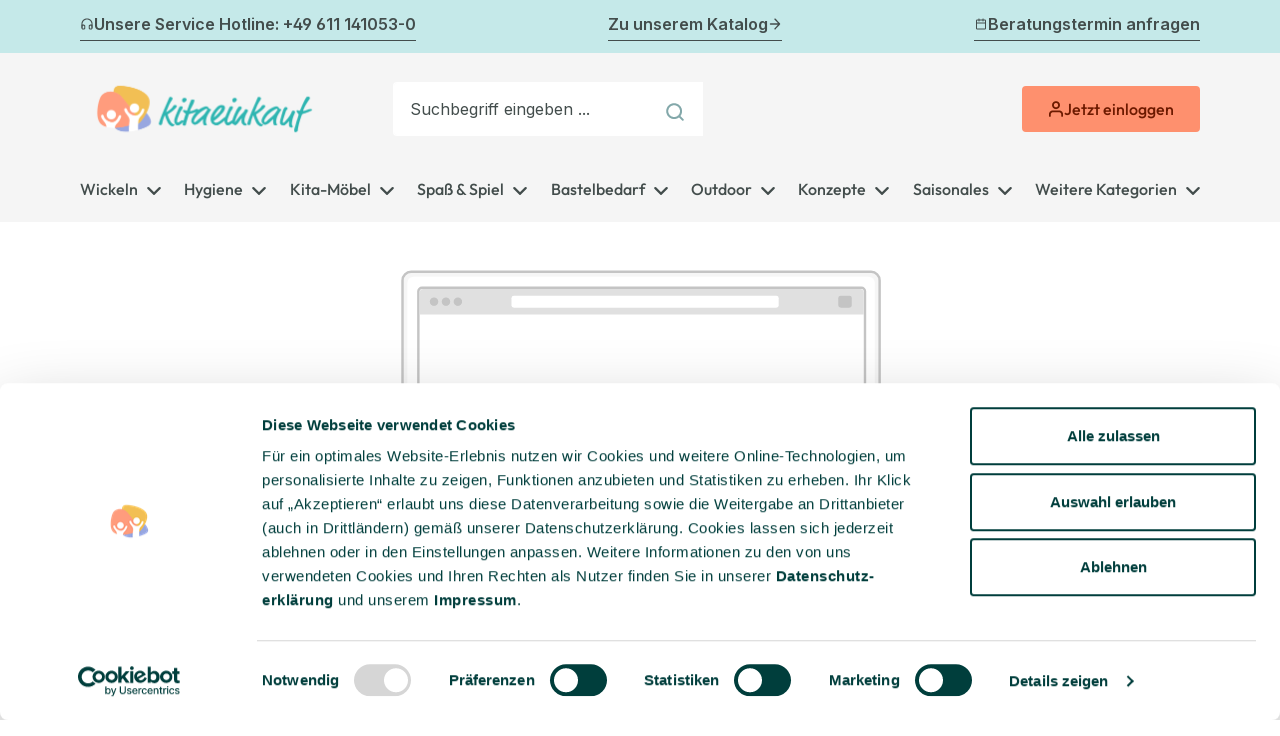

--- FILE ---
content_type: text/html; charset=UTF-8
request_url: https://www.kitaeinkauf.de/huggies-happies-trockene-babytuecher-10x80-stk/a-657
body_size: 44519
content:
<!DOCTYPE html>
<html lang="de-DE"
      itemscope="itemscope"
      itemtype="https://schema.org/WebPage">


    
                            
    <head>
                                    <meta charset="utf-8">
            
                <meta name="viewport" content="width=device-width, user-scalable=no, initial-scale=1.0, maximum-scale=1.0, minimum-scale=1.0">
    <meta name="google-site-verification" content="1XvBrC8dlpDYf4S34ipAjfLBnOUbZBgc8uHwm5YLoGc" />

                            <meta name="author"
                      content="">
                <meta name="robots"
                      content="">
                <meta name="revisit-after"
                      content="15 days">
                <meta name="keywords"
                      content="">
                <meta name="description"
                      content="">
            
                                                <meta property="og:url"
                          content="https://www.kitaeinkauf.de/detail/018fe394f09471f9993ca2f9914e1c9f">
                    <meta property="og:type"
                          content="website">
                    <meta property="og:site_name"
                          content="Kitaeinkauf">
                    <meta property="og:title"
                          content="Kitaeinkauf">
                    <meta property="og:description"
                          content="">
                    <meta property="og:image"
                          content="https://www.kitaeinkauf.de/media/3a/db/6b/1765464426/Logo_kitaeinkauf_2025_RGB_Breite1000px.png?ts=1765464426">

                    <meta name="twitter:card"
                          content="summary">
                    <meta name="twitter:site"
                          content="Kitaeinkauf">
                    <meta name="twitter:title"
                          content="Kitaeinkauf">
                    <meta name="twitter:description"
                          content="">
                    <meta name="twitter:image"
                          content="https://www.kitaeinkauf.de/media/3a/db/6b/1765464426/Logo_kitaeinkauf_2025_RGB_Breite1000px.png?ts=1765464426">
                            
                            <meta itemprop="copyrightHolder"
                      content="Kitaeinkauf">
                <meta itemprop="copyrightYear"
                      content="">
                <meta itemprop="isFamilyFriendly"
                      content="true">
                <meta itemprop="image"
                      content="https://www.kitaeinkauf.de/media/3a/db/6b/1765464426/Logo_kitaeinkauf_2025_RGB_Breite1000px.png?ts=1765464426">
            
                                            <meta name="theme-color"
                      content="#fff">
                            
                                                
                    <link rel="icon" href="https://www.kitaeinkauf.de/media/8b/9d/ca/1765464426/Logo_kitaeinkauf_Bildmarke_2025_RGB_200x200px.png?ts=1765464426">
        
                            
                            
                    <title itemprop="name">
                Kitaeinkauf            </title>
        
                                                                            <link rel="stylesheet"
                      href="https://www.kitaeinkauf.de/theme/a3058f270c9df071451cdb0d13fca1ca/css/all.css?1768894830">
                                    

    
            <link rel="stylesheet" href="https://www.kitaeinkauf.de/bundles/moorlfoundation/storefront/css/animate.min.css?1768318319">
    
    
            <script type="application/javascript">window.moorlAnimationZIndex = "9000";</script>
    
            <style>
            :root {
                --moorl-advanced-search-width: 600px;
            }
        </style>
    
                    
    <script>
        window.features = JSON.parse('\u007B\u0022V6_5_0_0\u0022\u003Atrue,\u0022v6.5.0.0\u0022\u003Atrue,\u0022V6_6_0_0\u0022\u003Atrue,\u0022v6.6.0.0\u0022\u003Atrue,\u0022V6_7_0_0\u0022\u003Atrue,\u0022v6.7.0.0\u0022\u003Atrue,\u0022V6_8_0_0\u0022\u003Afalse,\u0022v6.8.0.0\u0022\u003Afalse,\u0022DISABLE_VUE_COMPAT\u0022\u003Atrue,\u0022disable.vue.compat\u0022\u003Atrue,\u0022ACCESSIBILITY_TWEAKS\u0022\u003Atrue,\u0022accessibility.tweaks\u0022\u003Atrue,\u0022TELEMETRY_METRICS\u0022\u003Afalse,\u0022telemetry.metrics\u0022\u003Afalse,\u0022FLOW_EXECUTION_AFTER_BUSINESS_PROCESS\u0022\u003Afalse,\u0022flow.execution.after.business.process\u0022\u003Afalse,\u0022PERFORMANCE_TWEAKS\u0022\u003Afalse,\u0022performance.tweaks\u0022\u003Afalse,\u0022CACHE_CONTEXT_HASH_RULES_OPTIMIZATION\u0022\u003Afalse,\u0022cache.context.hash.rules.optimization\u0022\u003Afalse,\u0022DEFERRED_CART_ERRORS\u0022\u003Afalse,\u0022deferred.cart.errors\u0022\u003Afalse,\u0022PRODUCT_ANALYTICS\u0022\u003Afalse,\u0022product.analytics\u0022\u003Afalse,\u0022SSO\u0022\u003Afalse,\u0022sso\u0022\u003Afalse,\u0022RULE_BUILDER\u0022\u003Atrue,\u0022rule.builder\u0022\u003Atrue,\u0022FLOW_BUILDER\u0022\u003Atrue,\u0022flow.builder\u0022\u003Atrue,\u0022ADVANCED_SEARCH\u0022\u003Atrue,\u0022advanced.search\u0022\u003Atrue,\u0022RETURNS_MANAGEMENT\u0022\u003Atrue,\u0022returns.management\u0022\u003Atrue,\u0022TEXT_GENERATOR\u0022\u003Atrue,\u0022text.generator\u0022\u003Atrue,\u0022CHECKOUT_SWEETENER\u0022\u003Atrue,\u0022checkout.sweetener\u0022\u003Atrue,\u0022IMAGE_CLASSIFICATION\u0022\u003Atrue,\u0022image.classification\u0022\u003Atrue,\u0022PROPERTY_EXTRACTOR\u0022\u003Atrue,\u0022property.extractor\u0022\u003Atrue,\u0022REVIEW_SUMMARY\u0022\u003Atrue,\u0022review.summary\u0022\u003Atrue,\u0022REVIEW_TRANSLATOR\u0022\u003Atrue,\u0022review.translator\u0022\u003Atrue,\u0022CONTENT_GENERATOR\u0022\u003Atrue,\u0022content.generator\u0022\u003Atrue,\u0022EXPORT_ASSISTANT\u0022\u003Atrue,\u0022export.assistant\u0022\u003Atrue,\u0022QUICK_ORDER\u0022\u003Atrue,\u0022quick.order\u0022\u003Atrue,\u0022EMPLOYEE_MANAGEMENT\u0022\u003Atrue,\u0022employee.management\u0022\u003Atrue,\u0022QUOTE_MANAGEMENT\u0022\u003Atrue,\u0022quote.management\u0022\u003Atrue,\u0022CAPTCHA\u0022\u003Atrue,\u0022captcha\u0022\u003Atrue,\u0022NATURAL_LANGUAGE_SEARCH\u0022\u003Atrue,\u0022natural.language.search\u0022\u003Atrue,\u0022IMAGE_UPLOAD_SEARCH\u0022\u003Atrue,\u0022image.upload.search\u0022\u003Atrue,\u0022ORDER_APPROVAL\u0022\u003Atrue,\u0022order.approval\u0022\u003Atrue,\u0022SPATIAL_CMS_ELEMENT\u0022\u003Atrue,\u0022spatial.cms.element\u0022\u003Atrue,\u0022SHOPPING_LISTS\u0022\u003Atrue,\u0022shopping.lists\u0022\u003Atrue,\u0022TEXT_TO_IMAGE_GENERATION\u0022\u003Atrue,\u0022text.to.image.generation\u0022\u003Atrue,\u0022SPATIAL_SCENE_EDITOR\u0022\u003Atrue,\u0022spatial.scene.editor\u0022\u003Atrue,\u0022ORGANIZATION_UNITS\u0022\u003Atrue,\u0022organization.units\u0022\u003Atrue,\u0022ADVANCED_PRODUCT_CATALOGS\u0022\u003Atrue,\u0022advanced.product.catalogs\u0022\u003Atrue\u007D');
    </script>
        
                                                
                                                                                        
        <script data-cookieconsent="ignore">
            window.dataLayer = window.dataLayer || [];
            function gtag() {
                dataLayer.push(arguments);
            }
            gtag('consent', 'default', {
                'ad_personalization': 'denied',
                'ad_storage': 'denied',
                'ad_user_data': 'denied',
                'analytics_storage': 'denied',
                'functionality_storage': 'denied',
                'personalization_storage': 'denied',
                'security_storage': 'granted',
                'wait_for_update': '500',
            });
            gtag("set", "ads_data_redaction", true);
            gtag("set", "url_passthrough", false);
        </script>
            

    
                    


                        <script                     type="text/javascript">
                window.ga4CustomUrl = '';
            </script>
            
                                                                                        
    
                                                                                                <script                         type="text/javascript">
                    window.googleAnalyticsEnabled = false;
                    window.googleAdsEnabled = false;
                    window.ga4Enabled = false;
                    window.googleTagEnabled = false;

                    window.metaAdsEnabled = false;
                    window.microsoftAdsEnabled = false;
                    window.pinterestAdsEnabled = false;
                    window.tiktokAdsEnabled = false;
                    window.conversionConfiguration = "brutto";
                    window.taxConfiguration = "brutto";

                    window.requestLocale = 'de-DE';

                                        window.ga4CookieConfig = 'keine';
                    

                                        window.generateLeadValue = '1';
                                        window.ga4Currency = 'EUR';

                </script>
                                                            <script                             type="text/javascript">
                        window.ga4TagId = 'GTM-N69SRHPP';
                        window.dataLayer = window.dataLayer || [];
                        window.googleTagEnabled = true;
                        window.ga4Enabled = true;
                        window.ga4controllerName = 'product';
                        window.ga4controllerAction = 'index';
                        window.ga4activeNavigationId = '';
                        window.ga4activeNavigationName = '';
                        window.ga4affiliation = 'Kitaeinkauf';
                        window.ga4salesChannelName = 'Kitaeinkauf';
                        window.ga4salesChannelId = '018e3dc4ead87d6da4f66440f8316163';
                        if (localStorage.getItem("ga4UserId")) window.ga4UserId = localStorage.getItem("ga4UserId");
                        if (localStorage.getItem("ga4CustomerLifetimeValue")) window.ga4CustomerLifetimeValue = localStorage.getItem("ga4CustomerLifetimeValue");
                        if (localStorage.getItem("ga4CustomerOrderCount")) window.ga4CustomerOrderCount = localStorage.getItem("ga4CustomerOrderCount");

                                                window.ga4upCoupon = false;
                                                                        window.ga4gpCoupon = false;
                                                                        window.customTagManager = false;
                                                                        window.ga4AdvancedConsentMode = true;
                                                                        window.ga4ActiveConsentMode = false;
                                                                        window.metaAdsEnabled = true;
                        
                                                window.microsoftAdsEnabled = true;

                        
                                                window.pinterestAdsEnabled = true;
                        
                                                window.tiktokAdsEnabled = true;
                                            </script>
                                                                                            <script                             type="text/javascript">
                        window.googleAnalyticsEnabled = true;
                                            window.taxConfiguration = 'netto';
                                        </script>
                                    
                                    <script                         type="text/javascript">
                    window.googleAdsEnabled = true;
                                        window.conversionConfiguration = 'brutto';
                                    </script>
                    
        
            <script                     type="text/javascript">
                            window.ga4Guest = false;
                        </script>

                            <script                         type="text/javascript">
                    window.ga4UserLoggedIn = false;
                    if (localStorage.getItem("loginSent")) localStorage.removeItem("loginSent");
                    if (localStorage.getItem("signUpSent")) localStorage.removeItem("signUpSent");
                </script>
            
            
                        
                
    
    
    
            
                    
    

                                
            <script type="text/javascript"
                                src='https://www.google.com/recaptcha/api.js?render=6LfuFdolAAAAAPY75NIdh1wXzINssbw0QkAa6BtH'
                defer></script>
        <script>
                                        window.googleReCaptchaV3Active = true;
                    </script>
            

    
                
        
                            	                        <script>
                window.activeNavigationId = '018e3d9e79db73d8b2b323ce4f83cebd';
                window.activeRoute = 'frontend.detail.page';
                window.activeRouteParameters = '\u007B\u0022_httpCache\u0022\u003Atrue,\u0022productId\u0022\u003A\u0022018fe394f09471f9993ca2f9914e1c9f\u0022\u007D';
                window.router = {
                    'frontend.cart.offcanvas': '/checkout/offcanvas',
                    'frontend.cookie.offcanvas': '/cookie/offcanvas',
                    'frontend.checkout.finish.page': '/checkout/finish',
                    'frontend.checkout.info': '/widgets/checkout/info',
                    'frontend.menu.offcanvas': '/widgets/menu/offcanvas',
                    'frontend.cms.page': '/widgets/cms',
                    'frontend.cms.navigation.page': '/widgets/cms/navigation',
                    'frontend.country.country-data': '/country/country-state-data',
                    'frontend.app-system.generate-token': '/app-system/Placeholder/generate-token',
                    'frontend.gateway.context': '/gateway/context',
                    'frontend.cookie.consent.offcanvas': '/cookie/consent-offcanvas',
                    'frontend.account.login.page': '/account/login',
                    };
                window.salesChannelId = '018e3dc4ead87d6da4f66440f8316163';
            </script>
        

            <script>
            window.router = {
                ...window.router,
                'frontend.account.advanced-product-catalogs.categories': '/account/advanced-product-catalogs/categories',
                'frontend.account.advanced-product-catalogs.categories.search': '/account/advanced-product-catalogs/categories/search',
                'frontend.account.advanced-product-catalogs.save': '/account/advanced-product-catalogs/save'
            }
        </script>
    

            
    
    

        
    <script>
        window.router['widgets.swag.cmsExtensions.quickview'] = '/swag/cms-extensions/quickview';
        window.router['widgets.swag.cmsExtensions.quickview.variant'] = '/swag/cms-extensions/quickview/variant';
    </script>

                                <script>
                
                window.breakpoints = JSON.parse('\u007B\u0022xs\u0022\u003A0,\u0022sm\u0022\u003A576,\u0022md\u0022\u003A768,\u0022lg\u0022\u003A992,\u0022xl\u0022\u003A1200,\u0022xxl\u0022\u003A1400\u007D');
            </script>
        
                                    <script>
                    window.customerLoggedInState = 0;

                    window.wishlistEnabled = 1;
                </script>
                    
                        
                        
    <script>
        window.validationMessages = JSON.parse('\u007B\u0022required\u0022\u003A\u0022Die\u0020Eingabe\u0020darf\u0020nicht\u0020leer\u0020sein.\u0022,\u0022email\u0022\u003A\u0022Ung\\u00fcltige\u0020E\u002DMail\u002DAdresse.\u0020Die\u0020E\u002DMail\u0020ben\\u00f6tigt\u0020das\u0020Format\u0020\\\u0022nutzer\u0040beispiel.de\\\u0022.\u0022,\u0022confirmation\u0022\u003A\u0022Ihre\u0020Eingaben\u0020sind\u0020nicht\u0020identisch.\u0022,\u0022minLength\u0022\u003A\u0022Die\u0020Eingabe\u0020ist\u0020zu\u0020kurz.\u0022\u007D');
    </script>
        
                                                                    <script>
                        window.themeJsPublicPath = 'https://www.kitaeinkauf.de/theme/a3058f270c9df071451cdb0d13fca1ca/js/';
                    </script>
                                            <script type="text/javascript" src="https://www.kitaeinkauf.de/theme/a3058f270c9df071451cdb0d13fca1ca/js/storefront/storefront.js?1768894830" defer></script>
                                            <script type="text/javascript" src="https://www.kitaeinkauf.de/theme/a3058f270c9df071451cdb0d13fca1ca/js/neti-next-cms-element-builder/neti-next-cms-element-builder.js?1768894830" defer></script>
                                            <script type="text/javascript" src="https://www.kitaeinkauf.de/theme/a3058f270c9df071451cdb0d13fca1ca/js/od-base/od-base.js?1768894830" defer></script>
                                            <script type="text/javascript" src="https://www.kitaeinkauf.de/theme/a3058f270c9df071451cdb0d13fca1ca/js/d-i-sco-g-a4/d-i-sco-g-a4.js?1768894830" defer></script>
                                            <script type="text/javascript" src="https://www.kitaeinkauf.de/theme/a3058f270c9df071451cdb0d13fca1ca/js/h1web-blog/h1web-blog.js?1768894830" defer></script>
                                            <script type="text/javascript" src="https://www.kitaeinkauf.de/theme/a3058f270c9df071451cdb0d13fca1ca/js/subscription/subscription.js?1768894830" defer></script>
                                            <script type="text/javascript" src="https://www.kitaeinkauf.de/theme/a3058f270c9df071451cdb0d13fca1ca/js/checkout-sweetener/checkout-sweetener.js?1768894830" defer></script>
                                            <script type="text/javascript" src="https://www.kitaeinkauf.de/theme/a3058f270c9df071451cdb0d13fca1ca/js/text-translator/text-translator.js?1768894830" defer></script>
                                            <script type="text/javascript" src="https://www.kitaeinkauf.de/theme/a3058f270c9df071451cdb0d13fca1ca/js/employee-management/employee-management.js?1768894830" defer></script>
                                            <script type="text/javascript" src="https://www.kitaeinkauf.de/theme/a3058f270c9df071451cdb0d13fca1ca/js/quick-order/quick-order.js?1768894830" defer></script>
                                            <script type="text/javascript" src="https://www.kitaeinkauf.de/theme/a3058f270c9df071451cdb0d13fca1ca/js/advanced-search/advanced-search.js?1768894830" defer></script>
                                            <script type="text/javascript" src="https://www.kitaeinkauf.de/theme/a3058f270c9df071451cdb0d13fca1ca/js/captcha/captcha.js?1768894830" defer></script>
                                            <script type="text/javascript" src="https://www.kitaeinkauf.de/theme/a3058f270c9df071451cdb0d13fca1ca/js/quote-management/quote-management.js?1768894830" defer></script>
                                            <script type="text/javascript" src="https://www.kitaeinkauf.de/theme/a3058f270c9df071451cdb0d13fca1ca/js/a-i-search/a-i-search.js?1768894830" defer></script>
                                            <script type="text/javascript" src="https://www.kitaeinkauf.de/theme/a3058f270c9df071451cdb0d13fca1ca/js/spatial-cms-element/spatial-cms-element.js?1768894830" defer></script>
                                            <script type="text/javascript" src="https://www.kitaeinkauf.de/theme/a3058f270c9df071451cdb0d13fca1ca/js/order-approval/order-approval.js?1768894830" defer></script>
                                            <script type="text/javascript" src="https://www.kitaeinkauf.de/theme/a3058f270c9df071451cdb0d13fca1ca/js/shopping-list/shopping-list.js?1768894830" defer></script>
                                            <script type="text/javascript" src="https://www.kitaeinkauf.de/theme/a3058f270c9df071451cdb0d13fca1ca/js/organization-unit/organization-unit.js?1768894830" defer></script>
                                            <script type="text/javascript" src="https://www.kitaeinkauf.de/theme/a3058f270c9df071451cdb0d13fca1ca/js/advanced-product-catalogs/advanced-product-catalogs.js?1768894830" defer></script>
                                            <script type="text/javascript" src="https://www.kitaeinkauf.de/theme/a3058f270c9df071451cdb0d13fca1ca/js/moorl-foundation/moorl-foundation.js?1768894830" defer></script>
                                            <script type="text/javascript" src="https://www.kitaeinkauf.de/theme/a3058f270c9df071451cdb0d13fca1ca/js/swag-cms-extensions/swag-cms-extensions.js?1768894830" defer></script>
                                            <script type="text/javascript" src="https://www.kitaeinkauf.de/theme/a3058f270c9df071451cdb0d13fca1ca/js/acris-tax-c-s/acris-tax-c-s.js?1768894830" defer></script>
                                            <script type="text/javascript" src="https://www.kitaeinkauf.de/theme/a3058f270c9df071451cdb0d13fca1ca/js/cogi-free-products/cogi-free-products.js?1768894830" defer></script>
                                            <script type="text/javascript" src="https://www.kitaeinkauf.de/theme/a3058f270c9df071451cdb0d13fca1ca/js/swag-pay-pal/swag-pay-pal.js?1768894830" defer></script>
                                            <script type="text/javascript" src="https://www.kitaeinkauf.de/theme/a3058f270c9df071451cdb0d13fca1ca/js/agiqon-connector/agiqon-connector.js?1768894830" defer></script>
                                            <script type="text/javascript" src="https://www.kitaeinkauf.de/theme/a3058f270c9df071451cdb0d13fca1ca/js/od-theme-kitaeinkauf/od-theme-kitaeinkauf.js?1768894830" defer></script>
                                            <script type="text/javascript" src="https://www.kitaeinkauf.de/theme/a3058f270c9df071451cdb0d13fca1ca/js/od-sub-theme-kitaeinkauf/od-sub-theme-kitaeinkauf.js?1768894830" defer></script>
                                                        

    

            
        
                            
                                                
        <script id="Cookiebot" src="https://consent.cookiebot.eu/uc.js" data-cbid="12821e3c-e742-4842-9f1b-42a7fd7be1c4" type="text/javascript" async></script>
                

    
        </head>

            
            
            <body class="is-ctl-product is-act-index is-active-route-frontend-detail-page">

            
                
    
    
            <div id="page-top" class="skip-to-content bg-primary-subtle text-primary-emphasis overflow-hidden" tabindex="-1">
            <div class="container skip-to-content-container d-flex justify-content-center visually-hidden-focusable">
                                                                                        <a href="#content-main" class="skip-to-content-link d-inline-flex text-decoration-underline m-1 p-2 fw-bold gap-2">
                                Zum Hauptinhalt springen
                            </a>
                                            
                                                                        <a href="#header-main-search-input" class="skip-to-content-link d-inline-flex text-decoration-underline m-1 p-2 fw-bold gap-2 d-none d-sm-block">
                                Zur Suche springen
                            </a>
                                            
                                                                        <a href="#main-navigation-menu" class="skip-to-content-link d-inline-flex text-decoration-underline m-1 p-2 fw-bold gap-2 d-none d-lg-block">
                                Zur Hauptnavigation springen
                            </a>
                                                                        </div>
        </div>
        
                                
                <noscript class="noscript-main">
                
    <div role="alert"
         aria-live="polite"
         class="alert alert-info d-flex align-items-center">

                                                                        
                                                                                                                                                            <span class="icon icon-default icon-default-info" aria-hidden="true">
                                        <svg xmlns="http://www.w3.org/2000/svg" xmlns:xlink="http://www.w3.org/1999/xlink" width="24" height="24" viewBox="0 0 24 24"><defs><path d="M12 7c.5523 0 1 .4477 1 1s-.4477 1-1 1-1-.4477-1-1 .4477-1 1-1zm1 9c0 .5523-.4477 1-1 1s-1-.4477-1-1v-5c0-.5523.4477-1 1-1s1 .4477 1 1v5zm11-4c0 6.6274-5.3726 12-12 12S0 18.6274 0 12 5.3726 0 12 0s12 5.3726 12 12zM12 2C6.4772 2 2 6.4772 2 12s4.4772 10 10 10 10-4.4772 10-10S17.5228 2 12 2z" id="icons-default-info" /></defs><use xlink:href="#icons-default-info" fill="#758CA3" fill-rule="evenodd" /></svg>
                    </span>
                                                        
                                    
                    <div class="alert-content-container">
                                                    
                                                            Um unseren Shop in vollem Umfang nutzen zu können, empfehlen wir Ihnen Javascript in Ihrem Browser zu aktivieren.
                                    
                                                                </div>
            </div>
            </noscript>
        

                                
    
        <header class="header-main">
                                        <div class="bg-gray-200">
            <div class="container">
                <div
                    od-top-bar-slider
                    class="od-top-bar-slider swiper swiper-container swiper-container-018f4f381a2172e1ba659ed7fa9f9998 col-auto"
                    data-swiper-slider-id="018f4f381a2172e1ba659ed7fa9f9998"
                >
                    <div class="swiper-wrapper">
                                                                                                            
                            
                                                                                                
                                <div class="swiper-slide top-bar-single-wrapper">
                                                                            <a href="tel:+49 611 141053-0" class="top-bar-link">
                                                                                                                        <img 
                                                src="https://www.kitaeinkauf.de/media/ef/e1/34/1715024686/headphones-kitaeinkauf.svg?ts=1715024686" 
                                                                                                    title="Unsere Service Hotline: +49 611 141053-0" 
                                                                                                                                                    alt="Unsere Service Hotline: +49 611 141053-0" 
                                                                                                loading="lazy"
                                                width="20"
                                                height="20"
                                                class="top-bar-image"
                                            >
                                                                                                                            <span class="top-bar-text">Unsere Service Hotline: +49 611 141053-0</span>
                                                                                                                    </a>
                                                                    </div>
                                                                                                                                        
                            
                                                                                                
                                <div class="swiper-slide top-bar-single-wrapper">
                                                                            <a href="/kataloge" class="top-bar-link">
                                                                                                                        <img 
                                                src="https://www.kitaeinkauf.de/media/88/bc/7e/1715024758/arrow-right-kitaeinkauf.svg?ts=1715024758" 
                                                                                                    title="Zu unserem Katalog" 
                                                                                                                                                    alt="Zu unserem Katalog" 
                                                                                                loading="lazy"
                                                width="20"
                                                height="20"
                                                class="top-bar-image"
                                            >
                                                                                                                            <span class="top-bar-text">Zu unserem Katalog</span>
                                                                                                                    </a>
                                                                    </div>
                                                                                                                                        
                            
                                                                                                
                                <div class="swiper-slide top-bar-single-wrapper">
                                                                            <a href="/kita-beratung" class="top-bar-link">
                                                                                                                        <img 
                                                src="https://www.kitaeinkauf.de/media/2a/50/c6/1715024766/calendar-kitaeinkauf.svg?ts=1715024766" 
                                                                                                    title="Beratungstermin anfragen" 
                                                                                                                                                    alt="Beratungstermin anfragen" 
                                                                                                loading="lazy"
                                                width="20"
                                                height="20"
                                                class="top-bar-image"
                                            >
                                                                                                                            <span class="top-bar-text">Beratungstermin anfragen</span>
                                                                                                                    </a>
                                                                    </div>
                                                                                                                                        
                                                                        </div>
                    <button class="base-slider-controls-prev swiper-controls-prev-018f4f381a2172e1ba659ed7fa9f9998 image-slider-controls-prev">
                                                                                                                                <span class="icon icon-default icon-default-arrow-head-left" aria-hidden="true">
                                        <svg xmlns="http://www.w3.org/2000/svg" width="20" height="21" fill="none"><path fill="#003E3C" fill-rule="evenodd" d="M18 10.111a1 1 0 0 1-1 1H5.414l5.293 5.293a1 1 0 0 1-1.414 1.414l-7-7a1 1 0 0 1 0-1.414l7-7a1 1 0 1 1 1.414 1.414L5.414 9.111H17a1 1 0 0 1 1 1Z" clip-rule="evenodd"/></svg>
                    </span>
                        </button>
                    <button class="base-slider-controls-next swiper-controls-next-018f4f381a2172e1ba659ed7fa9f9998 image-slider-controls-next">
                                                                                                                                <span class="icon icon-default icon-default-arrow-head-right" aria-hidden="true">
                                        <svg xmlns="http://www.w3.org/2000/svg" width="20" height="21" fill="none"><path fill="#003E3C" fill-rule="evenodd" d="M2 10.111a1 1 0 0 1 1-1h11.586L9.293 3.818a1 1 0 0 1 1.414-1.414l7 7a1 1 0 0 1 0 1.414l-7 7a1 1 0 0 1-1.414-1.414l5.293-5.293H3a1 1 0 0 1-1-1Z" clip-rule="evenodd"/></svg>
                    </span>
                        </button>
                </div>
            </div>
        </div>
    
                                <div class="container">
                            
            <div class="row align-items-center header-row justify-content-between justify-content-md-unset">
                            <div class="col-auto col-lg-auto header-logo-col">
                        <div class="header-logo-main text-center">
            <a class="header-logo-main-link"
        href="/"
        title="Zur Startseite gehen">
                                        <picture class="header-logo-picture d-block m-auto">
                                                                            
                                                                            
                                                                                    <img src="https://www.kitaeinkauf.de/media/3a/db/6b/1765464426/Logo_kitaeinkauf_2025_RGB_Breite1000px.png?ts=1765464426"
                                     alt="Zur Startseite gehen"
                                     class="img-fluid header-logo-main-img">
                                                                        </picture>
                
            </a>
    </div>
                </div>
            
                                    
    
                        <div class="col d-none d-lg-block">
                
    <div class="collapse show"
         id="searchCollapse">
        <div class="header-search">
                
    
                                    <form action="/search"
                      method="get"
                      data-search-widget="true"
                      data-search-widget-options="{&quot;searchWidgetMinChars&quot;:2}"
                      data-url="/suggest?search="
                      class="header-search-form js-search-form">
                                            <div class="input-group">
                                                            <input
                                    type="search"
                                    id="header-main-search-input"
                                    name="search"
                                    class="form-control header-search-input"
                                    autocomplete="off"
                                    autocapitalize="off"
                                    placeholder="Suchbegriff eingeben ..."
                                    aria-label="Suchbegriff eingeben ..."
                                    role="combobox"
                                    aria-autocomplete="list"
                                    aria-controls="search-suggest-listbox"
                                    aria-expanded="false"
                                    aria-describedby="search-suggest-result-info"
                                    value="">
                            
                                                            <button type="submit"
                                        class="btn header-search-btn"
                                        aria-label="Suchen">
                                    <span class="header-search-icon">
                                                                                                                                                <span class="icon icon-default icon-default-search" aria-hidden="true">
                                        <svg xmlns="http://www.w3.org/2000/svg" width="20" height="20" viewBox="0 0 20 20" fill="none">
  <path fill-rule="evenodd" clip-rule="evenodd" d="M9.21569 3.88235C6.27017 3.88235 3.88235 6.27017 3.88235 9.21569C3.88235 12.1612 6.27017 14.549 9.21569 14.549C10.6486 14.549 11.9495 13.984 12.9077 13.0645C12.9304 13.0358 12.955 13.0081 12.9815 12.9815C13.0081 12.955 13.0358 12.9304 13.0645 12.9077C13.984 11.9495 14.549 10.6486 14.549 9.21569C14.549 6.27017 12.1612 3.88235 9.21569 3.88235ZM14.9401 13.6091C15.8754 12.3924 16.4314 10.869 16.4314 9.21569C16.4314 5.23057 13.2008 2 9.21569 2C5.23057 2 2 5.23057 2 9.21569C2 13.2008 5.23057 16.4314 9.21569 16.4314C10.869 16.4314 12.3924 15.8754 13.6091 14.9401L16.3933 17.7243C16.7609 18.0919 17.3568 18.0919 17.7243 17.7243C18.0919 17.3568 18.0919 16.7609 17.7243 16.3933L14.9401 13.6091Z" fill="#83A8AA"/>
</svg>
                    </span>
                                        </span>
                                </button>
                            
                                                            <button class="btn header-close-btn js-search-close-btn d-none"
                                        type="button"
                                        aria-label="Die Dropdown-Suche schließen">
                                    <span class="header-close-icon">
                                                                                                                                                <span class="icon icon-default icon-default-x" aria-hidden="true">
                                        <svg xmlns="http://www.w3.org/2000/svg" width="24" height="24" viewBox="0 0 24 24" fill="none">
  <path d="M18.7991 7.14117C19.3347 6.6056 19.3347 5.73726 18.7991 5.20168C18.2635 4.66611 17.3952 4.66611 16.8596 5.20168L12.0008 10.0605L7.14196 5.20168C6.60638 4.66611 5.73804 4.66611 5.20246 5.20168C4.66689 5.73726 4.66689 6.6056 5.20246 7.14117L10.0613 12L5.20246 16.8588C4.66689 17.3944 4.66689 18.2627 5.20246 18.7983C5.73804 19.3339 6.60638 19.3339 7.14196 18.7983L12.0008 13.9395L16.8596 18.7983C17.3952 19.3339 18.2635 19.3339 18.7991 18.7983C19.3347 18.2627 19.3347 17.3944 18.7991 16.8588L13.9403 12L18.7991 7.14117Z" fill="#434D4C"/>
</svg>
                    </span>
                                        </span>
                                </button>
                                                    </div>
                                    </form>
            
            
        </div>
    </div>
            </div>
                <div class="order-1 col-auto col-sm-auto order-sm-2 header-actions-col">
                    <div class="row g-0 d-none">
                                                
                                                                 <div class="col-auto">
                                <div class="account-menu">
                                        <div class="dropdown">
            <button class="btn account-menu-btn header-actions-btn"
            type="button"
            id="accountWidget"
            data-account-menu="true"
            data-bs-toggle="dropdown"
            aria-haspopup="true"
            aria-expanded="false"
            aria-label="Ihr Konto"
            title="Ihr Konto">
                                                                                                                <span class="icon icon-default icon-default-avatar" aria-hidden="true">
                                        <svg width="12" height="13" viewBox="0 0 12 13" fill="none" xmlns="http://www.w3.org/2000/svg">
<path fill-rule="evenodd" clip-rule="evenodd" d="M6.00009 1.60588C5.0298 1.60588 4.24323 2.39245 4.24323 3.36274C4.24323 4.33303 5.0298 5.11961 6.00009 5.11961C6.97038 5.11961 7.75695 4.33303 7.75695 3.36274C7.75695 2.39245 6.97038 1.60588 6.00009 1.60588ZM2.73734 3.36274C2.73734 1.56078 4.19812 0.0999985 6.00009 0.0999985C7.80205 0.0999985 9.26283 1.56078 9.26283 3.36274C9.26283 5.16471 7.80205 6.62549 6.00009 6.62549C4.19812 6.62549 2.73734 5.16471 2.73734 3.36274ZM1.18317 8.58505C1.79506 7.97316 2.62495 7.62941 3.49028 7.62941H8.50989C9.37523 7.62941 10.2051 7.97316 10.817 8.58505C11.4289 9.19693 11.7726 10.0268 11.7726 10.8922V12.1471C11.7726 12.5629 11.4355 12.9 11.0197 12.9C10.6039 12.9 10.2668 12.5629 10.2668 12.1471V10.8922C10.2668 10.4262 10.0817 9.97934 9.75218 9.64987C9.4227 9.32039 8.97584 9.13529 8.50989 9.13529H3.49028C3.02434 9.13529 2.57747 9.32039 2.24799 9.64987C1.91852 9.97934 1.73342 10.4262 1.73342 10.8922V12.1471C1.73342 12.5629 1.39632 12.9 0.98048 12.9C0.564642 12.9 0.227539 12.5629 0.227539 12.1471V10.8922C0.227539 10.0268 0.571292 9.19693 1.18317 8.58505Z" fill="#434D4C"/>
</svg>

                    </span>
            <span class="action-info-text d-none d-lg-inline">Mein Konto</span>    </button>

                    <div class="dropdown-menu dropdown-menu-end account-menu-dropdown js-account-menu-dropdown"
                 aria-labelledby="accountWidget">
                

        
            <div class="offcanvas-header">
                            <button class="btn btn-secondary offcanvas-close js-offcanvas-close">
                                                                                                                                                    <span class="icon icon-default icon-default-x icon-sm" aria-hidden="true">
                                        <svg xmlns="http://www.w3.org/2000/svg" width="24" height="24" viewBox="0 0 24 24" fill="none">
  <path d="M18.7991 7.14117C19.3347 6.6056 19.3347 5.73726 18.7991 5.20168C18.2635 4.66611 17.3952 4.66611 16.8596 5.20168L12.0008 10.0605L7.14196 5.20168C6.60638 4.66611 5.73804 4.66611 5.20246 5.20168C4.66689 5.73726 4.66689 6.6056 5.20246 7.14117L10.0613 12L5.20246 16.8588C4.66689 17.3944 4.66689 18.2627 5.20246 18.7983C5.73804 19.3339 6.60638 19.3339 7.14196 18.7983L12.0008 13.9395L16.8596 18.7983C17.3952 19.3339 18.2635 19.3339 18.7991 18.7983C19.3347 18.2627 19.3347 17.3944 18.7991 16.8588L13.9403 12L18.7991 7.14117Z" fill="#434D4C"/>
</svg>
                    </span>
                        
                        Kategorien
                </button>
                    </div>
    
            <div class="offcanvas-body">
                <div class="account-menu">
                                <div class="dropdown-header account-menu-header no-customer">
                            Ihr Konto
                    </div>
    
    
                                    <div class="account-menu-login">
                        <a href="/account/login?tab=login"
        title="Anmelden"
        class="btn btn-primary account-menu-login-button">
        Anmelden
    </a>

                        <div class="account-menu-register">
        <a href="/account/login"
            title="Registrieren">
                                                                                                                    <span class="icon icon-default icon-default-arrow-right" aria-hidden="true">
                                        <svg xmlns="http://www.w3.org/2000/svg" width="21" height="21" viewBox="0 0 21 21" fill="none">
  <path fill-rule="evenodd" clip-rule="evenodd" d="M6.22451 2.89052C6.74521 2.36983 7.58943 2.36983 8.11013 2.89052L14.7768 9.55719C15.2975 10.0779 15.2975 10.9221 14.7768 11.4428L8.11013 18.1095C7.58943 18.6302 6.74521 18.6302 6.22451 18.1095C5.70381 17.5888 5.70381 16.7446 6.22451 16.2239L11.9484 10.5L6.22451 4.77614C5.70381 4.25544 5.70381 3.41122 6.22451 2.89052Z" fill="#434D4C"/>
</svg>
                    </span>
     registrieren
        </a>
    </div>
                </div>
                    
                    <div class="account-menu-links">
                    <div class="header-account-menu">
        <div class="card account-menu-inner">
                                                    
    
                                                <nav class="list-group list-group-flush account-aside-list-group">
                                                                                                <a href="/account"
        title="Übersicht"
        class="list-group-item list-group-item-action account-aside-item">
        Übersicht
                                                                                                                <span class="icon icon-default icon-default-nav-dropdown" aria-hidden="true">
                                        <svg xmlns="http://www.w3.org/2000/svg" width="24" height="24" xml:space="preserve" style="fill-rule:evenodd;clip-rule:evenodd;stroke-linejoin:round;stroke-miterlimit:2" viewBox="0 0 60 35"><path d="M1.455 1.455c1.939-1.94 5.131-1.94 7.07 0l21.463 21.458L51.455 1.45A5.002 5.002 0 0 1 54.961.015c2.743 0 5 2.257 5 5a5 5 0 0 1-1.436 3.506l-25 25c-1.939 1.94-5.131 1.94-7.07 0l-25-25c-1.94-1.939-1.94-5.131 0-7.071v.005Z"/></svg>
                    </span>
        </a>

    
                                                <a href="/account/profile"
        title="Persönliches Profil"
        class="list-group-item list-group-item-action account-aside-item">
        Persönliches Profil
                                                                                                                <span class="icon icon-default icon-default-nav-dropdown" aria-hidden="true">
                                        <svg xmlns="http://www.w3.org/2000/svg" width="24" height="24" xml:space="preserve" style="fill-rule:evenodd;clip-rule:evenodd;stroke-linejoin:round;stroke-miterlimit:2" viewBox="0 0 60 35"><path d="M1.455 1.455c1.939-1.94 5.131-1.94 7.07 0l21.463 21.458L51.455 1.45A5.002 5.002 0 0 1 54.961.015c2.743 0 5 2.257 5 5a5 5 0 0 1-1.436 3.506l-25 25c-1.939 1.94-5.131 1.94-7.07 0l-25-25c-1.94-1.939-1.94-5.131 0-7.071v.005Z"/></svg>
                    </span>
        </a>


                
                
    
                                            <a href="/account/address"
        title="Adressen"
        class="list-group-item list-group-item-action account-aside-item">
        Adressen
                                                                                                                <span class="icon icon-default icon-default-nav-dropdown" aria-hidden="true">
                                        <svg xmlns="http://www.w3.org/2000/svg" width="24" height="24" xml:space="preserve" style="fill-rule:evenodd;clip-rule:evenodd;stroke-linejoin:round;stroke-miterlimit:2" viewBox="0 0 60 35"><path d="M1.455 1.455c1.939-1.94 5.131-1.94 7.07 0l21.463 21.458L51.455 1.45A5.002 5.002 0 0 1 54.961.015c2.743 0 5 2.257 5 5a5 5 0 0 1-1.436 3.506l-25 25c-1.939 1.94-5.131 1.94-7.07 0l-25-25c-1.94-1.939-1.94-5.131 0-7.071v.005Z"/></svg>
                    </span>
        </a>

    
                                            <a href="/account/order"
        title="Bestellungen"
        class="list-group-item list-group-item-action account-aside-item">
        Bestellungen
                                                                                                                <span class="icon icon-default icon-default-nav-dropdown" aria-hidden="true">
                                        <svg xmlns="http://www.w3.org/2000/svg" width="24" height="24" xml:space="preserve" style="fill-rule:evenodd;clip-rule:evenodd;stroke-linejoin:round;stroke-miterlimit:2" viewBox="0 0 60 35"><path d="M1.455 1.455c1.939-1.94 5.131-1.94 7.07 0l21.463 21.458L51.455 1.45A5.002 5.002 0 0 1 54.961.015c2.743 0 5 2.257 5 5a5 5 0 0 1-1.436 3.506l-25 25c-1.939 1.94-5.131 1.94-7.07 0l-25-25c-1.94-1.939-1.94-5.131 0-7.071v.005Z"/></svg>
                    </span>
        </a>

                            

            
                        
        
            

            
    

            
        

                

                

                            </nav>
                            
                                                </div>
    </div>
            </div>
            </div>
        </div>
                </div>
            </div>
                                </div>
                            </div>
                        
    
                                                                                    <div class="col-auto">
                                    <div class="header-wishlist">
                                        <a class="btn header-wishlist-btn header-actions-btn"
                                           href="/wishlist"
                                           title="Merkzettel"
                                           aria-labelledby="wishlist-basket-live-area"
                                        >
                                                    
            <span class="header-wishlist-icon">
                                                                                                                    <span class="icon icon-default icon-default-heart" aria-hidden="true">
                                        <svg width="14" height="13" viewBox="0 0 14 13" fill="none" xmlns="http://www.w3.org/2000/svg">
<path fill-rule="evenodd" clip-rule="evenodd" d="M8.37582 1.12314C8.81667 0.940477 9.28919 0.846458 9.76638 0.846458C10.2436 0.846458 10.7161 0.940477 11.1569 1.12314C11.5977 1.30578 11.9982 1.57345 12.3355 1.91087C12.6729 2.24818 12.9408 2.64884 13.1234 3.08961C13.3061 3.53046 13.4001 4.00298 13.4001 4.48017C13.4001 4.95737 13.3061 5.42989 13.1234 5.87074C12.9408 6.31155 12.6731 6.71205 12.3356 7.04938C12.3356 7.04942 12.3356 7.04935 12.3356 7.04938L7.39513 11.9898C7.17688 12.2081 6.82302 12.2081 6.60476 11.9898L1.6643 7.04938C0.982903 6.36799 0.600098 5.44381 0.600098 4.48017C0.600098 3.51653 0.982903 2.59236 1.6643 1.91096C2.3457 1.22956 3.26987 0.846757 4.23351 0.846757C5.19715 0.846757 6.12133 1.22956 6.80272 1.91096L6.99995 2.10818L7.19708 1.91105C7.19705 1.91108 7.19711 1.91102 7.19708 1.91105C7.53441 1.57359 7.93501 1.30579 8.37582 1.12314ZM9.76638 1.96421C9.43602 1.96421 9.10889 2.0293 8.80368 2.15576C8.49848 2.28222 8.22118 2.46758 7.98763 2.70124L7.39513 3.29374C7.17688 3.51199 6.82302 3.51199 6.60476 3.29374L6.01235 2.70133C5.54058 2.22955 4.90071 1.96451 4.23351 1.96451C3.56632 1.96451 2.92645 2.22955 2.45467 2.70133C1.98289 3.17311 1.71785 3.81298 1.71785 4.48017C1.71785 5.14737 1.98289 5.78724 2.45467 6.25901L6.99995 10.8043L11.5452 6.25901C11.7789 6.02547 11.9643 5.74808 12.0908 5.44287C12.2173 5.13767 12.2823 4.81054 12.2823 4.48017C12.2823 4.14981 12.2173 3.82268 12.0908 3.51747C11.9643 3.21227 11.779 2.93497 11.5453 2.70142C11.3118 2.46776 11.0343 2.28222 10.7291 2.15576C10.4239 2.0293 10.0967 1.96421 9.76638 1.96421Z" fill="#434D4C"/>
</svg>

                    </span>
            </span>
    
    
    
    <span class="badge bg-primary header-wishlist-badge"
          id="wishlist-basket"
          data-wishlist-storage="true"
          data-wishlist-storage-options="{&quot;listPath&quot;:&quot;\/wishlist\/list&quot;,&quot;mergePath&quot;:&quot;\/wishlist\/merge&quot;,&quot;pageletPath&quot;:&quot;\/wishlist\/merge\/pagelet&quot;}"
          data-wishlist-widget="true"
          data-wishlist-widget-options="{&quot;showCounter&quot;:true}"
          aria-labelledby="wishlist-basket-live-area"
    ></span>

    <span class="visually-hidden"
          id="wishlist-basket-live-area"
          data-wishlist-live-area-text="Du hast %counter% Produkte auf dem Merkzettel"
          aria-live="polite"
    ></span>

    
    <span class="action-info-text d-none d-lg-inline">Merkliste</span>                                        </a>
                                    </div>
                                </div>
                                                    
                                                                                            <div class="col-auto">
                                <div
                                    class="header-cart"
                                    data-off-canvas-cart="true"
                                >
                                    <a
                                        class="btn header-cart-btn header-actions-btn"
                                        href="/checkout/cart"
                                        data-cart-widget="true"
                                        title="Warenkorb"
                                        aria-labelledby="cart-widget-aria-label"
                                        aria-haspopup="true"
                                    >
                                            <span class="header-cart-icon">
                                                                                                                <span class="icon icon-default icon-default-bag" aria-hidden="true">
                                        <svg width="14" height="13" viewBox="0 0 14 13" fill="none" xmlns="http://www.w3.org/2000/svg">
<path fill-rule="evenodd" clip-rule="evenodd" d="M0.600098 0.900002C0.600098 0.60545 0.838879 0.366669 1.13343 0.366669H3.26676C3.52096 0.366669 3.73984 0.546074 3.78972 0.795332L4.23766 3.03333H12.8668C13.0257 3.03333 13.1764 3.10423 13.2777 3.2267C13.379 3.34916 13.4204 3.51044 13.3907 3.66658L12.5366 8.14524C12.4634 8.51355 12.263 8.8444 11.9705 9.07987C11.6795 9.31417 11.3156 9.43918 10.9421 9.43333H5.76737C5.3939 9.43918 5.03007 9.31417 4.73902 9.07987C4.44663 8.8445 4.2463 8.51382 4.17307 8.14569C4.17304 8.14554 4.1731 8.14584 4.17307 8.14569L3.28212 3.69424C3.2785 3.67952 3.2755 3.66455 3.27314 3.64938L2.8296 1.43334H1.13343C0.838879 1.43334 0.600098 1.19455 0.600098 0.900002ZM4.45115 4.1L5.21921 7.93743C5.2436 8.0602 5.31039 8.17049 5.40789 8.24898C5.50539 8.32747 5.6274 8.36916 5.75254 8.36676L5.76276 8.36667H10.9468L10.957 8.36676C11.0821 8.36916 11.2041 8.32747 11.3016 8.24898C11.3987 8.17085 11.4653 8.06123 11.49 7.93914L12.2221 4.1H4.45115ZM4.33343 11.5667C4.33343 10.9776 4.81099 10.5 5.4001 10.5C5.9892 10.5 6.46676 10.9776 6.46676 11.5667C6.46676 12.1558 5.9892 12.6333 5.4001 12.6333C4.81099 12.6333 4.33343 12.1558 4.33343 11.5667ZM10.2001 11.5667C10.2001 10.9776 10.6777 10.5 11.2668 10.5C11.8559 10.5 12.3334 10.9776 12.3334 11.5667C12.3334 12.1558 11.8559 12.6333 11.2668 12.6333C10.6777 12.6333 10.2001 12.1558 10.2001 11.5667Z" fill="#434D4C"/>
</svg>

                    </span>
        </span>
        <span class="action-info-text d-none d-lg-inline">
        Warenkorb
    </span>
                                        </a>
                                </div>
                            </div>
                        
                        
    
                                                                    </div>
                    <a href="/account/login?tab=login"
                        class="btn btn-primary btn-has-icon"
                        title="<span>Jetzt</span> einloggen">
                                                                                                                                <span class="icon icon-default icon-default-avatar icon-xs" aria-hidden="true">
                                        <svg width="12" height="13" viewBox="0 0 12 13" fill="none" xmlns="http://www.w3.org/2000/svg">
<path fill-rule="evenodd" clip-rule="evenodd" d="M6.00009 1.60588C5.0298 1.60588 4.24323 2.39245 4.24323 3.36274C4.24323 4.33303 5.0298 5.11961 6.00009 5.11961C6.97038 5.11961 7.75695 4.33303 7.75695 3.36274C7.75695 2.39245 6.97038 1.60588 6.00009 1.60588ZM2.73734 3.36274C2.73734 1.56078 4.19812 0.0999985 6.00009 0.0999985C7.80205 0.0999985 9.26283 1.56078 9.26283 3.36274C9.26283 5.16471 7.80205 6.62549 6.00009 6.62549C4.19812 6.62549 2.73734 5.16471 2.73734 3.36274ZM1.18317 8.58505C1.79506 7.97316 2.62495 7.62941 3.49028 7.62941H8.50989C9.37523 7.62941 10.2051 7.97316 10.817 8.58505C11.4289 9.19693 11.7726 10.0268 11.7726 10.8922V12.1471C11.7726 12.5629 11.4355 12.9 11.0197 12.9C10.6039 12.9 10.2668 12.5629 10.2668 12.1471V10.8922C10.2668 10.4262 10.0817 9.97934 9.75218 9.64987C9.4227 9.32039 8.97584 9.13529 8.50989 9.13529H3.49028C3.02434 9.13529 2.57747 9.32039 2.24799 9.64987C1.91852 9.97934 1.73342 10.4262 1.73342 10.8922V12.1471C1.73342 12.5629 1.39632 12.9 0.98048 12.9C0.564642 12.9 0.227539 12.5629 0.227539 12.1471V10.8922C0.227539 10.0268 0.571292 9.19693 1.18317 8.58505Z" fill="#434D4C"/>
</svg>

                    </span>
                            <span class="btn-text"><span>Jetzt</span> einloggen</span>
                    </a>
                </div>
                    </div>
        <div class="mb-3 col d-flex d-lg-none mb-lg-0 align-items-center">
            <div class="header-search-col col-sm-auto d-lg-none">
                                    <div class="nav-main-toggle">
                                                    <button
                                class="btn nav-main-toggle-btn header-actions-btn"
                                type="button"
                                                                                                    data-off-canvas-menu="true"
                                                                aria-label="Menü"
                            >
                                                                                                                                                                            <span class="icon icon-default icon-default-stack" aria-hidden="true">
                                        <svg xmlns="http://www.w3.org/2000/svg" xmlns:xlink="http://www.w3.org/1999/xlink" width="24" height="24" viewBox="0 0 24 24"><defs><path d="M3 13c-.5523 0-1-.4477-1-1s.4477-1 1-1h18c.5523 0 1 .4477 1 1s-.4477 1-1 1H3zm0-7c-.5523 0-1-.4477-1-1s.4477-1 1-1h18c.5523 0 1 .4477 1 1s-.4477 1-1 1H3zm0 14c-.5523 0-1-.4477-1-1s.4477-1 1-1h18c.5523 0 1 .4477 1 1s-.4477 1-1 1H3z" id="icons-default-stack" /></defs><use xlink:href="#icons-default-stack" fill="#758CA3" fill-rule="evenodd" /></svg>
                    </span>
                                                                </button>
                                            </div>
                            </div>
            
    <div class="collapse show"
         id="searchCollapse">
        <div class="header-search">
                
    
                                    <form action="/search"
                      method="get"
                      data-search-widget="true"
                      data-search-widget-options="{&quot;searchWidgetMinChars&quot;:2}"
                      data-url="/suggest?search="
                      class="header-search-form js-search-form">
                                            <div class="input-group">
                                                            <input
                                    type="search"
                                    id="header-main-search-input"
                                    name="search"
                                    class="form-control header-search-input"
                                    autocomplete="off"
                                    autocapitalize="off"
                                    placeholder="Suchbegriff eingeben ..."
                                    aria-label="Suchbegriff eingeben ..."
                                    role="combobox"
                                    aria-autocomplete="list"
                                    aria-controls="search-suggest-listbox"
                                    aria-expanded="false"
                                    aria-describedby="search-suggest-result-info"
                                    value="">
                            
                                                            <button type="submit"
                                        class="btn header-search-btn"
                                        aria-label="Suchen">
                                    <span class="header-search-icon">
                                                                                                                                                <span class="icon icon-default icon-default-search" aria-hidden="true">
                                        <svg xmlns="http://www.w3.org/2000/svg" width="20" height="20" viewBox="0 0 20 20" fill="none">
  <path fill-rule="evenodd" clip-rule="evenodd" d="M9.21569 3.88235C6.27017 3.88235 3.88235 6.27017 3.88235 9.21569C3.88235 12.1612 6.27017 14.549 9.21569 14.549C10.6486 14.549 11.9495 13.984 12.9077 13.0645C12.9304 13.0358 12.955 13.0081 12.9815 12.9815C13.0081 12.955 13.0358 12.9304 13.0645 12.9077C13.984 11.9495 14.549 10.6486 14.549 9.21569C14.549 6.27017 12.1612 3.88235 9.21569 3.88235ZM14.9401 13.6091C15.8754 12.3924 16.4314 10.869 16.4314 9.21569C16.4314 5.23057 13.2008 2 9.21569 2C5.23057 2 2 5.23057 2 9.21569C2 13.2008 5.23057 16.4314 9.21569 16.4314C10.869 16.4314 12.3924 15.8754 13.6091 14.9401L16.3933 17.7243C16.7609 18.0919 17.3568 18.0919 17.7243 17.7243C18.0919 17.3568 18.0919 16.7609 17.7243 16.3933L14.9401 13.6091Z" fill="#83A8AA"/>
</svg>
                    </span>
                                        </span>
                                </button>
                            
                                                            <button class="btn header-close-btn js-search-close-btn d-none"
                                        type="button"
                                        aria-label="Die Dropdown-Suche schließen">
                                    <span class="header-close-icon">
                                                                                                                                                <span class="icon icon-default icon-default-x" aria-hidden="true">
                                        <svg xmlns="http://www.w3.org/2000/svg" width="24" height="24" viewBox="0 0 24 24" fill="none">
  <path d="M18.7991 7.14117C19.3347 6.6056 19.3347 5.73726 18.7991 5.20168C18.2635 4.66611 17.3952 4.66611 16.8596 5.20168L12.0008 10.0605L7.14196 5.20168C6.60638 4.66611 5.73804 4.66611 5.20246 5.20168C4.66689 5.73726 4.66689 6.6056 5.20246 7.14117L10.0613 12L5.20246 16.8588C4.66689 17.3944 4.66689 18.2627 5.20246 18.7983C5.73804 19.3339 6.60638 19.3339 7.14196 18.7983L12.0008 13.9395L16.8596 18.7983C17.3952 19.3339 18.2635 19.3339 18.7991 18.7983C19.3347 18.2627 19.3347 17.3944 18.7991 16.8588L13.9403 12L18.7991 7.14117Z" fill="#434D4C"/>
</svg>
                    </span>
                                        </span>
                                </button>
                                                    </div>
                                    </form>
            
            
        </div>
    </div>
        </div>
                    </div>
            
                    </header>
    
            <div class="nav-main">
                                                                                                                                                                                                                                                                                                                                                                                                                                                                                                                                                                                
        <div class="container">
        
                    <nav class="navbar navbar-expand-lg main-navigation-menu"
                 id="main-navigation-menu"
                 itemscope="itemscope"
                 itemtype="https://schema.org/SiteNavigationElement"
                 data-navbar="true"
                 data-navbar-options="{&quot;pathIdList&quot;:[&quot;018fbee790767352a4ff7deb7b2f893b&quot;,&quot;018fbee7908d72d1a5d4726d31716be9&quot;]}"
                 aria-label="Hauptnavigation">
                <div class="collapse navbar-collapse" id="main_nav">
                    <ul class="navbar-nav main-navigation-menu-list flex-wrap">
                        
                        
                        
                                    
                                    <li class="nav-item nav-item-018fbee8f101706c8079cc9cd8ab863d dropdown position-static">
                    <a class="nav-link nav-item-018fbee8f101706c8079cc9cd8ab863d-link root main-navigation-link p-2 dropdown-toggle"
                        href="https://www.kitaeinkauf.de/windeln-wickeln"
                        data-bs-toggle="dropdown"                                                itemprop="url"
                        title="Wickeln">
                        <span itemprop="name" class="main-navigation-link-text">Wickeln</span>
                                                                                                                                                            <span class="icon icon-default icon-default-nav-dropdown" aria-hidden="true">
                                        <svg xmlns="http://www.w3.org/2000/svg" width="24" height="24" xml:space="preserve" style="fill-rule:evenodd;clip-rule:evenodd;stroke-linejoin:round;stroke-miterlimit:2" viewBox="0 0 60 35"><path d="M1.455 1.455c1.939-1.94 5.131-1.94 7.07 0l21.463 21.458L51.455 1.45A5.002 5.002 0 0 1 54.961.015c2.743 0 5 2.257 5 5a5 5 0 0 1-1.436 3.506l-25 25c-1.939 1.94-5.131 1.94-7.07 0l-25-25c-1.94-1.939-1.94-5.131 0-7.071v.005Z"/></svg>
                    </span>
                                                </a>
                                            <div class="dropdown-menu w-100">
                                    
    
        <div class="navigation-flyout-content">
        <div class="container">
                                                                                
                
            <div class="navigation-flyout-categories is-level-0">
                                                                            
                                    <div class="navigation-flyout-col">
                                                                                                        <a class="nav-item nav-item-018fe3982b67726d8973fd0bb3410820 nav-link nav-item-018fe3982b67726d8973fd0bb3410820-link navigation-flyout-link is-level-0"
                               href="https://www.kitaeinkauf.de/windeln-wickeln/pampers-windeln"
                               itemprop="url"
                                                              title="Pampers Windeln">
                                <span itemprop="name">Pampers Windeln</span>
                            </a>
                                            
                        
                                                                                                            
    
            <div class="navigation-flyout-categories is-level-1">
                                                                            
                                    <div class="navigation-flyout-col">
                                                                                                        <a class="nav-item nav-item-01905c98001b72e9bc696145361575ee nav-link nav-item-01905c98001b72e9bc696145361575ee-link navigation-flyout-link is-level-1"
                               href="https://www.kitaeinkauf.de/windeln-wickeln/pampers-windeln/baby-dry-windeln"
                               itemprop="url"
                                                              title="Baby-Dry Windeln">
                                <span itemprop="name">Baby-Dry Windeln</span>
                            </a>
                                            
                        
                                                                                                
                                            </div>
                                                                                            
                                    <div class="navigation-flyout-col">
                                                                                                        <a class="nav-item nav-item-018fe3982be47107afbe39ef8d54e13a nav-link nav-item-018fe3982be47107afbe39ef8d54e13a-link navigation-flyout-link is-level-1"
                               href="https://www.kitaeinkauf.de/windeln-wickeln/pampers-windeln/baby-dry-pants"
                               itemprop="url"
                                                              title="Baby-Dry Pants">
                                <span itemprop="name">Baby-Dry Pants</span>
                            </a>
                                            
                        
                                                                                                
                                            </div>
                                                                                            
                                    <div class="navigation-flyout-col">
                                                                                                        <a class="nav-item nav-item-01982fdcc09a73899d84c3be1fabc50a nav-link nav-item-01982fdcc09a73899d84c3be1fabc50a-link navigation-flyout-link is-level-1"
                               href="https://www.kitaeinkauf.de/windeln-wickeln/pampers-windeln/premium-protection"
                               itemprop="url"
                                                              title="Premium Protection">
                                <span itemprop="name">Premium Protection</span>
                            </a>
                                            
                        
                                                                                                
                                            </div>
                                    </div>
                                                
                                            </div>
                                                                                            
                                    <div class="navigation-flyout-col">
                                                                                                        <a class="nav-item nav-item-018fe396367672cbb25652edbc538524 nav-link nav-item-018fe396367672cbb25652edbc538524-link navigation-flyout-link is-level-0"
                               href="https://www.kitaeinkauf.de/windeln-wickeln/lieblingswindeln"
                               itemprop="url"
                                                              title="Lieblingswindeln">
                                <span itemprop="name">Lieblingswindeln</span>
                            </a>
                                            
                        
                                                                                                            
    
            <div class="navigation-flyout-categories is-level-1">
                                                                            
                                    <div class="navigation-flyout-col">
                                                                                                        <a class="nav-item nav-item-018fe396383471d091c5b62c61f98041 nav-link nav-item-018fe396383471d091c5b62c61f98041-link navigation-flyout-link is-level-1"
                               href="https://www.kitaeinkauf.de/windeln-wickeln/lieblingswindeln/baby-charm-windeln"
                               itemprop="url"
                                                              title="Baby Charm Windeln">
                                <span itemprop="name">Baby Charm Windeln</span>
                            </a>
                                            
                        
                                                                                                
                                            </div>
                                                                                            
                                    <div class="navigation-flyout-col">
                                                                                                        <a class="nav-item nav-item-018fe3c67c1b737ab4f85c38a5ac0cdc nav-link nav-item-018fe3c67c1b737ab4f85c38a5ac0cdc-link navigation-flyout-link is-level-1"
                               href="https://www.kitaeinkauf.de/windeln-wickeln/lieblingswindeln/baby-charm-pants"
                               itemprop="url"
                                                              title="Baby Charm Pants">
                                <span itemprop="name">Baby Charm Pants</span>
                            </a>
                                            
                        
                                                                                                
                                            </div>
                                    </div>
                                                
                                            </div>
                                                                                            
                                    <div class="navigation-flyout-col">
                                                                                                        <a class="nav-item nav-item-018fe39c681f70eeaea8b7774a0044ba nav-link nav-item-018fe39c681f70eeaea8b7774a0044ba-link navigation-flyout-link is-level-0"
                               href="https://www.kitaeinkauf.de/windeln-wickeln/naty-oeko-windeln"
                               itemprop="url"
                                                              title="Naty Öko-Windeln">
                                <span itemprop="name">Naty Öko-Windeln</span>
                            </a>
                                            
                        
                                                                                                            
    
            <div class="navigation-flyout-categories is-level-1">
                                                                            
                                    <div class="navigation-flyout-col">
                                                                                                        <a class="nav-item nav-item-018fe39c687b703c8ce065b93fc9bacd nav-link nav-item-018fe39c687b703c8ce065b93fc9bacd-link navigation-flyout-link is-level-1"
                               href="https://www.kitaeinkauf.de/windeln-wickeln/naty-oeko-windeln/naty-windeln"
                               itemprop="url"
                                                              title="Naty Windeln">
                                <span itemprop="name">Naty Windeln</span>
                            </a>
                                            
                        
                                                                                                
                                            </div>
                                                                                            
                                    <div class="navigation-flyout-col">
                                                                                                        <a class="nav-item nav-item-01908280ff4273db971c87b98d27e4cc nav-link nav-item-01908280ff4273db971c87b98d27e4cc-link navigation-flyout-link is-level-1"
                               href="https://www.kitaeinkauf.de/windeln-wickeln/naty-oeko-windeln/naty-pants"
                               itemprop="url"
                                                              title="Naty Pants">
                                <span itemprop="name">Naty Pants</span>
                            </a>
                                            
                        
                                                                                                
                                            </div>
                                    </div>
                                                
                                            </div>
                                                                                            
                                    <div class="navigation-flyout-col">
                                                                                                        <a class="nav-item nav-item-018ff07455cd70d591f4e2d1d03793b1 nav-link nav-item-018ff07455cd70d591f4e2d1d03793b1-link navigation-flyout-link is-level-0"
                               href="https://www.kitaeinkauf.de/windeln-wickeln/oeko-moltex-pure-nature"
                               itemprop="url"
                                                              title="Öko-Moltex Pure &amp; Nature">
                                <span itemprop="name">Öko-Moltex Pure &amp; Nature</span>
                            </a>
                                            
                        
                                                                                                
                                            </div>
                                                                                            
                                    <div class="navigation-flyout-col">
                                                                                                        <a class="nav-item nav-item-018fe393a6a0739e8ba6f8af9047da8e nav-link nav-item-018fe393a6a0739e8ba6f8af9047da8e-link navigation-flyout-link is-level-0"
                               href="https://www.kitaeinkauf.de/windeln-wickeln/feuchttuecher"
                               itemprop="url"
                                                              title="Feuchttücher">
                                <span itemprop="name">Feuchttücher</span>
                            </a>
                                            
                        
                                                                                                
                                            </div>
                                                                                            
                                    <div class="navigation-flyout-col">
                                                                                                        <a class="nav-item nav-item-018fe393cfb7730996324013ee1a3e73 nav-link nav-item-018fe393cfb7730996324013ee1a3e73-link navigation-flyout-link is-level-0"
                               href="https://www.kitaeinkauf.de/windeln-wickeln/babycreme"
                               itemprop="url"
                                                              title="Babycreme &amp; Babyseife">
                                <span itemprop="name">Babycreme &amp; Babyseife</span>
                            </a>
                                            
                        
                                                                                                
                                            </div>
                                                                                            
                                    <div class="navigation-flyout-col">
                                                                                                        <a class="nav-item nav-item-018fe3936b37731a9f21d69f36c70d1e nav-link nav-item-018fe3936b37731a9f21d69f36c70d1e-link navigation-flyout-link is-level-0"
                               href="https://www.kitaeinkauf.de/windeln-wickeln/wickelzubehoer"
                               itemprop="url"
                                                              title="Wickelzubehör">
                                <span itemprop="name">Wickelzubehör</span>
                            </a>
                                            
                        
                                                                                                
                                            </div>
                                                                                            
                                    <div class="navigation-flyout-col">
                                                                                                        <a class="nav-item nav-item-018fbee8f11470458320248dee36a0e8 nav-link nav-item-018fbee8f11470458320248dee36a0e8-link navigation-flyout-link is-level-0"
                               href="https://www.kitaeinkauf.de/windeln-wickeln/wickeltischauflagen"
                               itemprop="url"
                                                              title="Wickeltischauflagen">
                                <span itemprop="name">Wickeltischauflagen</span>
                            </a>
                                            
                        
                                                                                                
                                            </div>
                                    </div>
                            
                            

                                </div>
    </div>
                        </div>
                                    </li>
                    
                
                                    
                                    <li class="nav-item nav-item-018fe3935a2c73bab54ce5a157c76cf7 dropdown position-static">
                    <a class="nav-link nav-item-018fe3935a2c73bab54ce5a157c76cf7-link root main-navigation-link p-2 dropdown-toggle"
                        href="https://www.kitaeinkauf.de/hygiene-und-sauberkeit"
                        data-bs-toggle="dropdown"                                                itemprop="url"
                        title="Hygiene">
                        <span itemprop="name" class="main-navigation-link-text">Hygiene</span>
                                                                                                                                                            <span class="icon icon-default icon-default-nav-dropdown" aria-hidden="true">
                                        <svg xmlns="http://www.w3.org/2000/svg" width="24" height="24" xml:space="preserve" style="fill-rule:evenodd;clip-rule:evenodd;stroke-linejoin:round;stroke-miterlimit:2" viewBox="0 0 60 35"><path d="M1.455 1.455c1.939-1.94 5.131-1.94 7.07 0l21.463 21.458L51.455 1.45A5.002 5.002 0 0 1 54.961.015c2.743 0 5 2.257 5 5a5 5 0 0 1-1.436 3.506l-25 25c-1.939 1.94-5.131 1.94-7.07 0l-25-25c-1.94-1.939-1.94-5.131 0-7.071v.005Z"/></svg>
                    </span>
                                                </a>
                                            <div class="dropdown-menu w-100">
                                    
    
        <div class="navigation-flyout-content">
        <div class="container">
                                                                                
                
            <div class="navigation-flyout-categories is-level-0">
                                                                            
                                    <div class="navigation-flyout-col">
                                                                                                        <a class="nav-item nav-item-018fe3935a75722b80f871cc88dca9c7 nav-link nav-item-018fe3935a75722b80f871cc88dca9c7-link navigation-flyout-link is-level-0"
                               href="https://www.kitaeinkauf.de/hygiene-und-sauberkeit/einweghandschuhe"
                               itemprop="url"
                                                              title="Einweghandschuhe">
                                <span itemprop="name">Einweghandschuhe</span>
                            </a>
                                            
                        
                                                                                                            
    
            <div class="navigation-flyout-categories is-level-1">
                                                                            
                                    <div class="navigation-flyout-col">
                                                                                                        <a class="nav-item nav-item-018fe3935ab87353aec9a3be13e2d237 nav-link nav-item-018fe3935ab87353aec9a3be13e2d237-link navigation-flyout-link is-level-1"
                               href="https://www.kitaeinkauf.de/hygiene-und-sauberkeit/einweghandschuhe/vinyl"
                               itemprop="url"
                                                              title="Vinyl-Handschuhe">
                                <span itemprop="name">Vinyl-Handschuhe</span>
                            </a>
                                            
                        
                                                                                                
                                            </div>
                                                                                            
                                    <div class="navigation-flyout-col">
                                                                                                        <a class="nav-item nav-item-018fe394163772cb9939f95a1444a77b nav-link nav-item-018fe394163772cb9939f95a1444a77b-link navigation-flyout-link is-level-1"
                               href="https://www.kitaeinkauf.de/hygiene-und-sauberkeit/einweghandschuhe/latex"
                               itemprop="url"
                                                              title="Latex-Handschuhe">
                                <span itemprop="name">Latex-Handschuhe</span>
                            </a>
                                            
                        
                                                                                                
                                            </div>
                                                                                            
                                    <div class="navigation-flyout-col">
                                                                                                        <a class="nav-item nav-item-018fe3986be97107af7df101f9700376 nav-link nav-item-018fe3986be97107af7df101f9700376-link navigation-flyout-link is-level-1"
                               href="https://www.kitaeinkauf.de/hygiene-und-sauberkeit/einweghandschuhe/nitril"
                               itemprop="url"
                                                              title="Nitril-Handschuhe">
                                <span itemprop="name">Nitril-Handschuhe</span>
                            </a>
                                            
                        
                                                                                                
                                            </div>
                                                                                            
                                    <div class="navigation-flyout-col">
                                                                                                        <a class="nav-item nav-item-018fe393fdf7717f923486a982492dfb nav-link nav-item-018fe393fdf7717f923486a982492dfb-link navigation-flyout-link is-level-1"
                               href="https://www.kitaeinkauf.de/hygiene-und-sauberkeit/einweghandschuhe/sonstige-handschuhe"
                               itemprop="url"
                                                              title="Sonstige Handschuhe">
                                <span itemprop="name">Sonstige Handschuhe</span>
                            </a>
                                            
                        
                                                                                                
                                            </div>
                                    </div>
                                                
                                            </div>
                                                                                            
                                    <div class="navigation-flyout-col">
                                                                                                        <a class="nav-item nav-item-018fe393f52370559beb36cff34e4b4d nav-link nav-item-018fe393f52370559beb36cff34e4b4d-link navigation-flyout-link is-level-0"
                               href="https://www.kitaeinkauf.de/hygiene-und-sauberkeit/reinigungsmittel"
                               itemprop="url"
                                                              title="Reinigungsmittel">
                                <span itemprop="name">Reinigungsmittel</span>
                            </a>
                                            
                        
                                                                                                            
    
            <div class="navigation-flyout-categories is-level-1">
                                                                            
                                    <div class="navigation-flyout-col">
                                                                                                        <a class="nav-item nav-item-018fe39493617312a05e853dca4755ac nav-link nav-item-018fe39493617312a05e853dca4755ac-link navigation-flyout-link is-level-1"
                               href="https://www.kitaeinkauf.de/hygiene-und-sauberkeit/reinigungsmittel/allzweckreiniger"
                               itemprop="url"
                                                              title="Allzweckreiniger">
                                <span itemprop="name">Allzweckreiniger</span>
                            </a>
                                            
                        
                                                                                                
                                            </div>
                                                                                            
                                    <div class="navigation-flyout-col">
                                                                                                        <a class="nav-item nav-item-018fe394a90c70a4853e4f13b6961f5a nav-link nav-item-018fe394a90c70a4853e4f13b6961f5a-link navigation-flyout-link is-level-1"
                               href="https://www.kitaeinkauf.de/hygiene-und-sauberkeit/reinigungsmittel/kuechenreiniger"
                               itemprop="url"
                                                              title="Küchenreiniger">
                                <span itemprop="name">Küchenreiniger</span>
                            </a>
                                            
                        
                                                                                                
                                            </div>
                                                                                            
                                    <div class="navigation-flyout-col">
                                                                                                        <a class="nav-item nav-item-018fe393f594709ebeb86ed05bb1996b nav-link nav-item-018fe393f594709ebeb86ed05bb1996b-link navigation-flyout-link is-level-1"
                               href="https://www.kitaeinkauf.de/hygiene-und-sauberkeit/reinigungsmittel/sanitaerreiniger"
                               itemprop="url"
                                                              title="Sanitärreiniger">
                                <span itemprop="name">Sanitärreiniger</span>
                            </a>
                                            
                        
                                                                                                
                                            </div>
                                                                                            
                                    <div class="navigation-flyout-col">
                                                                                                        <a class="nav-item nav-item-018fe394a69d717e9e37bb8169df841e nav-link nav-item-018fe394a69d717e9e37bb8169df841e-link navigation-flyout-link is-level-1"
                               href="https://www.kitaeinkauf.de/hygiene-und-sauberkeit/reinigungsmittel/bodenreiniger"
                               itemprop="url"
                                                              title="Bodenreiniger">
                                <span itemprop="name">Bodenreiniger</span>
                            </a>
                                            
                        
                                                                                                
                                            </div>
                                                                                            
                                    <div class="navigation-flyout-col">
                                                                                                        <a class="nav-item nav-item-018fe3944571700b894ce1d66931e070 nav-link nav-item-018fe3944571700b894ce1d66931e070-link navigation-flyout-link is-level-1"
                               href="https://www.kitaeinkauf.de/hygiene-und-sauberkeit/reinigungsmittel/glasreiniger"
                               itemprop="url"
                                                              title="Glasreiniger">
                                <span itemprop="name">Glasreiniger</span>
                            </a>
                                            
                        
                                                                                                
                                            </div>
                                                                                            
                                    <div class="navigation-flyout-col">
                                                                                                        <a class="nav-item nav-item-018fe39408137095bdc5691b5aefc67c nav-link nav-item-018fe39408137095bdc5691b5aefc67c-link navigation-flyout-link is-level-1"
                               href="https://www.kitaeinkauf.de/hygiene-und-sauberkeit/reinigungsmittel/sonstige-reiniger"
                               itemprop="url"
                                                              title="Sonstige Reiniger">
                                <span itemprop="name">Sonstige Reiniger</span>
                            </a>
                                            
                        
                                                                                                
                                            </div>
                                    </div>
                                                
                                            </div>
                                                                                            
                                    <div class="navigation-flyout-col">
                                                                                                        <a class="nav-item nav-item-018fe39485cc7249aa3760547c21003b nav-link nav-item-018fe39485cc7249aa3760547c21003b-link navigation-flyout-link is-level-0"
                               href="https://www.kitaeinkauf.de/hygiene-und-sauberkeit/hygienespender"
                               itemprop="url"
                                                              title="Hygienespender">
                                <span itemprop="name">Hygienespender</span>
                            </a>
                                            
                        
                                                                                                
                                            </div>
                                                                                            
                                    <div class="navigation-flyout-col">
                                                                                                        <a class="nav-item nav-item-018fe39379c57324a55f02138886992e nav-link nav-item-018fe39379c57324a55f02138886992e-link navigation-flyout-link is-level-0"
                               href="https://www.kitaeinkauf.de/hygiene-und-sauberkeit/infektionsschutz"
                               itemprop="url"
                                                              title="Infektionsschutz">
                                <span itemprop="name">Infektionsschutz</span>
                            </a>
                                            
                        
                                                                                                            
    
            <div class="navigation-flyout-categories is-level-1">
                                                                            
                                    <div class="navigation-flyout-col">
                                                                                                        <a class="nav-item nav-item-018fe3937a08719b9d6b70c04d06cfbe nav-link nav-item-018fe3937a08719b9d6b70c04d06cfbe-link navigation-flyout-link is-level-1"
                               href="https://www.kitaeinkauf.de/hygiene-und-sauberkeit/infektionsschutz/desinfektion-spender"
                               itemprop="url"
                                                              title="Desinfektion &amp; Spender">
                                <span itemprop="name">Desinfektion &amp; Spender</span>
                            </a>
                                            
                        
                                                                                                
                                            </div>
                                                                                            
                                    <div class="navigation-flyout-col">
                                                                                                        <a class="nav-item nav-item-018fe395792b71b3b8a6e5db911b2ae5 nav-link nav-item-018fe395792b71b3b8a6e5db911b2ae5-link navigation-flyout-link is-level-1"
                               href="https://www.kitaeinkauf.de/hygiene-und-sauberkeit/infektionsschutz/gesichtsmasken"
                               itemprop="url"
                                                              title="Gesichtsmasken">
                                <span itemprop="name">Gesichtsmasken</span>
                            </a>
                                            
                        
                                                                                                
                                            </div>
                                                                                            
                                    <div class="navigation-flyout-col">
                                                                                                        <a class="nav-item nav-item-018fe394196d7119add90249c3c0b7ed nav-link nav-item-018fe394196d7119add90249c3c0b7ed-link navigation-flyout-link is-level-1"
                               href="https://www.kitaeinkauf.de/hygiene-und-sauberkeit/infektionsschutz/einmalhandschuhe"
                               itemprop="url"
                                                              title="Einmalhandschuhe">
                                <span itemprop="name">Einmalhandschuhe</span>
                            </a>
                                            
                        
                                                                                                
                                            </div>
                                                                                            
                                    <div class="navigation-flyout-col">
                                                                                                        <a class="nav-item nav-item-0190865d6e0871b2bee4e6e076954438 nav-link nav-item-0190865d6e0871b2bee4e6e076954438-link navigation-flyout-link is-level-1"
                               href="https://www.kitaeinkauf.de/hygiene-und-sauberkeit/infektionsschutz/luftreiniger"
                               itemprop="url"
                                                              title="Luftreiniger">
                                <span itemprop="name">Luftreiniger</span>
                            </a>
                                            
                        
                                                                                                
                                            </div>
                                    </div>
                                                
                                            </div>
                                                                                            
                                    <div class="navigation-flyout-col">
                                                                                                        <a class="nav-item nav-item-018fe39376a5717ebab2f7641decd369 nav-link nav-item-018fe39376a5717ebab2f7641decd369-link navigation-flyout-link is-level-0"
                               href="https://www.kitaeinkauf.de/hygiene-und-sauberkeit/desinfektionsmittel"
                               itemprop="url"
                                                              title="Desinfektionsmittel">
                                <span itemprop="name">Desinfektionsmittel</span>
                            </a>
                                            
                        
                                                                                                            
    
            <div class="navigation-flyout-categories is-level-1">
                                                                            
                                    <div class="navigation-flyout-col">
                                                                                                        <a class="nav-item nav-item-018fe3938d7971e9868a51d0bacea8f3 nav-link nav-item-018fe3938d7971e9868a51d0bacea8f3-link navigation-flyout-link is-level-1"
                               href="https://www.kitaeinkauf.de/hygiene-und-sauberkeit/desinfektionsmittel/haendedesinfektion"
                               itemprop="url"
                                                              title="Händedesinfektion">
                                <span itemprop="name">Händedesinfektion</span>
                            </a>
                                            
                        
                                                                                                
                                            </div>
                                                                                            
                                    <div class="navigation-flyout-col">
                                                                                                        <a class="nav-item nav-item-018fe39376c0735187425ff2f192d7a4 nav-link nav-item-018fe39376c0735187425ff2f192d7a4-link navigation-flyout-link is-level-1"
                               href="https://www.kitaeinkauf.de/hygiene-und-sauberkeit/desinfektionsmittel/flaechendesinfektion"
                               itemprop="url"
                                                              title="Flächendesinfektion">
                                <span itemprop="name">Flächendesinfektion</span>
                            </a>
                                            
                        
                                                                                                
                                            </div>
                                                                                            
                                    <div class="navigation-flyout-col">
                                                                                                        <a class="nav-item nav-item-018fe39389b77253be67ffb4f02f1c90 nav-link nav-item-018fe39389b77253be67ffb4f02f1c90-link navigation-flyout-link is-level-1"
                               href="https://www.kitaeinkauf.de/hygiene-und-sauberkeit/desinfektionsmittel/desinfektionstuecher"
                               itemprop="url"
                                                              title="Desinfektionstücher">
                                <span itemprop="name">Desinfektionstücher</span>
                            </a>
                                            
                        
                                                                                                
                                            </div>
                                    </div>
                                                
                                            </div>
                                                                                            
                                    <div class="navigation-flyout-col">
                                                                                                        <a class="nav-item nav-item-018fe393ec1873b6ac8e3ab60cd89968 nav-link nav-item-018fe393ec1873b6ac8e3ab60cd89968-link navigation-flyout-link is-level-0"
                               href="https://www.kitaeinkauf.de/hygiene-und-sauberkeit/reinigungszubehoer"
                               itemprop="url"
                                                              title="Reinigungszubehör">
                                <span itemprop="name">Reinigungszubehör</span>
                            </a>
                                            
                        
                                                                                                            
    
            <div class="navigation-flyout-categories is-level-1">
                                                                            
                                    <div class="navigation-flyout-col">
                                                                                                        <a class="nav-item nav-item-018fe393ec8f738a82304e9e83f67944 nav-link nav-item-018fe393ec8f738a82304e9e83f67944-link navigation-flyout-link is-level-1"
                               href="https://www.kitaeinkauf.de/hygiene-und-sauberkeit/reinigungszubehoer/muellbeutel"
                               itemprop="url"
                                                              title="Müllbeutel">
                                <span itemprop="name">Müllbeutel</span>
                            </a>
                                            
                        
                                                                                                
                                            </div>
                                                                                            
                                    <div class="navigation-flyout-col">
                                                                                                        <a class="nav-item nav-item-018fe39451fc70b99413a1a4192e9f55 nav-link nav-item-018fe39451fc70b99413a1a4192e9f55-link navigation-flyout-link is-level-1"
                               href="https://www.kitaeinkauf.de/hygiene-und-sauberkeit/reinigungszubehoer/besen-und-wischmop"
                               itemprop="url"
                                                              title="Besen und Wischmop">
                                <span itemprop="name">Besen und Wischmop</span>
                            </a>
                                            
                        
                                                                                                
                                            </div>
                                                                                            
                                    <div class="navigation-flyout-col">
                                                                                                        <a class="nav-item nav-item-018fe394ab9a7310889098145c7d3475 nav-link nav-item-018fe394ab9a7310889098145c7d3475-link navigation-flyout-link is-level-1"
                               href="https://www.kitaeinkauf.de/hygiene-und-sauberkeit/reinigungszubehoer/reinigungswagen"
                               itemprop="url"
                                                              title="Reinigungswagen">
                                <span itemprop="name">Reinigungswagen</span>
                            </a>
                                            
                        
                                                                                                
                                            </div>
                                                                                            
                                    <div class="navigation-flyout-col">
                                                                                                        <a class="nav-item nav-item-018fe394bf3572f8aebf79f02e03869b nav-link nav-item-018fe394bf3572f8aebf79f02e03869b-link navigation-flyout-link is-level-1"
                               href="https://www.kitaeinkauf.de/hygiene-und-sauberkeit/reinigungszubehoer/sonstiges-reinigungszubehoer"
                               itemprop="url"
                                                              title="Sonstiges Zubehör">
                                <span itemprop="name">Sonstiges Zubehör</span>
                            </a>
                                            
                        
                                                                                                
                                            </div>
                                    </div>
                                                
                                            </div>
                                                                                            
                                    <div class="navigation-flyout-col">
                                                                                                        <a class="nav-item nav-item-018fe3936200705e80f6791db4cff9f2 nav-link nav-item-018fe3936200705e80f6791db4cff9f2-link navigation-flyout-link is-level-0"
                               href="https://www.kitaeinkauf.de/hygiene-und-sauberkeit/hygieneplan"
                               itemprop="url"
                                                              title="Hygieneplan">
                                <span itemprop="name">Hygieneplan</span>
                            </a>
                                            
                        
                                                                                                            
    
            <div class="navigation-flyout-categories is-level-1">
                                                                            
                                    <div class="navigation-flyout-col">
                                                                                                        <a class="nav-item nav-item-018fe393623873fd8a432a9e4f5c40e3 nav-link nav-item-018fe393623873fd8a432a9e4f5c40e3-link navigation-flyout-link is-level-1"
                               href="https://www.kitaeinkauf.de/hygiene-und-sauberkeit/hygieneplan/hygieneplan-wickelbereich"
                               itemprop="url"
                                                              title="Hygieneplan Wickelbereich">
                                <span itemprop="name">Hygieneplan Wickelbereich</span>
                            </a>
                                            
                        
                                                                                                
                                            </div>
                                                                                            
                                    <div class="navigation-flyout-col">
                                                                                                        <a class="nav-item nav-item-018fe394c8d470ac97741b35b8093bd6 nav-link nav-item-018fe394c8d470ac97741b35b8093bd6-link navigation-flyout-link is-level-1"
                               href="https://www.kitaeinkauf.de/hygiene-und-sauberkeit/hygieneplan/hygieneplan-sanitaerraeume"
                               itemprop="url"
                                                              title="Hygieneplan Sanitärräume">
                                <span itemprop="name">Hygieneplan Sanitärräume</span>
                            </a>
                                            
                        
                                                                                                
                                            </div>
                                                                                            
                                    <div class="navigation-flyout-col">
                                                                                                        <a class="nav-item nav-item-018fe393c2137029a797e2b9a5414cbb nav-link nav-item-018fe393c2137029a797e2b9a5414cbb-link navigation-flyout-link is-level-1"
                               href="https://www.kitaeinkauf.de/hygiene-und-sauberkeit/hygieneplan/hygieneplan-kueche"
                               itemprop="url"
                                                              title="Hygieneplan Küche">
                                <span itemprop="name">Hygieneplan Küche</span>
                            </a>
                                            
                        
                                                                                                
                                            </div>
                                                                                            
                                    <div class="navigation-flyout-col">
                                                                                                        <a class="nav-item nav-item-018fe394e5027153a58b059b3cb4945c nav-link nav-item-018fe394e5027153a58b059b3cb4945c-link navigation-flyout-link is-level-1"
                               href="https://www.kitaeinkauf.de/hygiene-und-sauberkeit/hygieneplan/hygieneplan-spielraum"
                               itemprop="url"
                                                              title="Hygieneplan Spielraum">
                                <span itemprop="name">Hygieneplan Spielraum</span>
                            </a>
                                            
                        
                                                                                                
                                            </div>
                                                                                            
                                    <div class="navigation-flyout-col">
                                                                                                        <a class="nav-item nav-item-018fe394d2fc73deb484b75538860cd8 nav-link nav-item-018fe394d2fc73deb484b75538860cd8-link navigation-flyout-link is-level-1"
                               href="https://www.kitaeinkauf.de/hygiene-und-sauberkeit/hygieneplan/hygieneplan-turnraum"
                               itemprop="url"
                                                              title="Hygieneplan Turnraum">
                                <span itemprop="name">Hygieneplan Turnraum</span>
                            </a>
                                            
                        
                                                                                                
                                            </div>
                                                                                            
                                    <div class="navigation-flyout-col">
                                                                                                        <a class="nav-item nav-item-018fe3948b0b73849bb7cf06dd05caf5 nav-link nav-item-018fe3948b0b73849bb7cf06dd05caf5-link navigation-flyout-link is-level-1"
                               href="https://www.kitaeinkauf.de/hygiene-und-sauberkeit/hygieneplan/hygieneplan-haende"
                               itemprop="url"
                                                              title="Hygieneplan Hände">
                                <span itemprop="name">Hygieneplan Hände</span>
                            </a>
                                            
                        
                                                                                                
                                            </div>
                                    </div>
                                                
                                            </div>
                                                                                            
                                    <div class="navigation-flyout-col">
                                                                                                        <a class="nav-item nav-item-018fe3936d1c70359116ea9c2882aade nav-link nav-item-018fe3936d1c70359116ea9c2882aade-link navigation-flyout-link is-level-0"
                               href="https://www.kitaeinkauf.de/hygiene-und-sauberkeit/hygienepapier"
                               itemprop="url"
                                                              title="Hygienepapier">
                                <span itemprop="name">Hygienepapier</span>
                            </a>
                                            
                        
                                                                                                            
    
            <div class="navigation-flyout-categories is-level-1">
                                                                            
                                    <div class="navigation-flyout-col">
                                                                                                        <a class="nav-item nav-item-018fe393c74e73969d152d3d45bfe69b nav-link nav-item-018fe393c74e73969d152d3d45bfe69b-link navigation-flyout-link is-level-1"
                               href="https://www.kitaeinkauf.de/hygiene-und-sauberkeit/hygienepapier/toilettenpapier"
                               itemprop="url"
                                                              title="Toilettenpapier">
                                <span itemprop="name">Toilettenpapier</span>
                            </a>
                                            
                        
                                                                                                
                                            </div>
                                                                                            
                                    <div class="navigation-flyout-col">
                                                                                                        <a class="nav-item nav-item-018fe393acf470d4b7f1a234e2973606 nav-link nav-item-018fe393acf470d4b7f1a234e2973606-link navigation-flyout-link is-level-1"
                               href="https://www.kitaeinkauf.de/hygiene-und-sauberkeit/hygienepapier/handtuchpapier"
                               itemprop="url"
                                                              title="Handtuchpapier">
                                <span itemprop="name">Handtuchpapier</span>
                            </a>
                                            
                        
                                                                                                
                                            </div>
                                                                                            
                                    <div class="navigation-flyout-col">
                                                                                                        <a class="nav-item nav-item-018fe3936eb873908812e145e0a6a97c nav-link nav-item-018fe3936eb873908812e145e0a6a97c-link navigation-flyout-link is-level-1"
                               href="https://www.kitaeinkauf.de/hygiene-und-sauberkeit/hygienepapier/sonstige-hygienetuecher"
                               itemprop="url"
                                                              title="Sonstige Hygienetücher">
                                <span itemprop="name">Sonstige Hygienetücher</span>
                            </a>
                                            
                        
                                                                                                
                                            </div>
                                    </div>
                                                
                                            </div>
                                                                                            
                                    <div class="navigation-flyout-col">
                                                                                                        <a class="nav-item nav-item-018fe39396f673d29a36738bcda82e4a nav-link nav-item-018fe39396f673d29a36738bcda82e4a-link navigation-flyout-link is-level-0"
                               href="https://www.kitaeinkauf.de/hygiene-und-sauberkeit/waschmittel-und-spuelmittel"
                               itemprop="url"
                                                              title="Waschmittel &amp; Spülmittel">
                                <span itemprop="name">Waschmittel &amp; Spülmittel</span>
                            </a>
                                            
                        
                                                                                                            
    
            <div class="navigation-flyout-categories is-level-1">
                                                                            
                                    <div class="navigation-flyout-col">
                                                                                                        <a class="nav-item nav-item-018fe394e327703eb22370be32e3168d nav-link nav-item-018fe394e327703eb22370be32e3168d-link navigation-flyout-link is-level-1"
                               href="https://www.kitaeinkauf.de/hygiene-und-sauberkeit/waschmittel-und-spuelmittel/waschmittel"
                               itemprop="url"
                                                              title="Waschmittel">
                                <span itemprop="name">Waschmittel</span>
                            </a>
                                            
                        
                                                                                                
                                            </div>
                                                                                            
                                    <div class="navigation-flyout-col">
                                                                                                        <a class="nav-item nav-item-018fe393f0a07190b3a39214618354f3 nav-link nav-item-018fe393f0a07190b3a39214618354f3-link navigation-flyout-link is-level-1"
                               href="https://www.kitaeinkauf.de/hygiene-und-sauberkeit/waschmittel-und-spuelmittel/handspuelmittel"
                               itemprop="url"
                                                              title="Handspülmittel">
                                <span itemprop="name">Handspülmittel</span>
                            </a>
                                            
                        
                                                                                                
                                            </div>
                                                                                            
                                    <div class="navigation-flyout-col">
                                                                                                        <a class="nav-item nav-item-018fe393973172d083e5a6b7eedb8100 nav-link nav-item-018fe393973172d083e5a6b7eedb8100-link navigation-flyout-link is-level-1"
                               href="https://www.kitaeinkauf.de/hygiene-und-sauberkeit/waschmittel-und-spuelmittel/spuelmaschinenreiniger"
                               itemprop="url"
                                                              title="Spülmaschinenreiniger">
                                <span itemprop="name">Spülmaschinenreiniger</span>
                            </a>
                                            
                        
                                                                                                
                                            </div>
                                    </div>
                                                
                                            </div>
                                                                                            
                                    <div class="navigation-flyout-col">
                                                                                                        <a class="nav-item nav-item-018fe393a1f4707eb3f28053a51251ff nav-link nav-item-018fe393a1f4707eb3f28053a51251ff-link navigation-flyout-link is-level-0"
                               href="https://www.kitaeinkauf.de/hygiene-und-sauberkeit/koerperpflege"
                               itemprop="url"
                                                              title="Körperpflege">
                                <span itemprop="name">Körperpflege</span>
                            </a>
                                            
                        
                                                                                                            
    
            <div class="navigation-flyout-categories is-level-1">
                                                                            
                                    <div class="navigation-flyout-col">
                                                                                                        <a class="nav-item nav-item-018fe393a218703a9b681c8fbf296b9a nav-link nav-item-018fe393a218703a9b681c8fbf296b9a-link navigation-flyout-link is-level-1"
                               href="https://www.kitaeinkauf.de/hygiene-und-sauberkeit/koerperpflege/seife"
                               itemprop="url"
                                                              title="Seife">
                                <span itemprop="name">Seife</span>
                            </a>
                                            
                        
                                                                                                
                                            </div>
                                                                                            
                                    <div class="navigation-flyout-col">
                                                                                                        <a class="nav-item nav-item-018fe394dd89721195106a22f1c87ff4 nav-link nav-item-018fe394dd89721195106a22f1c87ff4-link navigation-flyout-link is-level-1"
                               href="https://www.kitaeinkauf.de/hygiene-und-sauberkeit/koerperpflege/creme"
                               itemprop="url"
                                                              title="Creme">
                                <span itemprop="name">Creme</span>
                            </a>
                                            
                        
                                                                                                
                                            </div>
                                                                                            
                                    <div class="navigation-flyout-col">
                                                                                                        <a class="nav-item nav-item-018fe394bab271d887fc6ad8091d7c25 nav-link nav-item-018fe394bab271d887fc6ad8091d7c25-link navigation-flyout-link is-level-1"
                               href="https://www.kitaeinkauf.de/hygiene-und-sauberkeit/koerperpflege/sonstige-koerperpflege"
                               itemprop="url"
                                                              title="Sonstige Körperpflege">
                                <span itemprop="name">Sonstige Körperpflege</span>
                            </a>
                                            
                        
                                                                                                
                                            </div>
                                    </div>
                                                
                                            </div>
                                                                                            
                                    <div class="navigation-flyout-col">
                                                                                                        <a class="nav-item nav-item-018fe39529ae717789fb06b68555e4a9 nav-link nav-item-018fe39529ae717789fb06b68555e4a9-link navigation-flyout-link is-level-0"
                               href="https://www.kitaeinkauf.de/hygiene-und-sauberkeit/zahnpflege"
                               itemprop="url"
                                                              title="Zahnpflege">
                                <span itemprop="name">Zahnpflege</span>
                            </a>
                                            
                        
                                                                                                
                                            </div>
                                    </div>
                            
                            

                                </div>
    </div>
                        </div>
                                    </li>
                    
                
                                    
                                    <li class="nav-item nav-item-018fbee77c87731380ddcf710f5ba90d dropdown position-static">
                    <a class="nav-link nav-item-018fbee77c87731380ddcf710f5ba90d-link root main-navigation-link p-2 dropdown-toggle"
                        href="https://www.kitaeinkauf.de/kita-moebel"
                        data-bs-toggle="dropdown"                                                itemprop="url"
                        title="Kita-Möbel">
                        <span itemprop="name" class="main-navigation-link-text">Kita-Möbel</span>
                                                                                                                                                            <span class="icon icon-default icon-default-nav-dropdown" aria-hidden="true">
                                        <svg xmlns="http://www.w3.org/2000/svg" width="24" height="24" xml:space="preserve" style="fill-rule:evenodd;clip-rule:evenodd;stroke-linejoin:round;stroke-miterlimit:2" viewBox="0 0 60 35"><path d="M1.455 1.455c1.939-1.94 5.131-1.94 7.07 0l21.463 21.458L51.455 1.45A5.002 5.002 0 0 1 54.961.015c2.743 0 5 2.257 5 5a5 5 0 0 1-1.436 3.506l-25 25c-1.939 1.94-5.131 1.94-7.07 0l-25-25c-1.94-1.939-1.94-5.131 0-7.071v.005Z"/></svg>
                    </span>
                                                </a>
                                            <div class="dropdown-menu w-100">
                                    
    
        <div class="navigation-flyout-content">
        <div class="container">
                                                                                
                
            <div class="navigation-flyout-categories is-level-0">
                                                                            
                                    <div class="navigation-flyout-col">
                                                                                                        <a class="nav-item nav-item-018fbee7b0b17089a6f0e29f34b8f636 nav-link nav-item-018fbee7b0b17089a6f0e29f34b8f636-link navigation-flyout-link is-level-0"
                               href="https://www.kitaeinkauf.de/kita-moebel/eingang-kindergarten-garderobe"
                               itemprop="url"
                                                              title="Eingang &amp; Kindergarten-Garderobe">
                                <span itemprop="name">Eingang &amp; Kindergarten-Garderobe</span>
                            </a>
                                            
                        
                                                                                                            
    
            <div class="navigation-flyout-categories is-level-1">
                                                                            
                                    <div class="navigation-flyout-col">
                                                                                                        <a class="nav-item nav-item-018fe39e773572daaa8942892f6c2774 nav-link nav-item-018fe39e773572daaa8942892f6c2774-link navigation-flyout-link is-level-1"
                               href="https://www.kitaeinkauf.de/kita-moebel/eingang-kindergarten-garderobe/garderobenbaenke"
                               itemprop="url"
                                                              title="Garderobenbänke">
                                <span itemprop="name">Garderobenbänke</span>
                            </a>
                                            
                        
                                                                                                
                                            </div>
                                                                                            
                                    <div class="navigation-flyout-col">
                                                                                                        <a class="nav-item nav-item-018fe39e53b5736cb7fe47e1a9035562 nav-link nav-item-018fe39e53b5736cb7fe47e1a9035562-link navigation-flyout-link is-level-1"
                               href="https://www.kitaeinkauf.de/kita-moebel/eingang-kindergarten-garderobe/garderobenschraenke-regale"
                               itemprop="url"
                                                              title="Garderobenschränke &amp; Regale">
                                <span itemprop="name">Garderobenschränke &amp; Regale</span>
                            </a>
                                            
                        
                                                                                                
                                            </div>
                                                                                            
                                    <div class="navigation-flyout-col">
                                                                                                        <a class="nav-item nav-item-018fbee7b0f171269c9589b847c73e10 nav-link nav-item-018fbee7b0f171269c9589b847c73e10-link navigation-flyout-link is-level-1"
                               href="https://www.kitaeinkauf.de/kita-moebel/eingang-kindergarten-garderobe/garderobenwagen"
                               itemprop="url"
                                                              title="Garderobenwagen">
                                <span itemprop="name">Garderobenwagen</span>
                            </a>
                                            
                        
                                                                                                
                                            </div>
                                                                                            
                                    <div class="navigation-flyout-col">
                                                                                                        <a class="nav-item nav-item-018fe39e4f13718eb61f59723520b3b8 nav-link nav-item-018fe39e4f13718eb61f59723520b3b8-link navigation-flyout-link is-level-1"
                               href="https://www.kitaeinkauf.de/kita-moebel/eingang-kindergarten-garderobe/garderoben-sets"
                               itemprop="url"
                                                              title="Garderoben-Sets">
                                <span itemprop="name">Garderoben-Sets</span>
                            </a>
                                            
                        
                                                                                                
                                            </div>
                                                                                            
                                    <div class="navigation-flyout-col">
                                                                                                        <a class="nav-item nav-item-018fe39e50fb71909583a979efc0e9ad nav-link nav-item-018fe39e50fb71909583a979efc0e9ad-link navigation-flyout-link is-level-1"
                               href="https://www.kitaeinkauf.de/kita-moebel/eingang-kindergarten-garderobe/garderobenzubehoer-spiegel"
                               itemprop="url"
                                                              title="Garderobenzubehör &amp; Spiegel">
                                <span itemprop="name">Garderobenzubehör &amp; Spiegel</span>
                            </a>
                                            
                        
                                                                                                
                                            </div>
                                                                                            
                                    <div class="navigation-flyout-col">
                                                                                                        <a class="nav-item nav-item-018fe39a9cd873f19c647c20cc687b65 nav-link nav-item-018fe39a9cd873f19c647c20cc687b65-link navigation-flyout-link is-level-1"
                               href="https://www.kitaeinkauf.de/kita-moebel/eingang-kindergarten-garderobe/schuhschraenke-taschenwagen"
                               itemprop="url"
                                                              title="Schuhschränke &amp; Taschenwagen">
                                <span itemprop="name">Schuhschränke &amp; Taschenwagen</span>
                            </a>
                                            
                        
                                                                                                
                                            </div>
                                                                                            
                                    <div class="navigation-flyout-col">
                                                                                                        <a class="nav-item nav-item-019033647d867398ad53f6b7d38c2c4c nav-link nav-item-019033647d867398ad53f6b7d38c2c4c-link navigation-flyout-link is-level-1"
                               href="https://www.kitaeinkauf.de/kita-moebel/eingang-kindergarten-garderobe/stiefelkaktus"
                               itemprop="url"
                                                              title="Stiefelkaktus®">
                                <span itemprop="name">Stiefelkaktus®</span>
                            </a>
                                            
                        
                                                                                                
                                            </div>
                                                                                            
                                    <div class="navigation-flyout-col">
                                                                                                        <a class="nav-item nav-item-018fbeea0d2673a59e7adb87075e7ef9 nav-link nav-item-018fbeea0d2673a59e7adb87075e7ef9-link navigation-flyout-link is-level-1"
                               href="https://www.kitaeinkauf.de/kita-moebel/eingang-kindergarten-garderobe/elterninformation-praesentation"
                               itemprop="url"
                                                              title="Elterninformation &amp; Präsentation">
                                <span itemprop="name">Elterninformation &amp; Präsentation</span>
                            </a>
                                            
                        
                                                                                                
                                            </div>
                                    </div>
                                                
                                            </div>
                                                                                            
                                    <div class="navigation-flyout-col">
                                                                                                        <a class="nav-item nav-item-018fbee77cf772158d643ccb7617697d nav-link nav-item-018fbee77cf772158d643ccb7617697d-link navigation-flyout-link is-level-0"
                               href="https://www.kitaeinkauf.de/kita-moebel/schraenke-regale-aufbewahrung"
                               itemprop="url"
                                                              title="Schränke, Regale &amp; Aufbewahrung">
                                <span itemprop="name">Schränke, Regale &amp; Aufbewahrung</span>
                            </a>
                                            
                        
                                                                                                            
    
            <div class="navigation-flyout-categories is-level-1">
                                                                            
                                    <div class="navigation-flyout-col">
                                                                                                        <a class="nav-item nav-item-018fbeea7616715fb53d4016133cd919 nav-link nav-item-018fbeea7616715fb53d4016133cd919-link navigation-flyout-link is-level-1"
                               href="https://www.kitaeinkauf.de/kita-moebel/schraenke-regale-aufbewahrung/regale"
                               itemprop="url"
                                                              title="Regale">
                                <span itemprop="name">Regale</span>
                            </a>
                                            
                        
                                                                                                
                                            </div>
                                                                                            
                                    <div class="navigation-flyout-col">
                                                                                                        <a class="nav-item nav-item-018fbeeb33a3719f8953c6e45a3bdf5f nav-link nav-item-018fbeeb33a3719f8953c6e45a3bdf5f-link navigation-flyout-link is-level-1"
                               href="https://www.kitaeinkauf.de/kita-moebel/schraenke-regale-aufbewahrung/boxenregale"
                               itemprop="url"
                                                              title="Boxenregale">
                                <span itemprop="name">Boxenregale</span>
                            </a>
                                            
                        
                                                                                                
                                            </div>
                                                                                            
                                    <div class="navigation-flyout-col">
                                                                                                        <a class="nav-item nav-item-018fbeeb5315730cb2cf699c7c1d84f2 nav-link nav-item-018fbeeb5315730cb2cf699c7c1d84f2-link navigation-flyout-link is-level-1"
                               href="https://www.kitaeinkauf.de/kita-moebel/schraenke-regale-aufbewahrung/eckregale-tuerme"
                               itemprop="url"
                                                              title="Eckregale &amp; Türme">
                                <span itemprop="name">Eckregale &amp; Türme</span>
                            </a>
                                            
                        
                                                                                                
                                            </div>
                                                                                            
                                    <div class="navigation-flyout-col">
                                                                                                        <a class="nav-item nav-item-018fe39e83697377beb72b9c9101d8a8 nav-link nav-item-018fe39e83697377beb72b9c9101d8a8-link navigation-flyout-link is-level-1"
                               href="https://www.kitaeinkauf.de/kita-moebel/schraenke-regale-aufbewahrung/fertige-regalsysteme"
                               itemprop="url"
                                                              title="Fertige Regalsysteme">
                                <span itemprop="name">Fertige Regalsysteme</span>
                            </a>
                                            
                        
                                                                                                
                                            </div>
                                                                                            
                                    <div class="navigation-flyout-col">
                                                                                                        <a class="nav-item nav-item-018fbeeaa3d57157ab3757dd42b59552 nav-link nav-item-018fbeeaa3d57157ab3757dd42b59552-link navigation-flyout-link is-level-1"
                               href="https://www.kitaeinkauf.de/kita-moebel/schraenke-regale-aufbewahrung/raumteiler-schraenke"
                               itemprop="url"
                                                              title="Raumteiler-Schränke">
                                <span itemprop="name">Raumteiler-Schränke</span>
                            </a>
                                            
                        
                                                                                                
                                            </div>
                                                                                            
                                    <div class="navigation-flyout-col">
                                                                                                        <a class="nav-item nav-item-018fe39e819a72a4875328808ac99ef8 nav-link nav-item-018fe39e819a72a4875328808ac99ef8-link navigation-flyout-link is-level-1"
                               href="https://www.kitaeinkauf.de/kita-moebel/schraenke-regale-aufbewahrung/stollenmoebel"
                               itemprop="url"
                                                              title="Stollenmöbel">
                                <span itemprop="name">Stollenmöbel</span>
                            </a>
                                            
                        
                                                                                                
                                            </div>
                                                                                            
                                    <div class="navigation-flyout-col">
                                                                                                        <a class="nav-item nav-item-018fbeea77e3715795d3d700a5e950fb nav-link nav-item-018fbeea77e3715795d3d700a5e950fb-link navigation-flyout-link is-level-1"
                               href="https://www.kitaeinkauf.de/kita-moebel/schraenke-regale-aufbewahrung/eigentumsschraenke"
                               itemprop="url"
                                                              title="Eigentumsschränke">
                                <span itemprop="name">Eigentumsschränke</span>
                            </a>
                                            
                        
                                                                                                
                                            </div>
                                                                                            
                                    <div class="navigation-flyout-col">
                                                                                                        <a class="nav-item nav-item-018fbeea7467707f93e80c1b949ce65f nav-link nav-item-018fbeea7467707f93e80c1b949ce65f-link navigation-flyout-link is-level-1"
                               href="https://www.kitaeinkauf.de/kita-moebel/schraenke-regale-aufbewahrung/materialschraenke-garagenschraenke"
                               itemprop="url"
                                                              title="Materialschränke &amp; Garagenschränke">
                                <span itemprop="name">Materialschränke &amp; Garagenschränke</span>
                            </a>
                                            
                        
                                                                                                
                                            </div>
                                                                                            
                                    <div class="navigation-flyout-col">
                                                                                                        <a class="nav-item nav-item-018fe39ab1397012aa15891828b5d270 nav-link nav-item-018fe39ab1397012aa15891828b5d270-link navigation-flyout-link is-level-1"
                               href="https://www.kitaeinkauf.de/kita-moebel/schraenke-regale-aufbewahrung/liegepolsterschraenke"
                               itemprop="url"
                                                              title="Liegepolsterschränke">
                                <span itemprop="name">Liegepolsterschränke</span>
                            </a>
                                            
                        
                                                                                                
                                            </div>
                                                                                            
                                    <div class="navigation-flyout-col">
                                                                                                        <a class="nav-item nav-item-018fbee77d307246b7ed467ae5c7e08d nav-link nav-item-018fbee77d307246b7ed467ae5c7e08d-link navigation-flyout-link is-level-1"
                               href="https://www.kitaeinkauf.de/kita-moebel/schraenke-regale-aufbewahrung/buecheraufbewahrung"
                               itemprop="url"
                                                              title="Bücheraufbewahrung">
                                <span itemprop="name">Bücheraufbewahrung</span>
                            </a>
                                            
                        
                                                                                                
                                            </div>
                                                                                            
                                    <div class="navigation-flyout-col">
                                                                                                        <a class="nav-item nav-item-018fbeea050473148162dcd1a331132e nav-link nav-item-018fbeea050473148162dcd1a331132e-link navigation-flyout-link is-level-1"
                               href="https://www.kitaeinkauf.de/kita-moebel/schraenke-regale-aufbewahrung/rollwagen-mobile-aufbewahrung"
                               itemprop="url"
                                                              title="Rollwagen &amp; Mobile Aufbewahrung">
                                <span itemprop="name">Rollwagen &amp; Mobile Aufbewahrung</span>
                            </a>
                                            
                        
                                                                                                
                                            </div>
                                                                                            
                                    <div class="navigation-flyout-col">
                                                                                                        <a class="nav-item nav-item-018fbeea6b7973c895f1c9af102f1a1b nav-link nav-item-018fbeea6b7973c895f1c9af102f1a1b-link navigation-flyout-link is-level-1"
                               href="https://www.kitaeinkauf.de/kita-moebel/schraenke-regale-aufbewahrung/regalsystem-sidestep"
                               itemprop="url"
                                                              title="Regalsystem Sidestep">
                                <span itemprop="name">Regalsystem Sidestep</span>
                            </a>
                                            
                        
                                                                                                
                                            </div>
                                                                                            
                                    <div class="navigation-flyout-col">
                                                                                                        <a class="nav-item nav-item-0192acfa143c7179898e0ec30d20ebe8 nav-link nav-item-0192acfa143c7179898e0ec30d20ebe8-link navigation-flyout-link is-level-1"
                               href="https://www.kitaeinkauf.de/kita-moebel/schraenke-regale-aufbewahrung/maddox-sitz-regalsysteme"
                               itemprop="url"
                                                              title="MADDOX Sitz- &amp; Regalkombinationen">
                                <span itemprop="name">MADDOX Sitz- &amp; Regalkombinationen</span>
                            </a>
                                            
                        
                                                                                                
                                            </div>
                                                                                            
                                    <div class="navigation-flyout-col">
                                                                                                        <a class="nav-item nav-item-019061e51e0b73a283d0132a1b215fe5 nav-link nav-item-019061e51e0b73a283d0132a1b215fe5-link navigation-flyout-link is-level-1"
                               href="https://www.kitaeinkauf.de/kita-moebel/schraenke-regale-aufbewahrung/materialkaesten"
                               itemprop="url"
                                                              title="Materialkästen">
                                <span itemprop="name">Materialkästen</span>
                            </a>
                                            
                        
                                                                                                
                                            </div>
                                                                                            
                                    <div class="navigation-flyout-col">
                                                                                                        <a class="nav-item nav-item-018fbeea8b247267bdecdaa7f1949886 nav-link nav-item-018fbeea8b247267bdecdaa7f1949886-link navigation-flyout-link is-level-1"
                               href="https://www.kitaeinkauf.de/kita-moebel/schraenke-regale-aufbewahrung/boxen-schuebe"
                               itemprop="url"
                                                              title="Boxen &amp; Schübe">
                                <span itemprop="name">Boxen &amp; Schübe</span>
                            </a>
                                            
                        
                                                                                                
                                            </div>
                                                                                            
                                    <div class="navigation-flyout-col">
                                                                                                        <a class="nav-item nav-item-018fe3c3a8fa71279ad577cdc9404beb nav-link nav-item-018fe3c3a8fa71279ad577cdc9404beb-link navigation-flyout-link is-level-1"
                               href="https://www.kitaeinkauf.de/kita-moebel/schraenke-regale-aufbewahrung/koerbe"
                               itemprop="url"
                                                              title="Körbe">
                                <span itemprop="name">Körbe</span>
                            </a>
                                            
                        
                                                                                                
                                            </div>
                                                                                            
                                    <div class="navigation-flyout-col">
                                                                                                        <a class="nav-item nav-item-018fe3a003ba72ce96279f79b44e05dd nav-link nav-item-018fe3a003ba72ce96279f79b44e05dd-link navigation-flyout-link is-level-1"
                               href="https://www.kitaeinkauf.de/kita-moebel/schraenke-regale-aufbewahrung/sonstige-schraenke-regale"
                               itemprop="url"
                                                              title="Sonstige Schränke &amp; Regale">
                                <span itemprop="name">Sonstige Schränke &amp; Regale</span>
                            </a>
                                            
                        
                                                                                                
                                            </div>
                                    </div>
                                                
                                            </div>
                                                                                            
                                    <div class="navigation-flyout-col">
                                                                                                        <a class="nav-item nav-item-018fbee7b60c72bf84946d7042b87491 nav-link nav-item-018fbee7b60c72bf84946d7042b87491-link navigation-flyout-link is-level-0"
                               href="https://www.kitaeinkauf.de/kita-moebel/tische-stuehle"
                               itemprop="url"
                                                              title="Tische &amp; Stühle">
                                <span itemprop="name">Tische &amp; Stühle</span>
                            </a>
                                            
                        
                                                                                                            
    
            <div class="navigation-flyout-categories is-level-1">
                                                                            
                                    <div class="navigation-flyout-col">
                                                                                                        <a class="nav-item nav-item-018fbee7b63173cba3cbc783af337088 nav-link nav-item-018fbee7b63173cba3cbc783af337088-link navigation-flyout-link is-level-1"
                               href="https://www.kitaeinkauf.de/kita-moebel/tische-stuehle/kindergartentische"
                               itemprop="url"
                                                              title="Kindergartentische">
                                <span itemprop="name">Kindergartentische</span>
                            </a>
                                            
                        
                                                                                                
                                            </div>
                                                                                            
                                    <div class="navigation-flyout-col">
                                                                                                        <a class="nav-item nav-item-018fbeea386771828761c10f23e25aa5 nav-link nav-item-018fbeea386771828761c10f23e25aa5-link navigation-flyout-link is-level-1"
                               href="https://www.kitaeinkauf.de/kita-moebel/tische-stuehle/kindergartenstuehle"
                               itemprop="url"
                                                              title="Kindergartenstühle">
                                <span itemprop="name">Kindergartenstühle</span>
                            </a>
                                            
                        
                                                                                                
                                            </div>
                                                                                            
                                    <div class="navigation-flyout-col">
                                                                                                        <a class="nav-item nav-item-018fbee850047253a171e786f0372835 nav-link nav-item-018fbee850047253a171e786f0372835-link navigation-flyout-link is-level-1"
                               href="https://www.kitaeinkauf.de/kita-moebel/tische-stuehle/krippenstuehle"
                               itemprop="url"
                                                              title="Krippenstühle">
                                <span itemprop="name">Krippenstühle</span>
                            </a>
                                            
                        
                                                                                                
                                            </div>
                                                                                            
                                    <div class="navigation-flyout-col">
                                                                                                        <a class="nav-item nav-item-018fbee8d1d9707495c9ef1993da8322 nav-link nav-item-018fbee8d1d9707495c9ef1993da8322-link navigation-flyout-link is-level-1"
                               href="https://www.kitaeinkauf.de/kita-moebel/tische-stuehle/tisch-stuhl-kombinationen"
                               itemprop="url"
                                                              title="Tisch-Stuhl-Kombinationen">
                                <span itemprop="name">Tisch-Stuhl-Kombinationen</span>
                            </a>
                                            
                        
                                                                                                
                                            </div>
                                                                                            
                                    <div class="navigation-flyout-col">
                                                                                                        <a class="nav-item nav-item-018fe39e60dc7315bcce9f885020f565 nav-link nav-item-018fe39e60dc7315bcce9f885020f565-link navigation-flyout-link is-level-1"
                               href="https://www.kitaeinkauf.de/kita-moebel/tische-stuehle/sitzgruppen"
                               itemprop="url"
                                                              title="Sitzgruppen">
                                <span itemprop="name">Sitzgruppen</span>
                            </a>
                                            
                        
                                                                                                
                                            </div>
                                                                                            
                                    <div class="navigation-flyout-col">
                                                                                                        <a class="nav-item nav-item-018fe39e5a18706eb9940bbaaa6e33db nav-link nav-item-018fe39e5a18706eb9940bbaaa6e33db-link navigation-flyout-link is-level-1"
                               href="https://www.kitaeinkauf.de/kita-moebel/tische-stuehle/kinderbaenke-hocker"
                               itemprop="url"
                                                              title="Kinderbänke &amp; Hocker">
                                <span itemprop="name">Kinderbänke &amp; Hocker</span>
                            </a>
                                            
                        
                                                                                                
                                            </div>
                                                                                            
                                    <div class="navigation-flyout-col">
                                                                                                        <a class="nav-item nav-item-019091f708bc70cd8eaaf39fe7452cf7 nav-link nav-item-019091f708bc70cd8eaaf39fe7452cf7-link navigation-flyout-link is-level-1"
                               href="https://www.kitaeinkauf.de/kita-moebel/tische-stuehle/therapiestuehle"
                               itemprop="url"
                                                              title="Therapiestühle">
                                <span itemprop="name">Therapiestühle</span>
                            </a>
                                            
                        
                                                                                                
                                            </div>
                                                                                            
                                    <div class="navigation-flyout-col">
                                                                                                        <a class="nav-item nav-item-018fbee906cd7120ab23b2db771b784a nav-link nav-item-018fbee906cd7120ab23b2db771b784a-link navigation-flyout-link is-level-1"
                               href="https://www.kitaeinkauf.de/kita-moebel/tische-stuehle/erzieherstuehle"
                               itemprop="url"
                                                              title="Erzieherstühle">
                                <span itemprop="name">Erzieherstühle</span>
                            </a>
                                            
                        
                                                                                                
                                            </div>
                                                                                            
                                    <div class="navigation-flyout-col">
                                                                                                        <a class="nav-item nav-item-0192acf94861710f94b9cdb760346c61 nav-link nav-item-0192acf94861710f94b9cdb760346c61-link navigation-flyout-link is-level-1"
                               href="https://www.kitaeinkauf.de/kita-moebel/tische-stuehle/maddox-sitzmoebel"
                               itemprop="url"
                                                              title="MADDOX Regal- &amp; Sitzkombination">
                                <span itemprop="name">MADDOX Regal- &amp; Sitzkombination</span>
                            </a>
                                            
                        
                                                                                                
                                            </div>
                                    </div>
                                                
                                            </div>
                                                                                            
                                    <div class="navigation-flyout-col">
                                                                                                        <a class="nav-item nav-item-018fbee911af73c9b29406496e1d3820 nav-link nav-item-018fbee911af73c9b29406496e1d3820-link navigation-flyout-link is-level-0"
                               href="https://www.kitaeinkauf.de/kita-moebel/kinderbetten-matratzen"
                               itemprop="url"
                                                              title="Kinderbetten &amp; Matratzen">
                                <span itemprop="name">Kinderbetten &amp; Matratzen</span>
                            </a>
                                            
                        
                                                                                                            
    
            <div class="navigation-flyout-categories is-level-1">
                                                                            
                                    <div class="navigation-flyout-col">
                                                                                                        <a class="nav-item nav-item-018fe39d088f7262b9c724870d19a429 nav-link nav-item-018fe39d088f7262b9c724870d19a429-link navigation-flyout-link is-level-1"
                               href="https://www.kitaeinkauf.de/kita-moebel/kinderbetten-matratzen/kindergartenbetten-krippenbetten"
                               itemprop="url"
                                                              title="Kindergartenbetten &amp; Krippenbetten">
                                <span itemprop="name">Kindergartenbetten &amp; Krippenbetten</span>
                            </a>
                                            
                        
                                                                                                
                                            </div>
                                                                                            
                                    <div class="navigation-flyout-col">
                                                                                                        <a class="nav-item nav-item-019019a4f790731ebd566ac86e2ab392 nav-link nav-item-019019a4f790731ebd566ac86e2ab392-link navigation-flyout-link is-level-1"
                               href="https://www.kitaeinkauf.de/kita-moebel/kinderbetten-matratzen/matratzen-liegepolster"
                               itemprop="url"
                                                              title="Matratzen &amp; Liegepolster">
                                <span itemprop="name">Matratzen &amp; Liegepolster</span>
                            </a>
                                            
                        
                                                                                                
                                            </div>
                                                                                            
                                    <div class="navigation-flyout-col">
                                                                                                        <a class="nav-item nav-item-018fbee911d072989ee95806bde1b404 nav-link nav-item-018fbee911d072989ee95806bde1b404-link navigation-flyout-link is-level-1"
                               href="https://www.kitaeinkauf.de/kita-moebel/kinderbetten-matratzen/bettwaren"
                               itemprop="url"
                                                              title="Bettwaren">
                                <span itemprop="name">Bettwaren</span>
                            </a>
                                            
                        
                                                                                                
                                            </div>
                                                                                            
                                    <div class="navigation-flyout-col">
                                                                                                        <a class="nav-item nav-item-018fe39aa84070d1aad091a72476dadd nav-link nav-item-018fe39aa84070d1aad091a72476dadd-link navigation-flyout-link is-level-1"
                               href="https://www.kitaeinkauf.de/kita-moebel/kinderbetten-matratzen/matratzenschraenke"
                               itemprop="url"
                                                              title="Matratzenschränke &amp; Bettzeugwagen">
                                <span itemprop="name">Matratzenschränke &amp; Bettzeugwagen</span>
                            </a>
                                            
                        
                                                                                                
                                            </div>
                                    </div>
                                                
                                            </div>
                                                                                            
                                    <div class="navigation-flyout-col">
                                                                                                        <a class="nav-item nav-item-018fbee8e02b72359c1e35a094d0a6f5 nav-link nav-item-018fbee8e02b72359c1e35a094d0a6f5-link navigation-flyout-link is-level-0"
                               href="https://www.kitaeinkauf.de/kita-moebel/wickeln-waschen"
                               itemprop="url"
                                                              title="Wickeln &amp; Waschen">
                                <span itemprop="name">Wickeln &amp; Waschen</span>
                            </a>
                                            
                        
                                                                                                            
    
            <div class="navigation-flyout-categories is-level-1">
                                                                            
                                    <div class="navigation-flyout-col">
                                                                                                        <a class="nav-item nav-item-018fbee8e068720a9a8cca623f49a1a7 nav-link nav-item-018fbee8e068720a9a8cca623f49a1a7-link navigation-flyout-link is-level-1"
                               href="https://www.kitaeinkauf.de/kita-moebel/wickeln-waschen/wickelkommoden"
                               itemprop="url"
                                                              title="Wickelkommoden">
                                <span itemprop="name">Wickelkommoden</span>
                            </a>
                                            
                        
                                                                                                
                                            </div>
                                                                                            
                                    <div class="navigation-flyout-col">
                                                                                                        <a class="nav-item nav-item-018fbee8f50271de8502699636302b29 nav-link nav-item-018fbee8f50271de8502699636302b29-link navigation-flyout-link is-level-1"
                               href="https://www.kitaeinkauf.de/kita-moebel/wickeln-waschen/wickelauflagen"
                               itemprop="url"
                                                              title="Wickelauflagen">
                                <span itemprop="name">Wickelauflagen</span>
                            </a>
                                            
                        
                                                                                                
                                            </div>
                                                                                            
                                    <div class="navigation-flyout-col">
                                                                                                        <a class="nav-item nav-item-018fe39ee013709e8cb3846adf6ac4cc nav-link nav-item-018fe39ee013709e8cb3846adf6ac4cc-link navigation-flyout-link is-level-1"
                               href="https://www.kitaeinkauf.de/kita-moebel/wickeln-waschen/waschtische-badmoebel"
                               itemprop="url"
                                                              title="Waschtische &amp; Badmöbel">
                                <span itemprop="name">Waschtische &amp; Badmöbel</span>
                            </a>
                                            
                        
                                                                                                
                                            </div>
                                                                                            
                                    <div class="navigation-flyout-col">
                                                                                                        <a class="nav-item nav-item-0190da92bcd0779689616adeab88bcfe nav-link nav-item-0190da92bcd0779689616adeab88bcfe-link navigation-flyout-link is-level-1"
                               href="https://www.kitaeinkauf.de/kita-moebel/wickeln-waschen/loxos-wickelkommode"
                               itemprop="url"
                                                              title="Loxos Wickelkommoden">
                                <span itemprop="name">Loxos Wickelkommoden</span>
                            </a>
                                            
                        
                                                                                                
                                            </div>
                                    </div>
                                                
                                            </div>
                                                                                            
                                    <div class="navigation-flyout-col">
                                                                                                        <a class="nav-item nav-item-018fbee85c6d729f8f15a75f0186505d nav-link nav-item-018fbee85c6d729f8f15a75f0186505d-link navigation-flyout-link is-level-0"
                               href="https://www.kitaeinkauf.de/kita-moebel/entspannung-snoezelen"
                               itemprop="url"
                                                              title="Entspannung &amp; Snoezelen">
                                <span itemprop="name">Entspannung &amp; Snoezelen</span>
                            </a>
                                            
                        
                                                                                                            
    
            <div class="navigation-flyout-categories is-level-1">
                                                                            
                                    <div class="navigation-flyout-col">
                                                                                                        <a class="nav-item nav-item-018fbee85c9170c4b6dafbf23f17a97d nav-link nav-item-018fbee85c9170c4b6dafbf23f17a97d-link navigation-flyout-link is-level-1"
                               href="https://www.kitaeinkauf.de/kita-moebel/entspannung-snoezelen/sofas-sessel"
                               itemprop="url"
                                                              title="Sofas &amp; Sessel">
                                <span itemprop="name">Sofas &amp; Sessel</span>
                            </a>
                                            
                        
                                                                                                
                                            </div>
                                                                                            
                                    <div class="navigation-flyout-col">
                                                                                                        <a class="nav-item nav-item-018fe39f25d473bbbd80a2c6a74f1451 nav-link nav-item-018fe39f25d473bbbd80a2c6a74f1451-link navigation-flyout-link is-level-1"
                               href="https://www.kitaeinkauf.de/kita-moebel/entspannung-snoezelen/polster-kuschelmatten"
                               itemprop="url"
                                                              title="Polster &amp; Kuschelmatten">
                                <span itemprop="name">Polster &amp; Kuschelmatten</span>
                            </a>
                                            
                        
                                                                                                
                                            </div>
                                                                                            
                                    <div class="navigation-flyout-col">
                                                                                                        <a class="nav-item nav-item-018fbeea2de973d1be0edd35610081e1 nav-link nav-item-018fbeea2de973d1be0edd35610081e1-link navigation-flyout-link is-level-1"
                               href="https://www.kitaeinkauf.de/kita-moebel/entspannung-snoezelen/sitzsaecke-sitzkissen"
                               itemprop="url"
                                                              title="Sitzsäcke &amp; Sitzkissen">
                                <span itemprop="name">Sitzsäcke &amp; Sitzkissen</span>
                            </a>
                                            
                        
                                                                                                
                                            </div>
                                                                                            
                                    <div class="navigation-flyout-col">
                                                                                                        <a class="nav-item nav-item-01905d50f48173a099182afe422d5c26 nav-link nav-item-01905d50f48173a099182afe422d5c26-link navigation-flyout-link is-level-1"
                               href="https://www.kitaeinkauf.de/kita-moebel/entspannung-snoezelen/haengeschaukeln"
                               itemprop="url"
                                                              title="Hängeschaukeln">
                                <span itemprop="name">Hängeschaukeln</span>
                            </a>
                                            
                        
                                                                                                
                                            </div>
                                                                                            
                                    <div class="navigation-flyout-col">
                                                                                                        <a class="nav-item nav-item-018fbee93192717986f89d5aebe6d183 nav-link nav-item-018fbee93192717986f89d5aebe6d183-link navigation-flyout-link is-level-1"
                               href="https://www.kitaeinkauf.de/kita-moebel/entspannung-snoezelen/akustikmoebel"
                               itemprop="url"
                                                              title="Akustikmöbel">
                                <span itemprop="name">Akustikmöbel</span>
                            </a>
                                            
                        
                                                                                                
                                            </div>
                                                                                            
                                    <div class="navigation-flyout-col">
                                                                                                        <a class="nav-item nav-item-018fe39fdd00711d8198cc217f8ca215 nav-link nav-item-018fe39fdd00711d8198cc217f8ca215-link navigation-flyout-link is-level-1"
                               href="https://www.kitaeinkauf.de/kita-moebel/entspannung-snoezelen/sonstige-kinder-entspannungsmoebel"
                               itemprop="url"
                                                              title="Sonstige Kinder-Entspannungsmöbel">
                                <span itemprop="name">Sonstige Kinder-Entspannungsmöbel</span>
                            </a>
                                            
                        
                                                                                                
                                            </div>
                                                                                            
                                    <div class="navigation-flyout-col">
                                                                                                        <a class="nav-item nav-item-018fe39d0b0e719fba7fc7e20dad226b nav-link nav-item-018fe39d0b0e719fba7fc7e20dad226b-link navigation-flyout-link is-level-1"
                               href="https://www.kitaeinkauf.de/kita-moebel/entspannung-snoezelen/lichtelemente"
                               itemprop="url"
                                                              title="Lichtelemente">
                                <span itemprop="name">Lichtelemente</span>
                            </a>
                                            
                        
                                                                                                
                                            </div>
                                                                                            
                                    <div class="navigation-flyout-col">
                                                                                                        <a class="nav-item nav-item-018fe39fdb7b72ee88eab930ee36bfff nav-link nav-item-018fe39fdb7b72ee88eab930ee36bfff-link navigation-flyout-link is-level-1"
                               href="https://www.kitaeinkauf.de/kita-moebel/entspannung-snoezelen/sinneselemente-accessoires"
                               itemprop="url"
                                                              title="Sinneselemente &amp; Accessoires">
                                <span itemprop="name">Sinneselemente &amp; Accessoires</span>
                            </a>
                                            
                        
                                                                                                
                                            </div>
                                    </div>
                                                
                                            </div>
                                                                                            
                                    <div class="navigation-flyout-col">
                                                                                                        <a class="nav-item nav-item-018fbee80e2b70fb8b9273d6dfda3105 nav-link nav-item-018fbee80e2b70fb8b9273d6dfda3105-link navigation-flyout-link is-level-0"
                               href="https://www.kitaeinkauf.de/kita-moebel/teppiche"
                               itemprop="url"
                                                              title="Teppiche">
                                <span itemprop="name">Teppiche</span>
                            </a>
                                            
                        
                                                                                                            
    
            <div class="navigation-flyout-categories is-level-1">
                                                                            
                                    <div class="navigation-flyout-col">
                                                                                                        <a class="nav-item nav-item-018fe39d315a7368a44cb64bf64ed4e8 nav-link nav-item-018fe39d315a7368a44cb64bf64ed4e8-link navigation-flyout-link is-level-1"
                               href="https://www.kitaeinkauf.de/kita-moebel/teppiche/spielteppiche-spielmatten"
                               itemprop="url"
                                                              title="Spielteppiche &amp; Spielmatten">
                                <span itemprop="name">Spielteppiche &amp; Spielmatten</span>
                            </a>
                                            
                        
                                                                                                
                                            </div>
                                                                                            
                                    <div class="navigation-flyout-col">
                                                                                                        <a class="nav-item nav-item-018fbee8198c72cc94c7f46aafa0054f nav-link nav-item-018fbee8198c72cc94c7f46aafa0054f-link navigation-flyout-link is-level-1"
                               href="https://www.kitaeinkauf.de/kita-moebel/teppiche/einfarbige-teppiche"
                               itemprop="url"
                                                              title="Runde Teppiche">
                                <span itemprop="name">Runde Teppiche</span>
                            </a>
                                            
                        
                                                                                                
                                            </div>
                                                                                            
                                    <div class="navigation-flyout-col">
                                                                                                        <a class="nav-item nav-item-018fbee80e4e7287b4d282e6bdeb0c2d nav-link nav-item-018fbee80e4e7287b4d282e6bdeb0c2d-link navigation-flyout-link is-level-1"
                               href="https://www.kitaeinkauf.de/kita-moebel/teppiche/eckige-teppiche"
                               itemprop="url"
                                                              title="Eckige Teppiche">
                                <span itemprop="name">Eckige Teppiche</span>
                            </a>
                                            
                        
                                                                                                
                                            </div>
                                    </div>
                                                
                                            </div>
                                                                                            
                                    <div class="navigation-flyout-col">
                                                                                                        <a class="nav-item nav-item-018fbee84abe70669bbd32748c954a32 nav-link nav-item-018fbee84abe70669bbd32748c954a32-link navigation-flyout-link is-level-0"
                               href="https://www.kitaeinkauf.de/kita-moebel/basteln-werken"
                               itemprop="url"
                                                              title="Basteln &amp; Werken">
                                <span itemprop="name">Basteln &amp; Werken</span>
                            </a>
                                            
                        
                                                                                                            
    
            <div class="navigation-flyout-categories is-level-1">
                                                                            
                                    <div class="navigation-flyout-col">
                                                                                                        <a class="nav-item nav-item-018fe39ee3027173ac0d54194bd76b0c nav-link nav-item-018fe39ee3027173ac0d54194bd76b0c-link navigation-flyout-link is-level-1"
                               href="https://www.kitaeinkauf.de/kita-moebel/basteln-werken/bastelschraenke"
                               itemprop="url"
                                                              title="Bastelschränke">
                                <span itemprop="name">Bastelschränke</span>
                            </a>
                                            
                        
                                                                                                
                                            </div>
                                                                                            
                                    <div class="navigation-flyout-col">
                                                                                                        <a class="nav-item nav-item-018fe39ed85e725ea59b5f47f95f45c7 nav-link nav-item-018fe39ed85e725ea59b5f47f95f45c7-link navigation-flyout-link is-level-1"
                               href="https://www.kitaeinkauf.de/kita-moebel/basteln-werken/bastelwagen-trockenwagen"
                               itemprop="url"
                                                              title="Bastelwagen &amp; Trockenwagen">
                                <span itemprop="name">Bastelwagen &amp; Trockenwagen</span>
                            </a>
                                            
                        
                                                                                                
                                            </div>
                                                                                            
                                    <div class="navigation-flyout-col">
                                                                                                        <a class="nav-item nav-item-018fe3a001677188aa9dcf9fd07eda1f nav-link nav-item-018fe3a001677188aa9dcf9fd07eda1f-link navigation-flyout-link is-level-1"
                               href="https://www.kitaeinkauf.de/kita-moebel/basteln-werken/werkbaenke"
                               itemprop="url"
                                                              title="Werkbänke">
                                <span itemprop="name">Werkbänke</span>
                            </a>
                                            
                        
                                                                                                
                                            </div>
                                                                                            
                                    <div class="navigation-flyout-col">
                                                                                                        <a class="nav-item nav-item-01903886015d715580bc5039aae715d3 nav-link nav-item-01903886015d715580bc5039aae715d3-link navigation-flyout-link is-level-1"
                               href="https://www.kitaeinkauf.de/kita-moebel/basteln-werken/werkschraenke"
                               itemprop="url"
                                                              title="Werkschränke">
                                <span itemprop="name">Werkschränke</span>
                            </a>
                                            
                        
                                                                                                
                                            </div>
                                                                                            
                                    <div class="navigation-flyout-col">
                                                                                                        <a class="nav-item nav-item-018fe39d5be170bfa735d003c34f3858 nav-link nav-item-018fe39d5be170bfa735d003c34f3858-link navigation-flyout-link is-level-1"
                               href="https://www.kitaeinkauf.de/kita-moebel/basteln-werken/staffeleien-tafeln-malstationen"
                               itemprop="url"
                                                              title="Staffeleien, Tafeln &amp; Malstationen">
                                <span itemprop="name">Staffeleien, Tafeln &amp; Malstationen</span>
                            </a>
                                            
                        
                                                                                                
                                            </div>
                                                                                            
                                    <div class="navigation-flyout-col">
                                                                                                        <a class="nav-item nav-item-018fbee84b2a7123a9f65329684c6394 nav-link nav-item-018fbee84b2a7123a9f65329684c6394-link navigation-flyout-link is-level-1"
                               href="https://www.kitaeinkauf.de/kita-moebel/basteln-werken/sonstige-werkraummoebel"
                               itemprop="url"
                                                              title="Sonstige Werkraummöbel">
                                <span itemprop="name">Sonstige Werkraummöbel</span>
                            </a>
                                            
                        
                                                                                                
                                            </div>
                                    </div>
                                                
                                            </div>
                                                                                            
                                    <div class="navigation-flyout-col">
                                                                                                        <a class="nav-item nav-item-018fbee78320730f9b2523e8c1f126a3 nav-link nav-item-018fbee78320730f9b2523e8c1f126a3-link navigation-flyout-link is-level-0"
                               href="https://www.kitaeinkauf.de/kita-moebel/moebellinien"
                               itemprop="url"
                                                              title="Möbellinien">
                                <span itemprop="name">Möbellinien</span>
                            </a>
                                            
                        
                                                                                                            
    
            <div class="navigation-flyout-categories is-level-1">
                                                                            
                                    <div class="navigation-flyout-col">
                                                                                                        <a class="nav-item nav-item-018fbeea6d1271899c3d959b7fd193a9 nav-link nav-item-018fbeea6d1271899c3d959b7fd193a9-link navigation-flyout-link is-level-1"
                               href="https://www.kitaeinkauf.de/kita-moebel/moebellinien/basic"
                               itemprop="url"
                                                              title="BASIC">
                                <span itemprop="name">BASIC</span>
                            </a>
                                            
                        
                                                                                                
                                            </div>
                                                                                            
                                    <div class="navigation-flyout-col">
                                                                                                        <a class="nav-item nav-item-018fe39a984d707692f83e1acfff45f0 nav-link nav-item-018fe39a984d707692f83e1acfff45f0-link navigation-flyout-link is-level-1"
                               href="https://www.kitaeinkauf.de/kita-moebel/moebellinien/basic-plus"
                               itemprop="url"
                                                              title="BASIC PLUS">
                                <span itemprop="name">BASIC PLUS</span>
                            </a>
                                            
                        
                                                                                                
                                            </div>
                                                                                            
                                    <div class="navigation-flyout-col">
                                                                                                        <a class="nav-item nav-item-018fbee8e1d57118839e5cefefa6f34f nav-link nav-item-018fbee8e1d57118839e5cefefa6f34f-link navigation-flyout-link is-level-1"
                               href="https://www.kitaeinkauf.de/kita-moebel/moebellinien/modern"
                               itemprop="url"
                                                              title="MODERN">
                                <span itemprop="name">MODERN</span>
                            </a>
                                            
                        
                                                                                                
                                            </div>
                                                                                            
                                    <div class="navigation-flyout-col">
                                                                                                        <a class="nav-item nav-item-018feb47d3d773399d9fbf3c81478f15 nav-link nav-item-018feb47d3d773399d9fbf3c81478f15-link navigation-flyout-link is-level-1"
                               href="https://www.kitaeinkauf.de/kita-moebel/moebellinien/premium"
                               itemprop="url"
                                                              title="PREMIUM - DECOR">
                                <span itemprop="name">PREMIUM - DECOR</span>
                            </a>
                                            
                        
                                                                                                
                                            </div>
                                                                                            
                                    <div class="navigation-flyout-col">
                                                                                                        <a class="nav-item nav-item-018fbee7833e730a967f5aa518ecf58d nav-link nav-item-018fbee7833e730a967f5aa518ecf58d-link navigation-flyout-link is-level-1"
                               href="https://www.kitaeinkauf.de/kita-moebel/moebellinien/premium-mathou"
                               itemprop="url"
                                                              title="PREMIUM - MATHOU">
                                <span itemprop="name">PREMIUM - MATHOU</span>
                            </a>
                                            
                        
                                                                                                
                                            </div>
                                    </div>
                                                
                                            </div>
                                                                                            
                                    <div class="navigation-flyout-col">
                                                                                                        <a class="nav-item nav-item-018fbee7e30970dcaef532b2667f076c nav-link nav-item-018fbee7e30970dcaef532b2667f076c-link navigation-flyout-link is-level-0"
                               href="https://www.kitaeinkauf.de/kita-moebel/spielmoebel"
                               itemprop="url"
                                                              title="Kreative &amp; flexible Spielmöbel">
                                <span itemprop="name">Kreative &amp; flexible Spielmöbel</span>
                            </a>
                                            
                        
                                                                                                            
    
            <div class="navigation-flyout-categories is-level-1">
                                                                            
                                    <div class="navigation-flyout-col">
                                                                                                        <a class="nav-item nav-item-018fbee7f61771a7af689f2e9ef31b47 nav-link nav-item-018fbee7f61771a7af689f2e9ef31b47-link navigation-flyout-link is-level-1"
                               href="https://www.kitaeinkauf.de/kita-moebel/spielmoebel/spielburgen"
                               itemprop="url"
                                                              title="Spielburgen">
                                <span itemprop="name">Spielburgen</span>
                            </a>
                                            
                        
                                                                                                
                                            </div>
                                                                                            
                                    <div class="navigation-flyout-col">
                                                                                                        <a class="nav-item nav-item-018fbee7e3437100b49c4847843195a8 nav-link nav-item-018fbee7e3437100b49c4847843195a8-link navigation-flyout-link is-level-1"
                               href="https://www.kitaeinkauf.de/kita-moebel/spielmoebel/spielhaeuser-indoor"
                               itemprop="url"
                                                              title="Spielhäuser Indoor">
                                <span itemprop="name">Spielhäuser Indoor</span>
                            </a>
                                            
                        
                                                                                                
                                            </div>
                                                                                            
                                    <div class="navigation-flyout-col">
                                                                                                        <a class="nav-item nav-item-018fe39ab4b9712abdce52fece21cb9e nav-link nav-item-018fe39ab4b9712abdce52fece21cb9e-link navigation-flyout-link is-level-1"
                               href="https://www.kitaeinkauf.de/kita-moebel/spielmoebel/krabbel-spiellandschaften"
                               itemprop="url"
                                                              title="Krabbel- &amp; Spiellandschaften">
                                <span itemprop="name">Krabbel- &amp; Spiellandschaften</span>
                            </a>
                                            
                        
                                                                                                
                                            </div>
                                                                                            
                                    <div class="navigation-flyout-col">
                                                                                                        <a class="nav-item nav-item-018fe39d29e471fa8f53d2a65839f3db nav-link nav-item-018fe39d29e471fa8f53d2a65839f3db-link navigation-flyout-link is-level-1"
                               href="https://www.kitaeinkauf.de/kita-moebel/spielmoebel/spieltische"
                               itemprop="url"
                                                              title="Spieltische">
                                <span itemprop="name">Spieltische</span>
                            </a>
                                            
                        
                                                                                                
                                            </div>
                                                                                            
                                    <div class="navigation-flyout-col">
                                                                                                        <a class="nav-item nav-item-018fbee8056e71a1aafef759a576c8ac nav-link nav-item-018fbee8056e71a1aafef759a576c8ac-link navigation-flyout-link is-level-1"
                               href="https://www.kitaeinkauf.de/kita-moebel/spielmoebel/kinderkuechen"
                               itemprop="url"
                                                              title="Kinderküchen">
                                <span itemprop="name">Kinderküchen</span>
                            </a>
                                            
                        
                                                                                                
                                            </div>
                                                                                            
                                    <div class="navigation-flyout-col">
                                                                                                        <a class="nav-item nav-item-018fe39f1fbf70a2a85d0af5ba50bbf0 nav-link nav-item-018fe39f1fbf70a2a85d0af5ba50bbf0-link navigation-flyout-link is-level-1"
                               href="https://www.kitaeinkauf.de/kita-moebel/spielmoebel/baellebad"
                               itemprop="url"
                                                              title="Bällebad">
                                <span itemprop="name">Bällebad</span>
                            </a>
                                            
                        
                                                                                                
                                            </div>
                                                                                            
                                    <div class="navigation-flyout-col">
                                                                                                        <a class="nav-item nav-item-018fbeea171273d39704f3828422f5c2 nav-link nav-item-018fbeea171273d39704f3828422f5c2-link navigation-flyout-link is-level-1"
                               href="https://www.kitaeinkauf.de/kita-moebel/spielmoebel/spielpodeste"
                               itemprop="url"
                                                              title="Spielpodeste">
                                <span itemprop="name">Spielpodeste</span>
                            </a>
                                            
                        
                                                                                                
                                            </div>
                                                                                            
                                    <div class="navigation-flyout-col">
                                                                                                        <a class="nav-item nav-item-018fbee7fdce71e8a370b897b642fd06 nav-link nav-item-018fbee7fdce71e8a370b897b642fd06-link navigation-flyout-link is-level-1"
                               href="https://www.kitaeinkauf.de/kita-moebel/spielmoebel/sonstige-spielmoebel"
                               itemprop="url"
                                                              title="Sonstige Spielmöbel">
                                <span itemprop="name">Sonstige Spielmöbel</span>
                            </a>
                                            
                        
                                                                                                
                                            </div>
                                    </div>
                                                
                                            </div>
                                                                                            
                                    <div class="navigation-flyout-col">
                                                                                                        <a class="nav-item nav-item-018fbee934c971d6a4da9693eff3a446 nav-link nav-item-018fbee934c971d6a4da9693eff3a446-link navigation-flyout-link is-level-0"
                               href="https://www.kitaeinkauf.de/kita-moebel/raumgestaltung"
                               itemprop="url"
                                                              title="Raumgestaltung">
                                <span itemprop="name">Raumgestaltung</span>
                            </a>
                                            
                        
                                                                                                            
    
            <div class="navigation-flyout-categories is-level-1">
                                                                            
                                    <div class="navigation-flyout-col">
                                                                                                        <a class="nav-item nav-item-018fe39e498772a6b28d1d6fa8a816dd nav-link nav-item-018fe39e498772a6b28d1d6fa8a816dd-link navigation-flyout-link is-level-1"
                               href="https://www.kitaeinkauf.de/kita-moebel/raumgestaltung/wandspiele"
                               itemprop="url"
                                                              title="Wandspiele &amp; Wandmatten">
                                <span itemprop="name">Wandspiele &amp; Wandmatten</span>
                            </a>
                                            
                        
                                                                                                
                                            </div>
                                                                                            
                                    <div class="navigation-flyout-col">
                                                                                                        <a class="nav-item nav-item-018fe39e4b27707ba10877db56e0ab82 nav-link nav-item-018fe39e4b27707ba10877db56e0ab82-link navigation-flyout-link is-level-1"
                               href="https://www.kitaeinkauf.de/kita-moebel/raumgestaltung/wandspiegel"
                               itemprop="url"
                                                              title="Wandspiegel">
                                <span itemprop="name">Wandspiegel</span>
                            </a>
                                            
                        
                                                                                                
                                            </div>
                                                                                            
                                    <div class="navigation-flyout-col">
                                                                                                        <a class="nav-item nav-item-019061cbb7c97233906fec989806bab3 nav-link nav-item-019061cbb7c97233906fec989806bab3-link navigation-flyout-link is-level-1"
                               href="https://www.kitaeinkauf.de/kita-moebel/raumgestaltung/wandtattoos-moebelfolie"
                               itemprop="url"
                                                              title="Wandtattoos &amp; Möbelfolie">
                                <span itemprop="name">Wandtattoos &amp; Möbelfolie</span>
                            </a>
                                            
                        
                                                                                                
                                            </div>
                                                                                            
                                    <div class="navigation-flyout-col">
                                                                                                        <a class="nav-item nav-item-01905d45c39472dd942971f8ed6e20b5 nav-link nav-item-01905d45c39472dd942971f8ed6e20b5-link navigation-flyout-link is-level-1"
                               href="https://www.kitaeinkauf.de/kita-moebel/raumgestaltung/trennwand-raumteiler"
                               itemprop="url"
                                                              title="Trennwand &amp; Raumteiler">
                                <span itemprop="name">Trennwand &amp; Raumteiler</span>
                            </a>
                                            
                        
                                                                                                
                                            </div>
                                                                                            
                                    <div class="navigation-flyout-col">
                                                                                                        <a class="nav-item nav-item-018fe3b08ef87060a6fe14a062c683f1 nav-link nav-item-018fe3b08ef87060a6fe14a062c683f1-link navigation-flyout-link is-level-1"
                               href="https://www.kitaeinkauf.de/kita-moebel/raumgestaltung/educasa-raumsystem"
                               itemprop="url"
                                                              title="EDUCASA Raumsystem">
                                <span itemprop="name">EDUCASA Raumsystem</span>
                            </a>
                                            
                        
                                                                                                
                                            </div>
                                                                                            
                                    <div class="navigation-flyout-col">
                                                                                                        <a class="nav-item nav-item-018fbee9358a738e94fa2f6ac7593c71 nav-link nav-item-018fbee9358a738e94fa2f6ac7593c71-link navigation-flyout-link is-level-1"
                               href="https://www.kitaeinkauf.de/kita-moebel/raumgestaltung/laerm-und-schallschutz"
                               itemprop="url"
                                                              title="Lärm- &amp; Schallschutz">
                                <span itemprop="name">Lärm- &amp; Schallschutz</span>
                            </a>
                                            
                        
                                                                                                
                                            </div>
                                    </div>
                                                
                                            </div>
                                                                                            
                                    <div class="navigation-flyout-col">
                                                                                                        <a class="nav-item nav-item-018fbeea108b72b6923b956091c136c8 nav-link nav-item-018fbeea108b72b6923b956091c136c8-link navigation-flyout-link is-level-0"
                               href="https://www.kitaeinkauf.de/kita-moebel/bueromoebel"
                               itemprop="url"
                                                              title="Büromöbel">
                                <span itemprop="name">Büromöbel</span>
                            </a>
                                            
                        
                                                                                                            
    
            <div class="navigation-flyout-categories is-level-1">
                                                                            
                                    <div class="navigation-flyout-col">
                                                                                                        <a class="nav-item nav-item-018fbeea8782700db0c7039c583866bb nav-link nav-item-018fbeea8782700db0c7039c583866bb-link navigation-flyout-link is-level-1"
                               href="https://www.kitaeinkauf.de/kita-moebel/bueromoebel/schreibtische-arbeitsplaetze"
                               itemprop="url"
                                                              title="Schreibtische &amp; Arbeitsplätze">
                                <span itemprop="name">Schreibtische &amp; Arbeitsplätze</span>
                            </a>
                                            
                        
                                                                                                
                                            </div>
                                                                                            
                                    <div class="navigation-flyout-col">
                                                                                                        <a class="nav-item nav-item-018fe39bcfb07306bf837dc877e8331f nav-link nav-item-018fe39bcfb07306bf837dc877e8331f-link navigation-flyout-link is-level-1"
                               href="https://www.kitaeinkauf.de/kita-moebel/bueromoebel/buerostuehle"
                               itemprop="url"
                                                              title="Bürostühle">
                                <span itemprop="name">Bürostühle</span>
                            </a>
                                            
                        
                                                                                                
                                            </div>
                                                                                            
                                    <div class="navigation-flyout-col">
                                                                                                        <a class="nav-item nav-item-01908207fd1d70d2be4f92c37c86c19d nav-link nav-item-01908207fd1d70d2be4f92c37c86c19d-link navigation-flyout-link is-level-1"
                               href="https://www.kitaeinkauf.de/kita-moebel/bueromoebel/buero-schraenke"
                               itemprop="url"
                                                              title="Büro-Schränke">
                                <span itemprop="name">Büro-Schränke</span>
                            </a>
                                            
                        
                                                                                                
                                            </div>
                                                                                            
                                    <div class="navigation-flyout-col">
                                                                                                        <a class="nav-item nav-item-018fe39bd8ed716bad4542b49b3a1fd7 nav-link nav-item-018fe39bd8ed716bad4542b49b3a1fd7-link navigation-flyout-link is-level-1"
                               href="https://www.kitaeinkauf.de/kita-moebel/bueromoebel/praesentationswaende-stellwaende"
                               itemprop="url"
                                                              title="Präsentationswände &amp; Stellwände">
                                <span itemprop="name">Präsentationswände &amp; Stellwände</span>
                            </a>
                                            
                        
                                                                                                
                                            </div>
                                                                                            
                                    <div class="navigation-flyout-col">
                                                                                                        <a class="nav-item nav-item-018fbeea10b871efadc41e57ff6578de nav-link nav-item-018fbeea10b871efadc41e57ff6578de-link navigation-flyout-link is-level-1"
                               href="https://www.kitaeinkauf.de/kita-moebel/bueromoebel/whiteboards-flipcharts"
                               itemprop="url"
                                                              title="Whiteboards &amp; Flipcharts">
                                <span itemprop="name">Whiteboards &amp; Flipcharts</span>
                            </a>
                                            
                        
                                                                                                
                                            </div>
                                                                                            
                                    <div class="navigation-flyout-col">
                                                                                                        <a class="nav-item nav-item-01905c9ee57870f5879aec10c34d13df nav-link nav-item-01905c9ee57870f5879aec10c34d13df-link navigation-flyout-link is-level-1"
                               href="https://www.kitaeinkauf.de/kita-moebel/bueromoebel/konferenzmoebel"
                               itemprop="url"
                                                              title="Konferenzmöbel">
                                <span itemprop="name">Konferenzmöbel</span>
                            </a>
                                            
                        
                                                                                                
                                            </div>
                                    </div>
                                                
                                            </div>
                                                                                            
                                    <div class="navigation-flyout-col">
                                                                                                        <a class="nav-item nav-item-018fbee7efab719496cb4fece53a736d nav-link nav-item-018fbee7efab719496cb4fece53a736d-link navigation-flyout-link is-level-0"
                               href="https://www.kitaeinkauf.de/kita-moebel/kindertagespflege-moebel"
                               itemprop="url"
                                                              title="Kindertagespflege-Möbel">
                                <span itemprop="name">Kindertagespflege-Möbel</span>
                            </a>
                                            
                        
                                                                                                
                                            </div>
                                    </div>
                            
                            

                                </div>
    </div>
                        </div>
                                    </li>
                    
                
                                    
                                    <li class="nav-item nav-item-018fbee790767352a4ff7deb7b2f893b dropdown position-static">
                    <a class="nav-link nav-item-018fbee790767352a4ff7deb7b2f893b-link root main-navigation-link p-2 dropdown-toggle"
                        href="https://www.kitaeinkauf.de/spass-spiel"
                        data-bs-toggle="dropdown"                                                itemprop="url"
                        title="Spaß &amp; Spiel">
                        <span itemprop="name" class="main-navigation-link-text">Spaß &amp; Spiel</span>
                                                                                                                                                            <span class="icon icon-default icon-default-nav-dropdown" aria-hidden="true">
                                        <svg xmlns="http://www.w3.org/2000/svg" width="24" height="24" xml:space="preserve" style="fill-rule:evenodd;clip-rule:evenodd;stroke-linejoin:round;stroke-miterlimit:2" viewBox="0 0 60 35"><path d="M1.455 1.455c1.939-1.94 5.131-1.94 7.07 0l21.463 21.458L51.455 1.45A5.002 5.002 0 0 1 54.961.015c2.743 0 5 2.257 5 5a5 5 0 0 1-1.436 3.506l-25 25c-1.939 1.94-5.131 1.94-7.07 0l-25-25c-1.94-1.939-1.94-5.131 0-7.071v.005Z"/></svg>
                    </span>
                                                </a>
                                            <div class="dropdown-menu w-100">
                                    
    
        <div class="navigation-flyout-content">
        <div class="container">
                                                                                
                
            <div class="navigation-flyout-categories is-level-0">
                                                                            
                                    <div class="navigation-flyout-col">
                                                                                                        <a class="nav-item nav-item-018fe39796d172afa782c08728b4f38a nav-link nav-item-018fe39796d172afa782c08728b4f38a-link navigation-flyout-link is-level-0"
                               href="https://www.kitaeinkauf.de/spass-spiel/lernen-entdecken"
                               itemprop="url"
                                                              title="Lernen, Entdecken &amp; Vorschule">
                                <span itemprop="name">Lernen, Entdecken &amp; Vorschule</span>
                            </a>
                                            
                        
                                                                                                            
    
            <div class="navigation-flyout-categories is-level-1">
                                                                            
                                    <div class="navigation-flyout-col">
                                                                                                        <a class="nav-item nav-item-018fe39d5722702bb65fc9fdd52238bb nav-link nav-item-018fe39d5722702bb65fc9fdd52238bb-link navigation-flyout-link is-level-1"
                               href="https://www.kitaeinkauf.de/spass-spiel/lernen-entdecken/lernspiele-puzzles"
                               itemprop="url"
                                                              title="Lernspiele &amp; Puzzles">
                                <span itemprop="name">Lernspiele &amp; Puzzles</span>
                            </a>
                                            
                        
                                                                                                
                                            </div>
                                                                                            
                                    <div class="navigation-flyout-col">
                                                                                                        <a class="nav-item nav-item-018fe39d0cff718bbed6dd483e5c4a28 nav-link nav-item-018fe39d0cff718bbed6dd483e5c4a28-link navigation-flyout-link is-level-1"
                               href="https://www.kitaeinkauf.de/spass-spiel/lernen-entdecken/optische-spiele-licht-farbe"
                               itemprop="url"
                                                              title="Optische Spiele, Licht &amp; Farbe">
                                <span itemprop="name">Optische Spiele, Licht &amp; Farbe</span>
                            </a>
                                            
                        
                                                                                                
                                            </div>
                                                                                            
                                    <div class="navigation-flyout-col">
                                                                                                        <a class="nav-item nav-item-018fe3a88d88729f9590c963ec6c439b nav-link nav-item-018fe3a88d88729f9590c963ec6c439b-link navigation-flyout-link is-level-1"
                               href="https://www.kitaeinkauf.de/spass-spiel/lernen-entdecken/haptische-spiele-fuehlen-tasten"
                               itemprop="url"
                                                              title="Haptische Spiele, Fühlen &amp; Tasten">
                                <span itemprop="name">Haptische Spiele, Fühlen &amp; Tasten</span>
                            </a>
                                            
                        
                                                                                                
                                            </div>
                                                                                            
                                    <div class="navigation-flyout-col">
                                                                                                        <a class="nav-item nav-item-018fe3a87733701887477ab523c2aa78 nav-link nav-item-018fe3a87733701887477ab523c2aa78-link navigation-flyout-link is-level-1"
                               href="https://www.kitaeinkauf.de/spass-spiel/lernen-entdecken/zahlen-buchstaben"
                               itemprop="url"
                                                              title="Zahlen &amp; Buchstaben">
                                <span itemprop="name">Zahlen &amp; Buchstaben</span>
                            </a>
                                            
                        
                                                                                                
                                            </div>
                                                                                            
                                    <div class="navigation-flyout-col">
                                                                                                        <a class="nav-item nav-item-018fe3c38a087136818771b6922803d9 nav-link nav-item-018fe3c38a087136818771b6922803d9-link navigation-flyout-link is-level-1"
                               href="https://www.kitaeinkauf.de/spass-spiel/lernen-entdecken/geometrie"
                               itemprop="url"
                                                              title="Geometrie">
                                <span itemprop="name">Geometrie</span>
                            </a>
                                            
                        
                                                                                                
                                            </div>
                                                                                            
                                    <div class="navigation-flyout-col">
                                                                                                        <a class="nav-item nav-item-018feb46f38e7398b85bf57ba0503b8f nav-link nav-item-018feb46f38e7398b85bf57ba0503b8f-link navigation-flyout-link is-level-1"
                               href="https://www.kitaeinkauf.de/spass-spiel/lernen-entdecken/wiegen-messen"
                               itemprop="url"
                                                              title="Wiegen &amp; Messen">
                                <span itemprop="name">Wiegen &amp; Messen</span>
                            </a>
                                            
                        
                                                                                                
                                            </div>
                                                                                            
                                    <div class="navigation-flyout-col">
                                                                                                        <a class="nav-item nav-item-01903dac5dc870b792bb6c091ab6bdc2 nav-link nav-item-01903dac5dc870b792bb6c091ab6bdc2-link navigation-flyout-link is-level-1"
                               href="https://www.kitaeinkauf.de/spass-spiel/lernen-entdecken/zeit-uhren"
                               itemprop="url"
                                                              title="Zeit &amp; Uhren">
                                <span itemprop="name">Zeit &amp; Uhren</span>
                            </a>
                                            
                        
                                                                                                
                                            </div>
                                                                                            
                                    <div class="navigation-flyout-col">
                                                                                                        <a class="nav-item nav-item-018fe397970070e7ace27ac67786ab47 nav-link nav-item-018fe397970070e7ace27ac67786ab47-link navigation-flyout-link is-level-1"
                               href="https://www.kitaeinkauf.de/spass-spiel/lernen-entdecken/sprachfoerderung"
                               itemprop="url"
                                                              title="Sprachförderung">
                                <span itemprop="name">Sprachförderung</span>
                            </a>
                                            
                        
                                                                                                
                                            </div>
                                                                                            
                                    <div class="navigation-flyout-col">
                                                                                                        <a class="nav-item nav-item-018fe39d69a47374b9b7f5494a4b957a nav-link nav-item-018fe39d69a47374b9b7f5494a4b957a-link navigation-flyout-link is-level-1"
                               href="https://www.kitaeinkauf.de/spass-spiel/lernen-entdecken/experimentiersets-technikspielzeug"
                               itemprop="url"
                                                              title="Experimentiersets &amp; Technikspielzeug">
                                <span itemprop="name">Experimentiersets &amp; Technikspielzeug</span>
                            </a>
                                            
                        
                                                                                                
                                            </div>
                                                                                            
                                    <div class="navigation-flyout-col">
                                                                                                        <a class="nav-item nav-item-018fe3b06ee6715ab4337697f0ceeac6 nav-link nav-item-018fe3b06ee6715ab4337697f0ceeac6-link navigation-flyout-link is-level-1"
                               href="https://www.kitaeinkauf.de/spass-spiel/lernen-entdecken/magnetspiele"
                               itemprop="url"
                                                              title="Magnetspiele">
                                <span itemprop="name">Magnetspiele</span>
                            </a>
                                            
                        
                                                                                                
                                            </div>
                                                                                            
                                    <div class="navigation-flyout-col">
                                                                                                        <a class="nav-item nav-item-018fe3bf2b7772d095499b7539c85706 nav-link nav-item-018fe3bf2b7772d095499b7539c85706-link navigation-flyout-link is-level-1"
                               href="https://www.kitaeinkauf.de/spass-spiel/lernen-entdecken/digitales-lernen"
                               itemprop="url"
                                                              title="Digitales Lernen">
                                <span itemprop="name">Digitales Lernen</span>
                            </a>
                                            
                        
                                                                                                
                                            </div>
                                                                                            
                                    <div class="navigation-flyout-col">
                                                                                                        <a class="nav-item nav-item-018fe3beacc172bf916edc4e1f6c583d nav-link nav-item-018fe3beacc172bf916edc4e1f6c583d-link navigation-flyout-link is-level-1"
                               href="https://www.kitaeinkauf.de/spass-spiel/lernen-entdecken/lehrmittel"
                               itemprop="url"
                                                              title="Lehrmittel">
                                <span itemprop="name">Lehrmittel</span>
                            </a>
                                            
                        
                                                                                                
                                            </div>
                                                                                            
                                    <div class="navigation-flyout-col">
                                                                                                        <a class="nav-item nav-item-018fe3d4871270feb967366490e0e10f nav-link nav-item-018fe3d4871270feb967366490e0e10f-link navigation-flyout-link is-level-1"
                               href="https://www.kitaeinkauf.de/spass-spiel/lernen-entdecken/kugelbahnen"
                               itemprop="url"
                                                              title="Kugelbahnen">
                                <span itemprop="name">Kugelbahnen</span>
                            </a>
                                            
                        
                                                                                                
                                            </div>
                                                                                            
                                    <div class="navigation-flyout-col">
                                                                                                        <a class="nav-item nav-item-018ff5958fb1707d9b577c6ca97cc00d nav-link nav-item-018ff5958fb1707d9b577c6ca97cc00d-link navigation-flyout-link is-level-1"
                               href="https://www.kitaeinkauf.de/spass-spiel/lernen-entdecken/bewegtes-lernen"
                               itemprop="url"
                                                              title="Bewegtes Lernen">
                                <span itemprop="name">Bewegtes Lernen</span>
                            </a>
                                            
                        
                                                                                                
                                            </div>
                                    </div>
                                                
                                            </div>
                                                                                            
                                    <div class="navigation-flyout-col">
                                                                                                        <a class="nav-item nav-item-018fbee86edf728e9df6484763aa4232 nav-link nav-item-018fbee86edf728e9df6484763aa4232-link navigation-flyout-link is-level-0"
                               href="https://www.kitaeinkauf.de/spass-spiel/turnen-bewegen"
                               itemprop="url"
                                                              title="Turnen &amp; Bewegen">
                                <span itemprop="name">Turnen &amp; Bewegen</span>
                            </a>
                                            
                        
                                                                                                            
    
            <div class="navigation-flyout-categories is-level-1">
                                                                            
                                    <div class="navigation-flyout-col">
                                                                                                        <a class="nav-item nav-item-018fe39d23507086aaef74bbc4b9e9a4 nav-link nav-item-018fe39d23507086aaef74bbc4b9e9a4-link navigation-flyout-link is-level-1"
                               href="https://www.kitaeinkauf.de/spass-spiel/turnen-bewegen/matten-schaumstoffelemente"
                               itemprop="url"
                                                              title="Turnmatten &amp; Schaumstoffelemente">
                                <span itemprop="name">Turnmatten &amp; Schaumstoffelemente</span>
                            </a>
                                            
                        
                                                                                                
                                            </div>
                                                                                            
                                    <div class="navigation-flyout-col">
                                                                                                        <a class="nav-item nav-item-018fe39d198c70f187c8322b2f9699cd nav-link nav-item-018fe39d198c70f187c8322b2f9699cd-link navigation-flyout-link is-level-1"
                               href="https://www.kitaeinkauf.de/spass-spiel/turnen-bewegen/weichbausteine"
                               itemprop="url"
                                                              title="Weichbausteine">
                                <span itemprop="name">Weichbausteine</span>
                            </a>
                                            
                        
                                                                                                
                                            </div>
                                                                                            
                                    <div class="navigation-flyout-col">
                                                                                                        <a class="nav-item nav-item-018fe39fe255732f82cc27632185a1bc nav-link nav-item-018fe39fe255732f82cc27632185a1bc-link navigation-flyout-link is-level-1"
                               href="https://www.kitaeinkauf.de/spass-spiel/turnen-bewegen/kletterwaende"
                               itemprop="url"
                                                              title="Kletterwände">
                                <span itemprop="name">Kletterwände</span>
                            </a>
                                            
                        
                                                                                                
                                            </div>
                                                                                            
                                    <div class="navigation-flyout-col">
                                                                                                        <a class="nav-item nav-item-018fbee87f397384bdd4d1da5300b4f4 nav-link nav-item-018fbee87f397384bdd4d1da5300b4f4-link navigation-flyout-link is-level-1"
                               href="https://www.kitaeinkauf.de/spass-spiel/turnen-bewegen/turngeraete"
                               itemprop="url"
                                                              title="Turngeräte">
                                <span itemprop="name">Turngeräte</span>
                            </a>
                                            
                        
                                                                                                
                                            </div>
                                                                                            
                                    <div class="navigation-flyout-col">
                                                                                                        <a class="nav-item nav-item-018fe39d71c373ee85213f399cd4c4a2 nav-link nav-item-018fe39d71c373ee85213f399cd4c4a2-link navigation-flyout-link is-level-1"
                               href="https://www.kitaeinkauf.de/spass-spiel/turnen-bewegen/balancierelemente"
                               itemprop="url"
                                                              title="Balancierelemente">
                                <span itemprop="name">Balancierelemente</span>
                            </a>
                                            
                        
                                                                                                
                                            </div>
                                                                                            
                                    <div class="navigation-flyout-col">
                                                                                                        <a class="nav-item nav-item-018fe39d4e167124841b5d0e04c9144a nav-link nav-item-018fe39d4e167124841b5d0e04c9144a-link navigation-flyout-link is-level-1"
                               href="https://www.kitaeinkauf.de/spass-spiel/turnen-bewegen/bewegungsparcours"
                               itemprop="url"
                                                              title="Bewegungsparcours">
                                <span itemprop="name">Bewegungsparcours</span>
                            </a>
                                            
                        
                                                                                                
                                            </div>
                                                                                            
                                    <div class="navigation-flyout-col">
                                                                                                        <a class="nav-item nav-item-018fe39d332b723a84718592b3b59bf4 nav-link nav-item-018fe39d332b723a84718592b3b59bf4-link navigation-flyout-link is-level-1"
                               href="https://www.kitaeinkauf.de/spass-spiel/turnen-bewegen/sonstige-motorikelemente"
                               itemprop="url"
                                                              title="Motorikelemente">
                                <span itemprop="name">Motorikelemente</span>
                            </a>
                                            
                        
                                                                                                
                                            </div>
                                                                                            
                                    <div class="navigation-flyout-col">
                                                                                                        <a class="nav-item nav-item-018fbeea60187101998a4431b4ea2b0d nav-link nav-item-018fbeea60187101998a4431b4ea2b0d-link navigation-flyout-link is-level-1"
                               href="https://www.kitaeinkauf.de/spass-spiel/turnen-bewegen/sportgeraete-sportzubehoer"
                               itemprop="url"
                                                              title="Sportzubehör">
                                <span itemprop="name">Sportzubehör</span>
                            </a>
                                            
                        
                                                                                                
                                            </div>
                                                                                            
                                    <div class="navigation-flyout-col">
                                                                                                        <a class="nav-item nav-item-018fbeea419a7306a0c8fd6ca2d1aa99 nav-link nav-item-018fbeea419a7306a0c8fd6ca2d1aa99-link navigation-flyout-link is-level-1"
                               href="https://www.kitaeinkauf.de/spass-spiel/turnen-bewegen/baelle"
                               itemprop="url"
                                                              title="Bälle">
                                <span itemprop="name">Bälle</span>
                            </a>
                                            
                        
                                                                                                
                                            </div>
                                                                                            
                                    <div class="navigation-flyout-col">
                                                                                                        <a class="nav-item nav-item-0190576c5efb72d6a9e20dad3d76c0df nav-link nav-item-0190576c5efb72d6a9e20dad3d76c0df-link navigation-flyout-link is-level-1"
                               href="https://www.kitaeinkauf.de/spass-spiel/turnen-bewegen/hobby-horsing"
                               itemprop="url"
                                                              title="Hobby Horsing">
                                <span itemprop="name">Hobby Horsing</span>
                            </a>
                                            
                        
                                                                                                
                                            </div>
                                                                                            
                                    <div class="navigation-flyout-col">
                                                                                                        <a class="nav-item nav-item-018fbee86f2970349199034bde242980 nav-link nav-item-018fbee86f2970349199034bde242980-link navigation-flyout-link is-level-1"
                               href="https://www.kitaeinkauf.de/spass-spiel/turnen-bewegen/indoor-fahrzeuge"
                               itemprop="url"
                                                              title="Indoor Fahrzeuge">
                                <span itemprop="name">Indoor Fahrzeuge</span>
                            </a>
                                            
                        
                                                                                                
                                            </div>
                                                                                            
                                    <div class="navigation-flyout-col">
                                                                                                        <a class="nav-item nav-item-018fbeea474670eda463ff8f5b3f323e nav-link nav-item-018fbeea474670eda463ff8f5b3f323e-link navigation-flyout-link is-level-1"
                               href="https://www.kitaeinkauf.de/spass-spiel/turnen-bewegen/sonstiges-bewegungsspielzeug"
                               itemprop="url"
                                                              title="Sonstiges Bewegungsspielzeug">
                                <span itemprop="name">Sonstiges Bewegungsspielzeug</span>
                            </a>
                                            
                        
                                                                                                
                                            </div>
                                    </div>
                                                
                                            </div>
                                                                                            
                                    <div class="navigation-flyout-col">
                                                                                                        <a class="nav-item nav-item-018fbeebec2573bd8c6ece79f41bd31d nav-link nav-item-018fbeebec2573bd8c6ece79f41bd31d-link navigation-flyout-link is-level-0"
                               href="https://www.kitaeinkauf.de/spass-spiel/spielen-puzzlen"
                               itemprop="url"
                                                              title="Spielen &amp; Puzzlen">
                                <span itemprop="name">Spielen &amp; Puzzlen</span>
                            </a>
                                            
                        
                                                                                                            
    
            <div class="navigation-flyout-categories is-level-1">
                                                                            
                                    <div class="navigation-flyout-col">
                                                                                                        <a class="nav-item nav-item-018fe3c374a271b0bd867e9fc7b3191b nav-link nav-item-018fe3c374a271b0bd867e9fc7b3191b-link navigation-flyout-link is-level-1"
                               href="https://www.kitaeinkauf.de/spass-spiel/spielen-puzzlen/spiele-puzzle-fuer-kleinkinder"
                               itemprop="url"
                                                              title="Spiele &amp; Puzzle für Kleinkinder">
                                <span itemprop="name">Spiele &amp; Puzzle für Kleinkinder</span>
                            </a>
                                            
                        
                                                                                                
                                            </div>
                                                                                            
                                    <div class="navigation-flyout-col">
                                                                                                        <a class="nav-item nav-item-018fe3b13698702a86a52f902318946f nav-link nav-item-018fe3b13698702a86a52f902318946f-link navigation-flyout-link is-level-1"
                               href="https://www.kitaeinkauf.de/spass-spiel/spielen-puzzlen/gesellschaftspiele-brettspiele"
                               itemprop="url"
                                                              title="Gesellschaftspiele &amp; Brettspiele">
                                <span itemprop="name">Gesellschaftspiele &amp; Brettspiele</span>
                            </a>
                                            
                        
                                                                                                
                                            </div>
                                                                                            
                                    <div class="navigation-flyout-col">
                                                                                                        <a class="nav-item nav-item-018fe3b1346f709ca0986c7f87e3479e nav-link nav-item-018fe3b1346f709ca0986c7f87e3479e-link navigation-flyout-link is-level-1"
                               href="https://www.kitaeinkauf.de/spass-spiel/spielen-puzzlen/karten-wuerfelspiele"
                               itemprop="url"
                                                              title="Karten- &amp; Würfelspiele">
                                <span itemprop="name">Karten- &amp; Würfelspiele</span>
                            </a>
                                            
                        
                                                                                                
                                            </div>
                                                                                            
                                    <div class="navigation-flyout-col">
                                                                                                        <a class="nav-item nav-item-018fbeebec6072cb801958cdb5581567 nav-link nav-item-018fbeebec6072cb801958cdb5581567-link navigation-flyout-link is-level-1"
                               href="https://www.kitaeinkauf.de/spass-spiel/spielen-puzzlen/geschicklichkeitsspiele"
                               itemprop="url"
                                                              title="Geschicklichkeitsspiele">
                                <span itemprop="name">Geschicklichkeitsspiele</span>
                            </a>
                                            
                        
                                                                                                
                                            </div>
                                                                                            
                                    <div class="navigation-flyout-col">
                                                                                                        <a class="nav-item nav-item-018fe3c64b097325a783bfb69c36a1d9 nav-link nav-item-018fe3c64b097325a783bfb69c36a1d9-link navigation-flyout-link is-level-1"
                               href="https://www.kitaeinkauf.de/spass-spiel/spielen-puzzlen/lernpuzzles"
                               itemprop="url"
                                                              title="Lernpuzzles">
                                <span itemprop="name">Lernpuzzles</span>
                            </a>
                                            
                        
                                                                                                
                                            </div>
                                                                                            
                                    <div class="navigation-flyout-col">
                                                                                                        <a class="nav-item nav-item-018fe3bf1ab27352b091a2c9f1c7eae0 nav-link nav-item-018fe3bf1ab27352b091a2c9f1c7eae0-link navigation-flyout-link is-level-1"
                               href="https://www.kitaeinkauf.de/spass-spiel/spielen-puzzlen/rahmenpuzzles"
                               itemprop="url"
                                                              title="Rahmenpuzzles">
                                <span itemprop="name">Rahmenpuzzles</span>
                            </a>
                                            
                        
                                                                                                
                                            </div>
                                                                                            
                                    <div class="navigation-flyout-col">
                                                                                                        <a class="nav-item nav-item-018fe3c6540e72129df7def8f766c7cb nav-link nav-item-018fe3c6540e72129df7def8f766c7cb-link navigation-flyout-link is-level-1"
                               href="https://www.kitaeinkauf.de/spass-spiel/spielen-puzzlen/lagenpuzzles"
                               itemprop="url"
                                                              title="Lagenpuzzles">
                                <span itemprop="name">Lagenpuzzles</span>
                            </a>
                                            
                        
                                                                                                
                                            </div>
                                                                                            
                                    <div class="navigation-flyout-col">
                                                                                                        <a class="nav-item nav-item-01902912d56470ceb354cb3290f33289 nav-link nav-item-01902912d56470ceb354cb3290f33289-link navigation-flyout-link is-level-1"
                               href="https://www.kitaeinkauf.de/spass-spiel/spielen-puzzlen/besondere-puzzles"
                               itemprop="url"
                                                              title="Besondere Puzzles">
                                <span itemprop="name">Besondere Puzzles</span>
                            </a>
                                            
                        
                                                                                                
                                            </div>
                                                                                            
                                    <div class="navigation-flyout-col">
                                                                                                        <a class="nav-item nav-item-0190867b453771c6ac539797ad3500b7 nav-link nav-item-0190867b453771c6ac539797ad3500b7-link navigation-flyout-link is-level-1"
                               href="https://www.kitaeinkauf.de/spass-spiel/spielen-puzzlen/interaktive-puzzles"
                               itemprop="url"
                                                              title="Interaktive Puzzles">
                                <span itemprop="name">Interaktive Puzzles</span>
                            </a>
                                            
                        
                                                                                                
                                            </div>
                                                                                            
                                    <div class="navigation-flyout-col">
                                                                                                        <a class="nav-item nav-item-018fe3b13c3372e38e5e2405b3f34c57 nav-link nav-item-018fe3b13c3372e38e5e2405b3f34c57-link navigation-flyout-link is-level-1"
                               href="https://www.kitaeinkauf.de/spass-spiel/spielen-puzzlen/puzzle"
                               itemprop="url"
                                                              title="Normale Kinderpuzzles">
                                <span itemprop="name">Normale Kinderpuzzles</span>
                            </a>
                                            
                        
                                                                                                
                                            </div>
                                                                                            
                                    <div class="navigation-flyout-col">
                                                                                                        <a class="nav-item nav-item-01900506a25c71a099668156a53c7691 nav-link nav-item-01900506a25c71a099668156a53c7691-link navigation-flyout-link is-level-1"
                               href="https://www.kitaeinkauf.de/spass-spiel/spielen-puzzlen/ravensburger-puzzles"
                               itemprop="url"
                                                              title="Ravensburger Puzzles">
                                <span itemprop="name">Ravensburger Puzzles</span>
                            </a>
                                            
                        
                                                                                                
                                            </div>
                                                                                            
                                    <div class="navigation-flyout-col">
                                                                                                        <a class="nav-item nav-item-018fe3b16577707083dd320649745a07 nav-link nav-item-018fe3b16577707083dd320649745a07-link navigation-flyout-link is-level-1"
                               href="https://www.kitaeinkauf.de/spass-spiel/spielen-puzzlen/sonstige-spiele"
                               itemprop="url"
                                                              title="Sonstige Spiele">
                                <span itemprop="name">Sonstige Spiele</span>
                            </a>
                                            
                        
                                                                                                
                                            </div>
                                    </div>
                                                
                                            </div>
                                                                                            
                                    <div class="navigation-flyout-col">
                                                                                                        <a class="nav-item nav-item-018fbee8016c72ad845b2e9377dc9a66 nav-link nav-item-018fbee8016c72ad845b2e9377dc9a66-link navigation-flyout-link is-level-0"
                               href="https://www.kitaeinkauf.de/spass-spiel/kreatives-spiel"
                               itemprop="url"
                                                              title="Kreatives Spiel">
                                <span itemprop="name">Kreatives Spiel</span>
                            </a>
                                            
                        
                                                                                                            
    
            <div class="navigation-flyout-categories is-level-1">
                                                                            
                                    <div class="navigation-flyout-col">
                                                                                                        <a class="nav-item nav-item-018fe3b06ce872048775f17a825c33bd nav-link nav-item-018fe3b06ce872048775f17a825c33bd-link navigation-flyout-link is-level-1"
                               href="https://www.kitaeinkauf.de/spass-spiel/kreatives-spiel/bausteine"
                               itemprop="url"
                                                              title="Bausteine">
                                <span itemprop="name">Bausteine</span>
                            </a>
                                            
                        
                                                                                                
                                            </div>
                                                                                            
                                    <div class="navigation-flyout-col">
                                                                                                        <a class="nav-item nav-item-018feb46d364707dad36bae3f69e4306 nav-link nav-item-018feb46d364707dad36bae3f69e4306-link navigation-flyout-link is-level-1"
                               href="https://www.kitaeinkauf.de/spass-spiel/kreatives-spiel/lego-duplo"
                               itemprop="url"
                                                              title="LEGO® &amp; LEGO® DUPLO®">
                                <span itemprop="name">LEGO® &amp; LEGO® DUPLO®</span>
                            </a>
                                            
                        
                                                                                                
                                            </div>
                                                                                            
                                    <div class="navigation-flyout-col">
                                                                                                        <a class="nav-item nav-item-018fe3a8b056702ea5f7a7c9d31b76c4 nav-link nav-item-018fe3a8b056702ea5f7a7c9d31b76c4-link navigation-flyout-link is-level-1"
                               href="https://www.kitaeinkauf.de/spass-spiel/kreatives-spiel/konstruktionsspielzeug"
                               itemprop="url"
                                                              title="Konstruktionsspielzeug">
                                <span itemprop="name">Konstruktionsspielzeug</span>
                            </a>
                                            
                        
                                                                                                
                                            </div>
                                                                                            
                                    <div class="navigation-flyout-col">
                                                                                                        <a class="nav-item nav-item-018fe3a8873a70018102599848e57277 nav-link nav-item-018fe3a8873a70018102599848e57277-link navigation-flyout-link is-level-1"
                               href="https://www.kitaeinkauf.de/spass-spiel/kreatives-spiel/lege-steckspiele"
                               itemprop="url"
                                                              title="Lege- &amp; Steckspiele">
                                <span itemprop="name">Lege- &amp; Steckspiele</span>
                            </a>
                                            
                        
                                                                                                
                                            </div>
                                                                                            
                                    <div class="navigation-flyout-col">
                                                                                                        <a class="nav-item nav-item-01900f55388c7098991fa6860f8bbfbb nav-link nav-item-01900f55388c7098991fa6860f8bbfbb-link navigation-flyout-link is-level-1"
                               href="https://www.kitaeinkauf.de/spass-spiel/kreatives-spiel/stapelspiele"
                               itemprop="url"
                                                              title="Stapelspiele">
                                <span itemprop="name">Stapelspiele</span>
                            </a>
                                            
                        
                                                                                                
                                            </div>
                                                                                            
                                    <div class="navigation-flyout-col">
                                                                                                        <a class="nav-item nav-item-01961d6d1759701e9ebf49da5389fcde nav-link nav-item-01961d6d1759701e9ebf49da5389fcde-link navigation-flyout-link is-level-1"
                               href="https://www.kitaeinkauf.de/spass-spiel/kreatives-spiel/faedelspiele"
                               itemprop="url"
                                                              title="Fädelspiele">
                                <span itemprop="name">Fädelspiele</span>
                            </a>
                                            
                        
                                                                                                
                                            </div>
                                                                                            
                                    <div class="navigation-flyout-col">
                                                                                                        <a class="nav-item nav-item-018fe39953cc71c992baa57c022daecc nav-link nav-item-018fe39953cc71c992baa57c022daecc-link navigation-flyout-link is-level-1"
                               href="https://www.kitaeinkauf.de/spass-spiel/kreatives-spiel/loose-parts"
                               itemprop="url"
                                                              title="Loose Parts">
                                <span itemprop="name">Loose Parts</span>
                            </a>
                                            
                        
                                                                                                
                                            </div>
                                                                                            
                                    <div class="navigation-flyout-col">
                                                                                                        <a class="nav-item nav-item-01900f5533a773df977a543fe3d5375c nav-link nav-item-01900f5533a773df977a543fe3d5375c-link navigation-flyout-link is-level-1"
                               href="https://www.kitaeinkauf.de/spass-spiel/kreatives-spiel/kreativlandschaft"
                               itemprop="url"
                                                              title="Kreativlandschaften">
                                <span itemprop="name">Kreativlandschaften</span>
                            </a>
                                            
                        
                                                                                                
                                            </div>
                                                                                            
                                    <div class="navigation-flyout-col">
                                                                                                        <a class="nav-item nav-item-018fbee8019973da9df5fa60a29fbbcc nav-link nav-item-018fbee8019973da9df5fa60a29fbbcc-link navigation-flyout-link is-level-1"
                               href="https://www.kitaeinkauf.de/spass-spiel/kreatives-spiel/sonstige-kreative-spielsachen"
                               itemprop="url"
                                                              title="Sonstige kreative Spielsachen">
                                <span itemprop="name">Sonstige kreative Spielsachen</span>
                            </a>
                                            
                        
                                                                                                
                                            </div>
                                    </div>
                                                
                                            </div>
                                                                                            
                                    <div class="navigation-flyout-col">
                                                                                                        <a class="nav-item nav-item-018fe39c21e0715980c2e10e82afbb62 nav-link nav-item-018fe39c21e0715980c2e10e82afbb62-link navigation-flyout-link is-level-0"
                               href="https://www.kitaeinkauf.de/spass-spiel/musikalisches-spiel"
                               itemprop="url"
                                                              title="Musikalisches Spiel">
                                <span itemprop="name">Musikalisches Spiel</span>
                            </a>
                                            
                        
                                                                                                            
    
            <div class="navigation-flyout-categories is-level-1">
                                                                            
                                    <div class="navigation-flyout-col">
                                                                                                        <a class="nav-item nav-item-018fe39c23717324a7537acdfbbc0eeb nav-link nav-item-018fe39c23717324a7537acdfbbc0eeb-link navigation-flyout-link is-level-1"
                               href="https://www.kitaeinkauf.de/spass-spiel/musikalisches-spiel/musiksets-fuer-gruppen"
                               itemprop="url"
                                                              title="Musiksets für Gruppen">
                                <span itemprop="name">Musiksets für Gruppen</span>
                            </a>
                                            
                        
                                                                                                
                                            </div>
                                                                                            
                                    <div class="navigation-flyout-col">
                                                                                                        <a class="nav-item nav-item-018fe39c271473a8a168e8cad1a79540 nav-link nav-item-018fe39c271473a8a168e8cad1a79540-link navigation-flyout-link is-level-1"
                               href="https://www.kitaeinkauf.de/spass-spiel/musikalisches-spiel/klang-und-rhythmusinstrumente"
                               itemprop="url"
                                                              title="Klang- und Rhythmusinstrumente">
                                <span itemprop="name">Klang- und Rhythmusinstrumente</span>
                            </a>
                                            
                        
                                                                                                
                                            </div>
                                                                                            
                                    <div class="navigation-flyout-col">
                                                                                                        <a class="nav-item nav-item-018fe3c286b473cc9a3d843f3d6eed60 nav-link nav-item-018fe3c286b473cc9a3d843f3d6eed60-link navigation-flyout-link is-level-1"
                               href="https://www.kitaeinkauf.de/spass-spiel/musikalisches-spiel/effektinstrumente"
                               itemprop="url"
                                                              title="Effektinstrumente">
                                <span itemprop="name">Effektinstrumente</span>
                            </a>
                                            
                        
                                                                                                
                                            </div>
                                                                                            
                                    <div class="navigation-flyout-col">
                                                                                                        <a class="nav-item nav-item-018fe3b1304571918db1d732a57bdbc1 nav-link nav-item-018fe3b1304571918db1d732a57bdbc1-link navigation-flyout-link is-level-1"
                               href="https://www.kitaeinkauf.de/spass-spiel/musikalisches-spiel/klangschalen"
                               itemprop="url"
                                                              title="Klangschalen">
                                <span itemprop="name">Klangschalen</span>
                            </a>
                                            
                        
                                                                                                
                                            </div>
                                                                                            
                                    <div class="navigation-flyout-col">
                                                                                                        <a class="nav-item nav-item-019061d4d5c27378828ec1c91aeb8640 nav-link nav-item-019061d4d5c27378828ec1c91aeb8640-link navigation-flyout-link is-level-1"
                               href="https://www.kitaeinkauf.de/spass-spiel/musikalisches-spiel/audiogeraete"
                               itemprop="url"
                                                              title="Audiogeräte">
                                <span itemprop="name">Audiogeräte</span>
                            </a>
                                            
                        
                                                                                                
                                            </div>
                                                                                            
                                    <div class="navigation-flyout-col">
                                                                                                        <a class="nav-item nav-item-0190873a2dfe7094ba9e6f3bd7e90794 nav-link nav-item-0190873a2dfe7094ba9e6f3bd7e90794-link navigation-flyout-link is-level-1"
                               href="https://www.kitaeinkauf.de/buecher/musik-hoerspiel/tigerbox"
                               itemprop="url"
                                                              title="Musikbox tigerbox">
                                <span itemprop="name">Musikbox tigerbox</span>
                            </a>
                                            
                        
                                                                                                
                                            </div>
                                    </div>
                                                
                                            </div>
                                                                                            
                                    <div class="navigation-flyout-col">
                                                                                                        <a class="nav-item nav-item-018fbee7a110715cb46b79b2eb0ae9a7 nav-link nav-item-018fbee7a110715cb46b79b2eb0ae9a7-link navigation-flyout-link is-level-0"
                               href="https://www.kitaeinkauf.de/spass-spiel/spielwelten"
                               itemprop="url"
                                                              title="Spiel- &amp; Puppenecke">
                                <span itemprop="name">Spiel- &amp; Puppenecke</span>
                            </a>
                                            
                        
                                                                                                            
    
            <div class="navigation-flyout-categories is-level-1">
                                                                            
                                    <div class="navigation-flyout-col">
                                                                                                        <a class="nav-item nav-item-018fe39fd9e07290bbcefe5f32387857 nav-link nav-item-018fe39fd9e07290bbcefe5f32387857-link navigation-flyout-link is-level-1"
                               href="https://www.kitaeinkauf.de/spass-spiel/spielwelten/kaufladen-zubehoer"
                               itemprop="url"
                                                              title="Kaufladen &amp; Zubehör">
                                <span itemprop="name">Kaufladen &amp; Zubehör</span>
                            </a>
                                            
                        
                                                                                                
                                            </div>
                                                                                            
                                    <div class="navigation-flyout-col">
                                                                                                        <a class="nav-item nav-item-018fbeeaad85702684270f37d9de05c4 nav-link nav-item-018fbeeaad85702684270f37d9de05c4-link navigation-flyout-link is-level-1"
                               href="https://www.kitaeinkauf.de/spass-spiel/spielwelten/spielkuechen-zubehoer"
                               itemprop="url"
                                                              title="Spielküchen &amp; Zubehör">
                                <span itemprop="name">Spielküchen &amp; Zubehör</span>
                            </a>
                                            
                        
                                                                                                
                                            </div>
                                                                                            
                                    <div class="navigation-flyout-col">
                                                                                                        <a class="nav-item nav-item-018fbee7a47f7325ae5f2c4d2da5f410 nav-link nav-item-018fbee7a47f7325ae5f2c4d2da5f410-link navigation-flyout-link is-level-1"
                               href="https://www.kitaeinkauf.de/spass-spiel/spielwelten/rollenspiel"
                               itemprop="url"
                                                              title="Rollenspiel">
                                <span itemprop="name">Rollenspiel</span>
                            </a>
                                            
                        
                                                                                                
                                            </div>
                                                                                            
                                    <div class="navigation-flyout-col">
                                                                                                        <a class="nav-item nav-item-018fe39eb68b71859bdc5364b7a6de42 nav-link nav-item-018fe39eb68b71859bdc5364b7a6de42-link navigation-flyout-link is-level-1"
                               href="https://www.kitaeinkauf.de/spass-spiel/spielwelten/theater-verkleidung"
                               itemprop="url"
                                                              title="Theater &amp; Verkleidung">
                                <span itemprop="name">Theater &amp; Verkleidung</span>
                            </a>
                                            
                        
                                                                                                
                                            </div>
                                                                                            
                                    <div class="navigation-flyout-col">
                                                                                                        <a class="nav-item nav-item-018fe3beb1de70fe9c584333f49fa61f nav-link nav-item-018fe3beb1de70fe9c584333f49fa61f-link navigation-flyout-link is-level-1"
                               href="https://www.kitaeinkauf.de/spass-spiel/spielwelten/schminke"
                               itemprop="url"
                                                              title="Schminke">
                                <span itemprop="name">Schminke</span>
                            </a>
                                            
                        
                                                                                                
                                            </div>
                                                                                            
                                    <div class="navigation-flyout-col">
                                                                                                        <a class="nav-item nav-item-018fbee7a128723e98daec34e44f1a7a nav-link nav-item-018fbee7a128723e98daec34e44f1a7a-link navigation-flyout-link is-level-1"
                               href="https://www.kitaeinkauf.de/spass-spiel/spielwelten/puppen"
                               itemprop="url"
                                                              title="Puppen &amp; Puppenzubehör">
                                <span itemprop="name">Puppen &amp; Puppenzubehör</span>
                            </a>
                                            
                        
                                                                                                
                                            </div>
                                                                                            
                                    <div class="navigation-flyout-col">
                                                                                                        <a class="nav-item nav-item-018fe3b09c077060b63aa3fb5cb957d1 nav-link nav-item-018fe3b09c077060b63aa3fb5cb957d1-link navigation-flyout-link is-level-1"
                               href="https://www.kitaeinkauf.de/spass-spiel/spielwelten/puppenhaus-zubehoer"
                               itemprop="url"
                                                              title="Puppenhaus &amp; Zubehör">
                                <span itemprop="name">Puppenhaus &amp; Zubehör</span>
                            </a>
                                            
                        
                                                                                                
                                            </div>
                                                                                            
                                    <div class="navigation-flyout-col">
                                                                                                        <a class="nav-item nav-item-018fbee86bda7124a9de1db13786a5dc nav-link nav-item-018fbee86bda7124a9de1db13786a5dc-link navigation-flyout-link is-level-1"
                               href="https://www.kitaeinkauf.de/spass-spiel/spielwelten/spielautos-fahrzeuge"
                               itemprop="url"
                                                              title="Spielautos &amp; Fahrzeuge">
                                <span itemprop="name">Spielautos &amp; Fahrzeuge</span>
                            </a>
                                            
                        
                                                                                                
                                            </div>
                                                                                            
                                    <div class="navigation-flyout-col">
                                                                                                        <a class="nav-item nav-item-018fe3b0ad9d720fa0c6fba1f50e1729 nav-link nav-item-018fe3b0ad9d720fa0c6fba1f50e1729-link navigation-flyout-link is-level-1"
                               href="https://www.kitaeinkauf.de/spass-spiel/spielwelten/spielfiguren"
                               itemprop="url"
                                                              title="Spielfiguren">
                                <span itemprop="name">Spielfiguren</span>
                            </a>
                                            
                        
                                                                                                
                                            </div>
                                                                                            
                                    <div class="navigation-flyout-col">
                                                                                                        <a class="nav-item nav-item-018fbee7a60f7024b68a00725287b0ae nav-link nav-item-018fbee7a60f7024b68a00725287b0ae-link navigation-flyout-link is-level-1"
                               href="https://www.kitaeinkauf.de/spass-spiel/spielwelten/spielzeug-aus-holz"
                               itemprop="url"
                                                              title="Spielzeug aus Holz">
                                <span itemprop="name">Spielzeug aus Holz</span>
                            </a>
                                            
                        
                                                                                                
                                            </div>
                                                                                            
                                    <div class="navigation-flyout-col">
                                                                                                        <a class="nav-item nav-item-019061da441570ff8bd8bec48076d7c4 nav-link nav-item-019061da441570ff8bd8bec48076d7c4-link navigation-flyout-link is-level-1"
                               href="https://www.kitaeinkauf.de/spass-spiel/spielwelten/spielzeug-aus-filz"
                               itemprop="url"
                                                              title="Spielzeug aus Filz">
                                <span itemprop="name">Spielzeug aus Filz</span>
                            </a>
                                            
                        
                                                                                                
                                            </div>
                                    </div>
                                                
                                            </div>
                                                                                            
                                    <div class="navigation-flyout-col">
                                                                                                        <a class="nav-item nav-item-018fbee7908d72d1a5d4726d31716be9 nav-link nav-item-018fbee7908d72d1a5d4726d31716be9-link navigation-flyout-link is-level-0"
                               href="https://www.kitaeinkauf.de/spass-spiel/kleine-geschenke"
                               itemprop="url"
                                                              title="Kleine Geschenke">
                                <span itemprop="name">Kleine Geschenke</span>
                            </a>
                                            
                        
                                                                                                            
    
            <div class="navigation-flyout-categories is-level-1">
                                                                            
                                    <div class="navigation-flyout-col">
                                                                                                        <a class="nav-item nav-item-018ff070a41071489069c49c2a356fae nav-link nav-item-018ff070a41071489069c49c2a356fae-link navigation-flyout-link is-level-1"
                               href="https://www.kitaeinkauf.de/spass-spiel/kleine-geschenke/geschenke-aus-holz"
                               itemprop="url"
                                                              title="Geschenke aus Holz">
                                <span itemprop="name">Geschenke aus Holz</span>
                            </a>
                                            
                        
                                                                                                
                                            </div>
                                                                                            
                                    <div class="navigation-flyout-col">
                                                                                                        <a class="nav-item nav-item-018fe3b5d7e073208e16eb24db91a73c nav-link nav-item-018fe3b5d7e073208e16eb24db91a73c-link navigation-flyout-link is-level-1"
                               href="https://www.kitaeinkauf.de/spass-spiel/kleine-geschenke/figuren-pueppchen-plueschtiere"
                               itemprop="url"
                                                              title="Figuren, Püppchen &amp; Plüschtiere">
                                <span itemprop="name">Figuren, Püppchen &amp; Plüschtiere</span>
                            </a>
                                            
                        
                                                                                                
                                            </div>
                                                                                            
                                    <div class="navigation-flyout-col">
                                                                                                        <a class="nav-item nav-item-018fe39c9d5470139140ec19cb0ddb6f nav-link nav-item-018fe39c9d5470139140ec19cb0ddb6f-link navigation-flyout-link is-level-1"
                               href="https://www.kitaeinkauf.de/spass-spiel/kleine-geschenke/flummis-baelle-murmeln"
                               itemprop="url"
                                                              title="Flummis, Bälle &amp; Murmeln">
                                <span itemprop="name">Flummis, Bälle &amp; Murmeln</span>
                            </a>
                                            
                        
                                                                                                
                                            </div>
                                                                                            
                                    <div class="navigation-flyout-col">
                                                                                                        <a class="nav-item nav-item-019029132a1c72709a65235a35c4cce7 nav-link nav-item-019029132a1c72709a65235a35c4cce7-link navigation-flyout-link is-level-1"
                               href="https://www.kitaeinkauf.de/spass-spiel/kleine-geschenke/kaleidoskope-lupen"
                               itemprop="url"
                                                              title="Kaleidoskope &amp; Lupen">
                                <span itemprop="name">Kaleidoskope &amp; Lupen</span>
                            </a>
                                            
                        
                                                                                                
                                            </div>
                                                                                            
                                    <div class="navigation-flyout-col">
                                                                                                        <a class="nav-item nav-item-019033642cef7162850fd44b47856bf8 nav-link nav-item-019033642cef7162850fd44b47856bf8-link navigation-flyout-link is-level-1"
                               href="https://www.kitaeinkauf.de/spass-spiel/kleine-geschenke/kreisel"
                               itemprop="url"
                                                              title="Kreisel">
                                <span itemprop="name">Kreisel</span>
                            </a>
                                            
                        
                                                                                                
                                            </div>
                                                                                            
                                    <div class="navigation-flyout-col">
                                                                                                        <a class="nav-item nav-item-018fe3b3a64b717f96841d6822fecd8f nav-link nav-item-018fe3b3a64b717f96841d6822fecd8f-link navigation-flyout-link is-level-1"
                               href="https://www.kitaeinkauf.de/spass-spiel/kleine-geschenke/kinderschmuck"
                               itemprop="url"
                                                              title="Kinderschmuck">
                                <span itemprop="name">Kinderschmuck</span>
                            </a>
                                            
                        
                                                                                                
                                            </div>
                                                                                            
                                    <div class="navigation-flyout-col">
                                                                                                        <a class="nav-item nav-item-01900506dcf073b2acddedb5902fdd90 nav-link nav-item-01900506dcf073b2acddedb5902fdd90-link navigation-flyout-link is-level-1"
                               href="https://www.kitaeinkauf.de/spass-spiel/kleine-geschenke/buchgeschenke"
                               itemprop="url"
                                                              title="Buchgeschenke">
                                <span itemprop="name">Buchgeschenke</span>
                            </a>
                                            
                        
                                                                                                
                                            </div>
                                                                                            
                                    <div class="navigation-flyout-col">
                                                                                                        <a class="nav-item nav-item-019005069fea733baf7eaaa6a70d264c nav-link nav-item-019005069fea733baf7eaaa6a70d264c-link navigation-flyout-link is-level-1"
                               href="https://www.kitaeinkauf.de/spass-spiel/kleine-geschenke/kleine-spiele"
                               itemprop="url"
                                                              title="Kleine Spiele">
                                <span itemprop="name">Kleine Spiele</span>
                            </a>
                                            
                        
                                                                                                
                                            </div>
                                                                                            
                                    <div class="navigation-flyout-col">
                                                                                                        <a class="nav-item nav-item-018fe3d48ed470e9995336ccede44e93 nav-link nav-item-018fe3d48ed470e9995336ccede44e93-link navigation-flyout-link is-level-1"
                               href="https://www.kitaeinkauf.de/spass-spiel/kleine-geschenke/schreibwaren"
                               itemprop="url"
                                                              title="Schreibwaren">
                                <span itemprop="name">Schreibwaren</span>
                            </a>
                                            
                        
                                                                                                
                                            </div>
                                                                                            
                                    <div class="navigation-flyout-col">
                                                                                                        <a class="nav-item nav-item-018feb46954c7300915cb70e39d31c79 nav-link nav-item-018feb46954c7300915cb70e39d31c79-link navigation-flyout-link is-level-1"
                               href="https://www.kitaeinkauf.de/spass-spiel/kleine-geschenke/kreative-geschenke"
                               itemprop="url"
                                                              title="Kreative Geschenke">
                                <span itemprop="name">Kreative Geschenke</span>
                            </a>
                                            
                        
                                                                                                
                                            </div>
                                                                                            
                                    <div class="navigation-flyout-col">
                                                                                                        <a class="nav-item nav-item-018fe3994e20727da33dbf28822cd24e nav-link nav-item-018fe3994e20727da33dbf28822cd24e-link navigation-flyout-link is-level-1"
                               href="https://www.kitaeinkauf.de/spass-spiel/kleine-geschenke/geschenkverpackung"
                               itemprop="url"
                                                              title="Geschenkverpackung">
                                <span itemprop="name">Geschenkverpackung</span>
                            </a>
                                            
                        
                                                                                                
                                            </div>
                                                                                            
                                    <div class="navigation-flyout-col">
                                                                                                        <a class="nav-item nav-item-018fbee790e7715e89ffb93ebee19033 nav-link nav-item-018fbee790e7715e89ffb93ebee19033-link navigation-flyout-link is-level-1"
                               href="https://www.kitaeinkauf.de/spass-spiel/kleine-geschenke/sonstige-geschenke"
                               itemprop="url"
                                                              title="Sonstige Geschenke">
                                <span itemprop="name">Sonstige Geschenke</span>
                            </a>
                                            
                        
                                                                                                
                                            </div>
                                    </div>
                                                
                                            </div>
                                                                                            
                                    <div class="navigation-flyout-col">
                                                                                                        <a class="nav-item nav-item-018fbee7a7a373c29c96e20a98c8dd2e nav-link nav-item-018fbee7a7a373c29c96e20a98c8dd2e-link navigation-flyout-link is-level-0"
                               href="https://www.kitaeinkauf.de/spass-spiel/krippenspielzeug"
                               itemprop="url"
                                                              title="Krippenspielzeug (U3)">
                                <span itemprop="name">Krippenspielzeug (U3)</span>
                            </a>
                                            
                        
                                                                                                
                                            </div>
                                                                                            
                                    <div class="navigation-flyout-col">
                                                                                                        <a class="nav-item nav-item-018fe3a88403716bbdc44425b9ef0d27 nav-link nav-item-018fe3a88403716bbdc44425b9ef0d27-link navigation-flyout-link is-level-0"
                               href="https://www.kitaeinkauf.de/spass-spiel/spielsachen"
                               itemprop="url"
                                                              title="Sonstige Spielsachen &amp; Aufbewahrung">
                                <span itemprop="name">Sonstige Spielsachen &amp; Aufbewahrung</span>
                            </a>
                                            
                        
                                                                                                            
    
            <div class="navigation-flyout-categories is-level-1">
                                                                            
                                    <div class="navigation-flyout-col">
                                                                                                        <a class="nav-item nav-item-018fe3c375ee72cd9aeb7bc73a8ac624 nav-link nav-item-018fe3c375ee72cd9aeb7bc73a8ac624-link navigation-flyout-link is-level-1"
                               href="https://www.kitaeinkauf.de/spass-spiel/spielsachen/sonstige-spielsachen"
                               itemprop="url"
                                                              title="Sonstige Spielsachen">
                                <span itemprop="name">Sonstige Spielsachen</span>
                            </a>
                                            
                        
                                                                                                
                                            </div>
                                                                                            
                                    <div class="navigation-flyout-col">
                                                                                                        <a class="nav-item nav-item-018feb46f9d47143a4eb875ec03140ca nav-link nav-item-018feb46f9d47143a4eb875ec03140ca-link navigation-flyout-link is-level-1"
                               href="https://www.kitaeinkauf.de/spass-spiel/spielsachen/aufbewahrungskoerbe-kaesten"
                               itemprop="url"
                                                              title="Aufbewahrungskörbe &amp; Kästen">
                                <span itemprop="name">Aufbewahrungskörbe &amp; Kästen</span>
                            </a>
                                            
                        
                                                                                                
                                            </div>
                                    </div>
                                                
                                            </div>
                                    </div>
                            
                            

                                </div>
    </div>
                        </div>
                                    </li>
                    
                
                                    
                                    <li class="nav-item nav-item-018fbee7560072be864d68f483137087 dropdown position-static">
                    <a class="nav-link nav-item-018fbee7560072be864d68f483137087-link root main-navigation-link p-2 dropdown-toggle"
                        href="https://www.kitaeinkauf.de/bastelbedarf"
                        data-bs-toggle="dropdown"                                                itemprop="url"
                        title="Bastelbedarf">
                        <span itemprop="name" class="main-navigation-link-text">Bastelbedarf</span>
                                                                                                                                                            <span class="icon icon-default icon-default-nav-dropdown" aria-hidden="true">
                                        <svg xmlns="http://www.w3.org/2000/svg" width="24" height="24" xml:space="preserve" style="fill-rule:evenodd;clip-rule:evenodd;stroke-linejoin:round;stroke-miterlimit:2" viewBox="0 0 60 35"><path d="M1.455 1.455c1.939-1.94 5.131-1.94 7.07 0l21.463 21.458L51.455 1.45A5.002 5.002 0 0 1 54.961.015c2.743 0 5 2.257 5 5a5 5 0 0 1-1.436 3.506l-25 25c-1.939 1.94-5.131 1.94-7.07 0l-25-25c-1.94-1.939-1.94-5.131 0-7.071v.005Z"/></svg>
                    </span>
                                                </a>
                                            <div class="dropdown-menu w-100">
                                    
    
        <div class="navigation-flyout-content">
        <div class="container">
                                                                                
                
            <div class="navigation-flyout-categories is-level-0">
                                                                            
                                    <div class="navigation-flyout-col">
                                                                                                        <a class="nav-item nav-item-018fe396538771289f90299d2ebe29fe nav-link nav-item-018fe396538771289f90299d2ebe29fe-link navigation-flyout-link is-level-0"
                               href="https://www.kitaeinkauf.de/bastelbedarf/bastelpapier"
                               itemprop="url"
                                                              title="Bastelpapier">
                                <span itemprop="name">Bastelpapier</span>
                            </a>
                                            
                        
                                                                                                            
    
            <div class="navigation-flyout-categories is-level-1">
                                                                            
                                    <div class="navigation-flyout-col">
                                                                                                        <a class="nav-item nav-item-018fe396bb02709db7b2a61ba589e991 nav-link nav-item-018fe396bb02709db7b2a61ba589e991-link navigation-flyout-link is-level-1"
                               href="https://www.kitaeinkauf.de/bastelbedarf/bastelpapier/fotokarton"
                               itemprop="url"
                                                              title="Fotokarton">
                                <span itemprop="name">Fotokarton</span>
                            </a>
                                            
                        
                                                                                                
                                            </div>
                                                                                            
                                    <div class="navigation-flyout-col">
                                                                                                        <a class="nav-item nav-item-018fe3be256970a38d88b5839e6c98fd nav-link nav-item-018fe3be256970a38d88b5839e6c98fd-link navigation-flyout-link is-level-1"
                               href="https://www.kitaeinkauf.de/bastelbedarf/bastelpapier/tonkarton"
                               itemprop="url"
                                                              title="Tonkarton">
                                <span itemprop="name">Tonkarton</span>
                            </a>
                                            
                        
                                                                                                
                                            </div>
                                                                                            
                                    <div class="navigation-flyout-col">
                                                                                                        <a class="nav-item nav-item-018fe3b1742b73418393291c7623d88c nav-link nav-item-018fe3b1742b73418393291c7623d88c-link navigation-flyout-link is-level-1"
                               href="https://www.kitaeinkauf.de/bastelbedarf/bastelpapier/tonpapier"
                               itemprop="url"
                                                              title="Tonpapier">
                                <span itemprop="name">Tonpapier</span>
                            </a>
                                            
                        
                                                                                                
                                            </div>
                                                                                            
                                    <div class="navigation-flyout-col">
                                                                                                        <a class="nav-item nav-item-018fe396c2a473a7a0990129bf5aac7b nav-link nav-item-018fe396c2a473a7a0990129bf5aac7b-link navigation-flyout-link is-level-1"
                               href="https://www.kitaeinkauf.de/bastelbedarf/bastelpapier/krepppapier"
                               itemprop="url"
                                                              title="Krepppapier &amp; Seidenpapier">
                                <span itemprop="name">Krepppapier &amp; Seidenpapier</span>
                            </a>
                                            
                        
                                                                                                
                                            </div>
                                                                                            
                                    <div class="navigation-flyout-col">
                                                                                                        <a class="nav-item nav-item-018fe3b53680707e95dcaf9f6527b674 nav-link nav-item-018fe3b53680707e95dcaf9f6527b674-link navigation-flyout-link is-level-1"
                               href="https://www.kitaeinkauf.de/bastelbedarf/bastelpapier/transparentpapier"
                               itemprop="url"
                                                              title="Transparentpapier">
                                <span itemprop="name">Transparentpapier</span>
                            </a>
                                            
                        
                                                                                                
                                            </div>
                                                                                            
                                    <div class="navigation-flyout-col">
                                                                                                        <a class="nav-item nav-item-0190336033197368b4f854dde54ff955 nav-link nav-item-0190336033197368b4f854dde54ff955-link navigation-flyout-link is-level-1"
                               href="https://www.kitaeinkauf.de/bastelbedarf/bastelpapier/regenbogen-motivpapier"
                               itemprop="url"
                                                              title="Regenbogen- &amp; Motivpapier">
                                <span itemprop="name">Regenbogen- &amp; Motivpapier</span>
                            </a>
                                            
                        
                                                                                                
                                            </div>
                                                                                            
                                    <div class="navigation-flyout-col">
                                                                                                        <a class="nav-item nav-item-019033697bed72d98771db1b83662fc9 nav-link nav-item-019033697bed72d98771db1b83662fc9-link navigation-flyout-link is-level-1"
                               href="https://www.kitaeinkauf.de/bastelbedarf/bastelpapier/wellpappe"
                               itemprop="url"
                                                              title="Wellpappe">
                                <span itemprop="name">Wellpappe</span>
                            </a>
                                            
                        
                                                                                                
                                            </div>
                                                                                            
                                    <div class="navigation-flyout-col">
                                                                                                        <a class="nav-item nav-item-018fe397e13f70aeb7265abf090ca027 nav-link nav-item-018fe397e13f70aeb7265abf090ca027-link navigation-flyout-link is-level-1"
                               href="https://www.kitaeinkauf.de/bastelbedarf/bastelpapier/malpapier-buntpapier"
                               itemprop="url"
                                                              title="Malpapier &amp; Buntpapier">
                                <span itemprop="name">Malpapier &amp; Buntpapier</span>
                            </a>
                                            
                        
                                                                                                
                                            </div>
                                                                                            
                                    <div class="navigation-flyout-col">
                                                                                                        <a class="nav-item nav-item-0190335fb9e070e6b1bb4be6e2b26563 nav-link nav-item-0190335fb9e070e6b1bb4be6e2b26563-link navigation-flyout-link is-level-1"
                               href="https://www.kitaeinkauf.de/bastelbedarf/bastelpapier/faltblaetter"
                               itemprop="url"
                                                              title="Faltblätter">
                                <span itemprop="name">Faltblätter</span>
                            </a>
                                            
                        
                                                                                                
                                            </div>
                                                                                            
                                    <div class="navigation-flyout-col">
                                                                                                        <a class="nav-item nav-item-019061cb75a373049b077fd600cb4425 nav-link nav-item-019061cb75a373049b077fd600cb4425-link navigation-flyout-link is-level-1"
                               href="https://www.kitaeinkauf.de/bastelbedarf/bastelpapier/papier-set"
                               itemprop="url"
                                                              title="Papier Set">
                                <span itemprop="name">Papier Set</span>
                            </a>
                                            
                        
                                                                                                
                                            </div>
                                                                                            
                                    <div class="navigation-flyout-col">
                                                                                                        <a class="nav-item nav-item-018fe398926770038f1fc5ba2f363797 nav-link nav-item-018fe398926770038f1fc5ba2f363797-link navigation-flyout-link is-level-1"
                               href="https://www.kitaeinkauf.de/bastelbedarf/bastelpapier/papprohlinge"
                               itemprop="url"
                                                              title="Papprohlinge">
                                <span itemprop="name">Papprohlinge</span>
                            </a>
                                            
                        
                                                                                                
                                            </div>
                                                                                            
                                    <div class="navigation-flyout-col">
                                                                                                        <a class="nav-item nav-item-019061cc066273b48e2a2e0602ffaa2b nav-link nav-item-019061cc066273b48e2a2e0602ffaa2b-link navigation-flyout-link is-level-1"
                               href="https://www.kitaeinkauf.de/bastelbedarf/bastelpapier/leinwaende"
                               itemprop="url"
                                                              title="Leinwände">
                                <span itemprop="name">Leinwände</span>
                            </a>
                                            
                        
                                                                                                
                                            </div>
                                                                                            
                                    <div class="navigation-flyout-col">
                                                                                                        <a class="nav-item nav-item-018fe39653a470cc8b1a269b0a1f81fa nav-link nav-item-018fe39653a470cc8b1a269b0a1f81fa-link navigation-flyout-link is-level-1"
                               href="https://www.kitaeinkauf.de/bastelbedarf/bastelpapier/sonstiges-bastelpapier"
                               itemprop="url"
                                                              title="Sonstiges Bastelpapier">
                                <span itemprop="name">Sonstiges Bastelpapier</span>
                            </a>
                                            
                        
                                                                                                
                                            </div>
                                    </div>
                                                
                                            </div>
                                                                                            
                                    <div class="navigation-flyout-col">
                                                                                                        <a class="nav-item nav-item-018fe39672e073aab6535bf4298863cd nav-link nav-item-018fe39672e073aab6535bf4298863cd-link navigation-flyout-link is-level-0"
                               href="https://www.kitaeinkauf.de/bastelbedarf/bastelhelfer"
                               itemprop="url"
                                                              title="Bastelhelfer">
                                <span itemprop="name">Bastelhelfer</span>
                            </a>
                                            
                        
                                                                                                            
    
            <div class="navigation-flyout-categories is-level-1">
                                                                            
                                    <div class="navigation-flyout-col">
                                                                                                        <a class="nav-item nav-item-018fe39682cb718886e9d4a9d18cde62 nav-link nav-item-018fe39682cb718886e9d4a9d18cde62-link navigation-flyout-link is-level-1"
                               href="https://www.kitaeinkauf.de/bastelbedarf/bastelhelfer/bastelscheren"
                               itemprop="url"
                                                              title="Bastelscheren">
                                <span itemprop="name">Bastelscheren</span>
                            </a>
                                            
                        
                                                                                                
                                            </div>
                                                                                            
                                    <div class="navigation-flyout-col">
                                                                                                        <a class="nav-item nav-item-018feb4af4e4734988494af56d20ab21 nav-link nav-item-018feb4af4e4734988494af56d20ab21-link navigation-flyout-link is-level-1"
                               href="https://www.kitaeinkauf.de/bastelbedarf/bastelhelfer/pinsel"
                               itemprop="url"
                                                              title="Pinsel">
                                <span itemprop="name">Pinsel</span>
                            </a>
                                            
                        
                                                                                                
                                            </div>
                                                                                            
                                    <div class="navigation-flyout-col">
                                                                                                        <a class="nav-item nav-item-01902912fa7e70319e7a6bbcf4f2a7f7 nav-link nav-item-01902912fa7e70319e7a6bbcf4f2a7f7-link navigation-flyout-link is-level-1"
                               href="https://www.kitaeinkauf.de/bastelbedarf/bastelhelfer/stempel-stanzen"
                               itemprop="url"
                                                              title="Stempel &amp; Stanzen">
                                <span itemprop="name">Stempel &amp; Stanzen</span>
                            </a>
                                            
                        
                                                                                                
                                            </div>
                                                                                            
                                    <div class="navigation-flyout-col">
                                                                                                        <a class="nav-item nav-item-018fe39674cc7372966c0a75dc7bdc7c nav-link nav-item-018fe39674cc7372966c0a75dc7bdc7c-link navigation-flyout-link is-level-1"
                               href="https://www.kitaeinkauf.de/bastelbedarf/bastelhelfer/malkittel-tischdecken"
                               itemprop="url"
                                                              title="Malkittel &amp; Tischdecken">
                                <span itemprop="name">Malkittel &amp; Tischdecken</span>
                            </a>
                                            
                        
                                                                                                
                                            </div>
                                                                                            
                                    <div class="navigation-flyout-col">
                                                                                                        <a class="nav-item nav-item-018fe3b5c1ee7094951b508079961bb3 nav-link nav-item-018fe3b5c1ee7094951b508079961bb3-link navigation-flyout-link is-level-1"
                               href="https://www.kitaeinkauf.de/bastelbedarf/bastelhelfer/ausstecher-formen"
                               itemprop="url"
                                                              title="Ausstecher &amp; Formen">
                                <span itemprop="name">Ausstecher &amp; Formen</span>
                            </a>
                                            
                        
                                                                                                
                                            </div>
                                                                                            
                                    <div class="navigation-flyout-col">
                                                                                                        <a class="nav-item nav-item-018fe3bfd6a0720682b77abd8ac21800 nav-link nav-item-018fe3bfd6a0720682b77abd8ac21800-link navigation-flyout-link is-level-1"
                               href="https://www.kitaeinkauf.de/bastelbedarf/bastelhelfer/anspitzer-radierer-lineale"
                               itemprop="url"
                                                              title="Anspitzer, Radierer, Lineale">
                                <span itemprop="name">Anspitzer, Radierer, Lineale</span>
                            </a>
                                            
                        
                                                                                                
                                            </div>
                                                                                            
                                    <div class="navigation-flyout-col">
                                                                                                        <a class="nav-item nav-item-01900506a5ae70c0a533a3c895bcce57 nav-link nav-item-01900506a5ae70c0a533a3c895bcce57-link navigation-flyout-link is-level-1"
                               href="https://www.kitaeinkauf.de/bastelbedarf/bastelhelfer/bastelaufbewahrung"
                               itemprop="url"
                                                              title="Bastelaufbewahrung">
                                <span itemprop="name">Bastelaufbewahrung</span>
                            </a>
                                            
                        
                                                                                                
                                            </div>
                                                                                            
                                    <div class="navigation-flyout-col">
                                                                                                        <a class="nav-item nav-item-018fe3b4f6d072a58a80483966c2dfd9 nav-link nav-item-018fe3b4f6d072a58a80483966c2dfd9-link navigation-flyout-link is-level-1"
                               href="https://www.kitaeinkauf.de/bastelbedarf/bastelhelfer/cutter-klingen-schneidehilfen"
                               itemprop="url"
                                                              title="Cutter, Klingen, Schneidehilfen">
                                <span itemprop="name">Cutter, Klingen, Schneidehilfen</span>
                            </a>
                                            
                        
                                                                                                
                                            </div>
                                                                                            
                                    <div class="navigation-flyout-col">
                                                                                                        <a class="nav-item nav-item-018fe3a3c3a270c0b31483d988a20b8d nav-link nav-item-018fe3a3c3a270c0b31483d988a20b8d-link navigation-flyout-link is-level-1"
                               href="https://www.kitaeinkauf.de/bastelbedarf/bastelhelfer/sonstige-bastelhelfer"
                               itemprop="url"
                                                              title="Sonstige Bastelhelfer">
                                <span itemprop="name">Sonstige Bastelhelfer</span>
                            </a>
                                            
                        
                                                                                                
                                            </div>
                                    </div>
                                                
                                            </div>
                                                                                            
                                    <div class="navigation-flyout-col">
                                                                                                        <a class="nav-item nav-item-018fbee7569b73d9ac9b2d285fa7deda nav-link nav-item-018fbee7569b73d9ac9b2d285fa7deda-link navigation-flyout-link is-level-0"
                               href="https://www.kitaeinkauf.de/bastelbedarf/stifte-farben"
                               itemprop="url"
                                                              title="Stifte &amp; Farben">
                                <span itemprop="name">Stifte &amp; Farben</span>
                            </a>
                                            
                        
                                                                                                            
    
            <div class="navigation-flyout-categories is-level-1">
                                                                            
                                    <div class="navigation-flyout-col">
                                                                                                        <a class="nav-item nav-item-018fbee758ed71b898eb464214e1f655 nav-link nav-item-018fbee758ed71b898eb464214e1f655-link navigation-flyout-link is-level-1"
                               href="https://www.kitaeinkauf.de/bastelbedarf/stifte-farben/buntstifte"
                               itemprop="url"
                                                              title="Buntstifte">
                                <span itemprop="name">Buntstifte</span>
                            </a>
                                            
                        
                                                                                                
                                            </div>
                                                                                            
                                    <div class="navigation-flyout-col">
                                                                                                        <a class="nav-item nav-item-018fe396e62270748c2499339c709e10 nav-link nav-item-018fe396e62270748c2499339c709e10-link navigation-flyout-link is-level-1"
                               href="https://www.kitaeinkauf.de/bastelbedarf/stifte-farben/faserstifte"
                               itemprop="url"
                                                              title="Faserstifte">
                                <span itemprop="name">Faserstifte</span>
                            </a>
                                            
                        
                                                                                                
                                            </div>
                                                                                            
                                    <div class="navigation-flyout-col">
                                                                                                        <a class="nav-item nav-item-018fe393d6fc7004a6b338d300e3b78a nav-link nav-item-018fe393d6fc7004a6b338d300e3b78a-link navigation-flyout-link is-level-1"
                               href="https://www.kitaeinkauf.de/bastelbedarf/stifte-farben/plakatfarbe"
                               itemprop="url"
                                                              title="Plakatfarbe">
                                <span itemprop="name">Plakatfarbe</span>
                            </a>
                                            
                        
                                                                                                
                                            </div>
                                                                                            
                                    <div class="navigation-flyout-col">
                                                                                                        <a class="nav-item nav-item-018fe393d3ee7242a121ead225bc5ee7 nav-link nav-item-018fe393d3ee7242a121ead225bc5ee7-link navigation-flyout-link is-level-1"
                               href="https://www.kitaeinkauf.de/bastelbedarf/stifte-farben/fingerfarbe"
                               itemprop="url"
                                                              title="Fingerfarbe">
                                <span itemprop="name">Fingerfarbe</span>
                            </a>
                                            
                        
                                                                                                
                                            </div>
                                                                                            
                                    <div class="navigation-flyout-col">
                                                                                                        <a class="nav-item nav-item-018fe393e24f7180b2d7888460d0633a nav-link nav-item-018fe393e24f7180b2d7888460d0633a-link navigation-flyout-link is-level-1"
                               href="https://www.kitaeinkauf.de/bastelbedarf/stifte-farben/wachsmalstifte"
                               itemprop="url"
                                                              title="Wachsmalstifte">
                                <span itemprop="name">Wachsmalstifte</span>
                            </a>
                                            
                        
                                                                                                
                                            </div>
                                                                                            
                                    <div class="navigation-flyout-col">
                                                                                                        <a class="nav-item nav-item-01900a2f587d718bb02846073460a6f2 nav-link nav-item-01900a2f587d718bb02846073460a6f2-link navigation-flyout-link is-level-1"
                               href="https://www.kitaeinkauf.de/bastelbedarf/stifte-farben/temperabloecke"
                               itemprop="url"
                                                              title="Wasserfarben &amp; Temperablöcke">
                                <span itemprop="name">Wasserfarben &amp; Temperablöcke</span>
                            </a>
                                            
                        
                                                                                                
                                            </div>
                                                                                            
                                    <div class="navigation-flyout-col">
                                                                                                        <a class="nav-item nav-item-018fe393df917383989906ab25d2e5fc nav-link nav-item-018fe393df917383989906ab25d2e5fc-link navigation-flyout-link is-level-1"
                               href="https://www.kitaeinkauf.de/bastelbedarf/stifte-farben/kreiden"
                               itemprop="url"
                                                              title="Kreiden">
                                <span itemprop="name">Kreiden</span>
                            </a>
                                            
                        
                                                                                                
                                            </div>
                                                                                            
                                    <div class="navigation-flyout-col">
                                                                                                        <a class="nav-item nav-item-018fe3978fbc72f396a234df884121f4 nav-link nav-item-018fe3978fbc72f396a234df884121f4-link navigation-flyout-link is-level-1"
                               href="https://www.kitaeinkauf.de/bastelbedarf/stifte-farben/sonstige-bastelstifte"
                               itemprop="url"
                                                              title="Sonstige Stifte &amp; Farben">
                                <span itemprop="name">Sonstige Stifte &amp; Farben</span>
                            </a>
                                            
                        
                                                                                                
                                            </div>
                                    </div>
                                                
                                            </div>
                                                                                            
                                    <div class="navigation-flyout-col">
                                                                                                        <a class="nav-item nav-item-018fe3950c10715e8c768aebb29f0001 nav-link nav-item-018fe3950c10715e8c768aebb29f0001-link navigation-flyout-link is-level-0"
                               href="https://www.kitaeinkauf.de/bastelbedarf/bastelkleber"
                               itemprop="url"
                                                              title="Bastelkleber">
                                <span itemprop="name">Bastelkleber</span>
                            </a>
                                            
                        
                                                                                                            
    
            <div class="navigation-flyout-categories is-level-1">
                                                                            
                                    <div class="navigation-flyout-col">
                                                                                                        <a class="nav-item nav-item-018fe39b99737388bb3a94caa413cbd3 nav-link nav-item-018fe39b99737388bb3a94caa413cbd3-link navigation-flyout-link is-level-1"
                               href="https://www.kitaeinkauf.de/bastelbedarf/bastelkleber/alleskleber"
                               itemprop="url"
                                                              title="Alleskleber">
                                <span itemprop="name">Alleskleber</span>
                            </a>
                                            
                        
                                                                                                
                                            </div>
                                                                                            
                                    <div class="navigation-flyout-col">
                                                                                                        <a class="nav-item nav-item-018fe39b9c5c71b3b119a3c84f364a57 nav-link nav-item-018fe39b9c5c71b3b119a3c84f364a57-link navigation-flyout-link is-level-1"
                               href="https://www.kitaeinkauf.de/bastelbedarf/bastelkleber/oekokleber"
                               itemprop="url"
                                                              title="Ökokleber">
                                <span itemprop="name">Ökokleber</span>
                            </a>
                                            
                        
                                                                                                
                                            </div>
                                                                                            
                                    <div class="navigation-flyout-col">
                                                                                                        <a class="nav-item nav-item-018fe3987b73703dbe6e9c1b232e839d nav-link nav-item-018fe3987b73703dbe6e9c1b232e839d-link navigation-flyout-link is-level-1"
                               href="https://www.kitaeinkauf.de/bastelbedarf/bastelkleber/glitzerkleber"
                               itemprop="url"
                                                              title="Glitzerkleber">
                                <span itemprop="name">Glitzerkleber</span>
                            </a>
                                            
                        
                                                                                                
                                            </div>
                                                                                            
                                    <div class="navigation-flyout-col">
                                                                                                        <a class="nav-item nav-item-018fe395370b70b28ac2b5f056db847c nav-link nav-item-018fe395370b70b28ac2b5f056db847c-link navigation-flyout-link is-level-1"
                               href="https://www.kitaeinkauf.de/bastelbedarf/bastelkleber/klebestifte"
                               itemprop="url"
                                                              title="Klebestifte">
                                <span itemprop="name">Klebestifte</span>
                            </a>
                                            
                        
                                                                                                
                                            </div>
                                                                                            
                                    <div class="navigation-flyout-col">
                                                                                                        <a class="nav-item nav-item-018fe3950c597358ae67ee97bd402599 nav-link nav-item-018fe3950c597358ae67ee97bd402599-link navigation-flyout-link is-level-1"
                               href="https://www.kitaeinkauf.de/bastelbedarf/bastelkleber/klebeband"
                               itemprop="url"
                                                              title="Klebeband">
                                <span itemprop="name">Klebeband</span>
                            </a>
                                            
                        
                                                                                                
                                            </div>
                                                                                            
                                    <div class="navigation-flyout-col">
                                                                                                        <a class="nav-item nav-item-018fe3989b7372499fdb9dc69d6a86fe nav-link nav-item-018fe3989b7372499fdb9dc69d6a86fe-link navigation-flyout-link is-level-1"
                               href="https://www.kitaeinkauf.de/bastelbedarf/bastelkleber/leim-kleister"
                               itemprop="url"
                                                              title="Leim &amp; Kleister">
                                <span itemprop="name">Leim &amp; Kleister</span>
                            </a>
                                            
                        
                                                                                                
                                            </div>
                                                                                            
                                    <div class="navigation-flyout-col">
                                                                                                        <a class="nav-item nav-item-018fe396922b7306a7f157565c084a0f nav-link nav-item-018fe396922b7306a7f157565c084a0f-link navigation-flyout-link is-level-1"
                               href="https://www.kitaeinkauf.de/bastelbedarf/bastelkleber/klebepistolen-zubehoer"
                               itemprop="url"
                                                              title="Klebepistolen &amp; Zubehör">
                                <span itemprop="name">Klebepistolen &amp; Zubehör</span>
                            </a>
                                            
                        
                                                                                                
                                            </div>
                                    </div>
                                                
                                            </div>
                                                                                            
                                    <div class="navigation-flyout-col">
                                                                                                        <a class="nav-item nav-item-018fe39688ba7077bf5ac84d4ca89ac4 nav-link nav-item-018fe39688ba7077bf5ac84d4ca89ac4-link navigation-flyout-link is-level-0"
                               href="https://www.kitaeinkauf.de/bastelbedarf/handarbeiten"
                               itemprop="url"
                                                              title="Handarbeiten">
                                <span itemprop="name">Handarbeiten</span>
                            </a>
                                            
                        
                                                                                                            
    
            <div class="navigation-flyout-categories is-level-1">
                                                                            
                                    <div class="navigation-flyout-col">
                                                                                                        <a class="nav-item nav-item-018ff074748273b1819ad9168f270db0 nav-link nav-item-018ff074748273b1819ad9168f270db0-link navigation-flyout-link is-level-1"
                               href="https://www.kitaeinkauf.de/bastelbedarf/handarbeiten/haekeln"
                               itemprop="url"
                                                              title="Häkeln">
                                <span itemprop="name">Häkeln</span>
                            </a>
                                            
                        
                                                                                                
                                            </div>
                                                                                            
                                    <div class="navigation-flyout-col">
                                                                                                        <a class="nav-item nav-item-018ff07476287270982572ff40d12cba nav-link nav-item-018ff07476287270982572ff40d12cba-link navigation-flyout-link is-level-1"
                               href="https://www.kitaeinkauf.de/bastelbedarf/handarbeiten/stricken"
                               itemprop="url"
                                                              title="Stricken">
                                <span itemprop="name">Stricken</span>
                            </a>
                                            
                        
                                                                                                
                                            </div>
                                                                                            
                                    <div class="navigation-flyout-col">
                                                                                                        <a class="nav-item nav-item-019033603ab47225931b76266a1361e6 nav-link nav-item-019033603ab47225931b76266a1361e6-link navigation-flyout-link is-level-1"
                               href="https://www.kitaeinkauf.de/bastelbedarf/handarbeiten/naehen"
                               itemprop="url"
                                                              title="Nähen">
                                <span itemprop="name">Nähen</span>
                            </a>
                                            
                        
                                                                                                
                                            </div>
                                                                                            
                                    <div class="navigation-flyout-col">
                                                                                                        <a class="nav-item nav-item-01900a2f5f5a7278baaae7739b837481 nav-link nav-item-01900a2f5f5a7278baaae7739b837481-link navigation-flyout-link is-level-1"
                               href="https://www.kitaeinkauf.de/bastelbedarf/handarbeiten/sticken"
                               itemprop="url"
                                                              title="Sticken">
                                <span itemprop="name">Sticken</span>
                            </a>
                                            
                        
                                                                                                
                                            </div>
                                                                                            
                                    <div class="navigation-flyout-col">
                                                                                                        <a class="nav-item nav-item-018fe396891b70b8b95a9a8e4c3251d8 nav-link nav-item-018fe396891b70b8b95a9a8e4c3251d8-link navigation-flyout-link is-level-1"
                               href="https://www.kitaeinkauf.de/bastelbedarf/handarbeiten/faedeln"
                               itemprop="url"
                                                              title="Fädeln">
                                <span itemprop="name">Fädeln</span>
                            </a>
                                            
                        
                                                                                                
                                            </div>
                                                                                            
                                    <div class="navigation-flyout-col">
                                                                                                        <a class="nav-item nav-item-018fe3be95b0702eb1de072f73f37fea nav-link nav-item-018fe3be95b0702eb1de072f73f37fea-link navigation-flyout-link is-level-1"
                               href="https://www.kitaeinkauf.de/bastelbedarf/handarbeiten/papierflechten"
                               itemprop="url"
                                                              title="Papierflechten">
                                <span itemprop="name">Papierflechten</span>
                            </a>
                                            
                        
                                                                                                
                                            </div>
                                                                                            
                                    <div class="navigation-flyout-col">
                                                                                                        <a class="nav-item nav-item-018fe3c3c69f704baa8876d723fa91e9 nav-link nav-item-018fe3c3c69f704baa8876d723fa91e9-link navigation-flyout-link is-level-1"
                               href="https://www.kitaeinkauf.de/bastelbedarf/handarbeiten/prickeln"
                               itemprop="url"
                                                              title="Prickeln">
                                <span itemprop="name">Prickeln</span>
                            </a>
                                            
                        
                                                                                                
                                            </div>
                                                                                            
                                    <div class="navigation-flyout-col">
                                                                                                        <a class="nav-item nav-item-018fe3d477207101a4380ab0be104943 nav-link nav-item-018fe3d477207101a4380ab0be104943-link navigation-flyout-link is-level-1"
                               href="https://www.kitaeinkauf.de/bastelbedarf/handarbeiten/weben"
                               itemprop="url"
                                                              title="Weben">
                                <span itemprop="name">Weben</span>
                            </a>
                                            
                        
                                                                                                
                                            </div>
                                    </div>
                                                
                                            </div>
                                                                                            
                                    <div class="navigation-flyout-col">
                                                                                                        <a class="nav-item nav-item-018fbee76932733b966dab840cf04cf0 nav-link nav-item-018fbee76932733b966dab840cf04cf0-link navigation-flyout-link is-level-0"
                               href="https://www.kitaeinkauf.de/bastelbedarf/sonstiges-bastelmaterial"
                               itemprop="url"
                                                              title="Sonstiges Bastelmaterial">
                                <span itemprop="name">Sonstiges Bastelmaterial</span>
                            </a>
                                            
                        
                                                                                                            
    
            <div class="navigation-flyout-categories is-level-1">
                                                                            
                                    <div class="navigation-flyout-col">
                                                                                                        <a class="nav-item nav-item-018fe398866e71e6803b96587d8425a2 nav-link nav-item-018fe398866e71e6803b96587d8425a2-link navigation-flyout-link is-level-1"
                               href="https://www.kitaeinkauf.de/bastelbedarf/sonstiges-bastelmaterial/schnuere-baender"
                               itemprop="url"
                                                              title="Schnüre &amp; Bänder">
                                <span itemprop="name">Schnüre &amp; Bänder</span>
                            </a>
                                            
                        
                                                                                                
                                            </div>
                                                                                            
                                    <div class="navigation-flyout-col">
                                                                                                        <a class="nav-item nav-item-018fe3968ad7700ea9d99416cd624173 nav-link nav-item-018fe3968ad7700ea9d99416cd624173-link navigation-flyout-link is-level-1"
                               href="https://www.kitaeinkauf.de/bastelbedarf/sonstiges-bastelmaterial/bast-kordeln-draehte"
                               itemprop="url"
                                                              title="Bast, Kordeln &amp; Drähte">
                                <span itemprop="name">Bast, Kordeln &amp; Drähte</span>
                            </a>
                                            
                        
                                                                                                
                                            </div>
                                                                                            
                                    <div class="navigation-flyout-col">
                                                                                                        <a class="nav-item nav-item-01900507c6f0706e8dd85e5baa866e07 nav-link nav-item-01900507c6f0706e8dd85e5baa866e07-link navigation-flyout-link is-level-1"
                               href="https://www.kitaeinkauf.de/bastelbedarf/sonstiges-bastelmaterial/folien-goldfolien"
                               itemprop="url"
                                                              title="Folien &amp; Goldfolien">
                                <span itemprop="name">Folien &amp; Goldfolien</span>
                            </a>
                                            
                        
                                                                                                
                                            </div>
                                                                                            
                                    <div class="navigation-flyout-col">
                                                                                                        <a class="nav-item nav-item-018ff594efe973afa95f39987f143f09 nav-link nav-item-018ff594efe973afa95f39987f143f09-link navigation-flyout-link is-level-1"
                               href="https://www.kitaeinkauf.de/bastelbedarf/sonstiges-bastelmaterial/moosgummi"
                               itemprop="url"
                                                              title="Moosgummi">
                                <span itemprop="name">Moosgummi</span>
                            </a>
                                            
                        
                                                                                                
                                            </div>
                                                                                            
                                    <div class="navigation-flyout-col">
                                                                                                        <a class="nav-item nav-item-018fe39880cb73818c51126caf4ae93f nav-link nav-item-018fe39880cb73818c51126caf4ae93f-link navigation-flyout-link is-level-1"
                               href="https://www.kitaeinkauf.de/bastelbedarf/sonstiges-bastelmaterial/sticker-dekomaterial"
                               itemprop="url"
                                                              title="Sticker">
                                <span itemprop="name">Sticker</span>
                            </a>
                                            
                        
                                                                                                
                                            </div>
                                                                                            
                                    <div class="navigation-flyout-col">
                                                                                                        <a class="nav-item nav-item-0190336bab7972b78fdef9130f072c5f nav-link nav-item-0190336bab7972b78fdef9130f072c5f-link navigation-flyout-link is-level-1"
                               href="https://www.kitaeinkauf.de/bastelbedarf/sonstiges-bastelmaterial/wackelaugen"
                               itemprop="url"
                                                              title="Wackelaugen">
                                <span itemprop="name">Wackelaugen</span>
                            </a>
                                            
                        
                                                                                                
                                            </div>
                                                                                            
                                    <div class="navigation-flyout-col">
                                                                                                        <a class="nav-item nav-item-018fe39f97f87010a99d09331d611fc9 nav-link nav-item-018fe39f97f87010a99d09331d611fc9-link navigation-flyout-link is-level-1"
                               href="https://www.kitaeinkauf.de/bastelbedarf/sonstiges-bastelmaterial/stanzteile"
                               itemprop="url"
                                                              title="Stanzteile">
                                <span itemprop="name">Stanzteile</span>
                            </a>
                                            
                        
                                                                                                
                                            </div>
                                                                                            
                                    <div class="navigation-flyout-col">
                                                                                                        <a class="nav-item nav-item-018fe3967fe57216bc0fdf708aa0601d nav-link nav-item-018fe3967fe57216bc0fdf708aa0601d-link navigation-flyout-link is-level-1"
                               href="https://www.kitaeinkauf.de/bastelbedarf/sonstiges-bastelmaterial/chenilledraht-pompons"
                               itemprop="url"
                                                              title="Chenilledraht &amp; Pompons">
                                <span itemprop="name">Chenilledraht &amp; Pompons</span>
                            </a>
                                            
                        
                                                                                                
                                            </div>
                                                                                            
                                    <div class="navigation-flyout-col">
                                                                                                        <a class="nav-item nav-item-018fe395924270a092204ffae1b1c815 nav-link nav-item-018fe395924270a092204ffae1b1c815-link navigation-flyout-link is-level-1"
                               href="https://www.kitaeinkauf.de/bastelbedarf/sonstiges-bastelmaterial/perlen-steine-pailletten"
                               itemprop="url"
                                                              title="Perlen, Steine &amp; Pailletten">
                                <span itemprop="name">Perlen, Steine &amp; Pailletten</span>
                            </a>
                                            
                        
                                                                                                
                                            </div>
                                                                                            
                                    <div class="navigation-flyout-col">
                                                                                                        <a class="nav-item nav-item-018fe3bf26187268aeae4d22eed7f84f nav-link nav-item-018fe3bf26187268aeae4d22eed7f84f-link navigation-flyout-link is-level-1"
                               href="https://www.kitaeinkauf.de/bastelbedarf/sonstiges-bastelmaterial/buegelperlen"
                               itemprop="url"
                                                              title="Bügelperlen">
                                <span itemprop="name">Bügelperlen</span>
                            </a>
                                            
                        
                                                                                                
                                            </div>
                                                                                            
                                    <div class="navigation-flyout-col">
                                                                                                        <a class="nav-item nav-item-018fe39791737273a349b877c9d430af nav-link nav-item-018fe39791737273a349b877c9d430af-link navigation-flyout-link is-level-1"
                               href="https://www.kitaeinkauf.de/bastelbedarf/sonstiges-bastelmaterial/glitter"
                               itemprop="url"
                                                              title="Glitter">
                                <span itemprop="name">Glitter</span>
                            </a>
                                            
                        
                                                                                                
                                            </div>
                                                                                            
                                    <div class="navigation-flyout-col">
                                                                                                        <a class="nav-item nav-item-019019a4b46b70f2b921fcabb909e4c5 nav-link nav-item-019019a4b46b70f2b921fcabb909e4c5-link navigation-flyout-link is-level-1"
                               href="https://www.kitaeinkauf.de/bastelbedarf/sonstiges-bastelmaterial/kerzen-lichter"
                               itemprop="url"
                                                              title="Kerzen &amp; Lichter">
                                <span itemprop="name">Kerzen &amp; Lichter</span>
                            </a>
                                            
                        
                                                                                                
                                            </div>
                                                                                            
                                    <div class="navigation-flyout-col">
                                                                                                        <a class="nav-item nav-item-018fe394106770c293576e48d503ef21 nav-link nav-item-018fe394106770c293576e48d503ef21-link navigation-flyout-link is-level-1"
                               href="https://www.kitaeinkauf.de/bastelbedarf/sonstiges-bastelmaterial/knete"
                               itemprop="url"
                                                              title="Knete">
                                <span itemprop="name">Knete</span>
                            </a>
                                            
                        
                                                                                                
                                            </div>
                                                                                            
                                    <div class="navigation-flyout-col">
                                                                                                        <a class="nav-item nav-item-018fe3968563708f85fb208fccaa6692 nav-link nav-item-018fe3968563708f85fb208fccaa6692-link navigation-flyout-link is-level-1"
                               href="https://www.kitaeinkauf.de/bastelbedarf/sonstiges-bastelmaterial/holz-naturmaterial"
                               itemprop="url"
                                                              title="Holz &amp; Naturmaterial">
                                <span itemprop="name">Holz &amp; Naturmaterial</span>
                            </a>
                                            
                        
                                                                                                
                                            </div>
                                                                                            
                                    <div class="navigation-flyout-col">
                                                                                                        <a class="nav-item nav-item-018fe3967c0b716aa3eb9c4ea591120a nav-link nav-item-018fe3967c0b716aa3eb9c4ea591120a-link navigation-flyout-link is-level-1"
                               href="https://www.kitaeinkauf.de/bastelbedarf/sonstiges-bastelmaterial/filz-wolle"
                               itemprop="url"
                                                              title="Filz &amp; Wolle">
                                <span itemprop="name">Filz &amp; Wolle</span>
                            </a>
                                            
                        
                                                                                                
                                            </div>
                                                                                            
                                    <div class="navigation-flyout-col">
                                                                                                        <a class="nav-item nav-item-018fe3c260347022a4af7d8ecec435c9 nav-link nav-item-018fe3c260347022a4af7d8ecec435c9-link navigation-flyout-link is-level-1"
                               href="https://www.kitaeinkauf.de/bastelbedarf/sonstiges-bastelmaterial/textilien"
                               itemprop="url"
                                                              title="Textilien">
                                <span itemprop="name">Textilien</span>
                            </a>
                                            
                        
                                                                                                
                                            </div>
                                                                                            
                                    <div class="navigation-flyout-col">
                                                                                                        <a class="nav-item nav-item-018fbee76b0f700d9cc48bedd91741b8 nav-link nav-item-018fbee76b0f700d9cc48bedd91741b8-link navigation-flyout-link is-level-1"
                               href="https://www.kitaeinkauf.de/bastelbedarf/sonstiges-bastelmaterial/modelliermasse"
                               itemprop="url"
                                                              title="Modelliermasse">
                                <span itemprop="name">Modelliermasse</span>
                            </a>
                                            
                        
                                                                                                
                                            </div>
                                                                                            
                                    <div class="navigation-flyout-col">
                                                                                                        <a class="nav-item nav-item-018fe61ffea4713d97d768b523bbbbe3 nav-link nav-item-018fe61ffea4713d97d768b523bbbbe3-link navigation-flyout-link is-level-1"
                               href="https://www.kitaeinkauf.de/bastelbedarf/sonstiges-bastelmaterial/weitere-materialien"
                               itemprop="url"
                                                              title="Weitere Materialien">
                                <span itemprop="name">Weitere Materialien</span>
                            </a>
                                            
                        
                                                                                                
                                            </div>
                                    </div>
                                                
                                            </div>
                                                                                            
                                    <div class="navigation-flyout-col">
                                                                                                        <a class="nav-item nav-item-018fe3a4367573f581ce2740846f8091 nav-link nav-item-018fe3a4367573f581ce2740846f8091-link navigation-flyout-link is-level-0"
                               href="https://www.kitaeinkauf.de/bastelbedarf/bastelsets"
                               itemprop="url"
                                                              title="Bastelsets">
                                <span itemprop="name">Bastelsets</span>
                            </a>
                                            
                        
                                                                                                            
    
            <div class="navigation-flyout-categories is-level-1">
                                                                            
                                    <div class="navigation-flyout-col">
                                                                                                        <a class="nav-item nav-item-018fe3be9fc770e5b77032cb02790e68 nav-link nav-item-018fe3be9fc770e5b77032cb02790e68-link navigation-flyout-link is-level-1"
                               href="https://www.kitaeinkauf.de/bastelbedarf/bastelsets/schultuete-bastelset"
                               itemprop="url"
                                                              title="Schultüte Bastelset">
                                <span itemprop="name">Schultüte Bastelset</span>
                            </a>
                                            
                        
                                                                                                
                                            </div>
                                                                                            
                                    <div class="navigation-flyout-col">
                                                                                                        <a class="nav-item nav-item-018fe3b4b2a270ed87ced72b8a93bb27 nav-link nav-item-018fe3b4b2a270ed87ced72b8a93bb27-link navigation-flyout-link is-level-1"
                               href="https://www.kitaeinkauf.de/bastelbedarf/bastelsets/laternen-bastelset"
                               itemprop="url"
                                                              title="Laternen Bastelset">
                                <span itemprop="name">Laternen Bastelset</span>
                            </a>
                                            
                        
                                                                                                
                                            </div>
                                                                                            
                                    <div class="navigation-flyout-col">
                                                                                                        <a class="nav-item nav-item-018fe3b0336d737388d6da59867047b7 nav-link nav-item-018fe3b0336d737388d6da59867047b7-link navigation-flyout-link is-level-1"
                               href="https://www.kitaeinkauf.de/bastelbedarf/bastelsets/bastelset-weihnachten"
                               itemprop="url"
                                                              title="Bastelset Weihnachten">
                                <span itemprop="name">Bastelset Weihnachten</span>
                            </a>
                                            
                        
                                                                                                
                                            </div>
                                                                                            
                                    <div class="navigation-flyout-col">
                                                                                                        <a class="nav-item nav-item-018fe3a436c37397b3cf6ed655696535 nav-link nav-item-018fe3a436c37397b3cf6ed655696535-link navigation-flyout-link is-level-1"
                               href="https://www.kitaeinkauf.de/bastelbedarf/bastelsets/sonstige-bastelsets"
                               itemprop="url"
                                                              title="Sonstige Bastelsets">
                                <span itemprop="name">Sonstige Bastelsets</span>
                            </a>
                                            
                        
                                                                                                
                                            </div>
                                    </div>
                                                
                                            </div>
                                                                                            
                                    <div class="navigation-flyout-col">
                                                                                                        <a class="nav-item nav-item-018fe39fff0271ae923a4ec2580d51da nav-link nav-item-018fe39fff0271ae923a4ec2580d51da-link navigation-flyout-link is-level-0"
                               href="https://www.kitaeinkauf.de/bastelbedarf/handwerken"
                               itemprop="url"
                                                              title="Handwerken">
                                <span itemprop="name">Handwerken</span>
                            </a>
                                            
                        
                                                                                                            
    
            <div class="navigation-flyout-categories is-level-1">
                                                                            
                                    <div class="navigation-flyout-col">
                                                                                                        <a class="nav-item nav-item-01905d36889873f88212013d35afc9a2 nav-link nav-item-01905d36889873f88212013d35afc9a2-link navigation-flyout-link is-level-1"
                               href="https://www.kitaeinkauf.de/bastelbedarf/handwerken/kinderwerkzeug"
                               itemprop="url"
                                                              title="Kinderwerkzeug">
                                <span itemprop="name">Kinderwerkzeug</span>
                            </a>
                                            
                        
                                                                                                
                                            </div>
                                                                                            
                                    <div class="navigation-flyout-col">
                                                                                                        <a class="nav-item nav-item-01903885ff2070a08b90cb733c0cf445 nav-link nav-item-01903885ff2070a08b90cb733c0cf445-link navigation-flyout-link is-level-1"
                               href="https://www.kitaeinkauf.de/bastelbedarf/handwerken/werkzeugkoffer"
                               itemprop="url"
                                                              title="Werkzeugkoffer">
                                <span itemprop="name">Werkzeugkoffer</span>
                            </a>
                                            
                        
                                                                                                
                                            </div>
                                                                                            
                                    <div class="navigation-flyout-col">
                                                                                                        <a class="nav-item nav-item-018fe39fff40739e887268dc64c430c0 nav-link nav-item-018fe39fff40739e887268dc64c430c0-link navigation-flyout-link is-level-1"
                               href="https://www.kitaeinkauf.de/bastelbedarf/handwerken/werkraumeinrichtung"
                               itemprop="url"
                                                              title="Werkraumeinrichtung">
                                <span itemprop="name">Werkraumeinrichtung</span>
                            </a>
                                            
                        
                                                                                                
                                            </div>
                                    </div>
                                                
                                            </div>
                                    </div>
                            
                            

                                </div>
    </div>
                        </div>
                                    </li>
                    
                
                                    
                                    <li class="nav-item nav-item-018fbee8402a7292a04a4a685057a3ae dropdown position-static">
                    <a class="nav-link nav-item-018fbee8402a7292a04a4a685057a3ae-link root main-navigation-link p-2 dropdown-toggle"
                        href="https://www.kitaeinkauf.de/outdoor"
                        data-bs-toggle="dropdown"                                                itemprop="url"
                        title="Outdoor">
                        <span itemprop="name" class="main-navigation-link-text">Outdoor</span>
                                                                                                                                                            <span class="icon icon-default icon-default-nav-dropdown" aria-hidden="true">
                                        <svg xmlns="http://www.w3.org/2000/svg" width="24" height="24" xml:space="preserve" style="fill-rule:evenodd;clip-rule:evenodd;stroke-linejoin:round;stroke-miterlimit:2" viewBox="0 0 60 35"><path d="M1.455 1.455c1.939-1.94 5.131-1.94 7.07 0l21.463 21.458L51.455 1.45A5.002 5.002 0 0 1 54.961.015c2.743 0 5 2.257 5 5a5 5 0 0 1-1.436 3.506l-25 25c-1.939 1.94-5.131 1.94-7.07 0l-25-25c-1.94-1.939-1.94-5.131 0-7.071v.005Z"/></svg>
                    </span>
                                                </a>
                                            <div class="dropdown-menu w-100">
                                    
    
        <div class="navigation-flyout-content">
        <div class="container">
                                                                                
                
            <div class="navigation-flyout-categories is-level-0">
                                                                            
                                    <div class="navigation-flyout-col">
                                                                                                        <a class="nav-item nav-item-018fe39ca326713392fe0586e12f551f nav-link nav-item-018fe39ca326713392fe0586e12f551f-link navigation-flyout-link is-level-0"
                               href="https://www.kitaeinkauf.de/outdoor/spielgeraete"
                               itemprop="url"
                                                              title="Outdoor-Spielgeräte">
                                <span itemprop="name">Outdoor-Spielgeräte</span>
                            </a>
                                            
                        
                                                                                                            
    
            <div class="navigation-flyout-categories is-level-1">
                                                                            
                                    <div class="navigation-flyout-col">
                                                                                                        <a class="nav-item nav-item-01908261a32973608397442d9a604090 nav-link nav-item-01908261a32973608397442d9a604090-link navigation-flyout-link is-level-1"
                               href="https://www.kitaeinkauf.de/outdoor/spielgeraete/trampoline"
                               itemprop="url"
                                                              title="Trampoline">
                                <span itemprop="name">Trampoline</span>
                            </a>
                                            
                        
                                                                                                
                                            </div>
                                                                                            
                                    <div class="navigation-flyout-col">
                                                                                                        <a class="nav-item nav-item-018fe39cc26a73758327760d513e82da nav-link nav-item-018fe39cc26a73758327760d513e82da-link navigation-flyout-link is-level-1"
                               href="https://www.kitaeinkauf.de/outdoor/spielgeraete/federwippen"
                               itemprop="url"
                                                              title="Federwippen">
                                <span itemprop="name">Federwippen</span>
                            </a>
                                            
                        
                                                                                                
                                            </div>
                                                                                            
                                    <div class="navigation-flyout-col">
                                                                                                        <a class="nav-item nav-item-018fe39cb94e7188968ac88577eee9a1 nav-link nav-item-018fe39cb94e7188968ac88577eee9a1-link navigation-flyout-link is-level-1"
                               href="https://www.kitaeinkauf.de/outdoor/spielgeraete/rutschen"
                               itemprop="url"
                                                              title="Rutschen">
                                <span itemprop="name">Rutschen</span>
                            </a>
                                            
                        
                                                                                                
                                            </div>
                                                                                            
                                    <div class="navigation-flyout-col">
                                                                                                        <a class="nav-item nav-item-018fe39ceca671dc8afc6d91418e02be nav-link nav-item-018fe39ceca671dc8afc6d91418e02be-link navigation-flyout-link is-level-1"
                               href="https://www.kitaeinkauf.de/outdoor/spielgeraete/sandkaesten"
                               itemprop="url"
                                                              title="Sandkästen">
                                <span itemprop="name">Sandkästen</span>
                            </a>
                                            
                        
                                                                                                
                                            </div>
                                                                                            
                                    <div class="navigation-flyout-col">
                                                                                                        <a class="nav-item nav-item-018fe39cbc887235b39a171af4c60e1d nav-link nav-item-018fe39cbc887235b39a171af4c60e1d-link navigation-flyout-link is-level-1"
                               href="https://www.kitaeinkauf.de/outdoor/spielgeraete/schaukeln"
                               itemprop="url"
                                                              title="Schaukeln">
                                <span itemprop="name">Schaukeln</span>
                            </a>
                                            
                        
                                                                                                
                                            </div>
                                                                                            
                                    <div class="navigation-flyout-col">
                                                                                                        <a class="nav-item nav-item-018fe39ca34f72bc8a6810dcd65b7898 nav-link nav-item-018fe39ca34f72bc8a6810dcd65b7898-link navigation-flyout-link is-level-1"
                               href="https://www.kitaeinkauf.de/outdoor/spielgeraete/spielhaeuser-outdoor"
                               itemprop="url"
                                                              title="Spielhäuser Outdoor">
                                <span itemprop="name">Spielhäuser Outdoor</span>
                            </a>
                                            
                        
                                                                                                
                                            </div>
                                                                                            
                                    <div class="navigation-flyout-col">
                                                                                                        <a class="nav-item nav-item-019061da362e713c8896484b175da39b nav-link nav-item-019061da362e713c8896484b175da39b-link navigation-flyout-link is-level-1"
                               href="https://www.kitaeinkauf.de/outdoor/spielgeraete/spieltuerme"
                               itemprop="url"
                                                              title="Spieltürme">
                                <span itemprop="name">Spieltürme</span>
                            </a>
                                            
                        
                                                                                                
                                            </div>
                                                                                            
                                    <div class="navigation-flyout-col">
                                                                                                        <a class="nav-item nav-item-018fe39d8458710f94a4cbd9f9fab92c nav-link nav-item-018fe39d8458710f94a4cbd9f9fab92c-link navigation-flyout-link is-level-1"
                               href="https://www.kitaeinkauf.de/outdoor/spielgeraete/matschanlagen"
                               itemprop="url"
                                                              title="Matschanlagen">
                                <span itemprop="name">Matschanlagen</span>
                            </a>
                                            
                        
                                                                                                
                                            </div>
                                                                                            
                                    <div class="navigation-flyout-col">
                                                                                                        <a class="nav-item nav-item-01905d31b2077372b88ddba73fdce509 nav-link nav-item-01905d31b2077372b88ddba73fdce509-link navigation-flyout-link is-level-1"
                               href="https://www.kitaeinkauf.de/outdoor/spielgeraete/fallschutzmatten"
                               itemprop="url"
                                                              title="Fallschutzmatten">
                                <span itemprop="name">Fallschutzmatten</span>
                            </a>
                                            
                        
                                                                                                
                                            </div>
                                                                                            
                                    <div class="navigation-flyout-col">
                                                                                                        <a class="nav-item nav-item-01900a2f46957377aee31b742376d6be nav-link nav-item-01900a2f46957377aee31b742376d6be-link navigation-flyout-link is-level-1"
                               href="https://www.kitaeinkauf.de/outdoor/spielgeraete/outdoor-tafeln"
                               itemprop="url"
                                                              title="Outdoor Tafeln">
                                <span itemprop="name">Outdoor Tafeln</span>
                            </a>
                                            
                        
                                                                                                
                                            </div>
                                                                                            
                                    <div class="navigation-flyout-col">
                                                                                                        <a class="nav-item nav-item-018fe39cb67c731488129369fc6743e3 nav-link nav-item-018fe39cb67c731488129369fc6743e3-link navigation-flyout-link is-level-1"
                               href="https://www.kitaeinkauf.de/outdoor/spielgeraete/sonstige-spielgeraete"
                               itemprop="url"
                                                              title="Sonstige Spielgeräte">
                                <span itemprop="name">Sonstige Spielgeräte</span>
                            </a>
                                            
                        
                                                                                                
                                            </div>
                                                                                            
                                    <div class="navigation-flyout-col">
                                                                                                        <a class="nav-item nav-item-019061c76d7372be824fc50998d2fcba nav-link nav-item-019061c76d7372be824fc50998d2fcba-link navigation-flyout-link is-level-1"
                               href="https://www.kitaeinkauf.de/outdoor/spielgeraete/zubehoer-fuer-aussenspielgeraete"
                               itemprop="url"
                                                              title="Zubehör für Außenspielgeräte">
                                <span itemprop="name">Zubehör für Außenspielgeräte</span>
                            </a>
                                            
                        
                                                                                                
                                            </div>
                                    </div>
                                                
                                            </div>
                                                                                            
                                    <div class="navigation-flyout-col">
                                                                                                        <a class="nav-item nav-item-018fbeea22597110950e88ff18d97fdc nav-link nav-item-018fbeea22597110950e88ff18d97fdc-link navigation-flyout-link is-level-0"
                               href="https://www.kitaeinkauf.de/outdoor/sonnenschutz"
                               itemprop="url"
                                                              title="Sonnenschutz">
                                <span itemprop="name">Sonnenschutz</span>
                            </a>
                                            
                        
                                                                                                            
    
            <div class="navigation-flyout-categories is-level-1">
                                                                            
                                    <div class="navigation-flyout-col">
                                                                                                        <a class="nav-item nav-item-01902e3e9c5770369e1a91829baa2d7f nav-link nav-item-01902e3e9c5770369e1a91829baa2d7f-link navigation-flyout-link is-level-1"
                               href="https://www.kitaeinkauf.de/marken/doppler"
                               itemprop="url"
                                                              title="DOPPLER Sonnenschirme">
                                <span itemprop="name">DOPPLER Sonnenschirme</span>
                            </a>
                                            
                        
                                                                                                
                                            </div>
                                                                                            
                                    <div class="navigation-flyout-col">
                                                                                                        <a class="nav-item nav-item-0190fe6e422a7867bd4879ee8c35249a nav-link nav-item-0190fe6e422a7867bd4879ee8c35249a-link navigation-flyout-link is-level-1"
                               href="https://www.kitaeinkauf.de/outdoor/sonnenschutz/bahama-sonnenschirme"
                               itemprop="url"
                                                              title="BAHAMA Sonnenschirme">
                                <span itemprop="name">BAHAMA Sonnenschirme</span>
                            </a>
                                            
                        
                                                                                                
                                            </div>
                                                                                            
                                    <div class="navigation-flyout-col">
                                                                                                        <a class="nav-item nav-item-018fbeea22d7704da9bc66b5f316a20e nav-link nav-item-018fbeea22d7704da9bc66b5f316a20e-link navigation-flyout-link is-level-1"
                               href="https://www.kitaeinkauf.de/outdoor/sonnenschutz/sonnenschirme-zubehoer"
                               itemprop="url"
                                                              title="Sonnenschirme &amp; Zubehör">
                                <span itemprop="name">Sonnenschirme &amp; Zubehör</span>
                            </a>
                                            
                        
                                                                                                
                                            </div>
                                                                                            
                                    <div class="navigation-flyout-col">
                                                                                                        <a class="nav-item nav-item-01902e49129b70e39a34d137f44cd556 nav-link nav-item-01902e49129b70e39a34d137f44cd556-link navigation-flyout-link is-level-1"
                               href="https://www.kitaeinkauf.de/outdoor/sonnenschutz/sonnensegel-anlagen"
                               itemprop="url"
                                                              title="Sonnensegel-Anlagen">
                                <span itemprop="name">Sonnensegel-Anlagen</span>
                            </a>
                                            
                        
                                                                                                
                                            </div>
                                    </div>
                                                
                                            </div>
                                                                                            
                                    <div class="navigation-flyout-col">
                                                                                                        <a class="nav-item nav-item-018fbee869b173fa8235953824310d8a nav-link nav-item-018fbee869b173fa8235953824310d8a-link navigation-flyout-link is-level-0"
                               href="https://www.kitaeinkauf.de/outdoor/kinderfahrzeuge"
                               itemprop="url"
                                                              title="Kinderfahrzeuge">
                                <span itemprop="name">Kinderfahrzeuge</span>
                            </a>
                                            
                        
                                                                                                            
    
            <div class="navigation-flyout-categories is-level-1">
                                                                            
                                    <div class="navigation-flyout-col">
                                                                                                        <a class="nav-item nav-item-018fbee86a2571ea971e9a55a2c277c9 nav-link nav-item-018fbee86a2571ea971e9a55a2c277c9-link navigation-flyout-link is-level-1"
                               href="https://www.kitaeinkauf.de/outdoor/kinderfahrzeuge/rutschautos"
                               itemprop="url"
                                                              title="Rutschautos">
                                <span itemprop="name">Rutschautos</span>
                            </a>
                                            
                        
                                                                                                
                                            </div>
                                                                                            
                                    <div class="navigation-flyout-col">
                                                                                                        <a class="nav-item nav-item-018fe398acc8709c8582165f354363b5 nav-link nav-item-018fe398acc8709c8582165f354363b5-link navigation-flyout-link is-level-1"
                               href="https://www.kitaeinkauf.de/outdoor/kinderfahrzeuge/dreiraeder"
                               itemprop="url"
                                                              title="Dreiräder">
                                <span itemprop="name">Dreiräder</span>
                            </a>
                                            
                        
                                                                                                
                                            </div>
                                                                                            
                                    <div class="navigation-flyout-col">
                                                                                                        <a class="nav-item nav-item-018fe3b02e1373ed94167fb402488039 nav-link nav-item-018fe3b02e1373ed94167fb402488039-link navigation-flyout-link is-level-1"
                               href="https://www.kitaeinkauf.de/outdoor/kinderfahrzeuge/kinderfahrraeder"
                               itemprop="url"
                                                              title="Kinderfahrräder">
                                <span itemprop="name">Kinderfahrräder</span>
                            </a>
                                            
                        
                                                                                                
                                            </div>
                                                                                            
                                    <div class="navigation-flyout-col">
                                                                                                        <a class="nav-item nav-item-018fe398fc9c7164b6f7f204dace6429 nav-link nav-item-018fe398fc9c7164b6f7f204dace6429-link navigation-flyout-link is-level-1"
                               href="https://www.kitaeinkauf.de/outdoor/kinderfahrzeuge/kinderroller"
                               itemprop="url"
                                                              title="Kinderroller">
                                <span itemprop="name">Kinderroller</span>
                            </a>
                                            
                        
                                                                                                
                                            </div>
                                                                                            
                                    <div class="navigation-flyout-col">
                                                                                                        <a class="nav-item nav-item-018fbee872d572cfb1514a7e420a4722 nav-link nav-item-018fbee872d572cfb1514a7e420a4722-link navigation-flyout-link is-level-1"
                               href="https://www.kitaeinkauf.de/outdoor/kinderfahrzeuge/laufraeder"
                               itemprop="url"
                                                              title="Laufräder">
                                <span itemprop="name">Laufräder</span>
                            </a>
                                            
                        
                                                                                                
                                            </div>
                                                                                            
                                    <div class="navigation-flyout-col">
                                                                                                        <a class="nav-item nav-item-018fe399157e70a59b6600123df331fe nav-link nav-item-018fe399157e70a59b6600123df331fe-link navigation-flyout-link is-level-1"
                               href="https://www.kitaeinkauf.de/outdoor/kinderfahrzeuge/gokarts"
                               itemprop="url"
                                                              title="Gokarts">
                                <span itemprop="name">Gokarts</span>
                            </a>
                                            
                        
                                                                                                
                                            </div>
                                                                                            
                                    <div class="navigation-flyout-col">
                                                                                                        <a class="nav-item nav-item-018fe398bb5870129c9641b6930e9ee7 nav-link nav-item-018fe398bb5870129c9641b6930e9ee7-link navigation-flyout-link is-level-1"
                               href="https://www.kitaeinkauf.de/outdoor/kinderfahrzeuge/sonstige-kinderfahrzeuge"
                               itemprop="url"
                                                              title="Sonstige Kinderfahrzeuge">
                                <span itemprop="name">Sonstige Kinderfahrzeuge</span>
                            </a>
                                            
                        
                                                                                                
                                            </div>
                                                                                            
                                    <div class="navigation-flyout-col">
                                                                                                        <a class="nav-item nav-item-018fe3c3c0c671318ef24cf2647d9474 nav-link nav-item-018fe3c3c0c671318ef24cf2647d9474-link navigation-flyout-link is-level-1"
                               href="https://www.kitaeinkauf.de/outdoor/kinderfahrzeuge/zubehoer"
                               itemprop="url"
                                                              title="Zubehör &amp; Ersatzteile">
                                <span itemprop="name">Zubehör &amp; Ersatzteile</span>
                            </a>
                                            
                        
                                                                                                
                                            </div>
                                                                                            
                                    <div class="navigation-flyout-col">
                                                                                                        <a class="nav-item nav-item-018fe3be1f42711bb88d058a268c9a1e nav-link nav-item-018fe3be1f42711bb88d058a268c9a1e-link navigation-flyout-link is-level-1"
                               href="https://www.kitaeinkauf.de/outdoor/kinderfahrzeuge/toptrike-fahrzeuge"
                               itemprop="url"
                                                              title="Toptrike Fahrzeuge">
                                <span itemprop="name">Toptrike Fahrzeuge</span>
                            </a>
                                            
                        
                                                                                                
                                            </div>
                                                                                            
                                    <div class="navigation-flyout-col">
                                                                                                        <a class="nav-item nav-item-018fe398a77970bbbec12703c4cfb130 nav-link nav-item-018fe398a77970bbbec12703c4cfb130-link navigation-flyout-link is-level-1"
                               href="https://www.kitaeinkauf.de/outdoor/kinderfahrzeuge/winther-fahrzeuge-u3"
                               itemprop="url"
                                                              title="Winther Fahrzeuge U3">
                                <span itemprop="name">Winther Fahrzeuge U3</span>
                            </a>
                                            
                        
                                                                                                
                                            </div>
                                                                                            
                                    <div class="navigation-flyout-col">
                                                                                                        <a class="nav-item nav-item-018fe398b112705c85650ef26f40f791 nav-link nav-item-018fe398b112705c85650ef26f40f791-link navigation-flyout-link is-level-1"
                               href="https://www.kitaeinkauf.de/outdoor/kinderfahrzeuge/winther-fahrzeuge"
                               itemprop="url"
                                                              title="Winther Fahrzeuge">
                                <span itemprop="name">Winther Fahrzeuge</span>
                            </a>
                                            
                        
                                                                                                
                                            </div>
                                    </div>
                                                
                                            </div>
                                                                                            
                                    <div class="navigation-flyout-col">
                                                                                                        <a class="nav-item nav-item-018fe39cfc49717993ad45c0693fae84 nav-link nav-item-018fe39cfc49717993ad45c0693fae84-link navigation-flyout-link is-level-0"
                               href="https://www.kitaeinkauf.de/outdoor/outdoor-sitzmoebel"
                               itemprop="url"
                                                              title="Outdoor-Sitzmöbel">
                                <span itemprop="name">Outdoor-Sitzmöbel</span>
                            </a>
                                            
                        
                                                                                                            
    
            <div class="navigation-flyout-categories is-level-1">
                                                                            
                                    <div class="navigation-flyout-col">
                                                                                                        <a class="nav-item nav-item-018fe3c30eeb70adb80724cd8d99e7b8 nav-link nav-item-018fe3c30eeb70adb80724cd8d99e7b8-link navigation-flyout-link is-level-1"
                               href="https://www.kitaeinkauf.de/outdoor/outdoor-sitzmoebel/outdoor-tische"
                               itemprop="url"
                                                              title="Outdoor-Tische">
                                <span itemprop="name">Outdoor-Tische</span>
                            </a>
                                            
                        
                                                                                                
                                            </div>
                                                                                            
                                    <div class="navigation-flyout-col">
                                                                                                        <a class="nav-item nav-item-018fe3c30c6a73a6ba272287975e2199 nav-link nav-item-018fe3c30c6a73a6ba272287975e2199-link navigation-flyout-link is-level-1"
                               href="https://www.kitaeinkauf.de/outdoor/outdoor-sitzmoebel/outdoor-baenke-und-stuehle"
                               itemprop="url"
                                                              title="Outdoor-Bänke &amp; Stühle">
                                <span itemprop="name">Outdoor-Bänke &amp; Stühle</span>
                            </a>
                                            
                        
                                                                                                
                                            </div>
                                                                                            
                                    <div class="navigation-flyout-col">
                                                                                                        <a class="nav-item nav-item-018fe39cfc8c70b8888f4343835d2206 nav-link nav-item-018fe39cfc8c70b8888f4343835d2206-link navigation-flyout-link is-level-1"
                               href="https://www.kitaeinkauf.de/outdoor/outdoor-sitzmoebel/outdoor-kombinationen"
                               itemprop="url"
                                                              title="Outdoor-Kombinationen">
                                <span itemprop="name">Outdoor-Kombinationen</span>
                            </a>
                                            
                        
                                                                                                
                                            </div>
                                    </div>
                                                
                                            </div>
                                                                                            
                                    <div class="navigation-flyout-col">
                                                                                                        <a class="nav-item nav-item-018fe398bf307336b1a22ad1f61fac23 nav-link nav-item-018fe398bf307336b1a22ad1f61fac23-link navigation-flyout-link is-level-0"
                               href="https://www.kitaeinkauf.de/outdoor/sandkastenspielzeug"
                               itemprop="url"
                                                              title="Sandkastenspielzeug">
                                <span itemprop="name">Sandkastenspielzeug</span>
                            </a>
                                            
                        
                                                                                                            
    
            <div class="navigation-flyout-categories is-level-1">
                                                                            
                                    <div class="navigation-flyout-col">
                                                                                                        <a class="nav-item nav-item-018fe39c82737302b4e350ab958b8955 nav-link nav-item-018fe39c82737302b4e350ab958b8955-link navigation-flyout-link is-level-1"
                               href="https://www.kitaeinkauf.de/outdoor/sandkastenspielzeug/sandkasten-sets"
                               itemprop="url"
                                                              title="Sandkasten Sets">
                                <span itemprop="name">Sandkasten Sets</span>
                            </a>
                                            
                        
                                                                                                
                                            </div>
                                                                                            
                                    <div class="navigation-flyout-col">
                                                                                                        <a class="nav-item nav-item-018fe3bea857732c9d29c200ec4cc031 nav-link nav-item-018fe3bea857732c9d29c200ec4cc031-link navigation-flyout-link is-level-1"
                               href="https://www.kitaeinkauf.de/outdoor/sandkastenspielzeug/sandkasten-fahrzeuge"
                               itemprop="url"
                                                              title="Sandkasten-Fahrzeuge">
                                <span itemprop="name">Sandkasten-Fahrzeuge</span>
                            </a>
                                            
                        
                                                                                                
                                            </div>
                                                                                            
                                    <div class="navigation-flyout-col">
                                                                                                        <a class="nav-item nav-item-018fe3c255a671659ed5d3c6cdb2d364 nav-link nav-item-018fe3c255a671659ed5d3c6cdb2d364-link navigation-flyout-link is-level-1"
                               href="https://www.kitaeinkauf.de/outdoor/sandkastenspielzeug/sandfoermchen-schaufeln"
                               itemprop="url"
                                                              title="Sandförmchen &amp; Schaufeln">
                                <span itemprop="name">Sandförmchen &amp; Schaufeln</span>
                            </a>
                                            
                        
                                                                                                
                                            </div>
                                                                                            
                                    <div class="navigation-flyout-col">
                                                                                                        <a class="nav-item nav-item-018ff0746e20737abf7338814d66a2a0 nav-link nav-item-018ff0746e20737abf7338814d66a2a0-link navigation-flyout-link is-level-1"
                               href="https://www.kitaeinkauf.de/outdoor/sandkastenspielzeug/eimer-giesskannen-siebe"
                               itemprop="url"
                                                              title="Eimer, Gießkannen &amp; Siebe">
                                <span itemprop="name">Eimer, Gießkannen &amp; Siebe</span>
                            </a>
                                            
                        
                                                                                                
                                            </div>
                                                                                            
                                    <div class="navigation-flyout-col">
                                                                                                        <a class="nav-item nav-item-018fe398bf7773e190dc5de7cdc19478 nav-link nav-item-018fe398bf7773e190dc5de7cdc19478-link navigation-flyout-link is-level-1"
                               href="https://www.kitaeinkauf.de/outdoor/sandkastenspielzeug/sonstige-sandspielzeuge"
                               itemprop="url"
                                                              title="Sonstige Sandspielzeuge">
                                <span itemprop="name">Sonstige Sandspielzeuge</span>
                            </a>
                                            
                        
                                                                                                
                                            </div>
                                    </div>
                                                
                                            </div>
                                                                                            
                                    <div class="navigation-flyout-col">
                                                                                                        <a class="nav-item nav-item-018fbee8406270f1aba83ae30a5f6e8a nav-link nav-item-018fbee8406270f1aba83ae30a5f6e8a-link navigation-flyout-link is-level-0"
                               href="https://www.kitaeinkauf.de/outdoor/krippenwagen"
                               itemprop="url"
                                                              title="Krippenwagen">
                                <span itemprop="name">Krippenwagen</span>
                            </a>
                                            
                        
                                                                                                            
    
            <div class="navigation-flyout-categories is-level-1">
                                                                            
                                    <div class="navigation-flyout-col">
                                                                                                        <a class="nav-item nav-item-018fe3971bf8721dbb1a01e546e79a74 nav-link nav-item-018fe3971bf8721dbb1a01e546e79a74-link navigation-flyout-link is-level-1"
                               href="https://www.kitaeinkauf.de/outdoor/krippenwagen/kinderbus"
                               itemprop="url"
                                                              title="Kinderbus">
                                <span itemprop="name">Kinderbus</span>
                            </a>
                                            
                        
                                                                                                
                                            </div>
                                                                                            
                                    <div class="navigation-flyout-col">
                                                                                                        <a class="nav-item nav-item-018fe39c5bf27109bb553e3b380a9392 nav-link nav-item-018fe39c5bf27109bb553e3b380a9392-link navigation-flyout-link is-level-1"
                               href="https://www.kitaeinkauf.de/outdoor/krippenwagen/buggy"
                               itemprop="url"
                                                              title="Buggy">
                                <span itemprop="name">Buggy</span>
                            </a>
                                            
                        
                                                                                                
                                            </div>
                                                                                            
                                    <div class="navigation-flyout-col">
                                                                                                        <a class="nav-item nav-item-019061da2f8c710186fd51686d9a4ce1 nav-link nav-item-019061da2f8c710186fd51686d9a4ce1-link navigation-flyout-link is-level-1"
                               href="https://www.kitaeinkauf.de/outdoor/krippenwagen/bollerwagen"
                               itemprop="url"
                                                              title="Bollerwagen">
                                <span itemprop="name">Bollerwagen</span>
                            </a>
                                            
                        
                                                                                                
                                            </div>
                                                                                            
                                    <div class="navigation-flyout-col">
                                                                                                        <a class="nav-item nav-item-018fbee8411a71aeae1c82e8ff5c4fa8 nav-link nav-item-018fbee8411a71aeae1c82e8ff5c4fa8-link navigation-flyout-link is-level-1"
                               href="https://www.kitaeinkauf.de/outdoor/krippenwagen/garagen"
                               itemprop="url"
                                                              title="Garagen">
                                <span itemprop="name">Garagen</span>
                            </a>
                                            
                        
                                                                                                
                                            </div>
                                                                                            
                                    <div class="navigation-flyout-col">
                                                                                                        <a class="nav-item nav-item-018fe397263d730580859b752aa4fb9e nav-link nav-item-018fe397263d730580859b752aa4fb9e-link navigation-flyout-link is-level-1"
                               href="https://www.kitaeinkauf.de/outdoor/krippenwagen/winther-turtlebus"
                               itemprop="url"
                                                              title="Winther Turtlebus">
                                <span itemprop="name">Winther Turtlebus</span>
                            </a>
                                            
                        
                                                                                                
                                            </div>
                                                                                            
                                    <div class="navigation-flyout-col">
                                                                                                        <a class="nav-item nav-item-01957fe1bc1e71d09e20602f13550ec9 nav-link nav-item-01957fe1bc1e71d09e20602f13550ec9-link navigation-flyout-link is-level-1"
                               href="https://www.kitaeinkauf.de/outdoor/krippenwagen/2-sitzer"
                               itemprop="url"
                                                              title="2-Sitzer">
                                <span itemprop="name">2-Sitzer</span>
                            </a>
                                            
                        
                                                                                                
                                            </div>
                                                                                            
                                    <div class="navigation-flyout-col">
                                                                                                        <a class="nav-item nav-item-01957f986ef571ad95b66b16c1f56bae nav-link nav-item-01957f986ef571ad95b66b16c1f56bae-link navigation-flyout-link is-level-1"
                               href="https://www.kitaeinkauf.de/outdoor/krippenwagen/3-sitzer"
                               itemprop="url"
                                                              title="3-Sitzer">
                                <span itemprop="name">3-Sitzer</span>
                            </a>
                                            
                        
                                                                                                
                                            </div>
                                                                                            
                                    <div class="navigation-flyout-col">
                                                                                                        <a class="nav-item nav-item-018fe39728d77144accbe6183311f7f5 nav-link nav-item-018fe39728d77144accbe6183311f7f5-link navigation-flyout-link is-level-1"
                               href="https://www.kitaeinkauf.de/outdoor/krippenwagen/4-sitzer"
                               itemprop="url"
                                                              title="4-Sitzer">
                                <span itemprop="name">4-Sitzer</span>
                            </a>
                                            
                        
                                                                                                
                                            </div>
                                                                                            
                                    <div class="navigation-flyout-col">
                                                                                                        <a class="nav-item nav-item-018fe3971dd3705193ba5ff39e0f075d nav-link nav-item-018fe3971dd3705193ba5ff39e0f075d-link navigation-flyout-link is-level-1"
                               href="https://www.kitaeinkauf.de/outdoor/krippenwagen/6-sitzer"
                               itemprop="url"
                                                              title="6-Sitzer">
                                <span itemprop="name">6-Sitzer</span>
                            </a>
                                            
                        
                                                                                                
                                            </div>
                                                                                            
                                    <div class="navigation-flyout-col">
                                                                                                        <a class="nav-item nav-item-01957fb73ccb7105a3272e915cfe384a nav-link nav-item-01957fb73ccb7105a3272e915cfe384a-link navigation-flyout-link is-level-1"
                               href="https://www.kitaeinkauf.de/outdoor/krippenwagen/10-sitzer"
                               itemprop="url"
                                                              title="10-Sitzer">
                                <span itemprop="name">10-Sitzer</span>
                            </a>
                                            
                        
                                                                                                
                                            </div>
                                                                                            
                                    <div class="navigation-flyout-col">
                                                                                                        <a class="nav-item nav-item-018fbee8435672cbad13bf082fd9e2a9 nav-link nav-item-018fbee8435672cbad13bf082fd9e2a9-link navigation-flyout-link is-level-1"
                               href="https://www.kitaeinkauf.de/outdoor/krippenwagen/zubehoer"
                               itemprop="url"
                                                              title="Zubehör">
                                <span itemprop="name">Zubehör</span>
                            </a>
                                            
                        
                                                                                                
                                            </div>
                                    </div>
                                                
                                            </div>
                                                                                            
                                    <div class="navigation-flyout-col">
                                                                                                        <a class="nav-item nav-item-018fe39d1c7671438bb6ef943b01dd40 nav-link nav-item-018fe39d1c7671438bb6ef943b01dd40-link navigation-flyout-link is-level-0"
                               href="https://www.kitaeinkauf.de/outdoor/outdoor-spielzeug"
                               itemprop="url"
                                                              title="Outdoor-Spielzeug">
                                <span itemprop="name">Outdoor-Spielzeug</span>
                            </a>
                                            
                        
                                                                                                            
    
            <div class="navigation-flyout-categories is-level-1">
                                                                            
                                    <div class="navigation-flyout-col">
                                                                                                        <a class="nav-item nav-item-018fe39d5f6472d39557a33065819f3a nav-link nav-item-018fe39d5f6472d39557a33065819f3a-link navigation-flyout-link is-level-1"
                               href="https://www.kitaeinkauf.de/outdoor/outdoor-spielzeug/bewegungsspiele"
                               itemprop="url"
                                                              title="Bewegungsspiele">
                                <span itemprop="name">Bewegungsspiele</span>
                            </a>
                                            
                        
                                                                                                
                                            </div>
                                                                                            
                                    <div class="navigation-flyout-col">
                                                                                                        <a class="nav-item nav-item-018fe3b8e02e724dbdbbeccae141d2ad nav-link nav-item-018fe3b8e02e724dbdbbeccae141d2ad-link navigation-flyout-link is-level-1"
                               href="https://www.kitaeinkauf.de/outdoor/outdoor-spielzeug/kleinspielzeug-draussen"
                               itemprop="url"
                                                              title="Kleinspielzeug draußen">
                                <span itemprop="name">Kleinspielzeug draußen</span>
                            </a>
                                            
                        
                                                                                                
                                            </div>
                                                                                            
                                    <div class="navigation-flyout-col">
                                                                                                        <a class="nav-item nav-item-018fe39d82a273929ef015b67af64c55 nav-link nav-item-018fe39d82a273929ef015b67af64c55-link navigation-flyout-link is-level-1"
                               href="https://www.kitaeinkauf.de/outdoor/outdoor-spielzeug/wasserspiel"
                               itemprop="url"
                                                              title="Wasserspiel">
                                <span itemprop="name">Wasserspiel</span>
                            </a>
                                            
                        
                                                                                                
                                            </div>
                                                                                            
                                    <div class="navigation-flyout-col">
                                                                                                        <a class="nav-item nav-item-018fe39d1e09724b885ccab5088ee6a6 nav-link nav-item-018fe39d1e09724b885ccab5088ee6a6-link navigation-flyout-link is-level-1"
                               href="https://www.kitaeinkauf.de/outdoor/outdoor-spielzeug/sonstige-outdoor-spiele"
                               itemprop="url"
                                                              title="Sonstige Outdoor-Spiele">
                                <span itemprop="name">Sonstige Outdoor-Spiele</span>
                            </a>
                                            
                        
                                                                                                
                                            </div>
                                    </div>
                                                
                                            </div>
                                                                                            
                                    <div class="navigation-flyout-col">
                                                                                                        <a class="nav-item nav-item-018fe3b06790721daaa719bf331a11e6 nav-link nav-item-018fe3b06790721daaa719bf331a11e6-link navigation-flyout-link is-level-0"
                               href="https://www.kitaeinkauf.de/outdoor/pflanzen-natur-gaertnern"
                               itemprop="url"
                                                              title="Pflanzen, Natur &amp; Gärtnern">
                                <span itemprop="name">Pflanzen, Natur &amp; Gärtnern</span>
                            </a>
                                            
                        
                                                                                                            
    
            <div class="navigation-flyout-categories is-level-1">
                                                                            
                                    <div class="navigation-flyout-col">
                                                                                                        <a class="nav-item nav-item-018fe3c381107005babf988a1ef47243 nav-link nav-item-018fe3c381107005babf988a1ef47243-link navigation-flyout-link is-level-1"
                               href="https://www.kitaeinkauf.de/outdoor/pflanzen-natur-gaertnern/anzucht"
                               itemprop="url"
                                                              title="Anzucht">
                                <span itemprop="name">Anzucht</span>
                            </a>
                                            
                        
                                                                                                
                                            </div>
                                                                                            
                                    <div class="navigation-flyout-col">
                                                                                                        <a class="nav-item nav-item-018fe3c647f071fa935eba8b646f9832 nav-link nav-item-018fe3c647f071fa935eba8b646f9832-link navigation-flyout-link is-level-1"
                               href="https://www.kitaeinkauf.de/outdoor/pflanzen-natur-gaertnern/gartengeraete"
                               itemprop="url"
                                                              title="Gartengeräte">
                                <span itemprop="name">Gartengeräte</span>
                            </a>
                                            
                        
                                                                                                
                                            </div>
                                                                                            
                                    <div class="navigation-flyout-col">
                                                                                                        <a class="nav-item nav-item-018fe3b067f771a69bcc27ccc19fc985 nav-link nav-item-018fe3b067f771a69bcc27ccc19fc985-link navigation-flyout-link is-level-1"
                               href="https://www.kitaeinkauf.de/outdoor/pflanzen-natur-gaertnern/naturerlebnis"
                               itemprop="url"
                                                              title="Naturerlebnis">
                                <span itemprop="name">Naturerlebnis</span>
                            </a>
                                            
                        
                                                                                                
                                            </div>
                                    </div>
                                                
                                            </div>
                                                                                            
                                    <div class="navigation-flyout-col">
                                                                                                        <a class="nav-item nav-item-018fe3c6459d72bfbda587ad151fc0e0 nav-link nav-item-018fe3c6459d72bfbda587ad151fc0e0-link navigation-flyout-link is-level-0"
                               href="https://www.kitaeinkauf.de/outdoor/gartenbedarf"
                               itemprop="url"
                                                              title="Sonstiger Gartenbedarf">
                                <span itemprop="name">Sonstiger Gartenbedarf</span>
                            </a>
                                            
                        
                                                                                                
                                            </div>
                                                                                            
                                    <div class="navigation-flyout-col">
                                                                                                        <a class="nav-item nav-item-018fbeea2707702283b4cbc569aa3174 nav-link nav-item-018fbeea2707702283b4cbc569aa3174-link navigation-flyout-link is-level-0"
                               href="https://www.kitaeinkauf.de/outdoor/naturnahe-kita"
                               itemprop="url"
                                                              title="Naturnahe Kita">
                                <span itemprop="name">Naturnahe Kita</span>
                            </a>
                                            
                        
                                                                                                            
    
            <div class="navigation-flyout-categories is-level-1">
                                                                            
                                    <div class="navigation-flyout-col">
                                                                                                        <a class="nav-item nav-item-018fbeea27407022b3b3d0ef451078ac nav-link nav-item-018fbeea27407022b3b3d0ef451078ac-link navigation-flyout-link is-level-1"
                               href="https://www.kitaeinkauf.de/outdoor/naturnahe-kita/gruenes-kitazimmer"
                               itemprop="url"
                                                              title="Grünes Kitazimmer">
                                <span itemprop="name">Grünes Kitazimmer</span>
                            </a>
                                            
                        
                                                                                                
                                            </div>
                                                                                            
                                    <div class="navigation-flyout-col">
                                                                                                        <a class="nav-item nav-item-018fe39c85ca737db5cc1495eb7c9d27 nav-link nav-item-018fe39c85ca737db5cc1495eb7c9d27-link navigation-flyout-link is-level-1"
                               href="https://www.kitaeinkauf.de/outdoor/naturnahe-kita/urban-gardening"
                               itemprop="url"
                                                              title="Urban Gardening">
                                <span itemprop="name">Urban Gardening</span>
                            </a>
                                            
                        
                                                                                                
                                            </div>
                                                                                            
                                    <div class="navigation-flyout-col">
                                                                                                        <a class="nav-item nav-item-01914b49e0de7b4280aa350d2bbcc9bf nav-link nav-item-01914b49e0de7b4280aa350d2bbcc9bf-link navigation-flyout-link is-level-1"
                               href="https://www.kitaeinkauf.de/kita-konzepte-ansaetze/paedagogische-konzepte/naturraumpaedagogik"
                               itemprop="url"
                                                              title="Waldkindergarten">
                                <span itemprop="name">Waldkindergarten</span>
                            </a>
                                            
                        
                                                                                                
                                            </div>
                                    </div>
                                                
                                            </div>
                                    </div>
                            
                            

                                </div>
    </div>
                        </div>
                                    </li>
                    
                
                                    
                                    <li class="nav-item nav-item-018fbee7e777702d95e54f1314316c23 dropdown position-static">
                    <a class="nav-link nav-item-018fbee7e777702d95e54f1314316c23-link root main-navigation-link p-2 dropdown-toggle"
                        href="https://www.kitaeinkauf.de/kita-konzepte-ansaetze"
                        data-bs-toggle="dropdown"                                                itemprop="url"
                        title="Konzepte">
                        <span itemprop="name" class="main-navigation-link-text">Konzepte</span>
                                                                                                                                                            <span class="icon icon-default icon-default-nav-dropdown" aria-hidden="true">
                                        <svg xmlns="http://www.w3.org/2000/svg" width="24" height="24" xml:space="preserve" style="fill-rule:evenodd;clip-rule:evenodd;stroke-linejoin:round;stroke-miterlimit:2" viewBox="0 0 60 35"><path d="M1.455 1.455c1.939-1.94 5.131-1.94 7.07 0l21.463 21.458L51.455 1.45A5.002 5.002 0 0 1 54.961.015c2.743 0 5 2.257 5 5a5 5 0 0 1-1.436 3.506l-25 25c-1.939 1.94-5.131 1.94-7.07 0l-25-25c-1.94-1.939-1.94-5.131 0-7.071v.005Z"/></svg>
                    </span>
                                                </a>
                                            <div class="dropdown-menu w-100">
                                    
    
        <div class="navigation-flyout-content">
        <div class="container">
                                                                                
                
            <div class="navigation-flyout-categories is-level-0">
                                                                            
                                    <div class="navigation-flyout-col">
                                                                                                        <a class="nav-item nav-item-018fbee7e78d7135be6d962f0123e362 nav-link nav-item-018fbee7e78d7135be6d962f0123e362-link navigation-flyout-link is-level-0"
                               href="https://www.kitaeinkauf.de/kita-konzepte-ansaetze/raumkonzepte"
                               itemprop="url"
                                                              title="Raumkonzepte">
                                <span itemprop="name">Raumkonzepte</span>
                            </a>
                                            
                        
                                                                                                            
    
            <div class="navigation-flyout-categories is-level-1">
                                                                            
                                    <div class="navigation-flyout-col">
                                                                                                        <a class="nav-item nav-item-018fbee81d14730e8ec93d60807f18b6 nav-link nav-item-018fbee81d14730e8ec93d60807f18b6-link navigation-flyout-link is-level-1"
                               href="https://www.kitaeinkauf.de/kita-konzepte-ansaetze/raumkonzepte/morgenkreis"
                               itemprop="url"
                                                              title="Morgenkreis">
                                <span itemprop="name">Morgenkreis</span>
                            </a>
                                            
                        
                                                                                                
                                            </div>
                                                                                            
                                    <div class="navigation-flyout-col">
                                                                                                        <a class="nav-item nav-item-018fe39d94a370ba832159ea3a912688 nav-link nav-item-018fe39d94a370ba832159ea3a912688-link navigation-flyout-link is-level-1"
                               href="https://www.kitaeinkauf.de/kita-konzepte-ansaetze/raumkonzepte/bau-spielecke"
                               itemprop="url"
                                                              title="Bau- &amp; Spielecke">
                                <span itemprop="name">Bau- &amp; Spielecke</span>
                            </a>
                                            
                        
                                                                                                
                                            </div>
                                                                                            
                                    <div class="navigation-flyout-col">
                                                                                                        <a class="nav-item nav-item-018fe3964e2a73f2be7de621dff1f3f2 nav-link nav-item-018fe3964e2a73f2be7de621dff1f3f2-link navigation-flyout-link is-level-1"
                               href="https://www.kitaeinkauf.de/kita-konzepte-ansaetze/raumkonzepte/mal-bastelatelier"
                               itemprop="url"
                                                              title="Mal- &amp; Bastelatelier">
                                <span itemprop="name">Mal- &amp; Bastelatelier</span>
                            </a>
                                            
                        
                                                                                                
                                            </div>
                                                                                            
                                    <div class="navigation-flyout-col">
                                                                                                        <a class="nav-item nav-item-018fbee7e9ae726a8ff4dbaa8e87005b nav-link nav-item-018fbee7e9ae726a8ff4dbaa8e87005b-link navigation-flyout-link is-level-1"
                               href="https://www.kitaeinkauf.de/kita-konzepte-ansaetze/raumkonzepte/gruppenraum"
                               itemprop="url"
                                                              title="Gruppenraum">
                                <span itemprop="name">Gruppenraum</span>
                            </a>
                                            
                        
                                                                                                
                                            </div>
                                                                                            
                                    <div class="navigation-flyout-col">
                                                                                                        <a class="nav-item nav-item-018fbee7e8007090b164034ff3b3d44c nav-link nav-item-018fbee7e8007090b164034ff3b3d44c-link navigation-flyout-link is-level-1"
                               href="https://www.kitaeinkauf.de/kita-konzepte-ansaetze/raumkonzepte/turnraum-ruheraum"
                               itemprop="url"
                                                              title="Turnraum &amp; Ruheraum">
                                <span itemprop="name">Turnraum &amp; Ruheraum</span>
                            </a>
                                            
                        
                                                                                                
                                            </div>
                                                                                            
                                    <div class="navigation-flyout-col">
                                                                                                        <a class="nav-item nav-item-018fbee7ee1b72558a587584bcfbcb60 nav-link nav-item-018fbee7ee1b72558a587584bcfbcb60-link navigation-flyout-link is-level-1"
                               href="https://www.kitaeinkauf.de/kita-konzepte-ansaetze/raumkonzepte/sinnesraum"
                               itemprop="url"
                                                              title="Sinnesraum">
                                <span itemprop="name">Sinnesraum</span>
                            </a>
                                            
                        
                                                                                                
                                            </div>
                                                                                            
                                    <div class="navigation-flyout-col">
                                                                                                        <a class="nav-item nav-item-018fe39eb8ba7280b880bb0b8013ed07 nav-link nav-item-018fe39eb8ba7280b880bb0b8013ed07-link navigation-flyout-link is-level-1"
                               href="https://www.kitaeinkauf.de/kita-konzepte-ansaetze/raumkonzepte/theaterecke"
                               itemprop="url"
                                                              title="Theaterecke">
                                <span itemprop="name">Theaterecke</span>
                            </a>
                                            
                        
                                                                                                
                                            </div>
                                                                                            
                                    <div class="navigation-flyout-col">
                                                                                                        <a class="nav-item nav-item-018fe39e568373a8bc1d28b39ba2241a nav-link nav-item-018fe39e568373a8bc1d28b39ba2241a-link navigation-flyout-link is-level-1"
                               href="https://www.kitaeinkauf.de/kita-konzepte-ansaetze/raumkonzepte/eingangsbereich"
                               itemprop="url"
                                                              title="Eingangsbereich">
                                <span itemprop="name">Eingangsbereich</span>
                            </a>
                                            
                        
                                                                                                
                                            </div>
                                                                                            
                                    <div class="navigation-flyout-col">
                                                                                                        <a class="nav-item nav-item-018fbeea3193733fbd823143278b277e nav-link nav-item-018fbeea3193733fbd823143278b277e-link navigation-flyout-link is-level-1"
                               href="https://www.kitaeinkauf.de/kita-konzepte-ansaetze/raumkonzepte/personalraum"
                               itemprop="url"
                                                              title="Personalraum">
                                <span itemprop="name">Personalraum</span>
                            </a>
                                            
                        
                                                                                                
                                            </div>
                                                                                            
                                    <div class="navigation-flyout-col">
                                                                                                        <a class="nav-item nav-item-018fbeea2bfc700d92acc7d016d1d224 nav-link nav-item-018fbeea2bfc700d92acc7d016d1d224-link navigation-flyout-link is-level-1"
                               href="https://www.kitaeinkauf.de/kita-konzepte-ansaetze/raumkonzepte/rueckzugsraum-pausenraum"
                               itemprop="url"
                                                              title="Rückzugsraum / Pausenraum">
                                <span itemprop="name">Rückzugsraum / Pausenraum</span>
                            </a>
                                            
                        
                                                                                                
                                            </div>
                                                                                            
                                    <div class="navigation-flyout-col">
                                                                                                        <a class="nav-item nav-item-018fbeeb406673b389e99a3708da62b4 nav-link nav-item-018fbeeb406673b389e99a3708da62b4-link navigation-flyout-link is-level-1"
                               href="https://www.kitaeinkauf.de/kita-konzepte-ansaetze/raumkonzepte/kinderbuero"
                               itemprop="url"
                                                              title="Kinderbüro">
                                <span itemprop="name">Kinderbüro</span>
                            </a>
                                            
                        
                                                                                                
                                            </div>
                                                                                            
                                    <div class="navigation-flyout-col">
                                                                                                        <a class="nav-item nav-item-018fe39533af707cac00130d9d717fa8 nav-link nav-item-018fe39533af707cac00130d9d717fa8-link navigation-flyout-link is-level-1"
                               href="https://www.kitaeinkauf.de/kita-konzepte-ansaetze/raumkonzepte/cafeteria"
                               itemprop="url"
                                                              title="Cafeteria">
                                <span itemprop="name">Cafeteria</span>
                            </a>
                                            
                        
                                                                                                
                                            </div>
                                                                                            
                                    <div class="navigation-flyout-col">
                                                                                                        <a class="nav-item nav-item-018fbee7f111739893f368c5cb4f0835 nav-link nav-item-018fbee7f111739893f368c5cb4f0835-link navigation-flyout-link is-level-1"
                               href="https://www.kitaeinkauf.de/kita-konzepte-ansaetze/raumkonzepte/mittagskreis"
                               itemprop="url"
                                                              title="Mittagskreis">
                                <span itemprop="name">Mittagskreis</span>
                            </a>
                                            
                        
                                                                                                
                                            </div>
                                                                                            
                                    <div class="navigation-flyout-col">
                                                                                                        <a class="nav-item nav-item-018fe397037e712f9d1adff712c350cb nav-link nav-item-018fe397037e712f9d1adff712c350cb-link navigation-flyout-link is-level-1"
                               href="https://www.kitaeinkauf.de/kita-konzepte-ansaetze/raumkonzepte/elternabend"
                               itemprop="url"
                                                              title="Elternabend">
                                <span itemprop="name">Elternabend</span>
                            </a>
                                            
                        
                                                                                                
                                            </div>
                                    </div>
                                                
                                            </div>
                                                                                            
                                    <div class="navigation-flyout-col">
                                                                                                        <a class="nav-item nav-item-018fbee7edd4722289d36b7278415fc5 nav-link nav-item-018fbee7edd4722289d36b7278415fc5-link navigation-flyout-link is-level-0"
                               href="https://www.kitaeinkauf.de/kita-konzepte-ansaetze/paedagogische-konzepte"
                               itemprop="url"
                                                              title="Pädagogische Konzepte">
                                <span itemprop="name">Pädagogische Konzepte</span>
                            </a>
                                            
                        
                                                                                                            
    
            <div class="navigation-flyout-categories is-level-1">
                                                                            
                                    <div class="navigation-flyout-col">
                                                                                                        <a class="nav-item nav-item-018fe39d60fd718e9e6f1eae277fbb8b nav-link nav-item-018fe39d60fd718e9e6f1eae277fbb8b-link navigation-flyout-link is-level-1"
                               href="https://www.kitaeinkauf.de/kita-konzepte-ansaetze/paedagogische-konzepte/montessori"
                               itemprop="url"
                                                              title="Montessori">
                                <span itemprop="name">Montessori</span>
                            </a>
                                            
                        
                                                                                                
                                            </div>
                                                                                            
                                    <div class="navigation-flyout-col">
                                                                                                        <a class="nav-item nav-item-018fbee880c3702b8f148bc346528eb6 nav-link nav-item-018fbee880c3702b8f148bc346528eb6-link navigation-flyout-link is-level-1"
                               href="https://www.kitaeinkauf.de/kita-konzepte-ansaetze/paedagogische-konzepte/pikler"
                               itemprop="url"
                                                              title="Pikler">
                                <span itemprop="name">Pikler</span>
                            </a>
                                            
                        
                                                                                                
                                            </div>
                                                                                            
                                    <div class="navigation-flyout-col">
                                                                                                        <a class="nav-item nav-item-01900f541f067383936983d063d589da nav-link nav-item-01900f541f067383936983d063d589da-link navigation-flyout-link is-level-1"
                               href="https://www.kitaeinkauf.de/kita-konzepte-ansaetze/paedagogische-konzepte/froebel"
                               itemprop="url"
                                                              title="Fröbel">
                                <span itemprop="name">Fröbel</span>
                            </a>
                                            
                        
                                                                                                
                                            </div>
                                                                                            
                                    <div class="navigation-flyout-col">
                                                                                                        <a class="nav-item nav-item-018fe39e5c69709fbc1114f608696c8d nav-link nav-item-018fe39e5c69709fbc1114f608696c8d-link navigation-flyout-link is-level-1"
                               href="https://www.kitaeinkauf.de/kita-konzepte-ansaetze/paedagogische-konzepte/waldorf"
                               itemprop="url"
                                                              title="Waldorf">
                                <span itemprop="name">Waldorf</span>
                            </a>
                                            
                        
                                                                                                
                                            </div>
                                                                                            
                                    <div class="navigation-flyout-col">
                                                                                                        <a class="nav-item nav-item-018fbee7edf3715cadf8a6cbf1e2e205 nav-link nav-item-018fbee7edf3715cadf8a6cbf1e2e205-link navigation-flyout-link is-level-1"
                               href="https://www.kitaeinkauf.de/kita-konzepte-ansaetze/paedagogische-konzepte/reggio-paedagogik"
                               itemprop="url"
                                                              title="Reggio-Pädagogik">
                                <span itemprop="name">Reggio-Pädagogik</span>
                            </a>
                                            
                        
                                                                                                
                                            </div>
                                                                                            
                                    <div class="navigation-flyout-col">
                                                                                                        <a class="nav-item nav-item-018fe3957db471a4b463d578b88d5544 nav-link nav-item-018fe3957db471a4b463d578b88d5544-link navigation-flyout-link is-level-1"
                               href="https://www.kitaeinkauf.de/kita-konzepte-ansaetze/paedagogische-konzepte/naturraumpaedagogik"
                               itemprop="url"
                                                              title="Naturraumpädagogik">
                                <span itemprop="name">Naturraumpädagogik</span>
                            </a>
                                            
                        
                                                                                                
                                            </div>
                                                                                            
                                    <div class="navigation-flyout-col">
                                                                                                        <a class="nav-item nav-item-018fe3967690714aa2e6de8b1c1ecd05 nav-link nav-item-018fe3967690714aa2e6de8b1c1ecd05-link navigation-flyout-link is-level-1"
                               href="https://www.kitaeinkauf.de/kita-konzepte-ansaetze/paedagogische-konzepte/kreativitaetsentwicklung"
                               itemprop="url"
                                                              title="Kreativitätsentwicklung">
                                <span itemprop="name">Kreativitätsentwicklung</span>
                            </a>
                                            
                        
                                                                                                
                                            </div>
                                                                                            
                                    <div class="navigation-flyout-col">
                                                                                                        <a class="nav-item nav-item-018fe39d64bc70269b2f14c11e9295cc nav-link nav-item-018fe39d64bc70269b2f14c11e9295cc-link navigation-flyout-link is-level-1"
                               href="https://www.kitaeinkauf.de/kita-konzepte-ansaetze/paedagogische-konzepte/kooperation-gemeinschaft"
                               itemprop="url"
                                                              title="Kooperation &amp; Gemeinschaft">
                                <span itemprop="name">Kooperation &amp; Gemeinschaft</span>
                            </a>
                                            
                        
                                                                                                
                                            </div>
                                    </div>
                                                
                                            </div>
                                                                                            
                                    <div class="navigation-flyout-col">
                                                                                                        <a class="nav-item nav-item-018fe393b0207049b6cf671509267e6f nav-link nav-item-018fe393b0207049b6cf671509267e6f-link navigation-flyout-link is-level-0"
                               href="https://www.kitaeinkauf.de/kita-konzepte-ansaetze/nachhaltige-kita"
                               itemprop="url"
                                                              title="Nachhaltige Kita">
                                <span itemprop="name">Nachhaltige Kita</span>
                            </a>
                                            
                        
                                                                                                            
    
            <div class="navigation-flyout-categories is-level-1">
                                                                            
                                    <div class="navigation-flyout-col">
                                                                                                        <a class="nav-item nav-item-018fe3b7b313707d9e1f8f19cf5b9374 nav-link nav-item-018fe3b7b313707d9e1f8f19cf5b9374-link navigation-flyout-link is-level-1"
                               href="https://www.kitaeinkauf.de/kita-konzepte-ansaetze/nachhaltige-kita/nachhaltiges-spielzeug"
                               itemprop="url"
                                                              title="Nachhaltiges Spielzeug">
                                <span itemprop="name">Nachhaltiges Spielzeug</span>
                            </a>
                                            
                        
                                                                                                
                                            </div>
                                                                                            
                                    <div class="navigation-flyout-col">
                                                                                                        <a class="nav-item nav-item-01900507d3df73cab117b6d01fde1e4d nav-link nav-item-01900507d3df73cab117b6d01fde1e4d-link navigation-flyout-link is-level-1"
                               href="https://www.kitaeinkauf.de/kita-konzepte-ansaetze/nachhaltige-kita/nachhaltigkeit-lernen"
                               itemprop="url"
                                                              title="Nachhaltigkeit lernen">
                                <span itemprop="name">Nachhaltigkeit lernen</span>
                            </a>
                                            
                        
                                                                                                
                                            </div>
                                                                                            
                                    <div class="navigation-flyout-col">
                                                                                                        <a class="nav-item nav-item-018fe39c6a56724f95ad39d20032c476 nav-link nav-item-018fe39c6a56724f95ad39d20032c476-link navigation-flyout-link is-level-1"
                               href="https://www.kitaeinkauf.de/kita-konzepte-ansaetze/nachhaltige-kita/oekowindeln"
                               itemprop="url"
                                                              title="Öko-Windeln">
                                <span itemprop="name">Öko-Windeln</span>
                            </a>
                                            
                        
                                                                                                
                                            </div>
                                                                                            
                                    <div class="navigation-flyout-col">
                                                                                                        <a class="nav-item nav-item-018fe393b06472ccb5a30c7e16a8eca6 nav-link nav-item-018fe393b06472ccb5a30c7e16a8eca6-link navigation-flyout-link is-level-1"
                               href="https://www.kitaeinkauf.de/kita-konzepte-ansaetze/nachhaltige-kita/umweltfreundliches-hygienepapier"
                               itemprop="url"
                                                              title="Umweltfreundliches Hygienepapier">
                                <span itemprop="name">Umweltfreundliches Hygienepapier</span>
                            </a>
                                            
                        
                                                                                                
                                            </div>
                                                                                            
                                    <div class="navigation-flyout-col">
                                                                                                        <a class="nav-item nav-item-018fe3943f6a72a99ebe5633749d593d nav-link nav-item-018fe3943f6a72a99ebe5633749d593d-link navigation-flyout-link is-level-1"
                               href="https://www.kitaeinkauf.de/kita-konzepte-ansaetze/nachhaltige-kita/nachhaltige-reinigungsmittel"
                               itemprop="url"
                                                              title="Nachhaltige Reinigungsmittel">
                                <span itemprop="name">Nachhaltige Reinigungsmittel</span>
                            </a>
                                            
                        
                                                                                                
                                            </div>
                                                                                            
                                    <div class="navigation-flyout-col">
                                                                                                        <a class="nav-item nav-item-018fe394432273edbb6af10ec720d9c3 nav-link nav-item-018fe394432273edbb6af10ec720d9c3-link navigation-flyout-link is-level-1"
                               href="https://www.kitaeinkauf.de/kita-konzepte-ansaetze/nachhaltige-kita/oeko-waschmittel-spuelmittel"
                               itemprop="url"
                                                              title="Öko-Waschmittel &amp; Spülmittel">
                                <span itemprop="name">Öko-Waschmittel &amp; Spülmittel</span>
                            </a>
                                            
                        
                                                                                                
                                            </div>
                                                                                            
                                    <div class="navigation-flyout-col">
                                                                                                        <a class="nav-item nav-item-018fe394547273b29cb4fce105754703 nav-link nav-item-018fe394547273b29cb4fce105754703-link navigation-flyout-link is-level-1"
                               href="https://www.kitaeinkauf.de/kita-konzepte-ansaetze/nachhaltige-kita/nachhaltiges-reinigungszubehoer"
                               itemprop="url"
                                                              title="Nachhaltiges Reinigungszubehör">
                                <span itemprop="name">Nachhaltiges Reinigungszubehör</span>
                            </a>
                                            
                        
                                                                                                
                                            </div>
                                                                                            
                                    <div class="navigation-flyout-col">
                                                                                                        <a class="nav-item nav-item-018fe394fe8472cebaecb945f8dc6247 nav-link nav-item-018fe394fe8472cebaecb945f8dc6247-link navigation-flyout-link is-level-1"
                               href="https://www.kitaeinkauf.de/kita-konzepte-ansaetze/nachhaltige-kita/bueromaterial-umwelt"
                               itemprop="url"
                                                              title="Umweltfreundliches Büromaterial">
                                <span itemprop="name">Umweltfreundliches Büromaterial</span>
                            </a>
                                            
                        
                                                                                                
                                            </div>
                                                                                            
                                    <div class="navigation-flyout-col">
                                                                                                        <a class="nav-item nav-item-018fe396bd3570f891762d742e1190f7 nav-link nav-item-018fe396bd3570f891762d742e1190f7-link navigation-flyout-link is-level-1"
                               href="https://www.kitaeinkauf.de/kita-konzepte-ansaetze/nachhaltige-kita/nachhaltiges-basteln"
                               itemprop="url"
                                                              title="Nachhaltiges Basteln">
                                <span itemprop="name">Nachhaltiges Basteln</span>
                            </a>
                                            
                        
                                                                                                
                                            </div>
                                                                                            
                                    <div class="navigation-flyout-col">
                                                                                                        <a class="nav-item nav-item-018fe397b46270678fce7c35f3a577f4 nav-link nav-item-018fe397b46270678fce7c35f3a577f4-link navigation-flyout-link is-level-1"
                               href="https://www.kitaeinkauf.de/kita-konzepte-ansaetze/nachhaltige-kita/bio-lebensmittel-nachhaltiges-kuechenzubehoer"
                               itemprop="url"
                                                              title="Bio-Lebensmittel &amp; Küchenzubehör">
                                <span itemprop="name">Bio-Lebensmittel &amp; Küchenzubehör</span>
                            </a>
                                            
                        
                                                                                                
                                            </div>
                                    </div>
                                                
                                            </div>
                                                                                            
                                    <div class="navigation-flyout-col">
                                                                                                        <a class="nav-item nav-item-018fbeea3fed70819a34f491ffde9f8d nav-link nav-item-018fbeea3fed70819a34f491ffde9f8d-link navigation-flyout-link is-level-0"
                               href="https://www.kitaeinkauf.de/kita-konzepte-ansaetze/inklusion"
                               itemprop="url"
                                                              title="Inklusion">
                                <span itemprop="name">Inklusion</span>
                            </a>
                                            
                        
                                                                                                            
    
            <div class="navigation-flyout-categories is-level-1">
                                                                            
                                    <div class="navigation-flyout-col">
                                                                                                        <a class="nav-item nav-item-018fe3c660ee73de8a84c3da8bed5817 nav-link nav-item-018fe3c660ee73de8a84c3da8bed5817-link navigation-flyout-link is-level-1"
                               href="https://www.kitaeinkauf.de/kita-konzepte-ansaetze/inklusion/rueckzug-entspannung"
                               itemprop="url"
                                                              title="Rückzug &amp; Entspannung">
                                <span itemprop="name">Rückzug &amp; Entspannung</span>
                            </a>
                                            
                        
                                                                                                
                                            </div>
                                                                                            
                                    <div class="navigation-flyout-col">
                                                                                                        <a class="nav-item nav-item-018fe39d2dfb72dfb824a570cfd79ca3 nav-link nav-item-018fe39d2dfb72dfb824a570cfd79ca3-link navigation-flyout-link is-level-1"
                               href="https://www.kitaeinkauf.de/kita-konzepte-ansaetze/inklusion/sensorik"
                               itemprop="url"
                                                              title="Sensorik">
                                <span itemprop="name">Sensorik</span>
                            </a>
                                            
                        
                                                                                                
                                            </div>
                                                                                            
                                    <div class="navigation-flyout-col">
                                                                                                        <a class="nav-item nav-item-018fe3991e2c714181476d9bb9bb49f5 nav-link nav-item-018fe3991e2c714181476d9bb9bb49f5-link navigation-flyout-link is-level-1"
                               href="https://www.kitaeinkauf.de/kita-konzepte-ansaetze/inklusion/aussenbereich"
                               itemprop="url"
                                                              title="Außenbereich">
                                <span itemprop="name">Außenbereich</span>
                            </a>
                                            
                        
                                                                                                
                                            </div>
                                                                                            
                                    <div class="navigation-flyout-col">
                                                                                                        <a class="nav-item nav-item-018fe3c6353873f58c04e3ab21c2bac0 nav-link nav-item-018fe3c6353873f58c04e3ab21c2bac0-link navigation-flyout-link is-level-1"
                               href="https://www.kitaeinkauf.de/kita-konzepte-ansaetze/inklusion/therapiepuppen"
                               itemprop="url"
                                                              title="Therapiepuppen">
                                <span itemprop="name">Therapiepuppen</span>
                            </a>
                                            
                        
                                                                                                
                                            </div>
                                                                                            
                                    <div class="navigation-flyout-col">
                                                                                                        <a class="nav-item nav-item-018fe39d35997275b37c470bd14c1444 nav-link nav-item-018fe39d35997275b37c470bd14c1444-link navigation-flyout-link is-level-1"
                               href="https://www.kitaeinkauf.de/kita-konzepte-ansaetze/inklusion/teppiche-matten"
                               itemprop="url"
                                                              title="Teppiche &amp; Matten">
                                <span itemprop="name">Teppiche &amp; Matten</span>
                            </a>
                                            
                        
                                                                                                
                                            </div>
                                                                                            
                                    <div class="navigation-flyout-col">
                                                                                                        <a class="nav-item nav-item-018fe3b478587256acec8146ec932c36 nav-link nav-item-018fe3b478587256acec8146ec932c36-link navigation-flyout-link is-level-1"
                               href="https://www.kitaeinkauf.de/kita-konzepte-ansaetze/inklusion/spiele-buecher"
                               itemprop="url"
                                                              title="Spiele &amp; Bücher">
                                <span itemprop="name">Spiele &amp; Bücher</span>
                            </a>
                                            
                        
                                                                                                
                                            </div>
                                    </div>
                                                
                                            </div>
                                                                                            
                                    <div class="navigation-flyout-col">
                                                                                                        <a class="nav-item nav-item-018fbee87b73715cac34626529aea794 nav-link nav-item-018fbee87b73715cac34626529aea794-link navigation-flyout-link is-level-0"
                               href="https://www.kitaeinkauf.de/kita-konzepte-ansaetze/projekte-im-kindergarten"
                               itemprop="url"
                                                              title="Projekte im Kindergarten">
                                <span itemprop="name">Projekte im Kindergarten</span>
                            </a>
                                            
                        
                                                                                                            
    
            <div class="navigation-flyout-categories is-level-1">
                                                                            
                                    <div class="navigation-flyout-col">
                                                                                                        <a class="nav-item nav-item-018fe3c639bb70ccb905834ab4b9a5cb nav-link nav-item-018fe3c639bb70ccb905834ab4b9a5cb-link navigation-flyout-link is-level-1"
                               href="https://www.kitaeinkauf.de/kita-konzepte-ansaetze/projekte-im-kindergarten/schmetterlinge"
                               itemprop="url"
                                                              title="Schmetterlinge">
                                <span itemprop="name">Schmetterlinge</span>
                            </a>
                                            
                        
                                                                                                
                                            </div>
                                                                                            
                                    <div class="navigation-flyout-col">
                                                                                                        <a class="nav-item nav-item-018fe3b36e8d71e49d42afed3fb85ba7 nav-link nav-item-018fe3b36e8d71e49d42afed3fb85ba7-link navigation-flyout-link is-level-1"
                               href="https://www.kitaeinkauf.de/kita-konzepte-ansaetze/projekte-im-kindergarten/tiere-aus-aller-welt"
                               itemprop="url"
                                                              title="Tiere aus aller Welt">
                                <span itemprop="name">Tiere aus aller Welt</span>
                            </a>
                                            
                        
                                                                                                
                                            </div>
                                                                                            
                                    <div class="navigation-flyout-col">
                                                                                                        <a class="nav-item nav-item-01900507d5e271459bbd4f995ae9c587 nav-link nav-item-01900507d5e271459bbd4f995ae9c587-link navigation-flyout-link is-level-1"
                               href="https://www.kitaeinkauf.de/kita-konzepte-ansaetze/projekte-im-kindergarten/umweltschutz"
                               itemprop="url"
                                                              title="Umweltschutz">
                                <span itemprop="name">Umweltschutz</span>
                            </a>
                                            
                        
                                                                                                
                                            </div>
                                                                                            
                                    <div class="navigation-flyout-col">
                                                                                                        <a class="nav-item nav-item-019061caf5497196a580bc3896dfb789 nav-link nav-item-019061caf5497196a580bc3896dfb789-link navigation-flyout-link is-level-1"
                               href="https://www.kitaeinkauf.de/kita-konzepte-ansaetze/projekte-im-kindergarten/pilze-garten"
                               itemprop="url"
                                                              title="Pilze &amp; Garten">
                                <span itemprop="name">Pilze &amp; Garten</span>
                            </a>
                                            
                        
                                                                                                
                                            </div>
                                                                                            
                                    <div class="navigation-flyout-col">
                                                                                                        <a class="nav-item nav-item-018fbee87bdc7285a4363a137183b1aa nav-link nav-item-018fbee87bdc7285a4363a137183b1aa-link navigation-flyout-link is-level-1"
                               href="https://www.kitaeinkauf.de/kita-konzepte-ansaetze/projekte-im-kindergarten/zirkus"
                               itemprop="url"
                                                              title="Zirkus">
                                <span itemprop="name">Zirkus</span>
                            </a>
                                            
                        
                                                                                                
                                            </div>
                                                                                            
                                    <div class="navigation-flyout-col">
                                                                                                        <a class="nav-item nav-item-018fe39d37b572de9bd0c3490639d13e nav-link nav-item-018fe39d37b572de9bd0c3490639d13e-link navigation-flyout-link is-level-1"
                               href="https://www.kitaeinkauf.de/kita-konzepte-ansaetze/projekte-im-kindergarten/interkulturalitaet"
                               itemprop="url"
                                                              title="Interkulturalität">
                                <span itemprop="name">Interkulturalität</span>
                            </a>
                                            
                        
                                                                                                
                                            </div>
                                                                                            
                                    <div class="navigation-flyout-col">
                                                                                                        <a class="nav-item nav-item-0191553e1984707b8e8e91e97e2762df nav-link nav-item-0191553e1984707b8e8e91e97e2762df-link navigation-flyout-link is-level-1"
                               href="https://www.kitaeinkauf.de/kita-konzepte-ansaetze/projekte-im-kindergarten/alle-projekte-im-kindergarten"
                               itemprop="url"
                                                              title="alle Projekte im Kindergarten">
                                <span itemprop="name">alle Projekte im Kindergarten</span>
                            </a>
                                            
                        
                                                                                                
                                            </div>
                                    </div>
                                                
                                            </div>
                                                                                            
                                    <div class="navigation-flyout-col">
                                                                                                        <a class="nav-item nav-item-018fbeea4a6c72439116ec04837fb460 nav-link nav-item-018fbeea4a6c72439116ec04837fb460-link navigation-flyout-link is-level-0"
                               href="https://www.kitaeinkauf.de/kita-konzepte-ansaetze/themenwelten"
                               itemprop="url"
                                                              title="Themenwelten">
                                <span itemprop="name">Themenwelten</span>
                            </a>
                                            
                        
                                                                                                            
    
            <div class="navigation-flyout-categories is-level-1">
                                                                            
                                    <div class="navigation-flyout-col">
                                                                                                        <a class="nav-item nav-item-018fbeea4a8873438880c698a1abe2ba nav-link nav-item-018fbeea4a8873438880c698a1abe2ba-link navigation-flyout-link is-level-1"
                               href="https://www.kitaeinkauf.de/kita-konzepte-ansaetze/themenwelten/regenbogen"
                               itemprop="url"
                                                              title="Regenbogen">
                                <span itemprop="name">Regenbogen</span>
                            </a>
                                            
                        
                                                                                                
                                            </div>
                                                                                            
                                    <div class="navigation-flyout-col">
                                                                                                        <a class="nav-item nav-item-018fe39d0eb270478baa517fc5b549d0 nav-link nav-item-018fe39d0eb270478baa517fc5b549d0-link navigation-flyout-link is-level-1"
                               href="https://www.kitaeinkauf.de/kita-konzepte-ansaetze/themenwelten/sinneserfahrung"
                               itemprop="url"
                                                              title="Sinneserfahrung">
                                <span itemprop="name">Sinneserfahrung</span>
                            </a>
                                            
                        
                                                                                                
                                            </div>
                                                                                            
                                    <div class="navigation-flyout-col">
                                                                                                        <a class="nav-item nav-item-018fe396f672716597ddaf75e33c8566 nav-link nav-item-018fe396f672716597ddaf75e33c8566-link navigation-flyout-link is-level-1"
                               href="https://www.kitaeinkauf.de/kita-konzepte-ansaetze/themenwelten/licht-dunkelheit"
                               itemprop="url"
                                                              title="Licht &amp; Dunkelheit">
                                <span itemprop="name">Licht &amp; Dunkelheit</span>
                            </a>
                                            
                        
                                                                                                
                                            </div>
                                                                                            
                                    <div class="navigation-flyout-col">
                                                                                                        <a class="nav-item nav-item-018fe3a87a787318b380bcf92898dbd1 nav-link nav-item-018fe3a87a787318b380bcf92898dbd1-link navigation-flyout-link is-level-1"
                               href="https://www.kitaeinkauf.de/kita-konzepte-ansaetze/themenwelten/wetter"
                               itemprop="url"
                                                              title="Wetter">
                                <span itemprop="name">Wetter</span>
                            </a>
                                            
                        
                                                                                                
                                            </div>
                                                                                            
                                    <div class="navigation-flyout-col">
                                                                                                        <a class="nav-item nav-item-018fe39d39e27076b961fa3b381eec33 nav-link nav-item-018fe39d39e27076b961fa3b381eec33-link navigation-flyout-link is-level-1"
                               href="https://www.kitaeinkauf.de/kita-konzepte-ansaetze/themenwelten/taktile-erfahrung-mit-den-fuessen"
                               itemprop="url"
                                                              title="Taktile Erfahrung mit den Füßen">
                                <span itemprop="name">Taktile Erfahrung mit den Füßen</span>
                            </a>
                                            
                        
                                                                                                
                                            </div>
                                                                                            
                                    <div class="navigation-flyout-col">
                                                                                                        <a class="nav-item nav-item-018fe397ee8c733fb49bae4fde8489ce nav-link nav-item-018fe397ee8c733fb49bae4fde8489ce-link navigation-flyout-link is-level-1"
                               href="https://www.kitaeinkauf.de/kita-konzepte-ansaetze/themenwelten/emotionen"
                               itemprop="url"
                                                              title="Emotionen">
                                <span itemprop="name">Emotionen</span>
                            </a>
                                            
                        
                                                                                                
                                            </div>
                                                                                            
                                    <div class="navigation-flyout-col">
                                                                                                        <a class="nav-item nav-item-01901486126e71519b084bc951e638bf nav-link nav-item-01901486126e71519b084bc951e638bf-link navigation-flyout-link is-level-1"
                               href="https://www.kitaeinkauf.de/kita-konzepte-ansaetze/themenwelten/unterwasserwelt"
                               itemprop="url"
                                                              title="Unterwasserwelt">
                                <span itemprop="name">Unterwasserwelt</span>
                            </a>
                                            
                        
                                                                                                
                                            </div>
                                                                                            
                                    <div class="navigation-flyout-col">
                                                                                                        <a class="nav-item nav-item-018fe3bea12a72448ad3f3f0918ac4e1 nav-link nav-item-018fe3bea12a72448ad3f3f0918ac4e1-link navigation-flyout-link is-level-1"
                               href="https://www.kitaeinkauf.de/kita-konzepte-ansaetze/themenwelten/fabelwelt"
                               itemprop="url"
                                                              title="Fabelwelt">
                                <span itemprop="name">Fabelwelt</span>
                            </a>
                                            
                        
                                                                                                
                                            </div>
                                                                                            
                                    <div class="navigation-flyout-col">
                                                                                                        <a class="nav-item nav-item-018fe3b09df57306ad4acd43b8278965 nav-link nav-item-018fe3b09df57306ad4acd43b8278965-link navigation-flyout-link is-level-1"
                               href="https://www.kitaeinkauf.de/kita-konzepte-ansaetze/themenwelten/ritter"
                               itemprop="url"
                                                              title="Ritter">
                                <span itemprop="name">Ritter</span>
                            </a>
                                            
                        
                                                                                                
                                            </div>
                                                                                            
                                    <div class="navigation-flyout-col">
                                                                                                        <a class="nav-item nav-item-018ff074428172b2bad47908bae688c3 nav-link nav-item-018ff074428172b2bad47908bae688c3-link navigation-flyout-link is-level-1"
                               href="https://www.kitaeinkauf.de/kita-konzepte-ansaetze/themenwelten/piraten"
                               itemprop="url"
                                                              title="Piraten">
                                <span itemprop="name">Piraten</span>
                            </a>
                                            
                        
                                                                                                
                                            </div>
                                                                                            
                                    <div class="navigation-flyout-col">
                                                                                                        <a class="nav-item nav-item-018fe39588b671a384cf23d2b11cba3f nav-link nav-item-018fe39588b671a384cf23d2b11cba3f-link navigation-flyout-link is-level-1"
                               href="https://www.kitaeinkauf.de/kita-konzepte-ansaetze/themenwelten/native-americans"
                               itemprop="url"
                                                              title="Native Americans">
                                <span itemprop="name">Native Americans</span>
                            </a>
                                            
                        
                                                                                                
                                            </div>
                                                                                            
                                    <div class="navigation-flyout-col">
                                                                                                        <a class="nav-item nav-item-018fe3b5e2d4727faef3536f0bc0933d nav-link nav-item-018fe3b5e2d4727faef3536f0bc0933d-link navigation-flyout-link is-level-1"
                               href="https://www.kitaeinkauf.de/kita-konzepte-ansaetze/themenwelten/dinosaurier"
                               itemprop="url"
                                                              title="Dinosaurier">
                                <span itemprop="name">Dinosaurier</span>
                            </a>
                                            
                        
                                                                                                
                                            </div>
                                                                                            
                                    <div class="navigation-flyout-col">
                                                                                                        <a class="nav-item nav-item-018fe39756b470d7801b41701cb58885 nav-link nav-item-018fe39756b470d7801b41701cb58885-link navigation-flyout-link is-level-1"
                               href="https://www.kitaeinkauf.de/kita-konzepte-ansaetze/themenwelten/baustelle"
                               itemprop="url"
                                                              title="Baustelle">
                                <span itemprop="name">Baustelle</span>
                            </a>
                                            
                        
                                                                                                
                                            </div>
                                                                                            
                                    <div class="navigation-flyout-col">
                                                                                                        <a class="nav-item nav-item-0190576c1f8f73d3ba27a8187f35485c nav-link nav-item-0190576c1f8f73d3ba27a8187f35485c-link navigation-flyout-link is-level-1"
                               href="https://www.kitaeinkauf.de/kita-konzepte-ansaetze/themenwelten/pippi-langstrumpf"
                               itemprop="url"
                                                              title="Pippi Langstrumpf">
                                <span itemprop="name">Pippi Langstrumpf</span>
                            </a>
                                            
                        
                                                                                                
                                            </div>
                                                                                            
                                    <div class="navigation-flyout-col">
                                                                                                        <a class="nav-item nav-item-01904f02f9e4706b87351ae3b185ef13 nav-link nav-item-01904f02f9e4706b87351ae3b185ef13-link navigation-flyout-link is-level-1"
                               href="https://www.kitaeinkauf.de/kita-konzepte-ansaetze/themenwelten/thementische"
                               itemprop="url"
                                                              title="Thementische">
                                <span itemprop="name">Thementische</span>
                            </a>
                                            
                        
                                                                                                
                                            </div>
                                                                                            
                                    <div class="navigation-flyout-col">
                                                                                                        <a class="nav-item nav-item-019073a937c27e83b9912bee108d832f nav-link nav-item-019073a937c27e83b9912bee108d832f-link navigation-flyout-link is-level-1"
                               href="https://www.kitaeinkauf.de/kita-konzepte-ansaetze/themenwelten/fantasieraeume"
                               itemprop="url"
                                                              title="Fantasieräume">
                                <span itemprop="name">Fantasieräume</span>
                            </a>
                                            
                        
                                                                                                
                                            </div>
                                    </div>
                                                
                                            </div>
                                    </div>
                            
                            

                                </div>
    </div>
                        </div>
                                    </li>
                    
                
                                    
                                    <li class="nav-item nav-item-018fbee78bcb72eca2c214f3a2f35162 dropdown position-static">
                    <a class="nav-link nav-item-018fbee78bcb72eca2c214f3a2f35162-link root main-navigation-link p-2 dropdown-toggle"
                        href="https://www.kitaeinkauf.de/saisonal"
                        data-bs-toggle="dropdown"                                                itemprop="url"
                        title="Saisonales">
                        <span itemprop="name" class="main-navigation-link-text">Saisonales</span>
                                                                                                                                                            <span class="icon icon-default icon-default-nav-dropdown" aria-hidden="true">
                                        <svg xmlns="http://www.w3.org/2000/svg" width="24" height="24" xml:space="preserve" style="fill-rule:evenodd;clip-rule:evenodd;stroke-linejoin:round;stroke-miterlimit:2" viewBox="0 0 60 35"><path d="M1.455 1.455c1.939-1.94 5.131-1.94 7.07 0l21.463 21.458L51.455 1.45A5.002 5.002 0 0 1 54.961.015c2.743 0 5 2.257 5 5a5 5 0 0 1-1.436 3.506l-25 25c-1.939 1.94-5.131 1.94-7.07 0l-25-25c-1.94-1.939-1.94-5.131 0-7.071v.005Z"/></svg>
                    </span>
                                                </a>
                                            <div class="dropdown-menu w-100">
                                    
    
        <div class="navigation-flyout-content">
        <div class="container">
                                                                                
                
            <div class="navigation-flyout-categories is-level-0">
                                                                            
                                    <div class="navigation-flyout-col">
                                                                                                        <a class="nav-item nav-item-019b2a095e1a7135a1856d192fa059b1 nav-link nav-item-019b2a095e1a7135a1856d192fa059b1-link navigation-flyout-link is-level-0"
                               href="https://www.kitaeinkauf.de/saisonal/winter"
                               itemprop="url"
                                                              title="Winter">
                                <span itemprop="name">Winter</span>
                            </a>
                                            
                        
                                                                                                
                                            </div>
                                                                                            
                                    <div class="navigation-flyout-col">
                                                                                                        <a class="nav-item nav-item-018fe39ecfd37233a37d6a6a6fe57ac4 nav-link nav-item-018fe39ecfd37233a37d6a6a6fe57ac4-link navigation-flyout-link is-level-0"
                               href="https://www.kitaeinkauf.de/saisonal/fuenfte-jahreszeit"
                               itemprop="url"
                                                              title="Fünfte Jahreszeit">
                                <span itemprop="name">Fünfte Jahreszeit</span>
                            </a>
                                            
                        
                                                                                                
                                            </div>
                                                                                            
                                    <div class="navigation-flyout-col">
                                                                                                        <a class="nav-item nav-item-018fe3988ec770079a420559c0c64129 nav-link nav-item-018fe3988ec770079a420559c0c64129-link navigation-flyout-link is-level-0"
                               href="https://www.kitaeinkauf.de/saisonal/fruehjahr"
                               itemprop="url"
                                                              title="Frühjahr">
                                <span itemprop="name">Frühjahr</span>
                            </a>
                                            
                        
                                                                                                
                                            </div>
                                                                                            
                                    <div class="navigation-flyout-col">
                                                                                                        <a class="nav-item nav-item-018fbee793bb7056847bf7780dff74ae nav-link nav-item-018fbee793bb7056847bf7780dff74ae-link navigation-flyout-link is-level-0"
                               href="https://www.kitaeinkauf.de/saisonal/ostern"
                               itemprop="url"
                                                              title="Ostern">
                                <span itemprop="name">Ostern</span>
                            </a>
                                            
                        
                                                                                                            
    
            <div class="navigation-flyout-categories is-level-1">
                                                                            
                                    <div class="navigation-flyout-col">
                                                                                                        <a class="nav-item nav-item-0190335ff2fb7294ae40b4adbfa324d0 nav-link nav-item-0190335ff2fb7294ae40b4adbfa324d0-link navigation-flyout-link is-level-1"
                               href="https://www.kitaeinkauf.de/saisonal/ostern/osterkoerbchen-tueten"
                               itemprop="url"
                                                              title="Osterkörbchen &amp; Tüten">
                                <span itemprop="name">Osterkörbchen &amp; Tüten</span>
                            </a>
                                            
                        
                                                                                                
                                            </div>
                                                                                            
                                    <div class="navigation-flyout-col">
                                                                                                        <a class="nav-item nav-item-018fbee793da7117932d26c0a52fa543 nav-link nav-item-018fbee793da7117932d26c0a52fa543-link navigation-flyout-link is-level-1"
                               href="https://www.kitaeinkauf.de/saisonal/ostern/oster-mitgebsel-geschenksets"
                               itemprop="url"
                                                              title="Oster-Mitgebsel &amp; Geschenksets">
                                <span itemprop="name">Oster-Mitgebsel &amp; Geschenksets</span>
                            </a>
                                            
                        
                                                                                                
                                            </div>
                                                                                            
                                    <div class="navigation-flyout-col">
                                                                                                        <a class="nav-item nav-item-018fe398907870af9228bcd61e775ca4 nav-link nav-item-018fe398907870af9228bcd61e775ca4-link navigation-flyout-link is-level-1"
                               href="https://www.kitaeinkauf.de/saisonal/ostern/osterbastelei"
                               itemprop="url"
                                                              title="Osterbastelei">
                                <span itemprop="name">Osterbastelei</span>
                            </a>
                                            
                        
                                                                                                
                                            </div>
                                                                                            
                                    <div class="navigation-flyout-col">
                                                                                                        <a class="nav-item nav-item-01902915011c72e2ab8ac54d90fbbfff nav-link nav-item-01902915011c72e2ab8ac54d90fbbfff-link navigation-flyout-link is-level-1"
                               href="https://www.kitaeinkauf.de/saisonal/ostern/ostergeschichten"
                               itemprop="url"
                                                              title="Ostergeschichten">
                                <span itemprop="name">Ostergeschichten</span>
                            </a>
                                            
                        
                                                                                                
                                            </div>
                                    </div>
                                                
                                            </div>
                                                                                            
                                    <div class="navigation-flyout-col">
                                                                                                        <a class="nav-item nav-item-018fe3958f0e71c89663c361f61cad24 nav-link nav-item-018fe3958f0e71c89663c361f61cad24-link navigation-flyout-link is-level-0"
                               href="https://www.kitaeinkauf.de/saisonal/schulanfang"
                               itemprop="url"
                                                              title="Schulanfang">
                                <span itemprop="name">Schulanfang</span>
                            </a>
                                            
                        
                                                                                                            
    
            <div class="navigation-flyout-categories is-level-1">
                                                                            
                                    <div class="navigation-flyout-col">
                                                                                                        <a class="nav-item nav-item-018fe3be9e6a702d8fa1366be26acd03 nav-link nav-item-018fe3be9e6a702d8fa1366be26acd03-link navigation-flyout-link is-level-1"
                               href="https://www.kitaeinkauf.de/saisonal/schulanfang/schultueten-sets"
                               itemprop="url"
                                                              title="Schultüten &amp; Sets">
                                <span itemprop="name">Schultüten &amp; Sets</span>
                            </a>
                                            
                        
                                                                                                
                                            </div>
                                                                                            
                                    <div class="navigation-flyout-col">
                                                                                                        <a class="nav-item nav-item-018fe3958f6872179ae80866b372256b nav-link nav-item-018fe3958f6872179ae80866b372256b-link navigation-flyout-link is-level-1"
                               href="https://www.kitaeinkauf.de/saisonal/schulanfang/dekomaterial"
                               itemprop="url"
                                                              title="Dekomaterial">
                                <span itemprop="name">Dekomaterial</span>
                            </a>
                                            
                        
                                                                                                
                                            </div>
                                                                                            
                                    <div class="navigation-flyout-col">
                                                                                                        <a class="nav-item nav-item-018fe39898ba721889656ee65eb51e78 nav-link nav-item-018fe39898ba721889656ee65eb51e78-link navigation-flyout-link is-level-1"
                               href="https://www.kitaeinkauf.de/saisonal/schulanfang/schultueteninhalt"
                               itemprop="url"
                                                              title="Schultüteninhalt">
                                <span itemprop="name">Schultüteninhalt</span>
                            </a>
                                            
                        
                                                                                                
                                            </div>
                                    </div>
                                                
                                            </div>
                                                                                            
                                    <div class="navigation-flyout-col">
                                                                                                        <a class="nav-item nav-item-018fe3942c0e7097a1db03d2d1bbcf4e nav-link nav-item-018fe3942c0e7097a1db03d2d1bbcf4e-link navigation-flyout-link is-level-0"
                               href="https://www.kitaeinkauf.de/saisonal/sommerfest"
                               itemprop="url"
                                                              title="Kita-Sommerfest">
                                <span itemprop="name">Kita-Sommerfest</span>
                            </a>
                                            
                        
                                                                                                            
    
            <div class="navigation-flyout-categories is-level-1">
                                                                            
                                    <div class="navigation-flyout-col">
                                                                                                        <a class="nav-item nav-item-018fe39c89c4721287802937c8dfe6c2 nav-link nav-item-018fe39c89c4721287802937c8dfe6c2-link navigation-flyout-link is-level-1"
                               href="https://www.kitaeinkauf.de/saisonal/sommerfest/sommerfest-spiele"
                               itemprop="url"
                                                              title="Sommerfest-Spiele">
                                <span itemprop="name">Sommerfest-Spiele</span>
                            </a>
                                            
                        
                                                                                                
                                            </div>
                                                                                            
                                    <div class="navigation-flyout-col">
                                                                                                        <a class="nav-item nav-item-018fe396f83d7274b6ec1f7972922145 nav-link nav-item-018fe396f83d7274b6ec1f7972922145-link navigation-flyout-link is-level-1"
                               href="https://www.kitaeinkauf.de/saisonal/sommerfest/sommerfest-deko"
                               itemprop="url"
                                                              title="Sommerfest-Deko">
                                <span itemprop="name">Sommerfest-Deko</span>
                            </a>
                                            
                        
                                                                                                
                                            </div>
                                                                                            
                                    <div class="navigation-flyout-col">
                                                                                                        <a class="nav-item nav-item-018ff595aabc73a5a2c7c8162762496b nav-link nav-item-018ff595aabc73a5a2c7c8162762496b-link navigation-flyout-link is-level-1"
                               href="https://www.kitaeinkauf.de/saisonal/sommerfest/basteln-zum-sommerfest"
                               itemprop="url"
                                                              title="Basteln zum Sommerfest">
                                <span itemprop="name">Basteln zum Sommerfest</span>
                            </a>
                                            
                        
                                                                                                
                                            </div>
                                                                                            
                                    <div class="navigation-flyout-col">
                                                                                                        <a class="nav-item nav-item-018fe3942c79724a879baf101f014696 nav-link nav-item-018fe3942c79724a879baf101f014696-link navigation-flyout-link is-level-1"
                               href="https://www.kitaeinkauf.de/saisonal/sommerfest/sommerfest-buffet"
                               itemprop="url"
                                                              title="Sommerfest-Buffet">
                                <span itemprop="name">Sommerfest-Buffet</span>
                            </a>
                                            
                        
                                                                                                
                                            </div>
                                    </div>
                                                
                                            </div>
                                                                                            
                                    <div class="navigation-flyout-col">
                                                                                                        <a class="nav-item nav-item-018fe395ab91722e903587f349528c21 nav-link nav-item-018fe395ab91722e903587f349528c21-link navigation-flyout-link is-level-0"
                               href="https://www.kitaeinkauf.de/saisonal/laternen-basteln"
                               itemprop="url"
                                                              title="Laternen Basteln">
                                <span itemprop="name">Laternen Basteln</span>
                            </a>
                                            
                        
                                                                                                            
    
            <div class="navigation-flyout-categories is-level-1">
                                                                            
                                    <div class="navigation-flyout-col">
                                                                                                        <a class="nav-item nav-item-018fe3b4b101734d9d307339a8740239 nav-link nav-item-018fe3b4b101734d9d307339a8740239-link navigation-flyout-link is-level-1"
                               href="https://www.kitaeinkauf.de/saisonal/laternen-basteln/laternen-laternensets"
                               itemprop="url"
                                                              title="Laternen &amp; Laternensets">
                                <span itemprop="name">Laternen &amp; Laternensets</span>
                            </a>
                                            
                        
                                                                                                
                                            </div>
                                                                                            
                                    <div class="navigation-flyout-col">
                                                                                                        <a class="nav-item nav-item-018fe3b4934d706bb942f916b7bbeec2 nav-link nav-item-018fe3b4934d706bb942f916b7bbeec2-link navigation-flyout-link is-level-1"
                               href="https://www.kitaeinkauf.de/saisonal/laternen-basteln/rohlinge"
                               itemprop="url"
                                                              title="Rohlinge">
                                <span itemprop="name">Rohlinge</span>
                            </a>
                                            
                        
                                                                                                
                                            </div>
                                                                                            
                                    <div class="navigation-flyout-col">
                                                                                                        <a class="nav-item nav-item-018fe3b534b9712992adc6ee6cce41ff nav-link nav-item-018fe3b534b9712992adc6ee6cce41ff-link navigation-flyout-link is-level-1"
                               href="https://www.kitaeinkauf.de/saisonal/laternen-basteln/zuschnitte-kaeseschachteln"
                               itemprop="url"
                                                              title="Zuschnitte Käseschachteln">
                                <span itemprop="name">Zuschnitte Käseschachteln</span>
                            </a>
                                            
                        
                                                                                                
                                            </div>
                                                                                            
                                    <div class="navigation-flyout-col">
                                                                                                        <a class="nav-item nav-item-018fe3b5314c733f98d73e7502d75fbe nav-link nav-item-018fe3b5314c733f98d73e7502d75fbe-link navigation-flyout-link is-level-1"
                               href="https://www.kitaeinkauf.de/saisonal/laternen-basteln/zuschnitte-rundlaternen"
                               itemprop="url"
                                                              title="Zuschnitte Rundlaternen">
                                <span itemprop="name">Zuschnitte Rundlaternen</span>
                            </a>
                                            
                        
                                                                                                
                                            </div>
                                                                                            
                                    <div class="navigation-flyout-col">
                                                                                                        <a class="nav-item nav-item-018fe3b53322729496aeb9e5558aa010 nav-link nav-item-018fe3b53322729496aeb9e5558aa010-link navigation-flyout-link is-level-1"
                               href="https://www.kitaeinkauf.de/saisonal/laternen-basteln/zuschnitte-bogenlaternen"
                               itemprop="url"
                                                              title="Zuschnitte Bogenlaternen">
                                <span itemprop="name">Zuschnitte Bogenlaternen</span>
                            </a>
                                            
                        
                                                                                                
                                            </div>
                                                                                            
                                    <div class="navigation-flyout-col">
                                                                                                        <a class="nav-item nav-item-018fe3b52f30734dba7d21291fe1ec3c nav-link nav-item-018fe3b52f30734dba7d21291fe1ec3c-link navigation-flyout-link is-level-1"
                               href="https://www.kitaeinkauf.de/saisonal/laternen-basteln/zuschnitte"
                               itemprop="url"
                                                              title="Zuschnitte eckige Laternen">
                                <span itemprop="name">Zuschnitte eckige Laternen</span>
                            </a>
                                            
                        
                                                                                                
                                            </div>
                                                                                            
                                    <div class="navigation-flyout-col">
                                                                                                        <a class="nav-item nav-item-018fe3b5ba8a73eaa2df864ac1330dbc nav-link nav-item-018fe3b5ba8a73eaa2df864ac1330dbc-link navigation-flyout-link is-level-1"
                               href="https://www.kitaeinkauf.de/saisonal/laternen-basteln/zuschnitte-kleine-laternen-kaeseschachteln"
                               itemprop="url"
                                                              title="Zuschnitte kleine Laternen &amp; Käseschachteln">
                                <span itemprop="name">Zuschnitte kleine Laternen &amp; Käseschachteln</span>
                            </a>
                                            
                        
                                                                                                
                                            </div>
                                                                                            
                                    <div class="navigation-flyout-col">
                                                                                                        <a class="nav-item nav-item-018fe395abd87092be3f76519ed64795 nav-link nav-item-018fe395abd87092be3f76519ed64795-link navigation-flyout-link is-level-1"
                               href="https://www.kitaeinkauf.de/saisonal/laternen-basteln/laternendekoration-zubehoer"
                               itemprop="url"
                                                              title="Laternendekoration &amp; Zubehör">
                                <span itemprop="name">Laternendekoration &amp; Zubehör</span>
                            </a>
                                            
                        
                                                                                                
                                            </div>
                                    </div>
                                                
                                            </div>
                                                                                            
                                    <div class="navigation-flyout-col">
                                                                                                        <a class="nav-item nav-item-018fe396f4b972af94ea2fa32c682f48 nav-link nav-item-018fe396f4b972af94ea2fa32c682f48-link navigation-flyout-link is-level-0"
                               href="https://www.kitaeinkauf.de/saisonal/advent-weihnachten"
                               itemprop="url"
                                                              title="Advent &amp; Weihnachten">
                                <span itemprop="name">Advent &amp; Weihnachten</span>
                            </a>
                                            
                        
                                                                                                            
    
            <div class="navigation-flyout-categories is-level-1">
                                                                            
                                    <div class="navigation-flyout-col">
                                                                                                        <a class="nav-item nav-item-018fe3b127ed7071b0ae855f5f6a779a nav-link nav-item-018fe3b127ed7071b0ae855f5f6a779a-link navigation-flyout-link is-level-1"
                               href="https://www.kitaeinkauf.de/saisonal/advent-weihnachten/adventskalender"
                               itemprop="url"
                                                              title="Adventskalender">
                                <span itemprop="name">Adventskalender</span>
                            </a>
                                            
                        
                                                                                                
                                            </div>
                                                                                            
                                    <div class="navigation-flyout-col">
                                                                                                        <a class="nav-item nav-item-018fe3987d53734097aa4ce67aace0d8 nav-link nav-item-018fe3987d53734097aa4ce67aace0d8-link navigation-flyout-link is-level-1"
                               href="https://www.kitaeinkauf.de/saisonal/advent-weihnachten/weihnachtsbastelmaterial"
                               itemprop="url"
                                                              title="Weihnachtsbastelmaterial">
                                <span itemprop="name">Weihnachtsbastelmaterial</span>
                            </a>
                                            
                        
                                                                                                
                                            </div>
                                                                                            
                                    <div class="navigation-flyout-col">
                                                                                                        <a class="nav-item nav-item-018fe3b5b7b9724e894236ef3403688d nav-link nav-item-018fe3b5b7b9724e894236ef3403688d-link navigation-flyout-link is-level-1"
                               href="https://www.kitaeinkauf.de/saisonal/advent-weihnachten/weihnachtsanhaenger-holzfiguren"
                               itemprop="url"
                                                              title="Christbaum, Weihnachtsanhänger &amp; Figuren">
                                <span itemprop="name">Christbaum, Weihnachtsanhänger &amp; Figuren</span>
                            </a>
                                            
                        
                                                                                                
                                            </div>
                                                                                            
                                    <div class="navigation-flyout-col">
                                                                                                        <a class="nav-item nav-item-019014860d5671d4905eb093a3a58112 nav-link nav-item-019014860d5671d4905eb093a3a58112-link navigation-flyout-link is-level-1"
                               href="https://www.kitaeinkauf.de/saisonal/advent-weihnachten/nikolausgeschenke-mitgebsel"
                               itemprop="url"
                                                              title="Nikolausgeschenke &amp; Mitgebsel">
                                <span itemprop="name">Nikolausgeschenke &amp; Mitgebsel</span>
                            </a>
                                            
                        
                                                                                                
                                            </div>
                                                                                            
                                    <div class="navigation-flyout-col">
                                                                                                        <a class="nav-item nav-item-018fe396f4e170c7b3f56422e46d52fa nav-link nav-item-018fe396f4e170c7b3f56422e46d52fa-link navigation-flyout-link is-level-1"
                               href="https://www.kitaeinkauf.de/saisonal/advent-weihnachten/lichter-kerzenhalter"
                               itemprop="url"
                                                              title="Lichter &amp; Kerzenhalter">
                                <span itemprop="name">Lichter &amp; Kerzenhalter</span>
                            </a>
                                            
                        
                                                                                                
                                            </div>
                                                                                            
                                    <div class="navigation-flyout-col">
                                                                                                        <a class="nav-item nav-item-01900a2f70887098b895ca401b44abfe nav-link nav-item-01900a2f70887098b895ca401b44abfe-link navigation-flyout-link is-level-1"
                               href="https://www.kitaeinkauf.de/saisonal/advent-weihnachten/filzsaeckchen-weihnachtstragetaschen"
                               itemprop="url"
                                                              title="Filzsäckchen &amp; Weihnachtstragetaschen">
                                <span itemprop="name">Filzsäckchen &amp; Weihnachtstragetaschen</span>
                            </a>
                                            
                        
                                                                                                
                                            </div>
                                                                                            
                                    <div class="navigation-flyout-col">
                                                                                                        <a class="nav-item nav-item-018fe3c266427373b0284bb2d49bca87 nav-link nav-item-018fe3c266427373b0284bb2d49bca87-link navigation-flyout-link is-level-1"
                               href="https://www.kitaeinkauf.de/saisonal/advent-weihnachten/weihnachtsbuecher"
                               itemprop="url"
                                                              title="Weihnachtsbücher">
                                <span itemprop="name">Weihnachtsbücher</span>
                            </a>
                                            
                        
                                                                                                
                                            </div>
                                    </div>
                                                
                                            </div>
                                    </div>
                            
                            

                                </div>
    </div>
                        </div>
                                    </li>
                    
                                            <li class="nav-item nav-item-1031768840">
                <a class="nav-link nav-item-1031768840-link root main-navigation-link p-2 dropdown-toggle"
                    href="#"
                    data-bs-toggle="dropdown"
                    data-flyout-menu-trigger="1031768840"
                    itemprop="url"
                    title="Weitere Kategorien">
                    <span itemprop="name" class="main-navigation-link-text">Weitere Kategorien</span>
                                                                                                                            <span class="icon icon-default icon-default-nav-dropdown" aria-hidden="true">
                                        <svg xmlns="http://www.w3.org/2000/svg" width="24" height="24" xml:space="preserve" style="fill-rule:evenodd;clip-rule:evenodd;stroke-linejoin:round;stroke-miterlimit:2" viewBox="0 0 60 35"><path d="M1.455 1.455c1.939-1.94 5.131-1.94 7.07 0l21.463 21.458L51.455 1.45A5.002 5.002 0 0 1 54.961.015c2.743 0 5 2.257 5 5a5 5 0 0 1-1.436 3.506l-25 25c-1.939 1.94-5.131 1.94-7.07 0l-25-25c-1.94-1.939-1.94-5.131 0-7.071v.005Z"/></svg>
                    </span>
                    </a>

                <div class="dropdown-menu w-100">
                            
    
        <div class="navigation-flyout-content">
        <div class="container">
                                    
                
            <div class="navigation-flyout-categories is-level-0">
                                                                            
                                    <div class="navigation-flyout-col">
                                                                                                        <a class="nav-item nav-item-018fe395040271fda83381a42d7e543d nav-link nav-item-018fe395040271fda83381a42d7e543d-link navigation-flyout-link is-level-0"
                               href="https://www.kitaeinkauf.de/buecher"
                               itemprop="url"
                                                              title="Bücher, Medien &amp; Weiterbildung">
                                <span itemprop="name">Bücher, Medien &amp; Weiterbildung</span>
                            </a>
                                            
                        
                                                                                                            
    
            <div class="navigation-flyout-categories is-level-1">
                                                                            
                                    <div class="navigation-flyout-col">
                                                                                                        <a class="nav-item nav-item-018fe3bf3765707dbe9f2478b267014f nav-link nav-item-018fe3bf3765707dbe9f2478b267014f-link navigation-flyout-link is-level-1"
                               href="https://www.kitaeinkauf.de/buecher/kamishibai"
                               itemprop="url"
                                                              title="Kamishibai &amp; Schattentheater">
                                <span itemprop="name">Kamishibai &amp; Schattentheater</span>
                            </a>
                                            
                        
                                                                                                
                                            </div>
                                                                                            
                                    <div class="navigation-flyout-col">
                                                                                                        <a class="nav-item nav-item-018fe39935de71c0892258094b3bdb9e nav-link nav-item-018fe39935de71c0892258094b3bdb9e-link navigation-flyout-link is-level-1"
                               href="https://www.kitaeinkauf.de/buecher/bilderbuecher"
                               itemprop="url"
                                                              title="Bilderbücher">
                                <span itemprop="name">Bilderbücher</span>
                            </a>
                                            
                        
                                                                                                            
    
                                                
                                            </div>
                                                                                            
                                    <div class="navigation-flyout-col">
                                                                                                        <a class="nav-item nav-item-018fe395042c735f9cbd2f4072e24702 nav-link nav-item-018fe395042c735f9cbd2f4072e24702-link navigation-flyout-link is-level-1"
                               href="https://www.kitaeinkauf.de/buecher/beobachtung-dokumentation"
                               itemprop="url"
                                                              title="Beobachtung &amp; Dokumentation">
                                <span itemprop="name">Beobachtung &amp; Dokumentation</span>
                            </a>
                                            
                        
                                                                                                            
    
                                                
                                            </div>
                                                                                            
                                    <div class="navigation-flyout-col">
                                                                                                        <a class="nav-item nav-item-018fe3c395a7716a88f2500dc085dbf7 nav-link nav-item-018fe3c395a7716a88f2500dc085dbf7-link navigation-flyout-link is-level-1"
                               href="https://www.kitaeinkauf.de/buecher/fachwissen-kindertagespflege"
                               itemprop="url"
                                                              title="Fachwissen Krippe &amp; Kindertagespflege (U3)">
                                <span itemprop="name">Fachwissen Krippe &amp; Kindertagespflege (U3)</span>
                            </a>
                                            
                        
                                                                                                            
    
                                                
                                            </div>
                                                                                            
                                    <div class="navigation-flyout-col">
                                                                                                        <a class="nav-item nav-item-018fe3b12dfc732e88aaf3cc7b16497a nav-link nav-item-018fe3b12dfc732e88aaf3cc7b16497a-link navigation-flyout-link is-level-1"
                               href="https://www.kitaeinkauf.de/buecher/fachwissen-kindergarten-ue3"
                               itemprop="url"
                                                              title="Fachwissen Kindergarten (Ü3)">
                                <span itemprop="name">Fachwissen Kindergarten (Ü3)</span>
                            </a>
                                            
                        
                                                                                                            
    
                                                
                                            </div>
                                                                                            
                                    <div class="navigation-flyout-col">
                                                                                                        <a class="nav-item nav-item-018fe3bf323d7311a58f24296a1c88d3 nav-link nav-item-018fe3bf323d7311a58f24296a1c88d3-link navigation-flyout-link is-level-1"
                               href="https://www.kitaeinkauf.de/buecher/arbeitshefte"
                               itemprop="url"
                                                              title="Arbeitshefte für Grund- und Vorschule">
                                <span itemprop="name">Arbeitshefte für Grund- und Vorschule</span>
                            </a>
                                            
                        
                                                                                                            
    
                                                
                                            </div>
                                                                                            
                                    <div class="navigation-flyout-col">
                                                                                                        <a class="nav-item nav-item-018fe39ba7ce71149bd745129281a882 nav-link nav-item-018fe39ba7ce71149bd745129281a882-link navigation-flyout-link is-level-1"
                               href="https://www.kitaeinkauf.de/buecher/leitungswissen"
                               itemprop="url"
                                                              title="Leitungswissen">
                                <span itemprop="name">Leitungswissen</span>
                            </a>
                                            
                        
                                                                                                            
    
                                                
                                            </div>
                                                                                            
                                    <div class="navigation-flyout-col">
                                                                                                        <a class="nav-item nav-item-018feb4681f6710ca72dd5f8b8e71a58 nav-link nav-item-018feb4681f6710ca72dd5f8b8e71a58-link navigation-flyout-link is-level-1"
                               href="https://www.kitaeinkauf.de/buecher/musik-hoerspiel"
                               itemprop="url"
                                                              title="Musik &amp; Hörspiel">
                                <span itemprop="name">Musik &amp; Hörspiel</span>
                            </a>
                                            
                        
                                                                                                            
    
                                                
                                            </div>
                                                                                            
                                    <div class="navigation-flyout-col">
                                                                                                        <a class="nav-item nav-item-019091daf0f170689784a2b9f0e74d9e nav-link nav-item-019091daf0f170689784a2b9f0e74d9e-link navigation-flyout-link is-level-1"
                               href="https://www.kitaeinkauf.de/buecher/kalender"
                               itemprop="url"
                                                              title="Kalender">
                                <span itemprop="name">Kalender</span>
                            </a>
                                            
                        
                                                                                                
                                            </div>
                                                                                            
                                    <div class="navigation-flyout-col">
                                                                                                        <a class="nav-item nav-item-018fe3979d9c7169a4f365672a5764c5 nav-link nav-item-018fe3979d9c7169a4f365672a5764c5-link navigation-flyout-link is-level-1"
                               href="https://www.kitaeinkauf.de/buecher/geschenke-fuer-erzieher"
                               itemprop="url"
                                                              title="Buchgeschenke für Erzieher">
                                <span itemprop="name">Buchgeschenke für Erzieher</span>
                            </a>
                                            
                        
                                                                                                
                                            </div>
                                                                                            
                                    <div class="navigation-flyout-col">
                                                                                                        <a class="nav-item nav-item-019a37fe7a13733dbc1466290930b13f nav-link nav-item-019a37fe7a13733dbc1466290930b13f-link navigation-flyout-link is-level-1"
                               href="https://www.kitaeinkauf.de/buecher/akademie"
                               itemprop="url"
                                                              title="Klett Kita Akademie">
                                <span itemprop="name">Klett Kita Akademie</span>
                            </a>
                                            
                        
                                                                                                
                                            </div>
                                    </div>
                                                
                                            </div>
                                                                                            
                                    <div class="navigation-flyout-col">
                                                                                                        <a class="nav-item nav-item-018fe393bdf973e1913c980bbd67944e nav-link nav-item-018fe393bdf973e1913c980bbd67944e-link navigation-flyout-link is-level-0"
                               href="https://www.kitaeinkauf.de/kueche-und-lebensmittel"
                               itemprop="url"
                                                              title="Küche &amp; Lebensmittel">
                                <span itemprop="name">Küche &amp; Lebensmittel</span>
                            </a>
                                            
                        
                                                                                                            
    
            <div class="navigation-flyout-categories is-level-1">
                                                                            
                                    <div class="navigation-flyout-col">
                                                                                                        <a class="nav-item nav-item-018fe3970198705c864c52b1c97745b4 nav-link nav-item-018fe3970198705c864c52b1c97745b4-link navigation-flyout-link is-level-1"
                               href="https://www.kitaeinkauf.de/kueche-und-lebensmittel/lebensmittel-services"
                               itemprop="url"
                                                              title="Lebensmittel &amp; Services">
                                <span itemprop="name">Lebensmittel &amp; Services</span>
                            </a>
                                            
                        
                                                                                                            
    
                                                
                                            </div>
                                                                                            
                                    <div class="navigation-flyout-col">
                                                                                                        <a class="nav-item nav-item-018fe39428417014b939201111cdcdfe nav-link nav-item-018fe39428417014b939201111cdcdfe-link navigation-flyout-link is-level-1"
                               href="https://www.kitaeinkauf.de/kueche-und-lebensmittel/geschirr"
                               itemprop="url"
                                                              title="Geschirr">
                                <span itemprop="name">Geschirr</span>
                            </a>
                                            
                        
                                                                                                            
    
                                                
                                            </div>
                                                                                            
                                    <div class="navigation-flyout-col">
                                                                                                        <a class="nav-item nav-item-018fe39b813b71bfa2ff40c9fdf1e1f5 nav-link nav-item-018fe39b813b71bfa2ff40c9fdf1e1f5-link navigation-flyout-link is-level-1"
                               href="https://www.kitaeinkauf.de/kueche-und-lebensmittel/besteck"
                               itemprop="url"
                                                              title="Besteck">
                                <span itemprop="name">Besteck</span>
                            </a>
                                            
                        
                                                                                                            
    
                                                
                                            </div>
                                                                                            
                                    <div class="navigation-flyout-col">
                                                                                                        <a class="nav-item nav-item-019b3456583e733d98f86e95cce6ea6b nav-link nav-item-019b3456583e733d98f86e95cce6ea6b-link navigation-flyout-link is-level-1"
                               href="https://www.kitaeinkauf.de/kueche-und-lebensmittel/glaeser-kannen-co"
                               itemprop="url"
                                                              title="Gläser, Kannen &amp; Co.">
                                <span itemprop="name">Gläser, Kannen &amp; Co.</span>
                            </a>
                                            
                        
                                                                                                            
    
                                                
                                            </div>
                                                                                            
                                    <div class="navigation-flyout-col">
                                                                                                        <a class="nav-item nav-item-019b3455f87f70b39f697b0b43e32d22 nav-link nav-item-019b3455f87f70b39f697b0b43e32d22-link navigation-flyout-link is-level-1"
                               href="https://www.kitaeinkauf.de/kueche-und-lebensmittel/buffet"
                               itemprop="url"
                                                              title="Buffet">
                                <span itemprop="name">Buffet</span>
                            </a>
                                            
                        
                                                                                                            
    
                                                
                                            </div>
                                                                                            
                                    <div class="navigation-flyout-col">
                                                                                                        <a class="nav-item nav-item-018fe3a2110a70efbbcc55092a827cc6 nav-link nav-item-018fe3a2110a70efbbcc55092a827cc6-link navigation-flyout-link is-level-1"
                               href="https://www.kitaeinkauf.de/kueche-und-lebensmittel/kuechenausstattung"
                               itemprop="url"
                                                              title="Küchenausstattung &amp; Mobiliar">
                                <span itemprop="name">Küchenausstattung &amp; Mobiliar</span>
                            </a>
                                            
                        
                                                                                                
                                            </div>
                                                                                            
                                    <div class="navigation-flyout-col">
                                                                                                        <a class="nav-item nav-item-018fe3b07be771f6a4e20f887f6f3bd2 nav-link nav-item-018fe3b07be771f6a4e20f887f6f3bd2-link navigation-flyout-link is-level-1"
                               href="https://www.kitaeinkauf.de/kueche-und-lebensmittel/kuechenhelfer"
                               itemprop="url"
                                                              title="Küchenhelfer &amp; -utensilien">
                                <span itemprop="name">Küchenhelfer &amp; -utensilien</span>
                            </a>
                                            
                        
                                                                                                            
    
                                                
                                            </div>
                                                                                            
                                    <div class="navigation-flyout-col">
                                                                                                        <a class="nav-item nav-item-018fe39bc50172fbaec541aa6858b1d7 nav-link nav-item-018fe39bc50172fbaec541aa6858b1d7-link navigation-flyout-link is-level-1"
                               href="https://www.kitaeinkauf.de/kueche-und-lebensmittel/kuechengeraete"
                               itemprop="url"
                                                              title="Küchengeräte">
                                <span itemprop="name">Küchengeräte</span>
                            </a>
                                            
                        
                                                                                                
                                            </div>
                                                                                            
                                    <div class="navigation-flyout-col">
                                                                                                        <a class="nav-item nav-item-018fe39401cd739887e282321d8bdb4a nav-link nav-item-018fe39401cd739887e282321d8bdb4a-link navigation-flyout-link is-level-1"
                               href="https://www.kitaeinkauf.de/kueche-und-lebensmittel/sonstiger-kuechenbedarf"
                               itemprop="url"
                                                              title="Sonstiger Küchenbedarf">
                                <span itemprop="name">Sonstiger Küchenbedarf</span>
                            </a>
                                            
                        
                                                                                                
                                            </div>
                                                                                            
                                    <div class="navigation-flyout-col">
                                                                                                        <a class="nav-item nav-item-018fe393be2670b098bf2dc02033ec5c nav-link nav-item-018fe393be2670b098bf2dc02033ec5c-link navigation-flyout-link is-level-1"
                               href="https://www.kitaeinkauf.de/kueche-und-lebensmittel/tee"
                               itemprop="url"
                                                              title="Tee &amp; Getränke">
                                <span itemprop="name">Tee &amp; Getränke</span>
                            </a>
                                            
                        
                                                                                                
                                            </div>
                                    </div>
                                                
                                            </div>
                                                                                            
                                    <div class="navigation-flyout-col">
                                                                                                        <a class="nav-item nav-item-018fbee79674707596256851d4fe7b58 nav-link nav-item-018fbee79674707596256851d4fe7b58-link navigation-flyout-link is-level-0"
                               href="https://www.kitaeinkauf.de/textilien"
                               itemprop="url"
                                                              title="Textilien">
                                <span itemprop="name">Textilien</span>
                            </a>
                                            
                        
                                                                                                            
    
            <div class="navigation-flyout-categories is-level-1">
                                                                            
                                    <div class="navigation-flyout-col">
                                                                                                        <a class="nav-item nav-item-018fe39f81807237afe8bcce2a6dc1b3 nav-link nav-item-018fe39f81807237afe8bcce2a6dc1b3-link navigation-flyout-link is-level-1"
                               href="https://www.kitaeinkauf.de/textilien/laetzchen"
                               itemprop="url"
                                                              title="Lätzchen">
                                <span itemprop="name">Lätzchen</span>
                            </a>
                                            
                        
                                                                                                
                                            </div>
                                                                                            
                                    <div class="navigation-flyout-col">
                                                                                                        <a class="nav-item nav-item-018fe39d146e70baa24f860d36d73858 nav-link nav-item-018fe39d146e70baa24f860d36d73858-link navigation-flyout-link is-level-1"
                               href="https://www.kitaeinkauf.de/textilien/bettausstattung"
                               itemprop="url"
                                                              title="Bettausstattung">
                                <span itemprop="name">Bettausstattung</span>
                            </a>
                                            
                        
                                                                                                            
    
                                                
                                            </div>
                                                                                            
                                    <div class="navigation-flyout-col">
                                                                                                        <a class="nav-item nav-item-019091b713fb71829ff3089a42651baa nav-link nav-item-019091b713fb71829ff3089a42651baa-link navigation-flyout-link is-level-1"
                               href="https://www.kitaeinkauf.de/textilien/babydecken"
                               itemprop="url"
                                                              title="Babydecken">
                                <span itemprop="name">Babydecken</span>
                            </a>
                                            
                        
                                                                                                
                                            </div>
                                                                                            
                                    <div class="navigation-flyout-col">
                                                                                                        <a class="nav-item nav-item-018fbee79685719fb10d39c7c7247c02 nav-link nav-item-018fbee79685719fb10d39c7c7247c02-link navigation-flyout-link is-level-1"
                               href="https://www.kitaeinkauf.de/textilien/badtextilien"
                               itemprop="url"
                                                              title="Badtextilien">
                                <span itemprop="name">Badtextilien</span>
                            </a>
                                            
                        
                                                                                                
                                            </div>
                                                                                            
                                    <div class="navigation-flyout-col">
                                                                                                        <a class="nav-item nav-item-018fe395316c714db417b9d23a3a0b95 nav-link nav-item-018fe395316c714db417b9d23a3a0b95-link navigation-flyout-link is-level-1"
                               href="https://www.kitaeinkauf.de/textilien/sonstige-textilien"
                               itemprop="url"
                                                              title="Sonstige Textilien">
                                <span itemprop="name">Sonstige Textilien</span>
                            </a>
                                            
                        
                                                                                                
                                            </div>
                                    </div>
                                                
                                            </div>
                                                                                            
                                    <div class="navigation-flyout-col">
                                                                                                        <a class="nav-item nav-item-018fe393fbbc7394995254be88e4ce1f nav-link nav-item-018fe393fbbc7394995254be88e4ce1f-link navigation-flyout-link is-level-0"
                               href="https://www.kitaeinkauf.de/sicherheit"
                               itemprop="url"
                                                              title="Sicherheit">
                                <span itemprop="name">Sicherheit</span>
                            </a>
                                            
                        
                                                                                                            
    
            <div class="navigation-flyout-categories is-level-1">
                                                                            
                                    <div class="navigation-flyout-col">
                                                                                                        <a class="nav-item nav-item-018fe393fc08711bafe995ec1b97039f nav-link nav-item-018fe393fc08711bafe995ec1b97039f-link navigation-flyout-link is-level-1"
                               href="https://www.kitaeinkauf.de/sicherheit/erste-hilfe"
                               itemprop="url"
                                                              title="Erste Hilfe">
                                <span itemprop="name">Erste Hilfe</span>
                            </a>
                                            
                        
                                                                                                
                                            </div>
                                                                                            
                                    <div class="navigation-flyout-col">
                                                                                                        <a class="nav-item nav-item-018fe39803c37022b0d36bdc6e03426e nav-link nav-item-018fe39803c37022b0d36bdc6e03426e-link navigation-flyout-link is-level-1"
                               href="https://www.kitaeinkauf.de/sicherheit/kindersicherung"
                               itemprop="url"
                                                              title="Kindersicherung">
                                <span itemprop="name">Kindersicherung</span>
                            </a>
                                            
                        
                                                                                                
                                            </div>
                                                                                            
                                    <div class="navigation-flyout-col">
                                                                                                        <a class="nav-item nav-item-018fe3a213c473a39fe2ff47cd6019f5 nav-link nav-item-018fe3a213c473a39fe2ff47cd6019f5-link navigation-flyout-link is-level-1"
                               href="https://www.kitaeinkauf.de/sicherheit/hausmeisterbedarf"
                               itemprop="url"
                                                              title="Hausmeisterbedarf">
                                <span itemprop="name">Hausmeisterbedarf</span>
                            </a>
                                            
                        
                                                                                                
                                            </div>
                                                                                            
                                    <div class="navigation-flyout-col">
                                                                                                        <a class="nav-item nav-item-018fe3b3accf718ab701838fae9e3cd9 nav-link nav-item-018fe3b3accf718ab701838fae9e3cd9-link navigation-flyout-link is-level-1"
                               href="https://www.kitaeinkauf.de/sicherheit/reflektionswesten"
                               itemprop="url"
                                                              title="Reflektionswesten">
                                <span itemprop="name">Reflektionswesten</span>
                            </a>
                                            
                        
                                                                                                
                                            </div>
                                    </div>
                                                
                                            </div>
                                                                                            
                                    <div class="navigation-flyout-col">
                                                                                                        <a class="nav-item nav-item-018fe394f991724db71b4b4a07fb5304 nav-link nav-item-018fe394f991724db71b4b4a07fb5304-link navigation-flyout-link is-level-0"
                               href="https://www.kitaeinkauf.de/bueromaterial"
                               itemprop="url"
                                                              title="Büromaterial">
                                <span itemprop="name">Büromaterial</span>
                            </a>
                                            
                        
                                                                                                            
    
            <div class="navigation-flyout-categories is-level-1">
                                                                            
                                    <div class="navigation-flyout-col">
                                                                                                        <a class="nav-item nav-item-018fe3963b2a72ebb3a58dc95367434e nav-link nav-item-018fe3963b2a72ebb3a58dc95367434e-link navigation-flyout-link is-level-1"
                               href="https://www.kitaeinkauf.de/bueromaterial/papier"
                               itemprop="url"
                                                              title="Papier">
                                <span itemprop="name">Papier</span>
                            </a>
                                            
                        
                                                                                                
                                            </div>
                                                                                            
                                    <div class="navigation-flyout-col">
                                                                                                        <a class="nav-item nav-item-018fe39640bf71dd9005ddb70af83ecb nav-link nav-item-018fe39640bf71dd9005ddb70af83ecb-link navigation-flyout-link is-level-1"
                               href="https://www.kitaeinkauf.de/bueromaterial/stifte"
                               itemprop="url"
                                                              title="Stifte">
                                <span itemprop="name">Stifte</span>
                            </a>
                                            
                        
                                                                                                
                                            </div>
                                                                                            
                                    <div class="navigation-flyout-col">
                                                                                                        <a class="nav-item nav-item-018fe395076f72e087049fd340338725 nav-link nav-item-018fe395076f72e087049fd340338725-link navigation-flyout-link is-level-1"
                               href="https://www.kitaeinkauf.de/bueromaterial/klebstoff"
                               itemprop="url"
                                                              title="Klebstoff">
                                <span itemprop="name">Klebstoff</span>
                            </a>
                                            
                        
                                                                                                
                                            </div>
                                                                                            
                                    <div class="navigation-flyout-col">
                                                                                                        <a class="nav-item nav-item-018fe394f9c673ab9770d540d45e5311 nav-link nav-item-018fe394f9c673ab9770d540d45e5311-link navigation-flyout-link is-level-1"
                               href="https://www.kitaeinkauf.de/bueromaterial/ordnungshelfer"
                               itemprop="url"
                                                              title="Ordnungshelfer">
                                <span itemprop="name">Ordnungshelfer</span>
                            </a>
                                            
                        
                                                                                                
                                            </div>
                                                                                            
                                    <div class="navigation-flyout-col">
                                                                                                        <a class="nav-item nav-item-018fe396626171f997e24ac72934d61e nav-link nav-item-018fe396626171f997e24ac72934d61e-link navigation-flyout-link is-level-1"
                               href="https://www.kitaeinkauf.de/bueromaterial/briefumschlaege"
                               itemprop="url"
                                                              title="Briefumschläge">
                                <span itemprop="name">Briefumschläge</span>
                            </a>
                                            
                        
                                                                                                
                                            </div>
                                                                                            
                                    <div class="navigation-flyout-col">
                                                                                                        <a class="nav-item nav-item-018fe39512cf712e82e08330f6ff13bb nav-link nav-item-018fe39512cf712e82e08330f6ff13bb-link navigation-flyout-link is-level-1"
                               href="https://www.kitaeinkauf.de/bueromaterial/buerotechnik"
                               itemprop="url"
                                                              title="Bürotechnik">
                                <span itemprop="name">Bürotechnik</span>
                            </a>
                                            
                        
                                                                                                
                                            </div>
                                                                                            
                                    <div class="navigation-flyout-col">
                                                                                                        <a class="nav-item nav-item-018fe396dba570dca54fe693c4cb4874 nav-link nav-item-018fe396dba570dca54fe693c4cb4874-link navigation-flyout-link is-level-1"
                               href="https://www.kitaeinkauf.de/bueromaterial/praesentieren-moderieren"
                               itemprop="url"
                                                              title="Präsentieren &amp; Moderieren">
                                <span itemprop="name">Präsentieren &amp; Moderieren</span>
                            </a>
                                            
                        
                                                                                                            
    
                                                
                                            </div>
                                                                                            
                                    <div class="navigation-flyout-col">
                                                                                                        <a class="nav-item nav-item-018fe3950f84738994ae953dc6cfbed6 nav-link nav-item-018fe3950f84738994ae953dc6cfbed6-link navigation-flyout-link is-level-1"
                               href="https://www.kitaeinkauf.de/bueromaterial/sonstiger-buerobedarf"
                               itemprop="url"
                                                              title="Sonstiger Bürobedarf">
                                <span itemprop="name">Sonstiger Bürobedarf</span>
                            </a>
                                            
                        
                                                                                                
                                            </div>
                                    </div>
                                                
                                            </div>
                                                                                            
                                    <div class="navigation-flyout-col">
                                                                                                        <a class="nav-item nav-item-018fe3a4331371e58f5d5e02a3ba04f3 nav-link nav-item-018fe3a4331371e58f5d5e02a3ba04f3-link navigation-flyout-link is-level-0"
                               href="https://www.kitaeinkauf.de/aktionen"
                               itemprop="url"
                                                              title="Aktionen">
                                <span itemprop="name">Aktionen</span>
                            </a>
                                            
                        
                                                                                                            
    
            <div class="navigation-flyout-categories is-level-1">
                                                                            
                                    <div class="navigation-flyout-col">
                                                                                                        <a class="nav-item nav-item-018fe3a4335073f181c9059054622baf nav-link nav-item-018fe3a4335073f181c9059054622baf-link navigation-flyout-link is-level-1"
                               href="https://www.kitaeinkauf.de/aktionen/sonderangebote"
                               itemprop="url"
                                                              title="Sonderangebote">
                                <span itemprop="name">Sonderangebote</span>
                            </a>
                                            
                        
                                                                                                
                                            </div>
                                                                                            
                                    <div class="navigation-flyout-col">
                                                                                                        <a class="nav-item nav-item-019a7cb2493f776e925f2b1de5997997 nav-link nav-item-019a7cb2493f776e925f2b1de5997997-link navigation-flyout-link is-level-1"
                               href="https://www.kitaeinkauf.de/aktionen/aktion-des-monats"
                               itemprop="url"
                                                              title="Aktion des Monats">
                                <span itemprop="name">Aktion des Monats</span>
                            </a>
                                            
                        
                                                                                                
                                            </div>
                                    </div>
                                                
                                            </div>
                                                                                            
                                    <div class="navigation-flyout-col">
                                                                                                        <a class="nav-item nav-item-018fbee78031715388e3058beeee1e6e nav-link nav-item-018fbee78031715388e3058beeee1e6e-link navigation-flyout-link is-level-0"
                               href="https://www.kitaeinkauf.de/marken"
                               itemprop="url"
                                                              title="Marken">
                                <span itemprop="name">Marken</span>
                            </a>
                                            
                        
                                                                                                
                                            </div>
                                                                                            
                                    <div class="navigation-flyout-col">
                                                                                                        <a class="nav-item nav-item-0190972543ce7161bd68bf8bd5c754f7 nav-link nav-item-0190972543ce7161bd68bf8bd5c754f7-link navigation-flyout-link is-level-0"
                               href="https://www.kitaeinkauf.de/kitaeinkauf-plus"
                               itemprop="url"
                                                              title="kitaeinkauf PLUS">
                                <span itemprop="name">kitaeinkauf PLUS</span>
                            </a>
                                            
                        
                                                                                                            
    
            <div class="navigation-flyout-categories is-level-1">
                                                                            
                                    <div class="navigation-flyout-col">
                                                                                                        <a class="nav-item nav-item-01951d70b3b5738cbaf28277e6e122a2 nav-link nav-item-01951d70b3b5738cbaf28277e6e122a2-link navigation-flyout-link is-level-1"
                               href="https://www.kitaeinkauf.de/kitaeinkauf-plus/kitaeinkauf-kaufberater"
                               itemprop="url"
                                                              title="kitaeinkauf Kaufberater">
                                <span itemprop="name">kitaeinkauf Kaufberater</span>
                            </a>
                                            
                        
                                                                                                            
    
                                                
                                            </div>
                                                                                            
                                    <div class="navigation-flyout-col">
                                                                                                        <a class="nav-item nav-item-019097257b047db58c09cc36a7afdea4 nav-link nav-item-019097257b047db58c09cc36a7afdea4-link navigation-flyout-link is-level-1"
                               href="https://www.kitaeinkauf.de/kitaeinkauf-plus/unser-blog"
                               itemprop="url"
                                                              title="kitaeinkauf Blog">
                                <span itemprop="name">kitaeinkauf Blog</span>
                            </a>
                                            
                        
                                                                                                
                                            </div>
                                                                                            
                                    <div class="navigation-flyout-col">
                                                                                                        <a class="nav-item nav-item-01910331fb887c619de010540dcfaa8d nav-link nav-item-01910331fb887c619de010540dcfaa8d-link navigation-flyout-link is-level-1"
                               href="https://www.kitaeinkauf.de/kitaeinkauf-plus/kita-lieblingsrezepte-app"
                               itemprop="url"
                                                              title="Kita-Lieblingsrezepte App">
                                <span itemprop="name">Kita-Lieblingsrezepte App</span>
                            </a>
                                            
                        
                                                                                                
                                            </div>
                                                                                            
                                    <div class="navigation-flyout-col">
                                                                                                        <a class="nav-item nav-item-019102790ca8777c811b09c4f8eb6db2 nav-link nav-item-019102790ca8777c811b09c4f8eb6db2-link navigation-flyout-link is-level-1"
                               href="https://www.kitaeinkauf.de/kitaeinkauf-plus/kitaeinkauf-lexikon"
                               itemprop="url"
                                                              title="kitaeinkauf Lexikon">
                                <span itemprop="name">kitaeinkauf Lexikon</span>
                            </a>
                                            
                        
                                                                                                
                                            </div>
                                                                                            
                                    <div class="navigation-flyout-col">
                                                                                                        <a class="nav-item nav-item-01910d1c0000769d8881444c135f219e nav-link nav-item-01910d1c0000769d8881444c135f219e-link navigation-flyout-link is-level-1"
                               href="https://www.kitaeinkauf.de/kitaeinkauf-plus/sommerfest-ideen"
                               itemprop="url"
                                                              title="Sommerfest-Ideen">
                                <span itemprop="name">Sommerfest-Ideen</span>
                            </a>
                                            
                        
                                                                                                
                                            </div>
                                                                                            
                                    <div class="navigation-flyout-col">
                                                                                                        <a class="nav-item nav-item-01910d1c379d778985eeaa5e565e7745 nav-link nav-item-01910d1c379d778985eeaa5e565e7745-link navigation-flyout-link is-level-1"
                               href="https://www.kitaeinkauf.de/kitaeinkauf-plus/morgenkreis-ideen"
                               itemprop="url"
                                                              title="Morgenkreis Ideen">
                                <span itemprop="name">Morgenkreis Ideen</span>
                            </a>
                                            
                        
                                                                                                
                                            </div>
                                                                                            
                                    <div class="navigation-flyout-col">
                                                                                                        <a class="nav-item nav-item-01910d1c641972f58363b693fd4d8f82 nav-link nav-item-01910d1c641972f58363b693fd4d8f82-link navigation-flyout-link is-level-1"
                               href="https://www.kitaeinkauf.de/kitaeinkauf-plus/morgenkreis-heft"
                               itemprop="url"
                                                              title="Morgenkreis-Heft">
                                <span itemprop="name">Morgenkreis-Heft</span>
                            </a>
                                            
                        
                                                                                                
                                            </div>
                                                                                            
                                    <div class="navigation-flyout-col">
                                                                                                        <a class="nav-item nav-item-0196f77260357a9ab9d4797ed306ebd5 nav-link nav-item-0196f77260357a9ab9d4797ed306ebd5-link navigation-flyout-link is-level-1"
                               href="https://www.kitaeinkauf.de/kitaeinkauf-plus/ideenschatz-fuer-die-kita"
                               itemprop="url"
                                                              title="Ideenschatz für die Kita">
                                <span itemprop="name">Ideenschatz für die Kita</span>
                            </a>
                                            
                        
                                                                                                            
    
                                                
                                            </div>
                                    </div>
                                                
                                            </div>
                                    </div>
                

                                </div>
    </div>
                </div>
            </li>
                
                        </ul>
                </div>
            </nav>
            </div>

                    </div>

            
                        <div class="d-none js-navigation-offcanvas-initial-content">
                                    

        
            <div class="offcanvas-header">
                            <button class="btn btn-secondary offcanvas-close js-offcanvas-close">
                                                                                                                                                    <span class="icon icon-default icon-default-x icon-sm" aria-hidden="true">
                                        <svg xmlns="http://www.w3.org/2000/svg" width="24" height="24" viewBox="0 0 24 24" fill="none">
  <path d="M18.7991 7.14117C19.3347 6.6056 19.3347 5.73726 18.7991 5.20168C18.2635 4.66611 17.3952 4.66611 16.8596 5.20168L12.0008 10.0605L7.14196 5.20168C6.60638 4.66611 5.73804 4.66611 5.20246 5.20168C4.66689 5.73726 4.66689 6.6056 5.20246 7.14117L10.0613 12L5.20246 16.8588C4.66689 17.3944 4.66689 18.2627 5.20246 18.7983C5.73804 19.3339 6.60638 19.3339 7.14196 18.7983L12.0008 13.9395L16.8596 18.7983C17.3952 19.3339 18.2635 19.3339 18.7991 18.7983C19.3347 18.2627 19.3347 17.3944 18.7991 16.8588L13.9403 12L18.7991 7.14117Z" fill="#434D4C"/>
</svg>
                    </span>
                        
                        Kategorien
                </button>
                    </div>
    
            <div class="offcanvas-body">
                
                <div class="navigation-offcanvas-container"></div>
            </div>
                                </div>
            
        
                                        


                
                        <main class="content-main" id="content-main">
                    <div class="flashbags container">
                                                                        </div>

                                    <div class="container">
                                                    <div class="container-main">
                                                                    

                            
    
    
                                
                                    <main class="content-main">
                    <div class="container mt-5">
                <img src="https://www.kitaeinkauf.de/theme/018f4f381a2172e1ba659ed7fa9f9998/assets/illustration/404_error.svg?1768894830"
                     alt="Seite nicht gefunden"
                     class="rounded mx-auto d-block w-75">

                <h1 class="mt-5 text-center">Seite nicht gefunden</h1>
                <p class="text-center w-60-l">Es tut uns leid, die Seite, die Sie suchen, wurde nicht gefunden. Sie existiert vielleicht nicht mehr oder wurde verschoben.</p>

                                    <div class="text-center">
                        <a href="/"
                           class="btn btn-primary justify-center">
                            Zurück zum Shop
                        </a>
                    </div>
                            </div>
            </main>
                            </div>
                                            </div>
                            </main>
        

    
                            <div class="bg-gray-200 footer-newsletter-section">
        <div class="container">

                                                                                                            
                                            <div class="header-logo-main text-center">
                            <a class="header-logo-main-link" 
                               href="/" 
                               title="Zur Startseite gehen">
                                <picture class="header-logo-picture d-block m-auto">
                                    <img src="https://www.kitaeinkauf.de/media/8b/9d/ca/1765464426/Logo_kitaeinkauf_Bildmarke_2025_RGB_200x200px.png?ts=1765464426" 
                                         alt="Mütze, Kleidung, Hut"
                                         title="Kitaeinkauf"
                                         class="img-fluid header-logo-main-img">
                                </picture>
                            </a>
                        </div>
                                                
            <div class="footer-newsletter-wrapper">
                <div class="pt-0 text-center footer-newsletter-headline justify-content-center h4 text-dark">
                    Newsletter
                </div>
                <div class="mb-3 text-center text-gray-600 footer-newsletter-text justify-content-center od-text-lg">
                    Gerne halten wir Sie mit unserem Newsletter auf dem Laufenden und informieren Sie zu Angeboten und Aktionen
                </div>
                <div class="footer-column-content">
                                        <form data-cleverreach-subscribe-form class="form-content layout_form cr_form cr_font" action="https://seu.cleverreach.com/f/13789-175775/wcs/" method="post" target="_blank">
                        <div class="cr_body cr_page cr_font formbox">
                            <div class="non_sortable">
                            </div>
                            <div class="editable_content footer-newsletter-submit">
                                <div id="4083652" rel="email" class="cr_form-component cr_form-component--email cr_ipe_item ui-sortable musthave w-100">
                                    <div class="cr_form-inputgroup cr_form-inputgroup--typeemail">
                                                                                <input class="cr_form-input form-control" type="email" id="text4083652" name="email" value="" placeholder="E-Mail-Adresse eingeben ..." >
                                    </div>
                                </div>
                                <div id="4083654" rel="button" class="cr_form-component cr_form-component--submit cr_ipe_item ui-sortable  submit_container float-end">
                                    <button type="submit" class="cr_form-block cr_button btn btn-secondary">Anmelden</button>
                                </div>
                            </div>
                        </div>

                                                                                                    <p>
                                                            Ja, ich möchte den Newsletter erhalten und per E-Mail über Angebote und Aktionen informiert werden. Ich habe die&nbsp;<a href="#" data-bs-toggle="modal" data-bs-target="#privacyModal" title="Datenschutzerklärung">Datenschutzerklärung</a>&nbsp;gelesen und willige in die Verarbeitung der angegebenen E-Mail-Adresse zum Zweck des Newsletterversands ein. Eine Abmeldung vom Newsletter ist jederzeit möglich.
                                                    </p>

                                        
    
                                                                                                                            
    <div class="captcha-google-re-captcha-v3"
         data-google-re-captcha-v3="true"
         data-google-re-captcha-v3-options="{&quot;siteKey&quot;:&quot;6LfuFdolAAAAAPY75NIdh1wXzINssbw0QkAa6BtH&quot;}">
        <input
            type="text"
            class="d-none grecaptcha_v3-input"
            name="_grecaptcha_v3"
            data-validation="required"
            data-validate-hidden="true">

        <div class="data-protection-information grecaptcha-protection-information">
            Diese Seite ist durch reCAPTCHA geschützt und es gelten die <a href="https://policies.google.com/privacy?hl=de">Datenschutzrichtlinie</a> und <a href="https://policies.google.com/terms?hl=de">Nutzungsbedingungen</a>.
        </div>
    </div>
                                            </form>
                </div>
            </div>
        </div>
    </div>

        <footer class="footer-main od-footer-light">
                                    <div class="bg-gray-300">
        <div class="container footer-logos-wrapper">
            <div class="logos-wrapper">
                                    
            
                                                                                                            <div class="footer-logo is-payment">
                                    
                    
                        
                        
    
    
    
        
        
    	
			
	
		
			
																	
			
						
	        <picture 
            >
                        <img
                 
                    src="https://www.kitaeinkauf.de/media/47/61/2c/1721913570/Vorkasse.png?ts=1721914757" 
                 
                 
                     
                        class="img-fluid footer-logo-image" 
                     
                 
                     
                        alt="Seite, Text, Logo, Beleuchtung" 
                     
                 
                     
                        title="Vorkasse  " 
                     
                 
                     
                        loading="lazy" 
                     
                            />
		</picture>
	                                </div>
                                                                                                                                                            <div class="footer-logo is-payment">
                                    
                    
                        
                        
    
    
    
        
        
    	
			
	
		
			
																	
			
						
	        <picture 
            >
                        <img
                 
                    src="https://www.kitaeinkauf.de/media/5d/70/48/1710433440/swag_paypal_paypal.svg?ts=1710433442" 
                 
                 
                     
                        class="img-fluid footer-logo-image" 
                     
                 
                     
                        alt="PayPal" 
                     
                 
                     
                        title="PayPal" 
                     
                 
                     
                        loading="lazy" 
                     
                            />
		</picture>
	                                </div>
                                                                                                                                                            <div class="footer-logo is-payment">
                                    
                    
                        
                        
    
    
    
        
        
    	
			
	
		
			
																	
			
						
	        <picture 
            >
                        <img
                 
                    src="https://www.kitaeinkauf.de/media/8b/1c/d7/1710433441/swag_paypal_card.svg?ts=1710433441" 
                 
                 
                     
                        class="img-fluid footer-logo-image" 
                     
                 
                     
                        alt="Kredit- oder Debitkarte (Abwicklung über PayPal)" 
                     
                 
                     
                        title="Kredit- oder Debitkarte (Abwicklung über PayPal)" 
                     
                 
                     
                        loading="lazy" 
                     
                            />
		</picture>
	                                </div>
                                                                                                                                                            <div class="footer-logo is-payment">
                                    
                    
                        
                        
    
    
    
        
        
    	
			
	
		
			
																	
			
						
	        <picture 
            >
                        <img
                 
                    src="https://www.kitaeinkauf.de/media/a9/2f/fa/1721914372/Rechnung.png?ts=1721914845" 
                 
                 
                     
                        class="img-fluid footer-logo-image" 
                     
                 
                     
                        alt="Seite, Text, Anzeigetafel, Beleuchtung" 
                     
                 
                     
                        title="Rechnung " 
                     
                 
                     
                        loading="lazy" 
                     
                            />
		</picture>
	                                </div>
                                                                                                                                                            <div class="footer-logo is-payment">
                                    
                    
                        
                        
    
    
    
        
        
    	
			
	
		
			
																	
			
						
	        <picture 
            >
                        <img
                 
                    src="https://www.kitaeinkauf.de/media/91/a2/22/1721913550/SEPA.png?ts=1721914814" 
                 
                 
                     
                        class="img-fluid footer-logo-image" 
                     
                 
                     
                        alt="Lastschrift " 
                     
                 
                     
                        title="Lastschrift " 
                     
                 
                     
                        loading="lazy" 
                     
                            />
		</picture>
	                                </div>
                                                                                        

                        </div>

            <span class="divider d-none d-md-block"></span>

            <div class="logos-wrapper">
                                    <div class="footer-logo is-shipping">
                        <svg class="is-dhl" xmlns="http://www.w3.org/2000/svg" xml:space="preserve" style="fill-rule:evenodd;clip-rule:evenodd;stroke-linejoin:round;stroke-miterlimit:2;" viewBox="0 0 210 30">
                            <path d="M0 27.124h25.375l-1.458 2.042H0v-2.042Zm209.415 2.042h-31.209l1.605-2.042h29.604v2.042ZM0 23.334h28.292l-1.604 2.041H0v-2.041Zm0-3.793h31.208l-1.604 2.042H0v-2.042Zm209.42 5.834h-28.292l1.604-2.041h26.688v2.041Zm-23.921-5.834h23.771v2.042h-25.375l1.604-2.042ZM27.417 29.166l13.417-17.938h16.625c1.896 0 1.896.73.875 1.896-.875 1.167-2.479 3.354-3.354 4.521-.438.729-1.313 1.75 1.458 1.75H78.75c-1.75 2.625-7.875 9.917-18.666 9.917-8.75-.146-32.667-.146-32.667-.146Zm76.852-9.625-7.292 9.771H77.873l7.292-9.771h19.104Zm27.856 0-7.292 9.771h-19.25l7.292-9.771h19.25Zm6.27 0s-1.458 1.896-2.041 2.771c-2.479 3.209-.292 7 7.583 7h30.917l7.291-9.771h-43.75Z" style="fill:#d40511;fill-rule:nonzero;"/>
                            <path d="m36.892.146-6.708 8.896h36.458c1.896 0 1.896.729.875 1.895-.875 1.167-2.479 3.355-3.354 4.521-.437.584-1.312 1.75 1.459 1.75h14.875s2.479-3.208 4.375-5.979C87.642 7.583 85.163 0 75.392 0c-8.75.146-38.5.146-38.5.146Zm96.834 17.063H86.767L99.601.146h19.25l-7.292 9.771h8.604l7.292-9.771h19.25l-12.979 17.063ZM173.248.146l-12.833 17.063h-20.417L152.832.146h20.416Z" style="fill:#d40511;fill-rule:nonzero;"/>
                        </svg>
                    </div>
                    <div class="footer-logo is-shipping">
                        <svg class="is-dpd" xmlns="http://www.w3.org/2000/svg" xml:space="preserve" style="fill-rule:evenodd;clip-rule:evenodd;stroke-linejoin:round;stroke-miterlimit:2;" viewBox="0 0 157 66">
                            <path d="M102.948 52.615c-2.912.806-6.705 1.142-9.956 1.142-8.467 0-14.021-4.368-14.021-12.364 0-7.593 5.216-12.498 12.802-12.498 1.693 0 3.522.201 4.605.739v-11.02h6.57v34.001Zm-6.57-17.337c-1.015-.47-2.438-.739-4.063-.739-3.997 0-6.638 2.419-6.638 6.652 0 4.502 2.845 7.056 7.518 7.056.813 0 2.1 0 3.183-.269v-12.7Zm60.554 17.337c-2.912.806-6.706 1.142-10.024 1.142-8.4 0-14.021-4.368-14.021-12.364 0-7.593 5.215-12.498 12.801-12.498 1.761 0 3.522.201 4.606.739v-11.02h6.638v34.001Zm-6.638-17.337c-1.016-.47-2.371-.739-3.996-.739-4.064 0-6.706 2.419-6.706 6.652 0 4.502 2.913 7.056 7.586 7.056.813 0 2.032 0 3.116-.269v-12.7Zm-36.982 0c1.083-.47 2.641-.605 3.928-.605 4.064 0 6.841 2.285 6.841 6.384 0 4.838-3.116 7.056-7.247 7.123v5.577h.339c8.534 0 13.614-4.637 13.614-12.902 0-7.526-5.419-11.96-13.411-11.96-4.064 0-8.061.94-10.702 2.015v31.918h6.638v-27.55Z" style="fill:#3f3f42;"/>
                            <path d="M29.13.007 29.125 0h-.203c-.2 0-.399.036-.598.082l-.013-.015a1.028 1.028 0 0 1-.081.037l-.121.03.014.017a.79.79 0 0 0-.218.118l-.231.114-.041-.047-.745.403.003.004-.613.332.003.003-.614.332.005.005-.615.333.003.004-.442.239-.037-.042-.582.368-.028-.032-.745.403.006.007-.608.329.003.003-.614.332.004.004-.614.332.004.005-.441.239-.036-.041-.813.403.02.023-.63.313.02.023-.63.313.019.023-.63.312.02.023-.63.313.02.023-.407.202-.021-.024-.813.403.021.025-.631.313.02.023-.495.246-.001-.001-.014.008-.121.06.004.003-.614.332.006.007-.608.329.003.004-.442.239-.037-.042-.745.403.003.004-.613.332.004.005-.615.333.004.003-.614.332.003.004-.613.332.003.004-.443.239-.036-.042-.745.403.003.004-.613.332.003.004-.614.332.006.006-.608.33.004.005-.614.332.003.004-.443.239-.036-.042-.745.403.003.004-.613.332.003.004-.614.332.004.004-.614.332.003.003-.613.332.004.005-.442.239-.035-.041-.813.404.027.033-.296.168.79.431.088.107 2.125 1.149 1.405.803 2.159 1.272-.069-.081 1.383.772.042.048 1.72.96.042.048 2.024 1.13 1.429.816.003.004 1.758 1.004.004.004.062.034.411.234-.02-.023 1.223.662.085.099 1.705.951.049.057 2.167 1.21-.052-.06 1.814 1.068-.052-.06 1.814 1.068-.07-.081 1.254.7.105.121 1.673.905.088.103 1.865 1.009.507.335c.233.116.466.381.527.667l-.054-.062c0 .067.068.134.068.201v.874h-.001v1.008l-.001-.001v1.076-.001 1.009l-.001-.001v1.008l-.001-.001v1.344l.007.009v.733-.001 1.008h-.001v1.075l-.001-.001v1.009l-.001-.001v1.076-.001 1.008h-.001v1.008l-.001-.001v1.078l-.001-.001v1.277l.002.002v1.005l.003.003v.805l-.002-.002v1.277l.003.004v.74l-.005-.005v1.343l.003.004v.741l-.004-.006v1.277l.003.004v1.072l.003.003v.535a.527.527 0 0 1-.054.217l-.014-.017a.834.834 0 0 1-.026.085.442.442 0 0 1-.042.05l.015.018a.93.93 0 0 1-.333.411l-.021-.025-.001.037a.38.38 0 0 1-.066.029l-.004.003-.462.276-.009-.01-.6.348-.009-.01-.474.268c-.136.067-.271.067-.407.067l.038.043a.393.393 0 0 1-.105.024h-.068c-.203 0-.339-.067-.474-.134l-.124-.055-.012-.014-1.49-.806c-.271-.134-.474-.47-.474-.806v-6.853l-.003-.003V48.38l-.003-.003v-.808l.005.006v-1.277l-.003-.004v-.741l.005.006v-1.344l-.003-.004v-.737l.001.002v-1.277l-.002-.003v-1.072l-.002-.002v-.739l.001.001v-1.076.001V38.3l.001.001v-1.008h.001v-1.075l.001.001V35.21l.001.001v-.739c0-.135-.136-.336-.271-.403l-1.001-.587-.016-.018-1.759-1.005-.003-.004-.063-.034-.41-.234.02.023-1.22-.66-.089-.103-2.167-1.209.052.06-1.814-1.069.052.061-1.814-1.069.074.085-1.252-.698-.108-.124-2.113-1.144-1.405-.803-.003-.003-2.168-1.277.069.08-1.385-.773-.04-.046-2.167-1.21.05.058-1.808-1.065.055.064-1.323-.78-.021-.023-.242-.131-.235-.139.018.021-1.208-.653-.091-.106L0 19.285V48.18c0 .404.172.858.427 1.228l-.02-.021.022.023c.168.243.372.45.587.584l1.599.859 1.308.747.006.006 1.644.939.117.137 1.674.906.087.101 2.235 1.276-.05-.058 1.811 1.067-.064-.074 1.414.807.005.006 1.759 1.005.002.002 1.756 1.003.005.006 1.756 1.003.005.005 1.778 1.016.05.059 2.168 1.276-.05-.058 1.811 1.067-.065-.075 1.415.808.005.006 1.759 1.005.002.002.206.117.268.153-.002-.003.476.27c.152.101.379.163.597.189l.013.014h.406c.15 0 .3 0 .45-.027l.024.028.61-.202.203-.134-.004-.006.613-.332-.003-.003.613-.332-.026-.03.568-.307-.003-.003.612-.332-.01-.013.457-.288.028.032.581-.367.028.032.583-.368.027.031.745-.471-.025-.028.567-.307-.004-.005.613-.332-.003-.003.613-.332-.005-.005.612-.331-.005-.006.611-.331-.023-.027.57-.308-.005-.006.611-.331-.007-.009.458-.289.025.03.583-.368.029.032.536-.339.003.004.745-.471-.004-.005.612-.33-.005-.005.615-.333-.003-.004.614-.332-.004-.004.614-.331-.025-.029.567-.307-.003-.004.614-.332-.01-.012.457-.288.028.032.584-.369.027.031.533-.337.001.001.745-.47-.003-.004.614-.332-.003-.003.613-.332-.003-.004.614-.332-.004-.004.614-.332-.025-.028.567-.308-.003-.003.614-.332-.005-.005.615-.333-.01-.011.458-.289.028.032.538-.34.004.004.578-.364.025.029.745-.471-.004-.004.614-.332-.003-.003.613-.332-.004-.005.615-.333-.025-.029.55-.298.424-.21.068-.068.001.001c.203-.134.406-.403.609-.605l-.021-.025c.141-.215.239-.431.293-.646l-.016-.019c.047-.151.085-.301.085-.451v-.27.001-1.277l-.001-.002v-.739.001-1.076l.001.001V43.81l.001.001v-1.276l-.007-.009v-.798.001-1.009l.001.001v-1.076l.001.001v-1.011.001-1.008l.001.001v-1.076l.001.001v-1.009l.001.001v-1.009.001-1.076l.001.001v-1.276l-.001-.002v-.741l.002.002v-1.343l-.006-.008v-.999h-.001v-.741l.002.002v-1.078l.003.002v-1.276l-.001-.001v-.807l.002.002v-1.277h-.001v-1.008l-.006-.008v-.801l.002.003v-1.277l-.001-.001v-.742l.002.002v-.806l-.263.149-.009-.014-.584.369-.026-.032-.745.47.003.003-.614.332.006.007-.61.33.005.005-.614.331.003.003-.614.332.021.024-.63.313.025.029-.569.308.002.002-.614.332.005.005-.614.332.005.006-.608.329.003.003-.615.333.004.005-.612.331.025.029-.568.307.01.012-.458.289-.027-.032-.583.368-.028-.032-.582.368-.028-.033-.584.369-.027-.031-.538.34-.004-.004-.745.47.003.004-.614.332.004.004-.614.332.006.006-.608.329.003.004-.614.332.004.004-.614.332.026.03-.568.307.004.005-.612.331.003.004-.613.332.009.01-.416.258a.168.168 0 0 0-.058.013l-.011-.013c-.238.118-.58.132-.844.043l-.037-.043h-.068l-.338-.269.116.135-1.336-.807c-.136-.067-.203-.202-.339-.336-.135-.201-.135-.336-.203-.47v-.471l.001.001v-1.076l.001.001v-.269c0-.163.088-.369.193-.549l.011.012a.52.52 0 0 1 .271-.269l.246-.163.025.029.538-.339.002.003.584-.368.026.03.583-.367.028.032.583-.368.027.032.745-.47-.006-.007.609-.329-.004-.004.614-.332-.025-.028.567-.308-.003-.003.614-.332-.005-.005.615-.333-.003-.004.613-.332-.003-.003.614-.332-.003-.004.613-.332-.02-.023.631-.313-.025-.029.567-.307-.004-.005.613-.331-.004-.004.615-.333-.011-.013.452-.286.027.031.539-.34.004.005.602-.348.01.012.583-.368.026.031.745-.471-.002-.002.614-.332-.004-.005.613-.332-.006-.007.609-.33-.019-.021.631-.313-.026-.03.567-.307-.003-.004.615-.333-.002-.002.613-.332-.004-.005.614-.332-.004-.004.479-.264-1.276-.658-.012-.015-1.605-.849-.02-.024-1.685-.863-.011-.012-1.609-.851-.018-.021-1.604-.849-.021-.024-1.685-.863-.011-.012-1.593-.843-.026-.03-1.605-.849-.02-.024-1.685-.862-.01-.012-1.604-.849-.021-.024-1.566-.802-.062-.071-1.685-.863-.01-.012-1.604-.849-.021-.024-2.1-1.142.01.012-1.629-.887.088.102-1.286-.68-.022-.026-.407-.201a1.885 1.885 0 0 0-.876-.262Z" style="fill:#dc0032;"/>
                        </svg>
                    </div>
                    <div class="footer-logo is-shipping">
                        <svg class="is-gls" version="1.1" xmlns="http://www.w3.org/2000/svg" viewBox="0 0 1018.4 467.2">
                            <circle fill="#FFD100" cx="879.1" cy="327.3" r="46.4"/>
                            <path fill="#061AB1" d="M228.2,224.2v60.7h50.5c-7.4,11.6-24,17.7-35.3,17.7c-38,0-57-21.7-57-65.4c0-48.3,25.1-73,74.9-73c19.8,0,45.6,4.9,73.4,13.7v-72.6c-8-3.4-20.2-6.1-35.7-8.7c-16-2.7-30-3.8-42.2-3.8c-49.4,0-88.6,13.3-117.9,39.9c-29.3,26.6-44.1,62.4-44.1,107.6c0,41.4,11.4,74.1,34.2,98.1c22.8,24.3,53.6,36.5,92.4,36.5c38.9,0,74.7-20.2,86.3-45.9l-0.2,41.3h56.3V224.2H228.2z"/>
                            <path fill="#061AB1" d="M391.5,370.4v-273H479v201.9h95.4v71.1H391.5z"/>
                            <path fill="#061AB1" d="M602.2,363.5V289c12.9,4.2,28.1,7.6,45.2,10.6c17.1,3,31.9,4.6,44.5,4.6c21.3,0,32.3-5.3,32.3-14.8c0-6.1-3.4-9.1-19-12.5l-30.4-6.8c-52.1-11.8-76.4-38-76.4-82.5c0-29.3,10.3-52.5,30.4-69.6c20.2-16.7,48.3-25.1,83.6-25.1c24.3,0,61.6,4.9,84.4,10.6v71.1c-11.8-3-25.9-6.1-43-8.7c-17.1-2.7-30.4-3.8-40.3-3.8c-18.6,0-29.3,5.3-29.3,14.8c0,5.7,4.9,9.5,15.2,12.2l35.4,8.4c51.7,12.2,75.7,38.8,75.7,84c0,28.9-10.6,51.7-31.6,68.4c-20.9,16.7-49.8,25.1-86.7,25.1C657.3,374.9,621.9,370,602.2,363.5z"/>
                        </svg>
                    </div>

                                                </div>
        </div>
    </div>

    <div class="container">
                    <div
                id="footerColumns"
                class="row footer-columns"
                data-collapse-footer-columns="true"
                role="list"
            >
                                
                                                                                        <div class="col-md-4 footer-column js-footer-column">
                                                                    <div class="footer-column-headline footer-headline js-collapse-footer-column-trigger"
                                        id="collapseFooterTitle1"
                                         data-bs-target="#collapseFooter1"
                                         data-bs-toggle="collapse"
                                         aria-expanded="true"
                                         aria-controls="collapseFooter1">

                                                                                    Service
                                                                                                                            <div class="footer-column-toggle">
                                                <span class="footer-plus-icon">
                                                                                                                                                            <span class="icon icon-default icon-default-arrow-left" aria-hidden="true">
                                        <svg xmlns="http://www.w3.org/2000/svg" width="20" height="20" viewBox="0 0 20 20" fill="none">
  <path fill-rule="evenodd" clip-rule="evenodd" d="M14.2761 2.39052C14.7968 2.91122 14.7968 3.75544 14.2761 4.27614L8.55226 10L14.2761 15.7239C14.7968 16.2446 14.7968 17.0888 14.2761 17.6095C13.7554 18.1302 12.9112 18.1302 12.3905 17.6095L5.72384 10.9428C5.20314 10.4221 5.20314 9.57789 5.72384 9.05719L12.3905 2.39052C12.9112 1.86983 13.7554 1.86983 14.2761 2.39052Z" fill="#434D4C"/>
</svg>
                    </span>
                                                    </span>
                                                <span class="footer-minus-icon">
                                                                                                                                                            <span class="icon icon-default icon-default-arrow-right" aria-hidden="true">
                                        <svg xmlns="http://www.w3.org/2000/svg" width="21" height="21" viewBox="0 0 21 21" fill="none">
  <path fill-rule="evenodd" clip-rule="evenodd" d="M6.22451 2.89052C6.74521 2.36983 7.58943 2.36983 8.11013 2.89052L14.7768 9.55719C15.2975 10.0779 15.2975 10.9221 14.7768 11.4428L8.11013 18.1095C7.58943 18.6302 6.74521 18.6302 6.22451 18.1095C5.70381 17.5888 5.70381 16.7446 6.22451 16.2239L11.9484 10.5L6.22451 4.77614C5.70381 4.25544 5.70381 3.41122 6.22451 2.89052Z" fill="#434D4C"/>
</svg>
                    </span>
                                                    </span>
                                            </div>
                                                                            </div>
                                
                                                                    <div id="collapseFooter1"
                                         class="footer-column-content collapse js-footer-column-content"
                                         aria-labelledby="collapseFooterTitle1">
                                        <div class="footer-column-content-inner">
                                                                                            <ul class="list-unstyled">
                                                                                                                                                                    
                                                                                                                    <li class="footer-link-item">
                                                                                                                                                                                                            <a class="footer-link"
                                                                           href="https://www.kitaeinkauf.de/kataloge"
                                                                                                                                                      title="Kataloge">
                                                                            Kataloge
                                                                        </a>
                                                                                                                                                                                                </li>
                                                                                                                                                                                                                            
                                                                                                                    <li class="footer-link-item">
                                                                                                                                                                                                            <a class="footer-link"
                                                                           href="https://www.kitaeinkauf.de/kita-beratung"
                                                                                                                                                      title="Kita-Beratung">
                                                                            Kita-Beratung
                                                                        </a>
                                                                                                                                                                                                </li>
                                                                                                                                                                                                                            
                                                                                                                    <li class="footer-link-item">
                                                                                                                                                                                                            <a class="footer-link"
                                                                           href="https://www.kitaeinkauf.de/kita-raumgestaltung"
                                                                                                                                                      title="Kita-Raumgestaltung">
                                                                            Kita-Raumgestaltung
                                                                        </a>
                                                                                                                                                                                                </li>
                                                                                                                                                                                                                            
                                                                                                                    <li class="footer-link-item">
                                                                                                                                                                                                            <a class="footer-link"
                                                                           href="https://www.kitaeinkauf.de/zahlungsarten"
                                                                                                                                                      title="Zahlungsarten">
                                                                            Zahlungsarten
                                                                        </a>
                                                                                                                                                                                                </li>
                                                                                                                                                                                                                            
                                                                                                                    <li class="footer-link-item">
                                                                                                                                                                                                            <a class="footer-link"
                                                                           href="https://www.kitaeinkauf.de/versand"
                                                                                                                                                      title="Versand">
                                                                            Versand
                                                                        </a>
                                                                                                                                                                                                </li>
                                                                                                                                                                                                                            
                                                                                                                    <li class="footer-link-item">
                                                                                                                                                                                                            <a class="footer-link"
                                                                           href="https://www.kitaeinkauf.de/hygiene-und-sauberkeit/hygieneplan"
                                                                                                                                                      title="Hygenieplan">
                                                                            Hygenieplan
                                                                        </a>
                                                                                                                                                                                                </li>
                                                                                                                                                                                                                            
                                                                                                                    <li class="footer-link-item">
                                                                                                                                                                                                            <a class="footer-link"
                                                                           href="https://www.kitaeinkauf.de/kindertagespflege"
                                                                                                                                                      title="Kindertagespflege">
                                                                            Kindertagespflege
                                                                        </a>
                                                                                                                                                                                                </li>
                                                                                                                                                                                                                            
                                                                                                                    <li class="footer-link-item">
                                                                                                                                                                                                            <a class="footer-link"
                                                                           href="https://www.kitaeinkauf.de/windelpauschale"
                                                                                                                                                      title="Windelpauschale">
                                                                            Windelpauschale
                                                                        </a>
                                                                                                                                                                                                </li>
                                                                                                                                                                                                                            
                                                                                                                    <li class="footer-link-item">
                                                                                                                                                                                                            <a class="footer-link"
                                                                           href="https://www.kitaeinkauf.de/hinweise-zur-batterieentsorgung"
                                                                                                                                                      title="Hinweise zur Batterieentsorgung">
                                                                            Hinweise zur Batterieentsorgung
                                                                        </a>
                                                                                                                                                                                                </li>
                                                                                                                                                            </ul>
                                                                                    </div>
                                    </div>
                                                                                            </div>
                                                                                                <div class="col-md-4 footer-column js-footer-column">
                                                                    <div class="footer-column-headline footer-headline js-collapse-footer-column-trigger show"
                                        id="collapseFooterTitle2"
                                         data-bs-target="#collapseFooter2"
                                         data-bs-toggle="collapse"
                                         aria-expanded="true"
                                         aria-controls="collapseFooter2">

                                                                                    Unternehmen
                                                                                                                            <div class="footer-column-toggle">
                                                <span class="footer-plus-icon">
                                                                                                                                                            <span class="icon icon-default icon-default-arrow-left" aria-hidden="true">
                                        <svg xmlns="http://www.w3.org/2000/svg" width="20" height="20" viewBox="0 0 20 20" fill="none">
  <path fill-rule="evenodd" clip-rule="evenodd" d="M14.2761 2.39052C14.7968 2.91122 14.7968 3.75544 14.2761 4.27614L8.55226 10L14.2761 15.7239C14.7968 16.2446 14.7968 17.0888 14.2761 17.6095C13.7554 18.1302 12.9112 18.1302 12.3905 17.6095L5.72384 10.9428C5.20314 10.4221 5.20314 9.57789 5.72384 9.05719L12.3905 2.39052C12.9112 1.86983 13.7554 1.86983 14.2761 2.39052Z" fill="#434D4C"/>
</svg>
                    </span>
                                                    </span>
                                                <span class="footer-minus-icon">
                                                                                                                                                            <span class="icon icon-default icon-default-arrow-right" aria-hidden="true">
                                        <svg xmlns="http://www.w3.org/2000/svg" width="21" height="21" viewBox="0 0 21 21" fill="none">
  <path fill-rule="evenodd" clip-rule="evenodd" d="M6.22451 2.89052C6.74521 2.36983 7.58943 2.36983 8.11013 2.89052L14.7768 9.55719C15.2975 10.0779 15.2975 10.9221 14.7768 11.4428L8.11013 18.1095C7.58943 18.6302 6.74521 18.6302 6.22451 18.1095C5.70381 17.5888 5.70381 16.7446 6.22451 16.2239L11.9484 10.5L6.22451 4.77614C5.70381 4.25544 5.70381 3.41122 6.22451 2.89052Z" fill="#434D4C"/>
</svg>
                    </span>
                                                    </span>
                                            </div>
                                                                            </div>
                                
                                                                    <div id="collapseFooter2"
                                         class="footer-column-content collapse js-footer-column-content show"
                                         aria-labelledby="collapseFooterTitle2">
                                        <div class="footer-column-content-inner">
                                                                                            <ul class="list-unstyled">
                                                                                                                                                                    
                                                                                                                    <li class="footer-link-item">
                                                                                                                                                                                                            <a class="footer-link"
                                                                           href="https://www.kitaeinkauf.de/ueber-uns"
                                                                                                                                                      title="Über uns">
                                                                            Über uns
                                                                        </a>
                                                                                                                                                                                                </li>
                                                                                                                                                                                                                            
                                                                                                                    <li class="footer-link-item">
                                                                                                                                                                                                            <a class="footer-link"
                                                                           href="https://www.kitaeinkauf.de/kontakt"
                                                                                                                                                      title="Kontakt">
                                                                            Kontakt
                                                                        </a>
                                                                                                                                                                                                </li>
                                                                                                                                                                                                                            
                                                                                                                    <li class="footer-link-item">
                                                                                                                                                                                                            <a class="footer-link"
                                                                           href="https://www.kitaeinkauf.de/agb"
                                                                                                                                                      title="AGB">
                                                                            AGB
                                                                        </a>
                                                                                                                                                                                                </li>
                                                                                                                                                                                                                            
                                                                                                                    <li class="footer-link-item">
                                                                                                                                                                                                            <a class="footer-link"
                                                                           href="https://www.kitaeinkauf.de/datenschutz"
                                                                                                                                                      title="Datenschutz">
                                                                            Datenschutz
                                                                        </a>
                                                                                                                                                                                                </li>
                                                                                                                                                                                                                            
                                                                                                                    <li class="footer-link-item">
                                                                                                                                                                                                            <a class="footer-link"
                                                                           href="javascript:Cookiebot.show()"
                                                                                                                                                      title="Datenschutzeinstellungen">
                                                                            Datenschutzeinstellungen
                                                                        </a>
                                                                                                                                                                                                </li>
                                                                                                                                                                                                                            
                                                                                                                    <li class="footer-link-item">
                                                                                                                                                                                                            <a class="footer-link"
                                                                           href="https://www.kitaeinkauf.de/impressum"
                                                                                                                                                      title="Impressum">
                                                                            Impressum
                                                                        </a>
                                                                                                                                                                                                </li>
                                                                                                                                                                                                                            
                                                                                                                    <li class="footer-link-item">
                                                                                                                                                                                                            <a class="footer-link"
                                                                           href="https://www.kitaeinkauf.de/karriere"
                                                                                                                                                      title="Karriere">
                                                                            Karriere
                                                                        </a>
                                                                                                                                                                                                </li>
                                                                                                                                                                                                                            
                                                                                                                    <li class="footer-link-item">
                                                                                                                                                                                                            <a class="footer-link"
                                                                           href="https://www.kitaeinkauf.de/veranstaltungstermine"
                                                                                                                                                      title="Veranstaltungstermine">
                                                                            Veranstaltungstermine
                                                                        </a>
                                                                                                                                                                                                </li>
                                                                                                                                                                                                                            
                                                                                                                    <li class="footer-link-item">
                                                                                                                                                                                                            <a class="footer-link"
                                                                           href="https://www.kitaeinkauf.de/lieferkette"
                                                                                                                                                      title="Lieferkette">
                                                                            Lieferkette
                                                                        </a>
                                                                                                                                                                                                </li>
                                                                                                                                                            </ul>
                                                                                    </div>
                                    </div>
                                                                                            </div>
                                                                                                <div class="col-md-4 footer-column js-footer-column">
                                                                    <div class="footer-column-headline footer-headline js-collapse-footer-column-trigger"
                                        id="collapseFooterTitle3"
                                         data-bs-target="#collapseFooter3"
                                         data-bs-toggle="collapse"
                                         aria-expanded="true"
                                         aria-controls="collapseFooter3">

                                                                                    Mein Konto
                                                                                                                            <div class="footer-column-toggle">
                                                <span class="footer-plus-icon">
                                                                                                                                                            <span class="icon icon-default icon-default-arrow-left" aria-hidden="true">
                                        <svg xmlns="http://www.w3.org/2000/svg" width="20" height="20" viewBox="0 0 20 20" fill="none">
  <path fill-rule="evenodd" clip-rule="evenodd" d="M14.2761 2.39052C14.7968 2.91122 14.7968 3.75544 14.2761 4.27614L8.55226 10L14.2761 15.7239C14.7968 16.2446 14.7968 17.0888 14.2761 17.6095C13.7554 18.1302 12.9112 18.1302 12.3905 17.6095L5.72384 10.9428C5.20314 10.4221 5.20314 9.57789 5.72384 9.05719L12.3905 2.39052C12.9112 1.86983 13.7554 1.86983 14.2761 2.39052Z" fill="#434D4C"/>
</svg>
                    </span>
                                                    </span>
                                                <span class="footer-minus-icon">
                                                                                                                                                            <span class="icon icon-default icon-default-arrow-right" aria-hidden="true">
                                        <svg xmlns="http://www.w3.org/2000/svg" width="21" height="21" viewBox="0 0 21 21" fill="none">
  <path fill-rule="evenodd" clip-rule="evenodd" d="M6.22451 2.89052C6.74521 2.36983 7.58943 2.36983 8.11013 2.89052L14.7768 9.55719C15.2975 10.0779 15.2975 10.9221 14.7768 11.4428L8.11013 18.1095C7.58943 18.6302 6.74521 18.6302 6.22451 18.1095C5.70381 17.5888 5.70381 16.7446 6.22451 16.2239L11.9484 10.5L6.22451 4.77614C5.70381 4.25544 5.70381 3.41122 6.22451 2.89052Z" fill="#434D4C"/>
</svg>
                    </span>
                                                    </span>
                                            </div>
                                                                            </div>
                                
                                                                    <div id="collapseFooter3"
                                         class="footer-column-content collapse js-footer-column-content"
                                         aria-labelledby="collapseFooterTitle3">
                                        <div class="footer-column-content-inner">
                                                                                            <ul class="list-unstyled">
                                                                                                                                                                    
                                                                                                                    <li class="footer-link-item">
                                                                                                                                                                                                            <a class="footer-link"
                                                                           href="/account"
                                                                                                                                                      title="Kundenkonto verwalten">
                                                                            Kundenkonto verwalten
                                                                        </a>
                                                                                                                                                                                                </li>
                                                                                                                                                                                                                            
                                                                                                                    <li class="footer-link-item">
                                                                                                                                                                                                            <a class="footer-link"
                                                                           href="/account/login"
                                                                                                                                                      title="Registrierung">
                                                                            Registrierung
                                                                        </a>
                                                                                                                                                                                                </li>
                                                                                                                                                                                                                            
                                                                                                                    <li class="footer-link-item">
                                                                                                                                                                                                            <a class="footer-link"
                                                                           href="/account/login?tab=login"
                                                                                                                                                      title="Login">
                                                                            Login
                                                                        </a>
                                                                                                                                                                                                </li>
                                                                                                                                                                                                                            
                                                                                                                    <li class="footer-link-item">
                                                                                                                                                                                                            <a class="footer-link"
                                                                           href="/checkout/cart"
                                                                                                                                                      title="Warenkorb">
                                                                            Warenkorb
                                                                        </a>
                                                                                                                                                                                                </li>
                                                                                                                                                                                                                            
                                                                                                                    <li class="footer-link-item">
                                                                                                                                                                                                            <a class="footer-link"
                                                                           href="/checkout/confirm"
                                                                                                                                                      title="Kasse">
                                                                            Kasse
                                                                        </a>
                                                                                                                                                                                                </li>
                                                                                                                                                                                                                            
                                                                                                                    <li class="footer-link-item">
                                                                                                                                                                                                            <a class="footer-link"
                                                                           href="https://www.kitaeinkauf.de/newsletter"
                                                                                                                                                      title="Newsletter">
                                                                            Newsletter
                                                                        </a>
                                                                                                                                                                                                </li>
                                                                                                                                                                                                                            
                                                                                                                    <li class="footer-link-item">
                                                                                                                                                                                                            <a class="footer-link"
                                                                           href="https://www.kitaeinkauf.de/kundenkonto-aktivieren"
                                                                                                                                                      title="Kundenkonto aktivieren">
                                                                            Kundenkonto aktivieren
                                                                        </a>
                                                                                                                                                                                                </li>
                                                                                                                                                            </ul>
                                                                                    </div>
                                    </div>
                                                                                                                                                                                <div class="footer-social-media">
                                                                                                                                        <a class="footer-social-media-link"
                                                    href="https://www.facebook.com/LieblingsshopGmbH"
                                                    target="_blank"
                                                >
                                                                                                                                                            <span class="icon icon-default icon-default-facebook" aria-hidden="true">
                                        <svg xmlns="http://www.w3.org/2000/svg" xml:space="preserve" fill-rule="evenodd" stroke-linejoin="round" stroke-miterlimit="2" clip-rule="evenodd" viewBox="0 0 101 100">
  <path fill="#303030" fill-rule="nonzero" d="M100 50c0-27.614-22.386-50-50-50S0 22.386 0 50c0 23.448 16.144 43.124 37.922 48.528V65.28h-10.31V50h10.31v-6.584c0-17.018 7.702-24.906 24.41-24.906 3.168 0 8.634.622 10.87 1.242v13.85c-1.18-.124-3.23-.186-5.776-.186-8.198 0-11.366 3.106-11.366 11.18V50h16.332l-2.806 15.28H56.06v34.354c24.758-2.99 43.942-24.07 43.942-49.634H100Z"/>
</svg>
                    </span>
                                                    </a>
                                                                                                                                </div>
                                                                                                </div>
                                                                                                
                            </div>
            </div>

            <div class="container footer-bottom">
                        
            <div class="footer-vat-copyright">
                                    <div>
                        <p>
                            © Copyright 2026 Lieblingsshop GmbH | Alle Rechte vorbehalten.
                        </p>
                    </div>
                                            <div class="footer-vat">
                                                            <p>
                                    * Alle angegebenen Preise sind inkl. MwSt, zzgl. <a data-ajax-modal="true" href="/widgets/cms/018f858e18f17ecd832039f306bb6631" data-url="/widgets/cms/018f858e18f17ecd832039f306bb6631">Versandkosten</a>, sofern nicht anders angegeben.
                                </p>
                                                    </div>
                                    
                                            </div>
        </div>
            
            </footer>

        
    

    <div class="modal fade" id="moorlFoundationModal" tabindex="-1" role="dialog" aria-hidden="true"></div>

            
    <div class="scroll-up-container" data-scroll-up="true">
                    <div class="scroll-up-button js-scroll-up-button">
                <button class="btn btn-primary" aria-label="Zurück zum Anfang der Seite springen">
                                                                                                                                                    <span class="icon icon-default icon-default-arrow-up icon-sm" aria-hidden="true">
                                        <svg xmlns="http://www.w3.org/2000/svg" xmlns:xlink="http://www.w3.org/1999/xlink" width="24" height="24" viewBox="0 0 24 24"><defs><path d="M13 3.4142V23c0 .5523-.4477 1-1 1s-1-.4477-1-1V3.4142l-4.2929 4.293c-.3905.3904-1.0237.3904-1.4142 0-.3905-.3906-.3905-1.0238 0-1.4143l6-6c.3905-.3905 1.0237-.3905 1.4142 0l6 6c.3905.3905.3905 1.0237 0 1.4142-.3905.3905-1.0237.3905-1.4142 0L13 3.4142z" id="icons-default-arrow-up" /></defs><use xlink:href="#icons-default-arrow-up" fill="#758CA3" fill-rule="evenodd" /></svg>
                    </span>
                                        </button>
            </div>
            </div>
    
            

    
            
    <div class="js-pseudo-modal-template">
        <div class="modal modal-lg fade"
             tabindex="-1"
             role="dialog"
             aria-modal="true"
             aria-hidden="true"
             aria-labelledby="pseudo-modal-title">
            <div class="modal-dialog">
                <div class="modal-content js-pseudo-modal-template-root-element">
                                            <div class="modal-header only-close">
                                                            <div id="pseudo-modal-title" class="modal-title js-pseudo-modal-template-title-element h5"></div>
                            
                                                            <button type="button"
                                        class="btn-close close"
                                        data-bs-dismiss="modal"
                                        aria-label="Schließen">
                                                                    </button>
                                                    </div>
                    
                                            <div class="modal-body js-pseudo-modal-template-content-element">
                        </div>
                                    </div>
            </div>

            <template class="js-pseudo-modal-back-btn-template">
                
                                                    <button class="js-pseudo-modal-back-btn btn btn-outline-primary" data-ajax-modal="true" data-url="#" href="#">
                                                                                                                                                            <span class="icon icon-default icon-default-arrow-left icon-sm icon-me-1" aria-hidden="true">
                                        <svg xmlns="http://www.w3.org/2000/svg" width="20" height="20" viewBox="0 0 20 20" fill="none">
  <path fill-rule="evenodd" clip-rule="evenodd" d="M14.2761 2.39052C14.7968 2.91122 14.7968 3.75544 14.2761 4.27614L8.55226 10L14.2761 15.7239C14.7968 16.2446 14.7968 17.0888 14.2761 17.6095C13.7554 18.1302 12.9112 18.1302 12.3905 17.6095L5.72384 10.9428C5.20314 10.4221 5.20314 9.57789 5.72384 9.05719L12.3905 2.39052C12.9112 1.86983 13.7554 1.86983 14.2761 2.39052Z" fill="#434D4C"/>
</svg>
                    </span>
                                Zurück
                                            </button>
                            </template>
        </div>
    </div>
    
                
                    

        <script src="https://www.kitaeinkauf.de/bundles/odthemekitaeinkauf/assets/js/xlsx.core.min.js?1768894824"></script>

    <div data-privacy-template-id="018e3d9e954573bab5c5f59376983c1c"></div>

    <div class="modal modal-lg fade" id="privacyModal" tabindex="-1" aria-labelledby="privacyModalLabel" aria-hidden="true">
        <div class="modal-dialog">
            <div class="modal-content">
                <div class="modal-header">
                    <button type="button" class="btn-close" data-bs-dismiss="modal" aria-label="Close"></button>
                </div>
                <div class="modal-body">
                    <div><noscript><iframe src="https://privacy.cortina-consult.com/privacy?id=etO3D8i2ruqh4VfuZ4pU&amp;lang=de&amp;script=false" style="width: 100%; height: 100%; min-height: 600px;"></iframe></noscript><script src-set="https://privacy.cortina-consult.com/privacy?id=etO3D8i2ruqh4VfuZ4pU&amp;lang=de&amp;script=true" type="text/javascript"></script></div>
                </div>
            </div>
        </div>
    </div>

            
            

                    
                    <div data-swag-paypal-funding-eligibility="true"
                 data-swag-paypal-funding-eligibility-options="{&quot;extensions&quot;:[],&quot;clientId&quot;:&quot;BAA--f7jc_lXmWVUN9pF2CAJqj0fMBZEiHcrdW2XZ6ejVXwFYcBd6bQRdENqEKiE7vQ7CC4w3DXiTxhAZM&quot;,&quot;merchantPayerId&quot;:&quot;32233AV8EL3NQ&quot;,&quot;partnerAttributionId&quot;:&quot;shopwareAG_Cart_Shopware6_PPCP&quot;,&quot;languageIso&quot;:&quot;de_DE&quot;,&quot;currency&quot;:&quot;EUR&quot;,&quot;intent&quot;:&quot;capture&quot;,&quot;filteredPaymentMethods&quot;:[],&quot;methodEligibilityUrl&quot;:&quot;\/paypal\/payment-method-eligibility&quot;}">
            </div>
                </body>


                </html>


--- FILE ---
content_type: text/html; charset=utf-8
request_url: https://www.google.com/recaptcha/api2/anchor?ar=1&k=6LfuFdolAAAAAPY75NIdh1wXzINssbw0QkAa6BtH&co=aHR0cHM6Ly93d3cua2l0YWVpbmthdWYuZGU6NDQz&hl=en&v=PoyoqOPhxBO7pBk68S4YbpHZ&size=invisible&anchor-ms=20000&execute-ms=30000&cb=v9u4s3jbr7ty
body_size: 48758
content:
<!DOCTYPE HTML><html dir="ltr" lang="en"><head><meta http-equiv="Content-Type" content="text/html; charset=UTF-8">
<meta http-equiv="X-UA-Compatible" content="IE=edge">
<title>reCAPTCHA</title>
<style type="text/css">
/* cyrillic-ext */
@font-face {
  font-family: 'Roboto';
  font-style: normal;
  font-weight: 400;
  font-stretch: 100%;
  src: url(//fonts.gstatic.com/s/roboto/v48/KFO7CnqEu92Fr1ME7kSn66aGLdTylUAMa3GUBHMdazTgWw.woff2) format('woff2');
  unicode-range: U+0460-052F, U+1C80-1C8A, U+20B4, U+2DE0-2DFF, U+A640-A69F, U+FE2E-FE2F;
}
/* cyrillic */
@font-face {
  font-family: 'Roboto';
  font-style: normal;
  font-weight: 400;
  font-stretch: 100%;
  src: url(//fonts.gstatic.com/s/roboto/v48/KFO7CnqEu92Fr1ME7kSn66aGLdTylUAMa3iUBHMdazTgWw.woff2) format('woff2');
  unicode-range: U+0301, U+0400-045F, U+0490-0491, U+04B0-04B1, U+2116;
}
/* greek-ext */
@font-face {
  font-family: 'Roboto';
  font-style: normal;
  font-weight: 400;
  font-stretch: 100%;
  src: url(//fonts.gstatic.com/s/roboto/v48/KFO7CnqEu92Fr1ME7kSn66aGLdTylUAMa3CUBHMdazTgWw.woff2) format('woff2');
  unicode-range: U+1F00-1FFF;
}
/* greek */
@font-face {
  font-family: 'Roboto';
  font-style: normal;
  font-weight: 400;
  font-stretch: 100%;
  src: url(//fonts.gstatic.com/s/roboto/v48/KFO7CnqEu92Fr1ME7kSn66aGLdTylUAMa3-UBHMdazTgWw.woff2) format('woff2');
  unicode-range: U+0370-0377, U+037A-037F, U+0384-038A, U+038C, U+038E-03A1, U+03A3-03FF;
}
/* math */
@font-face {
  font-family: 'Roboto';
  font-style: normal;
  font-weight: 400;
  font-stretch: 100%;
  src: url(//fonts.gstatic.com/s/roboto/v48/KFO7CnqEu92Fr1ME7kSn66aGLdTylUAMawCUBHMdazTgWw.woff2) format('woff2');
  unicode-range: U+0302-0303, U+0305, U+0307-0308, U+0310, U+0312, U+0315, U+031A, U+0326-0327, U+032C, U+032F-0330, U+0332-0333, U+0338, U+033A, U+0346, U+034D, U+0391-03A1, U+03A3-03A9, U+03B1-03C9, U+03D1, U+03D5-03D6, U+03F0-03F1, U+03F4-03F5, U+2016-2017, U+2034-2038, U+203C, U+2040, U+2043, U+2047, U+2050, U+2057, U+205F, U+2070-2071, U+2074-208E, U+2090-209C, U+20D0-20DC, U+20E1, U+20E5-20EF, U+2100-2112, U+2114-2115, U+2117-2121, U+2123-214F, U+2190, U+2192, U+2194-21AE, U+21B0-21E5, U+21F1-21F2, U+21F4-2211, U+2213-2214, U+2216-22FF, U+2308-230B, U+2310, U+2319, U+231C-2321, U+2336-237A, U+237C, U+2395, U+239B-23B7, U+23D0, U+23DC-23E1, U+2474-2475, U+25AF, U+25B3, U+25B7, U+25BD, U+25C1, U+25CA, U+25CC, U+25FB, U+266D-266F, U+27C0-27FF, U+2900-2AFF, U+2B0E-2B11, U+2B30-2B4C, U+2BFE, U+3030, U+FF5B, U+FF5D, U+1D400-1D7FF, U+1EE00-1EEFF;
}
/* symbols */
@font-face {
  font-family: 'Roboto';
  font-style: normal;
  font-weight: 400;
  font-stretch: 100%;
  src: url(//fonts.gstatic.com/s/roboto/v48/KFO7CnqEu92Fr1ME7kSn66aGLdTylUAMaxKUBHMdazTgWw.woff2) format('woff2');
  unicode-range: U+0001-000C, U+000E-001F, U+007F-009F, U+20DD-20E0, U+20E2-20E4, U+2150-218F, U+2190, U+2192, U+2194-2199, U+21AF, U+21E6-21F0, U+21F3, U+2218-2219, U+2299, U+22C4-22C6, U+2300-243F, U+2440-244A, U+2460-24FF, U+25A0-27BF, U+2800-28FF, U+2921-2922, U+2981, U+29BF, U+29EB, U+2B00-2BFF, U+4DC0-4DFF, U+FFF9-FFFB, U+10140-1018E, U+10190-1019C, U+101A0, U+101D0-101FD, U+102E0-102FB, U+10E60-10E7E, U+1D2C0-1D2D3, U+1D2E0-1D37F, U+1F000-1F0FF, U+1F100-1F1AD, U+1F1E6-1F1FF, U+1F30D-1F30F, U+1F315, U+1F31C, U+1F31E, U+1F320-1F32C, U+1F336, U+1F378, U+1F37D, U+1F382, U+1F393-1F39F, U+1F3A7-1F3A8, U+1F3AC-1F3AF, U+1F3C2, U+1F3C4-1F3C6, U+1F3CA-1F3CE, U+1F3D4-1F3E0, U+1F3ED, U+1F3F1-1F3F3, U+1F3F5-1F3F7, U+1F408, U+1F415, U+1F41F, U+1F426, U+1F43F, U+1F441-1F442, U+1F444, U+1F446-1F449, U+1F44C-1F44E, U+1F453, U+1F46A, U+1F47D, U+1F4A3, U+1F4B0, U+1F4B3, U+1F4B9, U+1F4BB, U+1F4BF, U+1F4C8-1F4CB, U+1F4D6, U+1F4DA, U+1F4DF, U+1F4E3-1F4E6, U+1F4EA-1F4ED, U+1F4F7, U+1F4F9-1F4FB, U+1F4FD-1F4FE, U+1F503, U+1F507-1F50B, U+1F50D, U+1F512-1F513, U+1F53E-1F54A, U+1F54F-1F5FA, U+1F610, U+1F650-1F67F, U+1F687, U+1F68D, U+1F691, U+1F694, U+1F698, U+1F6AD, U+1F6B2, U+1F6B9-1F6BA, U+1F6BC, U+1F6C6-1F6CF, U+1F6D3-1F6D7, U+1F6E0-1F6EA, U+1F6F0-1F6F3, U+1F6F7-1F6FC, U+1F700-1F7FF, U+1F800-1F80B, U+1F810-1F847, U+1F850-1F859, U+1F860-1F887, U+1F890-1F8AD, U+1F8B0-1F8BB, U+1F8C0-1F8C1, U+1F900-1F90B, U+1F93B, U+1F946, U+1F984, U+1F996, U+1F9E9, U+1FA00-1FA6F, U+1FA70-1FA7C, U+1FA80-1FA89, U+1FA8F-1FAC6, U+1FACE-1FADC, U+1FADF-1FAE9, U+1FAF0-1FAF8, U+1FB00-1FBFF;
}
/* vietnamese */
@font-face {
  font-family: 'Roboto';
  font-style: normal;
  font-weight: 400;
  font-stretch: 100%;
  src: url(//fonts.gstatic.com/s/roboto/v48/KFO7CnqEu92Fr1ME7kSn66aGLdTylUAMa3OUBHMdazTgWw.woff2) format('woff2');
  unicode-range: U+0102-0103, U+0110-0111, U+0128-0129, U+0168-0169, U+01A0-01A1, U+01AF-01B0, U+0300-0301, U+0303-0304, U+0308-0309, U+0323, U+0329, U+1EA0-1EF9, U+20AB;
}
/* latin-ext */
@font-face {
  font-family: 'Roboto';
  font-style: normal;
  font-weight: 400;
  font-stretch: 100%;
  src: url(//fonts.gstatic.com/s/roboto/v48/KFO7CnqEu92Fr1ME7kSn66aGLdTylUAMa3KUBHMdazTgWw.woff2) format('woff2');
  unicode-range: U+0100-02BA, U+02BD-02C5, U+02C7-02CC, U+02CE-02D7, U+02DD-02FF, U+0304, U+0308, U+0329, U+1D00-1DBF, U+1E00-1E9F, U+1EF2-1EFF, U+2020, U+20A0-20AB, U+20AD-20C0, U+2113, U+2C60-2C7F, U+A720-A7FF;
}
/* latin */
@font-face {
  font-family: 'Roboto';
  font-style: normal;
  font-weight: 400;
  font-stretch: 100%;
  src: url(//fonts.gstatic.com/s/roboto/v48/KFO7CnqEu92Fr1ME7kSn66aGLdTylUAMa3yUBHMdazQ.woff2) format('woff2');
  unicode-range: U+0000-00FF, U+0131, U+0152-0153, U+02BB-02BC, U+02C6, U+02DA, U+02DC, U+0304, U+0308, U+0329, U+2000-206F, U+20AC, U+2122, U+2191, U+2193, U+2212, U+2215, U+FEFF, U+FFFD;
}
/* cyrillic-ext */
@font-face {
  font-family: 'Roboto';
  font-style: normal;
  font-weight: 500;
  font-stretch: 100%;
  src: url(//fonts.gstatic.com/s/roboto/v48/KFO7CnqEu92Fr1ME7kSn66aGLdTylUAMa3GUBHMdazTgWw.woff2) format('woff2');
  unicode-range: U+0460-052F, U+1C80-1C8A, U+20B4, U+2DE0-2DFF, U+A640-A69F, U+FE2E-FE2F;
}
/* cyrillic */
@font-face {
  font-family: 'Roboto';
  font-style: normal;
  font-weight: 500;
  font-stretch: 100%;
  src: url(//fonts.gstatic.com/s/roboto/v48/KFO7CnqEu92Fr1ME7kSn66aGLdTylUAMa3iUBHMdazTgWw.woff2) format('woff2');
  unicode-range: U+0301, U+0400-045F, U+0490-0491, U+04B0-04B1, U+2116;
}
/* greek-ext */
@font-face {
  font-family: 'Roboto';
  font-style: normal;
  font-weight: 500;
  font-stretch: 100%;
  src: url(//fonts.gstatic.com/s/roboto/v48/KFO7CnqEu92Fr1ME7kSn66aGLdTylUAMa3CUBHMdazTgWw.woff2) format('woff2');
  unicode-range: U+1F00-1FFF;
}
/* greek */
@font-face {
  font-family: 'Roboto';
  font-style: normal;
  font-weight: 500;
  font-stretch: 100%;
  src: url(//fonts.gstatic.com/s/roboto/v48/KFO7CnqEu92Fr1ME7kSn66aGLdTylUAMa3-UBHMdazTgWw.woff2) format('woff2');
  unicode-range: U+0370-0377, U+037A-037F, U+0384-038A, U+038C, U+038E-03A1, U+03A3-03FF;
}
/* math */
@font-face {
  font-family: 'Roboto';
  font-style: normal;
  font-weight: 500;
  font-stretch: 100%;
  src: url(//fonts.gstatic.com/s/roboto/v48/KFO7CnqEu92Fr1ME7kSn66aGLdTylUAMawCUBHMdazTgWw.woff2) format('woff2');
  unicode-range: U+0302-0303, U+0305, U+0307-0308, U+0310, U+0312, U+0315, U+031A, U+0326-0327, U+032C, U+032F-0330, U+0332-0333, U+0338, U+033A, U+0346, U+034D, U+0391-03A1, U+03A3-03A9, U+03B1-03C9, U+03D1, U+03D5-03D6, U+03F0-03F1, U+03F4-03F5, U+2016-2017, U+2034-2038, U+203C, U+2040, U+2043, U+2047, U+2050, U+2057, U+205F, U+2070-2071, U+2074-208E, U+2090-209C, U+20D0-20DC, U+20E1, U+20E5-20EF, U+2100-2112, U+2114-2115, U+2117-2121, U+2123-214F, U+2190, U+2192, U+2194-21AE, U+21B0-21E5, U+21F1-21F2, U+21F4-2211, U+2213-2214, U+2216-22FF, U+2308-230B, U+2310, U+2319, U+231C-2321, U+2336-237A, U+237C, U+2395, U+239B-23B7, U+23D0, U+23DC-23E1, U+2474-2475, U+25AF, U+25B3, U+25B7, U+25BD, U+25C1, U+25CA, U+25CC, U+25FB, U+266D-266F, U+27C0-27FF, U+2900-2AFF, U+2B0E-2B11, U+2B30-2B4C, U+2BFE, U+3030, U+FF5B, U+FF5D, U+1D400-1D7FF, U+1EE00-1EEFF;
}
/* symbols */
@font-face {
  font-family: 'Roboto';
  font-style: normal;
  font-weight: 500;
  font-stretch: 100%;
  src: url(//fonts.gstatic.com/s/roboto/v48/KFO7CnqEu92Fr1ME7kSn66aGLdTylUAMaxKUBHMdazTgWw.woff2) format('woff2');
  unicode-range: U+0001-000C, U+000E-001F, U+007F-009F, U+20DD-20E0, U+20E2-20E4, U+2150-218F, U+2190, U+2192, U+2194-2199, U+21AF, U+21E6-21F0, U+21F3, U+2218-2219, U+2299, U+22C4-22C6, U+2300-243F, U+2440-244A, U+2460-24FF, U+25A0-27BF, U+2800-28FF, U+2921-2922, U+2981, U+29BF, U+29EB, U+2B00-2BFF, U+4DC0-4DFF, U+FFF9-FFFB, U+10140-1018E, U+10190-1019C, U+101A0, U+101D0-101FD, U+102E0-102FB, U+10E60-10E7E, U+1D2C0-1D2D3, U+1D2E0-1D37F, U+1F000-1F0FF, U+1F100-1F1AD, U+1F1E6-1F1FF, U+1F30D-1F30F, U+1F315, U+1F31C, U+1F31E, U+1F320-1F32C, U+1F336, U+1F378, U+1F37D, U+1F382, U+1F393-1F39F, U+1F3A7-1F3A8, U+1F3AC-1F3AF, U+1F3C2, U+1F3C4-1F3C6, U+1F3CA-1F3CE, U+1F3D4-1F3E0, U+1F3ED, U+1F3F1-1F3F3, U+1F3F5-1F3F7, U+1F408, U+1F415, U+1F41F, U+1F426, U+1F43F, U+1F441-1F442, U+1F444, U+1F446-1F449, U+1F44C-1F44E, U+1F453, U+1F46A, U+1F47D, U+1F4A3, U+1F4B0, U+1F4B3, U+1F4B9, U+1F4BB, U+1F4BF, U+1F4C8-1F4CB, U+1F4D6, U+1F4DA, U+1F4DF, U+1F4E3-1F4E6, U+1F4EA-1F4ED, U+1F4F7, U+1F4F9-1F4FB, U+1F4FD-1F4FE, U+1F503, U+1F507-1F50B, U+1F50D, U+1F512-1F513, U+1F53E-1F54A, U+1F54F-1F5FA, U+1F610, U+1F650-1F67F, U+1F687, U+1F68D, U+1F691, U+1F694, U+1F698, U+1F6AD, U+1F6B2, U+1F6B9-1F6BA, U+1F6BC, U+1F6C6-1F6CF, U+1F6D3-1F6D7, U+1F6E0-1F6EA, U+1F6F0-1F6F3, U+1F6F7-1F6FC, U+1F700-1F7FF, U+1F800-1F80B, U+1F810-1F847, U+1F850-1F859, U+1F860-1F887, U+1F890-1F8AD, U+1F8B0-1F8BB, U+1F8C0-1F8C1, U+1F900-1F90B, U+1F93B, U+1F946, U+1F984, U+1F996, U+1F9E9, U+1FA00-1FA6F, U+1FA70-1FA7C, U+1FA80-1FA89, U+1FA8F-1FAC6, U+1FACE-1FADC, U+1FADF-1FAE9, U+1FAF0-1FAF8, U+1FB00-1FBFF;
}
/* vietnamese */
@font-face {
  font-family: 'Roboto';
  font-style: normal;
  font-weight: 500;
  font-stretch: 100%;
  src: url(//fonts.gstatic.com/s/roboto/v48/KFO7CnqEu92Fr1ME7kSn66aGLdTylUAMa3OUBHMdazTgWw.woff2) format('woff2');
  unicode-range: U+0102-0103, U+0110-0111, U+0128-0129, U+0168-0169, U+01A0-01A1, U+01AF-01B0, U+0300-0301, U+0303-0304, U+0308-0309, U+0323, U+0329, U+1EA0-1EF9, U+20AB;
}
/* latin-ext */
@font-face {
  font-family: 'Roboto';
  font-style: normal;
  font-weight: 500;
  font-stretch: 100%;
  src: url(//fonts.gstatic.com/s/roboto/v48/KFO7CnqEu92Fr1ME7kSn66aGLdTylUAMa3KUBHMdazTgWw.woff2) format('woff2');
  unicode-range: U+0100-02BA, U+02BD-02C5, U+02C7-02CC, U+02CE-02D7, U+02DD-02FF, U+0304, U+0308, U+0329, U+1D00-1DBF, U+1E00-1E9F, U+1EF2-1EFF, U+2020, U+20A0-20AB, U+20AD-20C0, U+2113, U+2C60-2C7F, U+A720-A7FF;
}
/* latin */
@font-face {
  font-family: 'Roboto';
  font-style: normal;
  font-weight: 500;
  font-stretch: 100%;
  src: url(//fonts.gstatic.com/s/roboto/v48/KFO7CnqEu92Fr1ME7kSn66aGLdTylUAMa3yUBHMdazQ.woff2) format('woff2');
  unicode-range: U+0000-00FF, U+0131, U+0152-0153, U+02BB-02BC, U+02C6, U+02DA, U+02DC, U+0304, U+0308, U+0329, U+2000-206F, U+20AC, U+2122, U+2191, U+2193, U+2212, U+2215, U+FEFF, U+FFFD;
}
/* cyrillic-ext */
@font-face {
  font-family: 'Roboto';
  font-style: normal;
  font-weight: 900;
  font-stretch: 100%;
  src: url(//fonts.gstatic.com/s/roboto/v48/KFO7CnqEu92Fr1ME7kSn66aGLdTylUAMa3GUBHMdazTgWw.woff2) format('woff2');
  unicode-range: U+0460-052F, U+1C80-1C8A, U+20B4, U+2DE0-2DFF, U+A640-A69F, U+FE2E-FE2F;
}
/* cyrillic */
@font-face {
  font-family: 'Roboto';
  font-style: normal;
  font-weight: 900;
  font-stretch: 100%;
  src: url(//fonts.gstatic.com/s/roboto/v48/KFO7CnqEu92Fr1ME7kSn66aGLdTylUAMa3iUBHMdazTgWw.woff2) format('woff2');
  unicode-range: U+0301, U+0400-045F, U+0490-0491, U+04B0-04B1, U+2116;
}
/* greek-ext */
@font-face {
  font-family: 'Roboto';
  font-style: normal;
  font-weight: 900;
  font-stretch: 100%;
  src: url(//fonts.gstatic.com/s/roboto/v48/KFO7CnqEu92Fr1ME7kSn66aGLdTylUAMa3CUBHMdazTgWw.woff2) format('woff2');
  unicode-range: U+1F00-1FFF;
}
/* greek */
@font-face {
  font-family: 'Roboto';
  font-style: normal;
  font-weight: 900;
  font-stretch: 100%;
  src: url(//fonts.gstatic.com/s/roboto/v48/KFO7CnqEu92Fr1ME7kSn66aGLdTylUAMa3-UBHMdazTgWw.woff2) format('woff2');
  unicode-range: U+0370-0377, U+037A-037F, U+0384-038A, U+038C, U+038E-03A1, U+03A3-03FF;
}
/* math */
@font-face {
  font-family: 'Roboto';
  font-style: normal;
  font-weight: 900;
  font-stretch: 100%;
  src: url(//fonts.gstatic.com/s/roboto/v48/KFO7CnqEu92Fr1ME7kSn66aGLdTylUAMawCUBHMdazTgWw.woff2) format('woff2');
  unicode-range: U+0302-0303, U+0305, U+0307-0308, U+0310, U+0312, U+0315, U+031A, U+0326-0327, U+032C, U+032F-0330, U+0332-0333, U+0338, U+033A, U+0346, U+034D, U+0391-03A1, U+03A3-03A9, U+03B1-03C9, U+03D1, U+03D5-03D6, U+03F0-03F1, U+03F4-03F5, U+2016-2017, U+2034-2038, U+203C, U+2040, U+2043, U+2047, U+2050, U+2057, U+205F, U+2070-2071, U+2074-208E, U+2090-209C, U+20D0-20DC, U+20E1, U+20E5-20EF, U+2100-2112, U+2114-2115, U+2117-2121, U+2123-214F, U+2190, U+2192, U+2194-21AE, U+21B0-21E5, U+21F1-21F2, U+21F4-2211, U+2213-2214, U+2216-22FF, U+2308-230B, U+2310, U+2319, U+231C-2321, U+2336-237A, U+237C, U+2395, U+239B-23B7, U+23D0, U+23DC-23E1, U+2474-2475, U+25AF, U+25B3, U+25B7, U+25BD, U+25C1, U+25CA, U+25CC, U+25FB, U+266D-266F, U+27C0-27FF, U+2900-2AFF, U+2B0E-2B11, U+2B30-2B4C, U+2BFE, U+3030, U+FF5B, U+FF5D, U+1D400-1D7FF, U+1EE00-1EEFF;
}
/* symbols */
@font-face {
  font-family: 'Roboto';
  font-style: normal;
  font-weight: 900;
  font-stretch: 100%;
  src: url(//fonts.gstatic.com/s/roboto/v48/KFO7CnqEu92Fr1ME7kSn66aGLdTylUAMaxKUBHMdazTgWw.woff2) format('woff2');
  unicode-range: U+0001-000C, U+000E-001F, U+007F-009F, U+20DD-20E0, U+20E2-20E4, U+2150-218F, U+2190, U+2192, U+2194-2199, U+21AF, U+21E6-21F0, U+21F3, U+2218-2219, U+2299, U+22C4-22C6, U+2300-243F, U+2440-244A, U+2460-24FF, U+25A0-27BF, U+2800-28FF, U+2921-2922, U+2981, U+29BF, U+29EB, U+2B00-2BFF, U+4DC0-4DFF, U+FFF9-FFFB, U+10140-1018E, U+10190-1019C, U+101A0, U+101D0-101FD, U+102E0-102FB, U+10E60-10E7E, U+1D2C0-1D2D3, U+1D2E0-1D37F, U+1F000-1F0FF, U+1F100-1F1AD, U+1F1E6-1F1FF, U+1F30D-1F30F, U+1F315, U+1F31C, U+1F31E, U+1F320-1F32C, U+1F336, U+1F378, U+1F37D, U+1F382, U+1F393-1F39F, U+1F3A7-1F3A8, U+1F3AC-1F3AF, U+1F3C2, U+1F3C4-1F3C6, U+1F3CA-1F3CE, U+1F3D4-1F3E0, U+1F3ED, U+1F3F1-1F3F3, U+1F3F5-1F3F7, U+1F408, U+1F415, U+1F41F, U+1F426, U+1F43F, U+1F441-1F442, U+1F444, U+1F446-1F449, U+1F44C-1F44E, U+1F453, U+1F46A, U+1F47D, U+1F4A3, U+1F4B0, U+1F4B3, U+1F4B9, U+1F4BB, U+1F4BF, U+1F4C8-1F4CB, U+1F4D6, U+1F4DA, U+1F4DF, U+1F4E3-1F4E6, U+1F4EA-1F4ED, U+1F4F7, U+1F4F9-1F4FB, U+1F4FD-1F4FE, U+1F503, U+1F507-1F50B, U+1F50D, U+1F512-1F513, U+1F53E-1F54A, U+1F54F-1F5FA, U+1F610, U+1F650-1F67F, U+1F687, U+1F68D, U+1F691, U+1F694, U+1F698, U+1F6AD, U+1F6B2, U+1F6B9-1F6BA, U+1F6BC, U+1F6C6-1F6CF, U+1F6D3-1F6D7, U+1F6E0-1F6EA, U+1F6F0-1F6F3, U+1F6F7-1F6FC, U+1F700-1F7FF, U+1F800-1F80B, U+1F810-1F847, U+1F850-1F859, U+1F860-1F887, U+1F890-1F8AD, U+1F8B0-1F8BB, U+1F8C0-1F8C1, U+1F900-1F90B, U+1F93B, U+1F946, U+1F984, U+1F996, U+1F9E9, U+1FA00-1FA6F, U+1FA70-1FA7C, U+1FA80-1FA89, U+1FA8F-1FAC6, U+1FACE-1FADC, U+1FADF-1FAE9, U+1FAF0-1FAF8, U+1FB00-1FBFF;
}
/* vietnamese */
@font-face {
  font-family: 'Roboto';
  font-style: normal;
  font-weight: 900;
  font-stretch: 100%;
  src: url(//fonts.gstatic.com/s/roboto/v48/KFO7CnqEu92Fr1ME7kSn66aGLdTylUAMa3OUBHMdazTgWw.woff2) format('woff2');
  unicode-range: U+0102-0103, U+0110-0111, U+0128-0129, U+0168-0169, U+01A0-01A1, U+01AF-01B0, U+0300-0301, U+0303-0304, U+0308-0309, U+0323, U+0329, U+1EA0-1EF9, U+20AB;
}
/* latin-ext */
@font-face {
  font-family: 'Roboto';
  font-style: normal;
  font-weight: 900;
  font-stretch: 100%;
  src: url(//fonts.gstatic.com/s/roboto/v48/KFO7CnqEu92Fr1ME7kSn66aGLdTylUAMa3KUBHMdazTgWw.woff2) format('woff2');
  unicode-range: U+0100-02BA, U+02BD-02C5, U+02C7-02CC, U+02CE-02D7, U+02DD-02FF, U+0304, U+0308, U+0329, U+1D00-1DBF, U+1E00-1E9F, U+1EF2-1EFF, U+2020, U+20A0-20AB, U+20AD-20C0, U+2113, U+2C60-2C7F, U+A720-A7FF;
}
/* latin */
@font-face {
  font-family: 'Roboto';
  font-style: normal;
  font-weight: 900;
  font-stretch: 100%;
  src: url(//fonts.gstatic.com/s/roboto/v48/KFO7CnqEu92Fr1ME7kSn66aGLdTylUAMa3yUBHMdazQ.woff2) format('woff2');
  unicode-range: U+0000-00FF, U+0131, U+0152-0153, U+02BB-02BC, U+02C6, U+02DA, U+02DC, U+0304, U+0308, U+0329, U+2000-206F, U+20AC, U+2122, U+2191, U+2193, U+2212, U+2215, U+FEFF, U+FFFD;
}

</style>
<link rel="stylesheet" type="text/css" href="https://www.gstatic.com/recaptcha/releases/PoyoqOPhxBO7pBk68S4YbpHZ/styles__ltr.css">
<script nonce="0-GierqTd8xX-kS8WVl6nw" type="text/javascript">window['__recaptcha_api'] = 'https://www.google.com/recaptcha/api2/';</script>
<script type="text/javascript" src="https://www.gstatic.com/recaptcha/releases/PoyoqOPhxBO7pBk68S4YbpHZ/recaptcha__en.js" nonce="0-GierqTd8xX-kS8WVl6nw">
      
    </script></head>
<body><div id="rc-anchor-alert" class="rc-anchor-alert"></div>
<input type="hidden" id="recaptcha-token" value="[base64]">
<script type="text/javascript" nonce="0-GierqTd8xX-kS8WVl6nw">
      recaptcha.anchor.Main.init("[\x22ainput\x22,[\x22bgdata\x22,\x22\x22,\[base64]/[base64]/[base64]/[base64]/[base64]/[base64]/[base64]/[base64]/[base64]/[base64]\\u003d\x22,\[base64]\\u003d\\u003d\x22,\x22w5DDgCoFRkAtwo/DpsOqA8OKM0VADMO+wrzDgsKEw7VSw4zDp8KpEzPDkEl4YyMrUMOQw6ZNwpLDvlTDosKIF8ORQsODWFhYwpZZeRJ4QHFfwp01w7LDnMKwO8KKwqzDtF/[base64]/HcKNwqxSw5ZqA1LChcO1wq3Cu8OuwqXDlcObwqXDtmrCn8Klw4d4w7I6w4rDvFLCow7CtDgAVsOow5Rnw4vDhAjDrV/CjyMlC3jDjkrDnHoXw50nW17CuMOJw5vDrMOxwp5HHMOuFsOqP8OTZcK9wpU2w6UJEcObw7oFwp/Dvlo4PsONesO2B8KlNifCsMK8CDXCq8KnworChUTCqks+Q8Ogwp/CoTwSeShvwqjCl8O4wp4ow4Q2wq3CkDIcw4/Dg8ONwrgSFE3DssKwLUVJDXDDmMKlw5Ucw453CcKEX3bCnEIdd8K7w7LDt1llMGMww7bCmjFSwpUiwr7CtXbDlGFlJ8KOWUjCnMKlwpQbfi/DtRPCsT51woXDo8KaUcOJw553w4HClMK2F3k+B8ODw5nCpMK5YcOdUybDmWkBccKOw6fCkCJPw5Y8wqcOYF3Dk8OWfgPDvFBwd8ONw4w/QlTCu2TDvMKnw5fDqwPCrsKiw7tIwrzDiCp/GHw0O0pgw5AHw7fCiiXCrxrDuX9Mw69sD1YUNSTDi8OqOMORw5oWASJ+eRvDocKKXU9qelEiRsOXSMKGCwZkVwHCuMObXcKdCF91URpIUCcKwq3DmxNVE8K/[base64]/Dl3ZCb8OIwopMHAXDuWRnw6rDvMOVwpklwrBUwqDDg8OEwr5EMnHCqBJZwoB0w5DCmcO/aMK5w5vDssKoBylbw5woI8KKHhrDjHppf2PCtcK7WmbDscKhw7LDvmkHwpfCicO6wpUnw6PCm8ORw7PCmMKvLsKfVHFsEcOEwrUNaFzCnsOpwrvCmX3DqMOsw57CpMKxQGVTZQPDuxzCl8K1NjjDpBXDpSrCq8Oqw5pSwrpCw5HCiMOrwpbCpcKbUEnDmsKrw6N/LAwLwrUka8OZacKgKMKqwqd8wpTCgMOgw5JdccKUw7nDiR8Kwr3DtsO4ZsKZwpEzWMO7ScKzWsO2acOtw6/DnmjDhMKaLsKxUxPCnwDDmHoywrd7w77DmErCilvCncK3d8OXQRvDlcOJEcKwCcOuLQzCpsOawpDDh3RGKMOuFsKMw67DvC3DkMOuwrbCosK3bsKZw6bCgMOww6HCrx4jH8KrQMO6REJMacOKbg/[base64]/CnijDoMKWLh80wp9rwqLCu1/CkRU0w5VpCCoiXcK6FsOzw5rCl8Oeen3DvsKGYcORwrQDVsKVw5Qnw7zDjzszXcKrVgRbVcOQwqpkw5/CogrCl14PKnnClcKTwqQHw5LColDDlsKawr5Rwr10JhTDsSpiwrPDs8OaDMKNwr8yw6p/[base64]/CiMKIwoPCiQzCtDgdwrIlb3VQwqTCmCNPw69xw5fCpcKKw4LDt8ORMUYUwp5HwoZyIcKnXknCjyHCmCVrw5XChMKuL8KERkxrwoNFwofCoj0qRDQqHABWwrHCqsKICsO0wqDCv8KTBj0LFW1JLnXDkx3DosOoU0/CpsOMOsKCScOvw68Uw5o/[base64]/DuWbDnsOPw6/[base64]/[base64]/w5d5ZMObODrCu8K6w7XCjMKPwoYyO0nCgV7Cr8OAOjsjw6TDh8KJCCPCnErDmQlFw5DCvsOaZgkTEU8uwqQew6jCsSAfw7pFb8OxwosgwoxLw4nCqFJGw41IwpbDrkVhN8K6BMO/H2nDimRSX8OvwqQmwqfChzlzwoVVwqcWYcK0w45qwo7DvcKLw78VQVfDpQnCqMOuNnvCssOnGg3CkMKEwqE1fmwoOgZIw4YvZMKMFjldCFQvNMOMDsOvw6kdTTTDgHMAw4wiwpJ6w5TCjXDDoMOVXFUbG8KVF319Ak/DsHNHL8K0w4UVesKaQWLCpRJ8AiHDjsKiw4zDpsOWw6LDtXTDmsKyQljCl8O3w5jDqsKYw7EYDkU4w69HBcKTwrdzw6I3KMKYJgnDoMKkwo3DucOHwpHDsVV/w4EBHsOOw7bDhwHDqMO5D8Oaw4tZw48PwplGwqpxVlHDjmJBw4ILRcOEw4NYEsOqecOjGi1dwo/[base64]/w47CtUMTCC7DmsKzwqELw5HDq0RyIMKVw6DCvyfDiBRRwrrDscOKw7LCncOxw4lOecOjeFYYfcOjUk5rERpxw6HCtzlvwoxmwpxUwpHDgVtBwpPCjG09wp5gw5xaSB3CkMKpwpNWwqZgARkdw7Vvw5HDn8KmISVZVmfDo0PChcKlwr/DlSsmwoAZw7/DjnPDhcKcw7DCumd2w7lYw5gdWMOywq7CtjTDnGYoRHtiwpnCjjHDnTfCtxRuw6vCuSjCs1kbwqYkw6XDix/CvcK0V8K7wpTCl8OMw4EWCBVtw7UtGcK9wrDCrEHChMKWw4s8wrnCjsKow6/CiiViwqHDvjtLF8KLNT5QwpbDpcOBwrLDuRlTJsOiD8KTw6FvScOJLGwZwoAmOMKcw7hrw4Q3w43ChHglw4vDgcKuw73CtcOMChweI8OtFDXDr2XDmhtiwr/Cs8K3woTDjxLDp8KfLyDDrsKjwqXDqcKpci7Dl2zCkX1Gw7jDgcKfesOVXsKGw48Aw47DgsO1wpEpw7/Ct8Kiw7nCnjnDt0hUTMOpwrUQO2nCs8KRw4zDm8OPwojChknCg8O0w7TCkQPDrcKYw7/CmcKOwrBAKRYUMMKBw6ZAwol6csK1HRsOBMKaDV7CgMK6I8KCwpDCrHvCphpbQW9/wp3DvAQtfl7ChsKIMS/DkMOsw5taYmvCqBvDuMO/[base64]/[base64]/w6vDrDjCr8Kkw4EhwosjflvCusKOCsOgczXCg8KRPCbCusOWwodRegs2w7YELkhrWMOlwrpjwq7CosOGw5NYeBHCpT4swqBKw6Qjw68bw4Q8wpTCkcOqwoFRScKUG33DssKzwqV9wqLDvXLDn8O5w4AlImNxw4PDgcOqwodLCShPw7fCjCXDoMOya8Kkw6PCrFtwwqV/[base64]/GcKeHgcENMOgIMOmQl3CuU7Do8KzI01HwrIqwq5XwrjDvMKVTCUoGMKHw4nDgWnDo3jCkcOQwoXCn0UITyghwq4kwoPCvlzDs0/CoRN5wqbCjmLDjnvCuSPDjsOlw6gFw69ZDWrDicK6wo0Yw6AcEcKxwr/[base64]/DmcOYwrp3wpbCoiHDssO8wr8SJhF1wp0/[base64]/CucO9wrTCnD3DqlPDucK1wq9Gw4I7ajkZw4rCtlTCpcKdwqYRw4LCscOlG8K1wrEUw78SwoDDkivDkMOENnzDqcO9w4LDisKTZsKmw7o0wokAdWg/GD1CMGbDoF17wrYAw6bDuMKmw4PCscOuLMOtw64Ha8KlAsK/w4PChGI0NxzCkyfDtWrDqMKUw5DDrsOrwq99w6AQQTTDmjbClG3Dgg3Dr8OJw7dZMsKQw5Bod8K8a8O2JsO5woLCpcKEw7oMwrQWwoHCnWk7w6EJwqXDpjRQdsOrZMO1w5nCl8OnBRp9w7PCmwFjZTt5ERfCrsKNbsKsRy4QQMKxRMObwq/DicOTw7XDn8KxOlLChMORAcOow5bDmcO8VVjDrQICw4XDicKTSy/CjMOxwqXDm2zCu8O/d8OrccOxb8KUw7LCksOkP8OTwrN/w4xAKsOvw78cwqgXYk81wpNXw7DDucONwp1ewoTCi8OvwqtMw57DqWLDh8Ofwo/[base64]/DvsOkw7kBwqRsw4drJcObw6xHMcKewrAjKD8Yw7rDicOCJMORSwA3wpNcQMKUwr4nYSV5w4XDrMO/w5gXbTzCnsOXN8OPwpXCh8KtwqDDkDPChsK+Gi7DuGnDnEvDrjNvM8KgwpvCqRDCtHgAHy3DsxsHw4rDoMOWBGASw6VswrxqwpPDisORwq0nwr8dwoHDksKDDcODUcKdEcK4wrzDp8KHwpUkC8KrXD1rw5vDs8OdWABWFCZuaVc+w4PCi04lLykHUkjCmzPDtC/Chm5VwoLDrTISw6bCnyDCkcOqwqYYeykdGsOiCUDDu8KuwqYUeSTCiF0Cw6PDjMKrdcOjGxnChAkOw6BAwpB6IsOlBsObw6XCjcONwqpyBnxJc1DDqT/DoT/Di8O/w6omCsKPworDqV8ZFlfDhxHDqsK2w7rDtjImw7bCosOfY8OFMkB7w4jCtElcwqhwbsKdwp/ChFHDusKyw4ZuI8O6w6HClRjDiw7DsMKDeQh3w4AIcUwbY8KSwrB3FjzCkcKRwo8Ww6TChMKOOE1ewpNDwrzCpMKJNCsHK8KFDhJUw7kpw63DuFsZD8OVw5EXO2dQB2piN0QLw6A8Y8OZEsO/SzPChMO0aXbDoQPCssOXOMOqCiATesOqwq1AZMOKXzvDr8OjMsK/w7FYwpAzJF3CrcO+E8KCEm3DvcKSwogNw4lWwpDCg8Obw6pQd28OTMKnw4URF8Ofwr8Tw50IwodDPMKDBHrCkMO8AMKcXsOcZBLCvsKRwrvCkcOASAhAw5zCrnstAiPCmlbDv3Qkw6bDoQzClggrd3zCnl58wrPDmMODwoPDogcAw6/Dn8Oiw7bCjyUeG8Ksw79LwoYwEMOAJlrCrsO0OsKmPl3Cj8KAwrUJwpInBsKGwrfCuDEtw4zCs8OMLj/CoRE9w4pUw6jDj8OGw4Yawq/CvH5Tw64Uw4cdbFHClMONWsOvJsOSK8KDWcK6LT5lYjwBS3HDvcK/w4nCnWEJwptswqnCpcKCTMKzw5TCpSclw6JlUUbCmjvCmTtow7Q4NGPDj3dMwptxw5VqAsKqWHZ5w4UNXMKrLn4EwqtZwrTCnxEMw4RXwqFlw63DuG5KUS03CMKAVsKmDcKdRW41ccOvwqDCt8OewoVjE8K+AcOOw67DkMOZd8Obw5nDuSJIL8KSCk8qY8O0wqgvSy/Dt8KEwooIV2VPwq9VUsOSwogGR8O8wr7Co3N1PlJKw40gw4wBGXYUAsOmYcKAAjXDnsOowqHDvEEFOsKGC0cIwq3CmcK6CMK4JcKfwpt1w7HDqRcSw7QbUEbCv0Rbw6t0G17CqcKichYvOwXDn8ORETjDnT/Cvi16elVLwoTDumPCnDZTwqPDuiYQwowkwpM5AMOiw7I+DmrDicKsw7pYJyo1dsOZw7LDrCEpKSfDmD7CmMOBwq1Xw5zDoDjDj8OnccOxwoXCpMOjw4d2w490w5fDosOqw75Qwrd6w7XCiMOGH8OOX8KBdFEdFcOvw7rCjcOwL8Otw4/[base64]/[base64]/Cu2nDpsOQwpfDlmzClC9Dw4sew4QMZXDDoMOPw53Dm8KwSMOmHXLCsMKJeWctwp4mHTPDq1/Dgl9MGcK5cV7DhwHCmMKKwpjDhcKRWTNgwqvCrsKEw58Rw7Biwq3DiTfCucK7w4FCw4t8w7cwwplqDcKMFlbDi8Ojwq3DocOlKcKDw7vDklYCbsOFfHDDuiB5WMKcPsOaw7hBAnFVwpAuwp/CkMO+SyXDs8KFasOZAsOIw5LDmSxyBcKywrp0TCnCqiLCh27DssKaw5piB2HDpcKrwrLDrDx2fcOfw7zCisKYRzDDvcOOwr5kRGx6w70dw67Dn8ObacO5w4nDm8KLw60fw75nwrURw5bDpcKNUsOoTgrCj8KKYmk/[base64]/[base64]/KcKvA8OrGB/CswLCnsKdGMKsBFAiwqvDtsOoYMOxwps9OMK9CEbCjcOqwofCplzCvQp7w6DCrMOQw7cBP2xyFcKyHwrCmAfCnAYEw4jDosK0w47DvRnDqR57DTNybMOSwp4YGMOEw4NfwqVdLcKhw4vDiMOxw7QYw4/CnFpACQ/CoMOlw4NYS8Kiw7LDg8KBw5zDiQx1wq5gRW8LbmkQw65kwootw7pcOsKNN8OIw6LDi2psC8Osw4fDusOXOX9Xw6/Cn37CsFHDvz3DoMKMXSpaIcOdYMOFwpxiw53ChmrCqMOKw5/CusOqw7leUFFCfsOpWXnCqMO/MwQhw6Bfwo3Ds8Odw5nCl8OTwpzDvRl/w67CmsKfwqJbwrPDrB92wrHDiMOxw490wr9PAcKxN8KTw7XDhmxRbwsowrvDssK1w4TCsn7DnHXDpivCqlnCrRbDnXkqwrwrdjHCs8KIw67CocKMwr9KPB3CksKUw5HDlFt/KcKKw57CuwgDwphmVw8Owr4Ve2PDvmRpw5YpIksjwoTCmlsWwoZuO8KKWDfDi0bCmcOpw5/Dl8Kse8Kswp4lwr7CvMKmwoFwMcO+wpDCnMKTF8KWVgbDmsOyJynDoWRZIcK1wrXCk8OvScKvT8OBwpvCh0rCvA3DjjLDujPDmcOqbxYGw4VEw5fDjsKENW/DiHfCqB8Nw4rDqcKyCMODw4ASw4Mjw5HCvsOoVcKzDk7DlsOBw6PDmiLCoDzDp8Oowo5mAMOzFks1RcOuM8KDD8KxEGkhA8Opwq8qF13Cu8KJWsOEw7QGwrBNUHRkw6RCwpTDjMOhYsKLwoI2w4jDgcKjwqnDvX4/RMKAwrDDphXDrcOBw5gdwqctwpHCtcO7w57CjjhIw4VNwr8Ow6/CjB3Dr3xrYFVdCMKvwoEERMOGw5zDjmDDicOmw7RLRsOYby7CisKCHGEQYD8Ewp1WwqNQc0DDq8OLam3DscOdHlgew45eD8OWw7XCqHjChk/CnCjDrMKAwqLCgsOkT8Kuf2LDqSsWw4VLYcO+w6Msw7UwBsOfAQPDssKRR8K6w5PDpsOkfxwHBsKTwoHDrEpCwqLCp0DCv8OyEMOANgvDmV/[base64]/Du0/DpsKoY8OSw4NyNsO4w43ClVowwpbCt8OcSsKYwpHCnSHCl19FwoIMw4QXwpFOwps5wqJbZsK0GcKDw57DrMOND8O2IjPDjlQtUMOMw7LCrcO3w7IxQ8OAL8KYwojDocOAcTRYwrLCjlHDjcORO8OuwqrCpwzDrQd1fcOASSNSNsO5w75Tw4o/wozCqcOKHQ9hw6TCrHjDucKFXBJQw5zDoRfCo8OcwpTDtXHCmzJnCWnDrnMrKsKbwqDCilfDj8OHBgLCvCVlHWZmC8KufGvClcOrwrBXw5sVw4x8WcO5wpnDjcKzwobCsFLDm043OcOnZ8OJLSLCuMOvenshMcKidVt9JWzDoMO/wrnDiGfDsMOTwrEBw7gdw6MCwrIjE3TDm8OXZsKDVcOBWcKMBMK/w6A5w6piLCQtEBEuw4rDjRzDv2ROw7rCpsOufX4fYAzCoMKeQlYgKMOjLyPCocKMGAUuwrtpwqjCmcObTVLCnDXDj8Kcw7XCgMKIESzCrErDh1rCnsOCOlLDohoeK0zCtTw3w6zDpsOqAD7DqyU/w7jCjsKew4/CqcKQTkdjZiEtAcKxwp18MsO6AFd8w70hw7fCujPDg8Oxw7wFQ0FCwq4gw4xvwr7ClB7CqcOXwrslwp0qw5bDr0BmamTDty7CmmpbO1Y8CsKuw71wEcO/w6XCiMOoOcOrwoXChMO0FUt0LTTCj8Odw7ALIzrDuVhiHAFbHsOMFX/DkMKKw7xDZykVMAfDmsKAJsK+MMK1w47DjcOSCGXDm07DoEY3w73CjsKBZm/Cg3U2OGDCgHUzw4x5M8OrGSrDkRDDvMKICDUcO2HCuVgjw6sZQX0gwqFbwrQadknDrcOLwpbClng6SsKIOMKeQ8OhSR4oPMKFC8Kjw68Pw7vCqRlqOArDgCF8AsOfPnFRKRJ2QEstPTjCgX/DsDPDnD89wpsnwrNFScO3U1I/bsOsw7DCpcOZwozCq35Aw6UoHMKwe8OnVVLCgQliw7JUclrDtgXCrsOvw7LCnk9KTjnCgBtCesOxwr9ZNTFpVmFuW0VUKmfCninCgMK8MG7DhSbCmUfCtC7DlkzDiDbCjW/DhsO1CsKeRW3DicOCB2U9BwRwURHCoj4eZwxTacKsw7PDg8KeO8KTbsONa8KRSDYTd1R1w5PDhsOtGUFCw7jCuV7ChsOOw4LDrgTCkHEEw6prwp8JEMOywr/Dt3cNworDsm7CusKIdcOdw4p6S8KsbnE+AcKOw44/wqzCmDrChcOEw7vDrcKxwpIxw7/CqEjDnMKyF8K7w6rCjMKLwr/CqE7Dv25ZahLCrxErwrUlw7PCjW7Di8K/w5TCvyMrccOcw7HDtcKAXcOxwqcawojDhsOdw6HCl8ODwrnDscKdLz0FbwQtw4lZNsOYJsKoWyl0Aw9KwoPChsOYw71mw63Dkwsrwog6wrDCvzTCjhBjwpTDjB3CqsKnHg5wcxbCncKOd8OlwoBgdMOgwoDCjjnCscKDEMOHOBHDkgoYwrvCsj3Dlxo3dcKcwoXDqS/DvMOQPMKZeFAHW8OOw4h4HGjCqTTCsjBFPMOBH8OOwpLDpTzDm8Oqbh3DkwrCrE1hecKrw4DCsFnCnRzCkgzCjH/DvEHDqClCOhPCucKLO8O2wo3CqMOoZjA9wpfCicOewrYNCR0DHcOVwrggK8Kiw758w7DDscKXJSNYwqDDvD9dw77CnVpnwrUlwqNcY3XCo8Ouw7jCi8KBChzDulXCoMKVKMOywoY6dm7DiFfDjkcPPcOVw6FyRsKlGhHCuH7Dnh9pw55VM1fDqMKewrA6wonDoG/DtGlbGQIlNMODHwgmw6pDH8Ocw5Ymwr9kTDMPw7EUwoDDpcOiLMO9w4TCpTTDrmsZQ3nDg8K/KHFpw7nCrjfCoMKkwrYvSRvDqMOzPGPCnsOnOk8vf8KRWsO6wr4XWg/DscOawqDCpjPCrsOYPcKkMcKaJ8KhRSc6EMKhwoHDmW4DwqA9BVDDtzTDsQ3CqMOoPCsdw4bClsOvwrHCusK5wrw5wqtow5wPw7xkwpkYwprDisK2w69qwqg/[base64]/Cj8KywofDmcO/TsK5wpkDSsK+w6MiwrnCujoVwpBbw5PDii3DjyYKAcOWJMOKSjtPwrsGIsKkLsO/US5mD1bDhS7DlA7Ct0DDpsKmRcOrwonDuCdhwpdnbMOSFC3CqcKXwoJYXFVww7oow4hdd8OJwosJc1nDmyMiwpIyw7cJXFdqw4XDl8KXBHrCqS/[base64]/WsOkXgMrRcONdsO4BxTDkjZLHTB5PwJoK8K0wrI3w6EAwpTDj8Khf8KkJMOBw5fCicOfLhDDj8Kbw4XDpw44wrBvw6DCtMK1C8KuAMO/OgZ8w7dxVsOnTW4YwrDDkgfDtFk5w6pjMw3DucK3OS9DGxnDu8OqwqgnLcKqw6/Cm8KOw7vDjQYDR2/[base64]/wpzDoRHCshTCmi3CnMKbAyBwwrdxGlk+wr/Dr1QQFwPCu8KnPsKLJ2nDksOGDcOdWMK+CXnDgT7CvsOXPkgkQsOMb8ObwpnCq2fDsUkewrrDosO1VsOTw7DCg3fDucOMw6/DrsKxLMOWwovDpxZpw4tzMcKDw5fDn19OU2rDiisJw6rCpsKMfsOrw7TDv8KeEcKkw5ZafsOMcMKYEcK7SWwTwrFFwqx7w458wp3DnmZuwphWQ0rDgE4zwqzDscOmNBw1T35LWRDCjsOcwpbDoxRuwrFjMypCQXg4wqx+ZXJ2L2Y9C1LDl2Fow5/DkgTCqsKdw5LCu1lFIkw4worDtlbCpcO0w5hEw7xBw6PDlsKLwoICdwPChcKaw5IlwoA0wpnCsMKYwpjDvW9UbAN+w7RoI3M+QSLDpMKxw6t1RXAXckghwoDCo0/DtD3DizDCvn/DnMKJXTkxw7vCuSEew6/DiMOdBAnCmMOCfsKiw5FafsOswrduCAbCs3jDvU3Cl09Fwrsiw4k9ZcKHw589wqhZFEZQw4HCuBfDoQYpw6JGJyzCm8ONMTcXw6gEbcO4dMOmwp3Dh8KbU1NCwrhCwqscBsKaw4c/PMOiw7ZBacKnwqtrX8ORwqojDcKMGcO5BcO6MMOTfMKxNyPCgMOvw5J1wrzCpzvDkWvDhcKkwqlJJmcVdgTChMOawp/CixvCrsKRP8KWDxhfd8Kiw4ADPMO9wrIuesOZwqNYbcO/PMORw6IrO8ONNMK0wr3ChC59w5gdSlbDuEjDiMKuwrDDlEsgAivCocK+woE+w6jCscOXw6zDlmLCiQ8vPGI7HcOmwolqe8Kew5nDlcObRsKRTsKtw7cbw5zDrWLCs8KBTlkHHiDDksKlKcOsworDscORNy7Ck0bDjEhEwrHCjsOIw71Uwp/DjCbCqFnDmiwaQmY6UMKYFMOEFcOhw7sHw7IeMFbCr0s+wrxZMXfDmMO7wpRmZMKGwqM5WRgVwrZqwoURQ8OvPiXDhnxvesOJPlMcRMO9w6swwoTDisO0bQLDoxnDtxTCt8OEPSXChsKtw5XDsiLDncOew5rDgkh0w4rCrcKlNDNiw6EQw5tQXgrCuAYIDMOTwok/[base64]/Du8Kmw44EDybDt8OxV0xvJcKEwpXCqMKlw6bDucObw4/DncOBw7vCh3JQaMOzwrUYegQhw7LDjVHDr8OcworDjMO9csKXwrrCnMOgw5zCowBBw54hKsKAw7RawpZbwoXDqsOREBbCv0zClgJuwrYxDcO3wrXDqsKSbcOFw6jDjcKtwqsTAQvCkMKywo/[base64]/[base64]/DpMKvQHbCjcO9w6Z/[base64]/DvsO2N8KKw5bDqBrCuMKUS8K/wp0OGC/DucOqL8Opwqwnw5B/[base64]/DpsO5XQw6XMOWQHVrw47CoGRLw75OMX7Du8KVwrjDjsO1w6fDoMO7U8OWw4/Cr8K3TMOTwqDDiMKOwqTCsGUXOsOAw5TDvsOUw6UHHyIBU8OQw4DCiBlxw7chwqDDuFNbwobDnGHCgcO7w7nDlcOiw4bCl8KBIsOoI8K2AcOZw7ZLw4lYw613wq7CocOTw5EOfMKmWW/[base64]/FsKrQMO9dsOGwrLClsKdBjjCoF0xwrZhwrkKwrYbw4RRG8OBw47ChBgTEsKpJXvDsMKoBH3Dt1lIZlbCtA/Dl0PDlsK8wql4wox4AwnDkhk5wqrCjMKyw6F2asKaOhHDpB/[base64]/[base64]/DjsKaw4JNVw0Pw50rwrzCnsKRdsK5wpDDtsKWwqgjwpzCqMObwrIIB8OywrkXw6fCkwUXPyw0w7bDql4Jw7HCpcK5A8OVwrJeE8OyXMOTwpcDwpLDvcOhwqDDoU/DlA/[base64]/w6VobcO+wrnDswvCgMK2wpnCp8K4FRLDiAbCr8KVRcOLBQs0NE4xw7PDncObw5MNwowgw5hRw5NgAH9RPEtbwrHCnUdpCsOMwqbCjMKWdT/DqcKGW2YXwqBhDsORwoXCi8OQw51POU86wqJUYcKdIzfDgMKfwrZ6w4DDiMKyHsKAQsK8YcOeOsOow7TDscOBw7nDsiLCoMOHasOCwrY9XVDDsxrCh8ORw6rCocKnwobCqn/ClcOawrg1CMKfWMKIF1JBw69Aw7w1ZWUNJ8KIRCXDgG7Cp8ORalHChDnDhjkMMcO1w7LCnMO/w7AQw5Edw6otfcOuVsOFUsO/wpJ3ScKzwrdMOinCscKVUsK5wpPDh8OqNMKEDxnCjHtbwpplVifCjCM9O8KywpDDoGHDoR1XB8OMdWrCuivCnsOVS8O/wpHDoVA3PMKwJ8KrwogSwp3DplTDuxt9w4/DlMKKXcOLDMKyw44gw7BiTMO0IXI+w6ExIB7DpsKEwqJ0PcKrw43DrW5odcK1wqjDvsODw5/DvVgeWsKzJMKEwo0WJ0kIwoZDw6fDkcK0wrcwbQ/Cu13DksKmw4VWwp58wqfDsRNWO8KuPy92wp/Dl1/DosO3w55TwrjCv8OqD3pYeMOgwrLDuMKrH8O/w7whw6wfw55lGcOqw6jCpsO/w6/ChcOIwoUtAsOHHU3CtA07wpkWw6oTBcKqbgwmGE7ClMK0Ug1NDzxcwr4AwqrCnhXCpDBIwow2HMORZMOWw4B/TcOkTX4dwoLDhcK2csKlw7zDv1kDQMKDw47CvMKofSvDuMOsAsKPw43DusKNC8Odf8OdwoLDrVMAw6k4wrLDhkN/U8KVFnk3w7rDq3LDvcKVeMOVRMK/w5bCnMOJacKrwo7DqsOSwqJLU0wNwr/CtMK0w49lZ8OEVcKlwpUJfsKbw6Jkw6TDoMKze8Opw67DvcKdA37DmV7Dg8Klw47CiMKGcn5/LcKIeMOiwq8lwolgKkM9DBVywq7CqWzCusK/[base64]/ChsK2S1jCg23ClMO2aMK9w5/[base64]/wqFQwrnChMKFBsKxwpvDr8K9HsOtw73DrMOaw7/[base64]/CqsKNVUbDm8O9wojDncOeFExpw7pON0xzNsOHLsOiecKyw7d0w7RmBzoKw4/Di39nwoILw4nDoAo9wrfCksO0wrvCiD9fNAB+bQbCu8OBChgzw5Z8d8O3w6MaTsKNKsOHw6XDvj3CpMOtw6HCs18qwr7DhF/Ci8KKZcKvwofCjRRiw454HMODw6hrMkrDo2Vod8KMwr/[base64]/Cg0hUwqrCoXQ8I8K6woZ8f8KbQBJ8XmN/DsODw5XDncKSwqrDqMKdWMOzSHoVAsKuXlkrw5HDqMOUw4vCssOTw5IDwq1ZLMOGw6DDowvDoDoWw69HwppUwo/CtxgzUFQ2wqVhw6zDtsKBd2N7U8OGw6MrA1dZwqsgw60PDUwFwoTCu0nCs0gKacKOQD/Cj8OWaHt9Nk/[base64]/CqMOsw5rCscODwrPCpMKpPMODdcK5wrjCmGZ3w4rCqHZtXsOOVSEGQsOSw7l+wqxEw7HCrcOBHERYwo1xNcOXwq4Bw7HChWvDnnrCpz0uwrfDmFFzw4xpO1bClgnDtcOhDMOpahgUU8K8TcOgNWrDiB/CuMKIeDfDnsO8wqXCvwlRXcOsScONw7QzVcO/w53Cihkcw67CmcOKPhLDvzzCo8KSw4fDtiPDk0cAC8KNKg7DqWfDsMO2w5YCJ8KkYRU0YcKAw6/ChwDDksKwJsKHw4TDncKAwqkncXXCgE/[base64]/[base64]/S8KgQ3FRw4gVwos6wrx+cMOSw5/CqEnDmsOfw7/CgcK/w6zCu8Oew6/CqMOSw5rDqjFLcVtGT8KgwrhQS07CgBbDjAfCscK9LcKHw40iUcKvLcOHfcKObGtCMMOLEHtwMRbCuSPDp3hJMcOjwq7DmMOAw7FUM3DDiHgAw7bChyDCvwMOwoLDlMK/SmXCkmbChsOHAmnDuGDCq8KrGMOrZ8Ouw7vDqsKwwpgow6vCg8OJd2DClTbChEHCsVJiw73DtFEMClAoA8OTScKRw5vCuMKuWMOEwrc6JcOuw67DoMK3wpTDlMKywq/DszTCginDq1IlH0PDvBTCmhbCqcOwLsKsTnorMlfCuMOZMG7DqMKwwqLDmsOVGmQuwpTDigDDjcKbw7FkwoYRCcKTMsKHb8K2YCLDnE3Ct8OZO0B4w6J5wqNHwrbDpUpnc0kuBsOYw69eOA7CgsKEXMK7GcKSw7N8w6zDtibCh0TChT7Dv8K0OsOCJS9/FBBXdcKDPMO7HMOZOW9CwpLCgkLCusOOUMORw4rCvcO9wq0/[base64]/[base64]/wqrDpD/DnCPCqcKMYjwqWsKIw7JPDjjDk8Kvw7XCi8K/WcOQwrQvSxInVwzCojnCncOiGcOPcWLCkHNWcsKPwqtow6ZewrfCsMOvwqTCk8KSGcKHTRfDusOnwqrCpUFHwroYSsOtw5JUQcOdHw7Dt0nCuDFeFsKedmHDhsK3wrrCuC7DiSXCpsK0eG9awo3CoyHChEfCkz5pccKFRcO6L0fDuMKFwrfDmcKlfT/CjGUtDsOYFcOJwoFKw7zCm8OUF8Kww6rDlwPCpgPCsk0vXsOkexIuwoXCoTIVEsO4w6PDlkzDnX9Pwp5owqZgEGXChBPDlGHDolTDjVzClWLCs8OswpM7w5Byw6DCl0tgwqtzwrvClF/DuMKtw5DDoMO8PcODwqJ7OB1bwpzCqsOyw4Udw4PCtMKZPyvDow/DrUPCjcO6dcOmwpJqw7hqwptzw5sNw4IUw6fDocKacsO9wrbDo8K6S8OrbMKlMMKAI8OSw6bCslgJw40hwpslwqHDjEPDoFrCkC/Dv2rDhCLCvDUgU3kWwrzCjUzDn8OpJS4aIiHDs8KkBgHDrTnDvDLCtMKNwo7DmsK6LEPDoBclwqEWw6lLwoRMwollYcOSLWltMHnChMK/w41Sw70KJ8OiwrYDw5bDj2rCv8KPScKHw6vCscKEEsKowrbDuMOIeMO0QMKOwobChcOkw4APw4Uiw5jCpVUhw4/CplHDgMOywqVGw47DnsOUCUrCo8KrOSHDmmnCh8KUDzHCrMONw4zDlngawrRXw50cKMKNLGVIfAlLw6phwp/Dsh9lYcO/[base64]/CqiYudifCvcOVLcKgwqHDlhjDl0kUY8O8w5hiw6lfCw4hw47DqMKgYsOCfMKTwoBrwpHDjWLDqsKKJzXDoxLCi8Klw7BZPCDDm2hDwqAvwrYaHHnDhsO7w5lwKnjCvsKgECjDnGIvwr7CmmLCjE/Dv0gfwqHDox7DoRt/BUdqw4HCojLClsKKbDtoZsOpOlbCuMOEwrHDqC3Cs8KydkFqw4YRwrFESDTCjBXDtsOQw4Ypw4bDkBDDuQ5Hw6DDuFxtSVVhwotywqTDpsO2wrQbw79/O8OKQnEHfDFfdyrCg8Kuw7kZwp87w67ChMOIN8KBUsKTAWPChjHDqcO4ajI/[base64]/Ct8OswofCvcOXwpssZMKAVCvCqlfDlsO7wpViPcKDB0jCjAfDvcOSwoLDvsKDXiXCp8KWET/CglgUQMOewozCvsKEw4goZHldNhDCoMKCw5YrAcKjGlLCtMO/b17Cj8Oow7F7a8KmHMK3WMKPIMKTw7Vkwo3CughfwqRYw5fDohZFwrnCq2QTw7nDs3pAK8KLwrhmw7TDl1fCh0oCwrTCkMODw6vClcKYw6NZFWtzQ0LCqzZhVsKhQ1HDhsKHPCp3fMKZwoIeF3pkd8Ouwp/DrhjDucK0dMO2XsOkFcOkw7FhYSYUVBI2eiBUwqbDtV5zDCV3w5tTw5Bfw6LDuyZHdBwTMUvCocOcw4lIfmUVNsOdw6PDpizCpsKjEWTDmRVgPwFNwprChAIXwrEZbBTDu8O9wp/[base64]/DkHsLNwlAMEplw5bDskV1DzwJbsKqw4d/w7vCocKOHsO5wrtJZ8KoHMKGL1FOwrHCvBXDuMK7w4XCsU3CvQzDsmsROwwpaSYKe8KIwqdmwrVQADgvw57DvgxJw4XDmlJTw5VcEhPCjxU7w4/ClMKMw4luKWjCvEHDpcKtFcKJwp7Cn1M7bsOlwrXCs8KRcGwDwrLDs8OIEsORw53DsizDjw4jXsKGw6bDmsOFJ8OFwplZw7M6MVnCkMK7IThqCCTCrWPCjcK5w77CmsK+w6/Dt8K1N8KDwpXDpUfDsx7DvjFBwrbDisKLesKXN8KAJWcLwoUNwooSKyfDjhYrwpvCtDbDhGVIwofCni/Dp1cHw5DDrkZdw7kzw4jCvwjCujxsw4LChEcwGC99InnDmGV4D8OsDQbCv8K7acKPw4FYGcOuwozCoMOWwrfCgk7DnisGBhtJGCgmwrvDhCNbCxTCoycHwovCrMOEwrVZF8Oxwr/[base64]/DpWTDjsKIwqjDqDLCkUHDrMOcw7xYKwbCqTApw61rw5lCw7d6ccO7KwtRw4fCrsKOw6HCvQPCjBnDoXzCinjCiCxxRMOAIlhJLMKZwq7DlzYGw63ColTDjsKKKMKzdVrDi8K9w7nCnSTCjTIlw5HCsy1TVUVnw75YNMORMMK/wqzCsjrCgkzCk8K7S8OsBT8NRgwvwrzDuMKTw5DDuVt2RRbDtSEnF8KYax5sZzjDiEPDggEMwqobwq8uZsOswqdlw5YJw61gasKbbmw9KzLCv0jDsTYzWH5nXB/DrcKVw5YvwpHDjsOAw4pVw7PCusKINBJywqLCtiTCs2ssU8O7Z8KvwrTCisKSw6jCksOdXRbDpMOke3vDjG9aIUZ+wrQxwqgfw7HCicKKwozCucKDwqEHWBTDmUURw7PCisKmazVGwp1aw5t3w7vCjcKUw4jDm8OsbRhiwp4Wwr9jSQ3CpcKhw4dvwow2wq1/[base64]/ScOSwpXDjsK9wrrCiwfCvcOfd8KjHcK4w73Du1tFfhlEWMKILcKZLMKtwoHCqMKCw4oMw441w7XDkyNawo/ClGPDtSbCrnrDozk9w7HDocORJ8KgwoQycR0Ow4bCk8OiDAnCrjBFwpY+w41UGsKkV0AGXMKyCUHDiTt6wqgtwqzDpsOoa8OBOcO6w7p4w7TCtcOkfsKpV8K1e8KbMGwIwrfCjcKldiDCkU/[base64]/Dn8Oiw5gSJsORwo8HNcK1DsKpUsK6wprDtDdHw6hoe00FEGY1bSjDhcKhAy3DgMOSXMOQw5LCgTzDlMKVVjs5A8OqZxoSa8OgESjDmCsCNsO/w7HChMK3LnTDgXzCusO7wpzCg8OtUcKHw4jDoC/CscKjw79Ew4QzGVXDmRkjwpFDw4l4cUhcwqrCscKQSsOdUErCh38Dwq/CtcOYw5fDrF9jw7LDlsKDb8KPcgsCbDLDiUIhZMKFwrLDp10aDGRgcw/Ct2XDtgIpwokbdX3ClCTCoU5VOsOuw53CgW/DhsOiBXVKw58/IGpqw6fDhsOCw7siwoIlw5hBwr3DqywTd3PCtUo+d8KlF8KiwprCujHCnRLChwovWsOzwodkK2PClcOCwpTCogfCjcOMw6fDu0Q3InjDgADDvsO0wqF4w6HCp3ErwpzDo08Bw6jDtU10HcOGXsK5AsKSwpZZw5nDhsOSLl7DpwjDnx7Cm1/[base64]/[base64]/Cm0kZw6TCqsKkHBcgZR/[base64]/wpgGcxPDkcOAwqwuw7lgPRbDqMK+P8KzcnwHwoV9DGDCgsKpwpTDpsOKZHTCmAbCo8O6fcKJO8KPw6nCj8KXJWB6wqLDosKzJcKYO27CvyfCncO/[base64]/w58/b8OhwpLDlsO3H8OVAH/DgkNNK2ZuTCnCmETCmsKyZHQrwrnDkllHwpLDs8OMw5fCv8OoDmDCui7DsyLDmkBzGsOgBREJwqzCv8OaI8OFAkUoasK7w50Qw4bCmMOLcsKoKn/[base64]/aCJywo05wp3DigbCtATCsipFwpN8IBvCp8K/w6fDj8OPc8KvwrDCvC7Cix5rOlzCuE8FawBQwp3CmMKeAMKMw60Ow53CnWHCtsO1GkTCucOqwqbCnloLw6ZZwonCtEHCk8OUw7Maw78ONl/[base64]/CuMOCAUhsHMOowolSw6bDnHdiSTrDuGM0F8O5w7jDi8KFw4sdQMODGsOMbcOAw5XCjQdAH8O5w7XDr1XDt8OcRAIqwr7DvDQgHcO3IEPCv8Kkw7Y0wqtFwpfDqA9Mw4jDkcOmw77DsEozwonDksO9P3sGwq3CosKJXMK0wqZSYWBCw4R8wrbDiCgCwqPCvnBsVD7CqA/ChwbCnMKACsOow4QuMxbDlgbCthnDmz3DgXdlwppXwqcWw4TChhzCiRvCt8O8PETCti7CrsKTDMKMIjVHFX3DjWgwwpLCtcKLw4PCj8KwwpDDhGHCoW/[base64]/DlMKuwrZvwooAwqbDt3MMbB/CksKdX8K4wpliRsOIXMK2YTLDpsO1M1MFwoLCtMKyQcKBA2XDpz/CscKVV8KXRsOQfsOGwpUNwrfDpR9sw6Ifd8O8w7rDq8OVbUwew6rCncOpVMK4bxEDwr8xb8OYwrAvBsK9OMKbwrU/wrnDt08xO8OoMcKOHHrDrMOwZcOWw4bCgiELdFtBBwIKBwwUw4bDvSQucMKRwpbDk8OUw5TCscOOOsOfw5zDjcKow63Crgo/Z8KkcRrDg8KMw41Vw7zDqcOJPcKGYUXDjgHChUozw6LCjsKFw71KKU0FDcOHEHzDq8O5woDDmllwY8KTZX/[base64]/CmjvDrMKTwphjSjjDj8OfSnTCkl4Ww5tXTw5kWXkCwozDvMKGw7HChMOFwrnDuUfDhk1qRcO0woc1TMKrNk3CkUppwq/CrcKQwpjCg8Odw5zDjGjCv1zDs8KCwrkqwqLClMOfTGdGQMKBw47DgC3DvGXCkh7DtcKnDw1AGGYKaWV/w5FXw61EwqHCnsKRwoluw53DkEnCgHfDrhUlBcKpTj9RC8KsI8KzwonCpMKfXUsYw5vDtsKTwo5rwrHDrMOgZWPDusKjSC3DhkEVwpESWsO3ektJwqIgwoohwr/DuTPCvSdbw47DmMOjw7FmVsOcwpPDssKUwpbCoUPCiwVJVTPCi8OWZQliw68\\u003d\x22],null,[\x22conf\x22,null,\x226LfuFdolAAAAAPY75NIdh1wXzINssbw0QkAa6BtH\x22,0,null,null,null,1,[21,125,63,73,95,87,41,43,42,83,102,105,109,121],[1017145,652],0,null,null,null,null,0,null,0,null,700,1,null,0,\[base64]/76lBhnEnQkZnOKMAhk\\u003d\x22,0,0,null,null,1,null,0,0,null,null,null,0],\x22https://www.kitaeinkauf.de:443\x22,null,[3,1,1],null,null,null,1,3600,[\x22https://www.google.com/intl/en/policies/privacy/\x22,\x22https://www.google.com/intl/en/policies/terms/\x22],\x22L7efwIUCoIWz1jAFcyafEe532T9hfTfDhg6UvkhnOv4\\u003d\x22,1,0,null,1,1768908043858,0,0,[154],null,[16,75,48],\x22RC-YQi-8ee0SqlEVw\x22,null,null,null,null,null,\x220dAFcWeA4_MksYOqtD_23_S9wLh5uaCLwQguDzKf-t1iRwiJAvaEBnep-zOoR94p0ivygSwdISawyOKbydzD-biTtN2euUbGwtLg\x22,1768990843737]");
    </script></body></html>

--- FILE ---
content_type: image/svg+xml
request_url: https://www.kitaeinkauf.de/media/2a/50/c6/1715024766/calendar-kitaeinkauf.svg?ts=1715024766
body_size: 396
content:
<svg width="14" height="14" viewBox="0 0 14 14" fill="none" xmlns="http://www.w3.org/2000/svg">
<g id="Icons/Calendar">
<g id="Vector">
<path fill-rule="evenodd" clip-rule="evenodd" d="M3.43548 3.43636C3.15431 3.43636 2.92638 3.66429 2.92638 3.94545V11.0727C2.92638 11.3539 3.15431 11.5818 3.43548 11.5818H10.5627C10.8439 11.5818 11.0718 11.3539 11.0718 11.0727V3.94545C11.0718 3.66429 10.8439 3.43636 10.5627 3.43636H3.43548ZM1.9082 3.94545C1.9082 3.10196 2.59199 2.41818 3.43548 2.41818H10.5627C11.4062 2.41818 12.09 3.10196 12.09 3.94545V11.0727C12.09 11.9162 11.4062 12.6 10.5627 12.6H3.43548C2.59199 12.6 1.9082 11.9162 1.9082 11.0727V3.94545Z" fill="#434D4C"/>
<path fill-rule="evenodd" clip-rule="evenodd" d="M9.03548 1.4C9.31664 1.4 9.54457 1.62793 9.54457 1.90909V3.94545C9.54457 4.22662 9.31664 4.45455 9.03548 4.45455C8.75431 4.45455 8.52638 4.22662 8.52638 3.94545V1.90909C8.52638 1.62793 8.75431 1.4 9.03548 1.4Z" fill="#434D4C"/>
<path fill-rule="evenodd" clip-rule="evenodd" d="M4.96275 1.4C5.24391 1.4 5.47184 1.62793 5.47184 1.90909V3.94545C5.47184 4.22662 5.24391 4.45455 4.96275 4.45455C4.68159 4.45455 4.45366 4.22662 4.45366 3.94545V1.90909C4.45366 1.62793 4.68159 1.4 4.96275 1.4Z" fill="#434D4C"/>
<path fill-rule="evenodd" clip-rule="evenodd" d="M1.9082 5.98182C1.9082 5.70065 2.13613 5.47273 2.41729 5.47273H11.5809C11.8621 5.47273 12.09 5.70065 12.09 5.98182C12.09 6.26298 11.8621 6.49091 11.5809 6.49091H2.41729C2.13613 6.49091 1.9082 6.26298 1.9082 5.98182Z" fill="#434D4C"/>
</g>
</g>
</svg>


--- FILE ---
content_type: image/svg+xml
request_url: https://www.kitaeinkauf.de/theme/018f4f381a2172e1ba659ed7fa9f9998/assets/illustration/404_error.svg?1768894830
body_size: 3183
content:
<svg width="531" height="234" viewBox="0 0 531 234" xmlns="http://www.w3.org/2000/svg"><g id="Templates" stroke="none" stroke-width="1" fill="none" fill-rule="evenodd"><g id="404-Page" transform="translate(-694 -276)"><g id="404-illustration" transform="translate(695 278)"><line x1=".5586" y1="230.8" x2="529.0413" y2="230.8" id="desk" stroke="#C4C4C4" stroke-width="1.6" stroke-linecap="square"/><g id="monitor" transform="translate(109.6)"><g id="stand" transform="translate(107.2 193.6)"><path d="M10.1522-.8h77.2956l11.226 37.6H-1.0738L10.1522-.8z" id="shadow" stroke="#C4C4C4" stroke-width="1.6" fill="#E3E3E3"/><path d="M25.3996 5.6h46.0008c4.659 0 8.7494 3.0985 10.0113 7.5833l2.8698 10.2c1.5556 5.529-1.6656 11.2724-7.1946 12.828a10.4 10.4 0 0 1-2.8167.3887H22.5298c-5.7437 0-10.4-4.6562-10.4-10.4 0-.9523.1308-1.9.3887-2.8167l2.8698-10.2C16.6502 8.6985 20.7407 5.6 25.3996 5.6z" id="light" fill="#F3F3F3"/></g><g id="body"><rect id="shadow" stroke="#C4C4C4" stroke-width="1.6" fill="#F6F6F6" x="-.8" y="-.8" width="312.8" height="196" rx="5.6"/><rect id="light" fill="#FFF" x="2.4" y="2.4" width="306.4" height="188" rx="4"/></g><g id="logo" transform="translate(150.4 177.6)"><circle id="shadow" fill="#D8D8D8" cx="5.6" cy="5.6" r="5.6"/><circle id="light" fill="#FFF" cx="5.2" cy="4.4" r="5.2"/></g><g id="screen" transform="translate(9.4 10.4)"><rect id="screen-BG" stroke="#C4C4C4" stroke-width="1.6" fill="#FFF" x=".2" y="-.8" width="292.8" height="163.2" rx="2.4"/><g id="browser-bar" transform="translate(.6529)"><path d="M2.7471 0h286.4c1.3255 0 2.4 1.0745 2.4 2.4v14.3172H.3471V2.4c0-1.3255 1.0745-2.4 2.4-2.4z" id="BG" fill="#E0E0E0"/><rect id="plugin" fill="#C4C4C4" x="274.8115" y="4.4579" width="8.9257" height="7.8014" rx="1.6"/><rect id="search-bar" fill="#FFF" x="60.5954" y="4.4579" width="175.1663" height="7.8014" rx="1.6"/><g id="options" transform="translate(7.0414 5.5724)" fill="#C4C4C4"><ellipse id="Oval-Copy-2" cx="18.4092" cy="2.7862" rx="2.7893" ry="2.7862"/><ellipse id="Oval-Copy" cx="10.5992" cy="2.7862" rx="2.7893" ry="2.7862"/><ellipse id="Oval" cx="2.7893" cy="2.7862" rx="2.7893" ry="2.7862"/></g></g></g><path d="M128.1364 124v-7.3636h5.1954v-7.0978h-5.1954V82.1091H117.05l-17.4886 27.5523v6.975h20.1068V124h8.4682zm-8.3046-14.4614h-11.3523v-.3272l11.025-17.4478h.3273v17.775zm35.8364 15.3819c5.2636 0 9.3954-1.9125 12.3954-5.7375 3-3.825 4.5069-9.1875 4.5207-16.0875.0134-4.5682-.6616-8.458-2.0252-11.6694-1.3636-3.2113-3.3102-5.6625-5.8398-7.3534-2.5295-1.6909-5.5466-2.5363-9.0511-2.5363-5.25 0-9.3784 1.8784-12.3852 5.6352-3.0069 3.7568-4.517 9.0648-4.531 15.9239-.0134 4.5818.6582 8.5022 2.015 11.7613 1.3569 3.2591 3.3 5.7477 5.8296 7.466 2.5295 1.7181 5.5534 2.584 9.0716 2.5977zm0-7.3432c-2.4 0-4.3193-1.2068-5.758-3.6205-1.4386-2.4136-2.1511-6.034-2.1375-10.8613.0137-4.7591.7364-8.3319 2.1682-10.7182 1.4318-2.3864 3.341-3.5796 5.7273-3.5796 2.3863 0 4.2954 1.1932 5.7273 3.5796 1.4318 2.3863 2.1477 5.959 2.1477 10.7182.0136 4.8272-.6955 8.4477-2.1273 10.8613-1.4318 2.4137-3.3477 3.6205-5.7477 3.6205zM206.825 124v-7.3636h5.1955v-7.0978h-5.1955V82.1091h-11.0864L178.25 109.6614v6.975h20.1068V124h8.4682zm-8.3045-14.4614h-11.3523v-.3272l11.025-17.4478h.3273v17.775z" id="404" fill="#C1C1C1" fill-rule="nonzero"/></g><g id="keyboard" transform="translate(156 219.2)"><g id="keys" transform="translate(4.8)" fill="#FFF" stroke="#C4C4C4" stroke-width="1.6"><path d="M165.6 4.2h12V1.6a.8.8 0 0 0-.8-.8h-10.4a.8.8 0 0 0-.8.8v2.6z" id="key7"/><path d="M148 4.2h12V1.6a.8.8 0 0 0-.8-.8h-10.4a.8.8 0 0 0-.8.8v2.6z" id="key6"/><path d="M130.4 4.2h12V1.6a.8.8 0 0 0-.8-.8h-10.4a.8.8 0 0 0-.8.8v2.6z" id="key5"/><path d="M53.6 4.2H116V1.6a.8.8 0 0 0-.8-.8H54.4a.8.8 0 0 0-.8.8v2.6z" id="space"/><path d="M36 4.2h12V1.6a.8.8 0 0 0-.8-.8H36.8a.8.8 0 0 0-.8.8v2.6z" id="key3"/><path d="M18.4 4.2h12V1.6a.8.8 0 0 0-.8-.8H19.2a.8.8 0 0 0-.8.8v2.6z" id="key2"/><path d="M.8 4.2h12V1.6a.8.8 0 0 0-.8-.8H1.6a.8.8 0 0 0-.8.8v2.6z" id="key1"/></g><g id="board" transform="translate(0 4.8)"><path d="M1.6-.8h184.8c1.3255 0 2.4 1.0745 2.4 2.4v4.8H-.8V1.6C-.8.2745.2745-.8 1.6-.8z" id="shadow" stroke="#C4C4C4" stroke-width="1.6" fill="#ECECEC"/><path d="M1.6 0h184.8c.8837 0 1.6.7163 1.6 1.6V3H0V1.6C0 .7163.7163 0 1.6 0z" id="light" fill="#FFF"/></g></g><g id="plant" transform="translate(437.6 100.8)"><g id="leaf"><g id="leaf-middle"><path d="M25.2979 23.8187c4.668-6.7073 8.3662-14.7207 11.0917-24.0432l.3912-1.3382.958 1.013c17.3537 18.354 18.3377 46.7537 2.2958 66.2647L29.9267 78.0087l-.6232-.659c-13.845-14.643-15.5172-36.9907-4.0056-53.531z" id="shadow" stroke="#C4C4C4" stroke-width="1.6" fill="#D8D8D8"/><path d="M32.2166 55.607 22.931 66.901c-6.7507-13.4024-5.9063-29.7947 3.0235-42.6254 4.6996-6.7525 8.4221-14.8042 11.1676-24.155 9.7723 17.3721 8.2615 39.472-4.9055 55.4864z" id="Combined-Shape" fill="#F3F3F3"/></g><g id="leaf-left" transform="translate(.8 47.2)"><path d="M8.4802-.6542C12.2251 1.981 16.5637 3.984 21.4999 5.354c20.0603 5.5672 32.574 25.5026 28.8675 45.9884l-.1367.7554-5.722-.7933C20.4243 47.9652 3.6071 25.7339 6.9464 1.6495a43.931 43.931 0 0 1 .2862-1.792l.223-1.2327 1.0246.721z" id="shadow" stroke="#C4C4C4" stroke-width="1.6" fill="#D8D8D8"/><path d="m9.6622 1.0913.0323.0217a39.4567 39.4567 0 0 0 2.838 1.6186c13.1745 8.2702 20.5978 23.8534 17.952 39.8662l-.1043.6022-4.9616-.688-.6162-.089C12.5372 33.3105 5.4924 17.962 7.7388 1.7594A43.019 43.019 0 0 1 7.9181.5852L7.9729.27a39.3289 39.3289 0 0 1 1.6893.8213z" id="Combined-Shape" fill="#F3F3F3"/></g><g id="leaf-right" transform="translate(19.2 37.6)"><path d="M25.7622 14.3239c3.9091-3.3833 7.3667-8.2691 10.3639-14.6634l.697-1.4872.7413 1.4657c10.3506 20.4664 2.233 45.45-18.1705 55.9241l-1.395.7162-.3633-.7183c-7.0714-13.9824-3.721-30.983 8.1266-41.2371z" id="shadow" stroke="#C4C4C4" stroke-width="1.6" fill="#D8D8D8"/><path d="m15.8286 46.8514-.3537.1815c-2.459-11.651 1.4738-24.023 10.8109-32.104 3.959-3.4266 7.4484-8.3344 10.468-14.7235 4.7168 18.1372-3.5757 37.7397-20.9252 46.646z" id="Combined-Shape" fill="#F3F3F3"/></g></g><g id="pot" transform="translate(5.6 78.4)"><g id="element2" transform="translate(4 .8)"><path d="M2.7241-.8h45.7454c1.7674 0 3.2 1.4327 3.2 3.2a3.2 3.2 0 0 1-.0264.4105L45.4353 50.8H5.6458L-.4504 2.8032C-.673 1.05.5676-.5518 2.321-.7745A3.2 3.2 0 0 1 2.7241-.8z" id="shadow" stroke="#C4C4C4" stroke-width="1.6" fill="#ECECEC"/><path d="M1.9596 12h38.5618c1.3255 0 2.4 1.0745 2.4 2.4a2.4 2.4 0 0 1-.0144.2625L39.0185 50H6.3505L1.5629 12.4506A.4.4 0 0 1 1.9596 12z" id="light" fill="#FFF"/></g><g id="element1"><path d="M5.1444-.8h50.7092c1.8883 0 3.9487 1.25 4.6844 2.869.3258.717.3551 1.4603.0303 2.1344l-2.1858 4.0335C57.8467 9.1213 56.7448 9.6 55.45 9.6H5.5479c-1.2947 0-2.3966-.4787-2.9515-1.3966l-2.187-4.04C-.3187 2.6178.8952.7029 2.8937-.253 3.6251-.6076 4.4086-.8 5.1444-.8z" id="shadow" stroke="#C4C4C4" stroke-width="1.6" fill="#ECECEC"/><path d="M4.9444 0h43.7092c1.5826 0 3.3538 1.0745 3.9561 2.4.2326.5118.2532 1.0102.0552 1.4224l-2.1667 4c-.3724.6147-1.21.9776-2.2481.9776H5.3479c-1.038 0-1.8757-.363-2.2481-.9776l-2.1667-4c-.503-1.0676.467-2.57 2.1095-3.3555C3.6683.1636 4.3333 0 4.9444 0z" id="light" fill="#FFF"/></g></g></g><g id="mouse" transform="translate(378.4 215.2)"><path d="M14.4-.8h6.4C29.1947-.8 36 6.0053 36 14.4v.8H-.8v-.8C-.8 6.0053 6.0053-.8 14.4-.8z" id="shadow" stroke="#C4C4C4" stroke-width="1.6" fill="#F3F3F3"/><path d="M20.8 0c4.0885 0 7.779 1.7039 10.4002 4.4403L31.2 4.8c0 3.0928-2.5072 5.6-5.6 5.6l-25.0373.0004C2.296 4.3934 7.835 0 14.4 0h6.4z" id="Combined-Shape" fill="#FFF"/></g><g id="books" transform="translate(17.6 198.4)"><g id="book-large" transform="translate(8 18.4)"><rect id="shadow" stroke="#C4C4C4" stroke-width="1.6" fill="#ECECEC" x="-.8" y="-.8" width="96.8" height="14.4" rx="1.6"/><path d="M4.4 0h89.2c.8837 0 1.6.7163 1.6 1.6V10H6c-.8837 0-1.6-.7163-1.6-1.6V0z" id="light" fill="#FFF"/><g id="bond-left" transform="translate(17.6)"><rect id="shadow" stroke="#C4C4C4" stroke-width="1.6" fill="#DDDCDC" x="-.8" y="-.8" width="8.8" height="14.4"/><path d="M2.4 0h4.8v10H3.4c-.5523 0-1-.4477-1-1V0z" id="light" fill="#F3F3F3"/></g><g id="bond-right" transform="translate(69.6)"><rect id="shadow" stroke="#C4C4C4" stroke-width="1.6" fill="#DDDCDC" x="-.8" y="-.8" width="8.8" height="14.4"/><path d="M2.4 0h4.8v10H3.4c-.5523 0-1-.4477-1-1V0z" id="light" fill="#F3F3F3"/></g></g><g id="book-medium" transform="translate(0 6.2)"><rect id="shadow" stroke="#C4C4C4" stroke-width="1.6" fill="#ECECEC" x="-.8" y=".2" width="96.8" height="11.2" rx="1.6"/><path d="M4 1h89.6c.8837 0 1.6.7163 1.6 1.6v5.6H5.6C4.7163 8.2 4 7.4837 4 6.6V1z" id="light" fill="#FFF"/><g id="bond-right" transform="translate(17.6 .2)"><rect id="shadow" stroke="#C4C4C4" stroke-width="1.6" fill="#DDDCDC" x="-.8" y="-.6" width="8.8" height="11.8"/><path d="M2.4.8h4.8v7.2889H3.4c-.5523 0-1-.4477-1-1V.8z" id="light" fill="#F3F3F3"/></g><g id="bond-left" transform="translate(69.6 .2)"><rect id="shadow" stroke="#C4C4C4" stroke-width="1.6" fill="#DDDCDC" x="-.8" y="-.6" width="8.8" height="11.8"/><path d="M2.4.8h4.8v7.2889H3.4c-.5523 0-1-.4477-1-1V.8z" id="light" fill="#F3F3F3"/></g></g><g id="magazine" transform="translate(15.2)"><rect id="shadow" stroke="#C4C4C4" stroke-width="1.6" fill="#ECECEC" x="-.8" y="-.8" width="71.2" height="7.2" rx="1.6"/><path d="M3.2 0H68c.8837 0 1.6.7163 1.6 1.6V4H4.8c-.8837 0-1.6-.7163-1.6-1.6V0z" id="light" fill="#FFF"/></g></g><g id="cup-of-coffee" transform="translate(39.8 154.4)"><g id="cup" transform="translate(.6)"><path d="M8.8 10.4c.4074 0 .808.04 1.2.1175l-.0004 5.7082C9.6182 16.0787 9.2159 16 8.8 16c-2.43 0-4.4 2.6863-4.4 6s1.97 6 4.4 6c.4159 0 .8182-.0787 1.1996-.2257l.0003 5.7082A6.1832 6.1832 0 0 1 8.8 33.6C4.1608 33.6.4 28.4065.4 22c0-6.4065 3.7608-11.6 8.4-11.6z" id="Combined-Shape" stroke="#C4C4C4" stroke-width="1.6" fill="#ECECEC"/><path d="M11.6-.8h33.6c1.3255 0 2.4 1.0745 2.4 2.4V36c0 3.9765-3.2235 7.2-7.2 7.2h-24c-3.9765 0-7.2-3.2235-7.2-7.2V1.6c0-1.3255 1.0745-2.4 2.4-2.4z" id="shadow" stroke="#C4C4C4" stroke-width="1.6" fill="#ECECEC"/><path d="M17.2 0h28.2c.8837 0 1.6.7163 1.6 1.6V36c0 3.5346-2.8654 6.4-6.4 6.4h-17c-3.5346 0-6.4-2.8654-6.4-6.4V0z" id="light" fill="#FFF"/></g></g></g></g></g></svg>